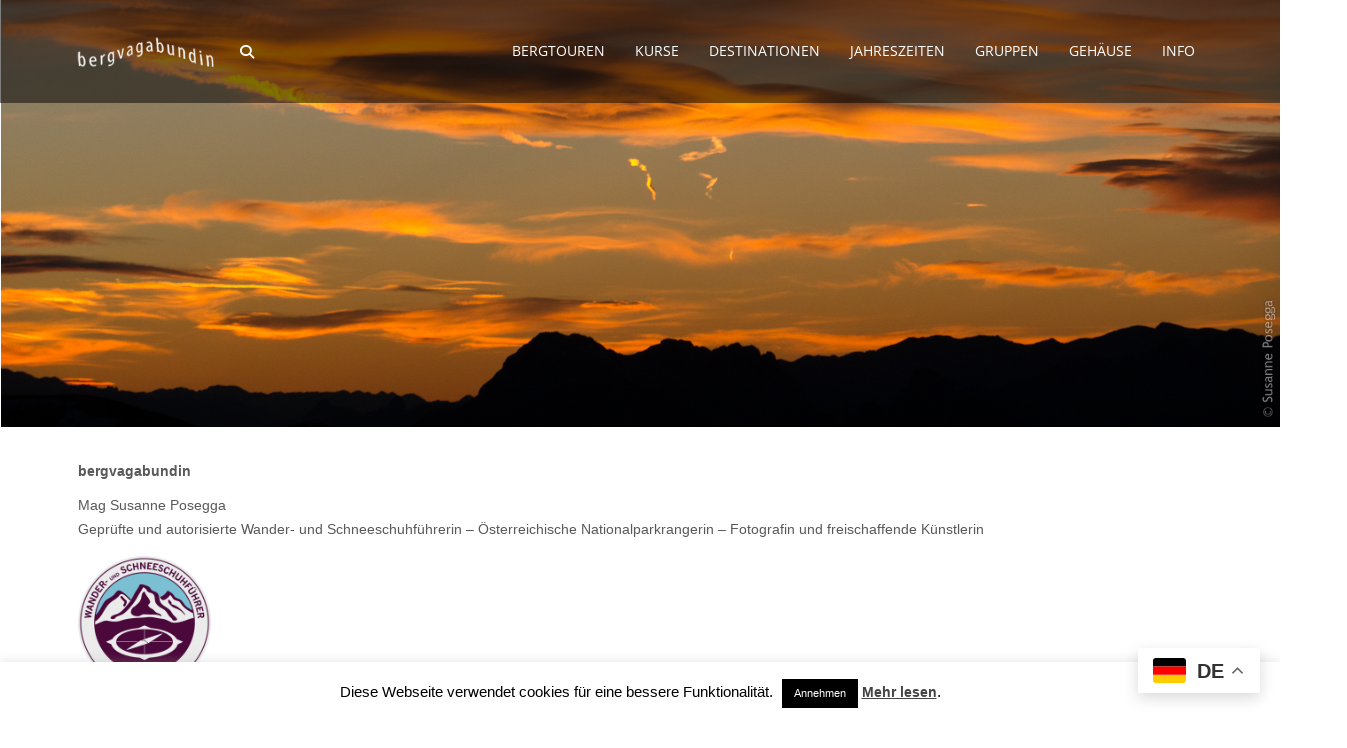

--- FILE ---
content_type: text/html; charset=UTF-8
request_url: https://www.bergvagabundin.at/kontakt/
body_size: 28571
content:

<!DOCTYPE html>
<html lang="de">
<head>
    <meta charset="UTF-8" />
    <meta http-equiv="X-UA-Compatible" content="IE=edge">
    <meta name="viewport" content="width=device-width, initial-scale=1">
<!--    <meta name="viewport" content="width=device-width, initial-scale=1.0, maximum-scale=1.5, user-scalable=yes" />-->
    <title>Impressum | Kontakt &#8211; bergvagabundin</title>
<meta name='robots' content='max-image-preview:large' />

<link rel="alternate" type="application/rss+xml" title="bergvagabundin &raquo; Feed" href="https://www.bergvagabundin.at/feed/" />
<link rel="alternate" type="application/rss+xml" title="bergvagabundin &raquo; Kommentar-Feed" href="https://www.bergvagabundin.at/comments/feed/" />
<link rel="alternate" title="oEmbed (JSON)" type="application/json+oembed" href="https://www.bergvagabundin.at/wp-json/oembed/1.0/embed?url=https%3A%2F%2Fwww.bergvagabundin.at%2Fkontakt%2F" />
<link rel="alternate" title="oEmbed (XML)" type="text/xml+oembed" href="https://www.bergvagabundin.at/wp-json/oembed/1.0/embed?url=https%3A%2F%2Fwww.bergvagabundin.at%2Fkontakt%2F&#038;format=xml" />
<style id='wp-img-auto-sizes-contain-inline-css' type='text/css'>
img:is([sizes=auto i],[sizes^="auto," i]){contain-intrinsic-size:3000px 1500px}
/*# sourceURL=wp-img-auto-sizes-contain-inline-css */
</style>
<style id='wp-block-library-inline-css' type='text/css'>
:root{--wp-block-synced-color:#7a00df;--wp-block-synced-color--rgb:122,0,223;--wp-bound-block-color:var(--wp-block-synced-color);--wp-editor-canvas-background:#ddd;--wp-admin-theme-color:#007cba;--wp-admin-theme-color--rgb:0,124,186;--wp-admin-theme-color-darker-10:#006ba1;--wp-admin-theme-color-darker-10--rgb:0,107,160.5;--wp-admin-theme-color-darker-20:#005a87;--wp-admin-theme-color-darker-20--rgb:0,90,135;--wp-admin-border-width-focus:2px}@media (min-resolution:192dpi){:root{--wp-admin-border-width-focus:1.5px}}.wp-element-button{cursor:pointer}:root .has-very-light-gray-background-color{background-color:#eee}:root .has-very-dark-gray-background-color{background-color:#313131}:root .has-very-light-gray-color{color:#eee}:root .has-very-dark-gray-color{color:#313131}:root .has-vivid-green-cyan-to-vivid-cyan-blue-gradient-background{background:linear-gradient(135deg,#00d084,#0693e3)}:root .has-purple-crush-gradient-background{background:linear-gradient(135deg,#34e2e4,#4721fb 50%,#ab1dfe)}:root .has-hazy-dawn-gradient-background{background:linear-gradient(135deg,#faaca8,#dad0ec)}:root .has-subdued-olive-gradient-background{background:linear-gradient(135deg,#fafae1,#67a671)}:root .has-atomic-cream-gradient-background{background:linear-gradient(135deg,#fdd79a,#004a59)}:root .has-nightshade-gradient-background{background:linear-gradient(135deg,#330968,#31cdcf)}:root .has-midnight-gradient-background{background:linear-gradient(135deg,#020381,#2874fc)}:root{--wp--preset--font-size--normal:16px;--wp--preset--font-size--huge:42px}.has-regular-font-size{font-size:1em}.has-larger-font-size{font-size:2.625em}.has-normal-font-size{font-size:var(--wp--preset--font-size--normal)}.has-huge-font-size{font-size:var(--wp--preset--font-size--huge)}.has-text-align-center{text-align:center}.has-text-align-left{text-align:left}.has-text-align-right{text-align:right}.has-fit-text{white-space:nowrap!important}#end-resizable-editor-section{display:none}.aligncenter{clear:both}.items-justified-left{justify-content:flex-start}.items-justified-center{justify-content:center}.items-justified-right{justify-content:flex-end}.items-justified-space-between{justify-content:space-between}.screen-reader-text{border:0;clip-path:inset(50%);height:1px;margin:-1px;overflow:hidden;padding:0;position:absolute;width:1px;word-wrap:normal!important}.screen-reader-text:focus{background-color:#ddd;clip-path:none;color:#444;display:block;font-size:1em;height:auto;left:5px;line-height:normal;padding:15px 23px 14px;text-decoration:none;top:5px;width:auto;z-index:100000}html :where(.has-border-color){border-style:solid}html :where([style*=border-top-color]){border-top-style:solid}html :where([style*=border-right-color]){border-right-style:solid}html :where([style*=border-bottom-color]){border-bottom-style:solid}html :where([style*=border-left-color]){border-left-style:solid}html :where([style*=border-width]){border-style:solid}html :where([style*=border-top-width]){border-top-style:solid}html :where([style*=border-right-width]){border-right-style:solid}html :where([style*=border-bottom-width]){border-bottom-style:solid}html :where([style*=border-left-width]){border-left-style:solid}html :where(img[class*=wp-image-]){height:auto;max-width:100%}:where(figure){margin:0 0 1em}html :where(.is-position-sticky){--wp-admin--admin-bar--position-offset:var(--wp-admin--admin-bar--height,0px)}@media screen and (max-width:600px){html :where(.is-position-sticky){--wp-admin--admin-bar--position-offset:0px}}

/*# sourceURL=wp-block-library-inline-css */
</style><style id='global-styles-inline-css' type='text/css'>
:root{--wp--preset--aspect-ratio--square: 1;--wp--preset--aspect-ratio--4-3: 4/3;--wp--preset--aspect-ratio--3-4: 3/4;--wp--preset--aspect-ratio--3-2: 3/2;--wp--preset--aspect-ratio--2-3: 2/3;--wp--preset--aspect-ratio--16-9: 16/9;--wp--preset--aspect-ratio--9-16: 9/16;--wp--preset--color--black: #000000;--wp--preset--color--cyan-bluish-gray: #abb8c3;--wp--preset--color--white: #ffffff;--wp--preset--color--pale-pink: #f78da7;--wp--preset--color--vivid-red: #cf2e2e;--wp--preset--color--luminous-vivid-orange: #ff6900;--wp--preset--color--luminous-vivid-amber: #fcb900;--wp--preset--color--light-green-cyan: #7bdcb5;--wp--preset--color--vivid-green-cyan: #00d084;--wp--preset--color--pale-cyan-blue: #8ed1fc;--wp--preset--color--vivid-cyan-blue: #0693e3;--wp--preset--color--vivid-purple: #9b51e0;--wp--preset--gradient--vivid-cyan-blue-to-vivid-purple: linear-gradient(135deg,rgb(6,147,227) 0%,rgb(155,81,224) 100%);--wp--preset--gradient--light-green-cyan-to-vivid-green-cyan: linear-gradient(135deg,rgb(122,220,180) 0%,rgb(0,208,130) 100%);--wp--preset--gradient--luminous-vivid-amber-to-luminous-vivid-orange: linear-gradient(135deg,rgb(252,185,0) 0%,rgb(255,105,0) 100%);--wp--preset--gradient--luminous-vivid-orange-to-vivid-red: linear-gradient(135deg,rgb(255,105,0) 0%,rgb(207,46,46) 100%);--wp--preset--gradient--very-light-gray-to-cyan-bluish-gray: linear-gradient(135deg,rgb(238,238,238) 0%,rgb(169,184,195) 100%);--wp--preset--gradient--cool-to-warm-spectrum: linear-gradient(135deg,rgb(74,234,220) 0%,rgb(151,120,209) 20%,rgb(207,42,186) 40%,rgb(238,44,130) 60%,rgb(251,105,98) 80%,rgb(254,248,76) 100%);--wp--preset--gradient--blush-light-purple: linear-gradient(135deg,rgb(255,206,236) 0%,rgb(152,150,240) 100%);--wp--preset--gradient--blush-bordeaux: linear-gradient(135deg,rgb(254,205,165) 0%,rgb(254,45,45) 50%,rgb(107,0,62) 100%);--wp--preset--gradient--luminous-dusk: linear-gradient(135deg,rgb(255,203,112) 0%,rgb(199,81,192) 50%,rgb(65,88,208) 100%);--wp--preset--gradient--pale-ocean: linear-gradient(135deg,rgb(255,245,203) 0%,rgb(182,227,212) 50%,rgb(51,167,181) 100%);--wp--preset--gradient--electric-grass: linear-gradient(135deg,rgb(202,248,128) 0%,rgb(113,206,126) 100%);--wp--preset--gradient--midnight: linear-gradient(135deg,rgb(2,3,129) 0%,rgb(40,116,252) 100%);--wp--preset--font-size--small: 13px;--wp--preset--font-size--medium: 20px;--wp--preset--font-size--large: 36px;--wp--preset--font-size--x-large: 42px;--wp--preset--spacing--20: 0.44rem;--wp--preset--spacing--30: 0.67rem;--wp--preset--spacing--40: 1rem;--wp--preset--spacing--50: 1.5rem;--wp--preset--spacing--60: 2.25rem;--wp--preset--spacing--70: 3.38rem;--wp--preset--spacing--80: 5.06rem;--wp--preset--shadow--natural: 6px 6px 9px rgba(0, 0, 0, 0.2);--wp--preset--shadow--deep: 12px 12px 50px rgba(0, 0, 0, 0.4);--wp--preset--shadow--sharp: 6px 6px 0px rgba(0, 0, 0, 0.2);--wp--preset--shadow--outlined: 6px 6px 0px -3px rgb(255, 255, 255), 6px 6px rgb(0, 0, 0);--wp--preset--shadow--crisp: 6px 6px 0px rgb(0, 0, 0);}:where(.is-layout-flex){gap: 0.5em;}:where(.is-layout-grid){gap: 0.5em;}body .is-layout-flex{display: flex;}.is-layout-flex{flex-wrap: wrap;align-items: center;}.is-layout-flex > :is(*, div){margin: 0;}body .is-layout-grid{display: grid;}.is-layout-grid > :is(*, div){margin: 0;}:where(.wp-block-columns.is-layout-flex){gap: 2em;}:where(.wp-block-columns.is-layout-grid){gap: 2em;}:where(.wp-block-post-template.is-layout-flex){gap: 1.25em;}:where(.wp-block-post-template.is-layout-grid){gap: 1.25em;}.has-black-color{color: var(--wp--preset--color--black) !important;}.has-cyan-bluish-gray-color{color: var(--wp--preset--color--cyan-bluish-gray) !important;}.has-white-color{color: var(--wp--preset--color--white) !important;}.has-pale-pink-color{color: var(--wp--preset--color--pale-pink) !important;}.has-vivid-red-color{color: var(--wp--preset--color--vivid-red) !important;}.has-luminous-vivid-orange-color{color: var(--wp--preset--color--luminous-vivid-orange) !important;}.has-luminous-vivid-amber-color{color: var(--wp--preset--color--luminous-vivid-amber) !important;}.has-light-green-cyan-color{color: var(--wp--preset--color--light-green-cyan) !important;}.has-vivid-green-cyan-color{color: var(--wp--preset--color--vivid-green-cyan) !important;}.has-pale-cyan-blue-color{color: var(--wp--preset--color--pale-cyan-blue) !important;}.has-vivid-cyan-blue-color{color: var(--wp--preset--color--vivid-cyan-blue) !important;}.has-vivid-purple-color{color: var(--wp--preset--color--vivid-purple) !important;}.has-black-background-color{background-color: var(--wp--preset--color--black) !important;}.has-cyan-bluish-gray-background-color{background-color: var(--wp--preset--color--cyan-bluish-gray) !important;}.has-white-background-color{background-color: var(--wp--preset--color--white) !important;}.has-pale-pink-background-color{background-color: var(--wp--preset--color--pale-pink) !important;}.has-vivid-red-background-color{background-color: var(--wp--preset--color--vivid-red) !important;}.has-luminous-vivid-orange-background-color{background-color: var(--wp--preset--color--luminous-vivid-orange) !important;}.has-luminous-vivid-amber-background-color{background-color: var(--wp--preset--color--luminous-vivid-amber) !important;}.has-light-green-cyan-background-color{background-color: var(--wp--preset--color--light-green-cyan) !important;}.has-vivid-green-cyan-background-color{background-color: var(--wp--preset--color--vivid-green-cyan) !important;}.has-pale-cyan-blue-background-color{background-color: var(--wp--preset--color--pale-cyan-blue) !important;}.has-vivid-cyan-blue-background-color{background-color: var(--wp--preset--color--vivid-cyan-blue) !important;}.has-vivid-purple-background-color{background-color: var(--wp--preset--color--vivid-purple) !important;}.has-black-border-color{border-color: var(--wp--preset--color--black) !important;}.has-cyan-bluish-gray-border-color{border-color: var(--wp--preset--color--cyan-bluish-gray) !important;}.has-white-border-color{border-color: var(--wp--preset--color--white) !important;}.has-pale-pink-border-color{border-color: var(--wp--preset--color--pale-pink) !important;}.has-vivid-red-border-color{border-color: var(--wp--preset--color--vivid-red) !important;}.has-luminous-vivid-orange-border-color{border-color: var(--wp--preset--color--luminous-vivid-orange) !important;}.has-luminous-vivid-amber-border-color{border-color: var(--wp--preset--color--luminous-vivid-amber) !important;}.has-light-green-cyan-border-color{border-color: var(--wp--preset--color--light-green-cyan) !important;}.has-vivid-green-cyan-border-color{border-color: var(--wp--preset--color--vivid-green-cyan) !important;}.has-pale-cyan-blue-border-color{border-color: var(--wp--preset--color--pale-cyan-blue) !important;}.has-vivid-cyan-blue-border-color{border-color: var(--wp--preset--color--vivid-cyan-blue) !important;}.has-vivid-purple-border-color{border-color: var(--wp--preset--color--vivid-purple) !important;}.has-vivid-cyan-blue-to-vivid-purple-gradient-background{background: var(--wp--preset--gradient--vivid-cyan-blue-to-vivid-purple) !important;}.has-light-green-cyan-to-vivid-green-cyan-gradient-background{background: var(--wp--preset--gradient--light-green-cyan-to-vivid-green-cyan) !important;}.has-luminous-vivid-amber-to-luminous-vivid-orange-gradient-background{background: var(--wp--preset--gradient--luminous-vivid-amber-to-luminous-vivid-orange) !important;}.has-luminous-vivid-orange-to-vivid-red-gradient-background{background: var(--wp--preset--gradient--luminous-vivid-orange-to-vivid-red) !important;}.has-very-light-gray-to-cyan-bluish-gray-gradient-background{background: var(--wp--preset--gradient--very-light-gray-to-cyan-bluish-gray) !important;}.has-cool-to-warm-spectrum-gradient-background{background: var(--wp--preset--gradient--cool-to-warm-spectrum) !important;}.has-blush-light-purple-gradient-background{background: var(--wp--preset--gradient--blush-light-purple) !important;}.has-blush-bordeaux-gradient-background{background: var(--wp--preset--gradient--blush-bordeaux) !important;}.has-luminous-dusk-gradient-background{background: var(--wp--preset--gradient--luminous-dusk) !important;}.has-pale-ocean-gradient-background{background: var(--wp--preset--gradient--pale-ocean) !important;}.has-electric-grass-gradient-background{background: var(--wp--preset--gradient--electric-grass) !important;}.has-midnight-gradient-background{background: var(--wp--preset--gradient--midnight) !important;}.has-small-font-size{font-size: var(--wp--preset--font-size--small) !important;}.has-medium-font-size{font-size: var(--wp--preset--font-size--medium) !important;}.has-large-font-size{font-size: var(--wp--preset--font-size--large) !important;}.has-x-large-font-size{font-size: var(--wp--preset--font-size--x-large) !important;}
/*# sourceURL=global-styles-inline-css */
</style>

<style id='classic-theme-styles-inline-css' type='text/css'>
/*! This file is auto-generated */
.wp-block-button__link{color:#fff;background-color:#32373c;border-radius:9999px;box-shadow:none;text-decoration:none;padding:calc(.667em + 2px) calc(1.333em + 2px);font-size:1.125em}.wp-block-file__button{background:#32373c;color:#fff;text-decoration:none}
/*# sourceURL=/wp-includes/css/classic-themes.min.css */
</style>
<link rel='stylesheet' id='ratecss-rating-css' href='https://www.bergvagabundin.at/wp-content/plugins/aventura-plugin/admin/rate/assets/css/rating.css?ver=6.9' type='text/css' media='all' />
<link rel='stylesheet' id='contact-form-7-css' href='https://www.bergvagabundin.at/wp-content/plugins/contact-form-7/includes/css/styles.css?ver=6.1.4' type='text/css' media='all' />
<link rel='stylesheet' id='cookie-law-info-css' href='https://www.bergvagabundin.at/wp-content/plugins/cookie-law-info/legacy/public/css/cookie-law-info-public.css?ver=3.3.8' type='text/css' media='all' />
<link rel='stylesheet' id='cookie-law-info-gdpr-css' href='https://www.bergvagabundin.at/wp-content/plugins/cookie-law-info/legacy/public/css/cookie-law-info-gdpr.css?ver=3.3.8' type='text/css' media='all' />
<link rel='stylesheet' id='your_css-css' href='https://www.bergvagabundin.at/wp-content/plugins/tz-instagram-widget/assets/css/tz_iw_style.css?ver=6.9' type='text/css' media='all' />
<link rel='stylesheet' id='font-awesome-css' href='https://www.bergvagabundin.at/wp-content/themes/aventura/fonts/font-awesome/css/all.min.css?ver=6.9' type='text/css' media='all' />
<link rel='stylesheet' id='bootstrap-css' href='https://www.bergvagabundin.at/wp-content/themes/aventura/css/bootstrap.min.css?ver=6.9' type='text/css' media='all' />
<link rel='stylesheet' id='font-proximanova-css' href='https://www.bergvagabundin.at/wp-content/themes/aventura/css/proximanova.css?ver=6.9' type='text/css' media='all' />
<link rel='stylesheet' id='linearicons-css' href='https://www.bergvagabundin.at/wp-content/themes/aventura/css/linearicons.css?ver=6.9' type='text/css' media='all' />
<link rel='stylesheet' id='animate-css' href='https://www.bergvagabundin.at/wp-content/themes/aventura/css/animate.min.css?ver=6.9' type='text/css' media='all' />
<link rel='stylesheet' id='aventura-fonts-css' href='//www.bergvagabundin.at/wp-content/uploads/omgf/aventura-fonts/aventura-fonts.css?ver=1661694725' type='text/css' media='all' />
<link rel='stylesheet' id='aventura-icheck-css' href='https://www.bergvagabundin.at/wp-content/themes/aventura/css/icheck/icheck.css?ver=6.9' type='text/css' media='all' />
<link rel='stylesheet' id='aventura-style-css' href='https://www.bergvagabundin.at/wp-content/themes/aventura/style.css?ver=6.9' type='text/css' media='all' />
<link rel='stylesheet' id='aventura-update-css-css' href='https://www.bergvagabundin.at/wp-content/themes/aventura/css/update_main.css?ver=6.9' type='text/css' media='all' />
<link rel='stylesheet' id='eeb-css-frontend-css' href='https://www.bergvagabundin.at/wp-content/plugins/email-encoder-bundle/core/includes/assets/css/style.css?ver=251210-203842' type='text/css' media='all' />
<link rel='stylesheet' id='dashicons-css' href='https://www.bergvagabundin.at/wp-includes/css/dashicons.min.css?ver=6.9' type='text/css' media='all' />
<link rel='stylesheet' id='js_composer_front-css' href='//www.bergvagabundin.at/wp-content/uploads/js_composer/js_composer_front_custom.css?ver=8.0.1' type='text/css' media='all' />
<link rel='stylesheet' id='aventura-child-style-css' href='https://www.bergvagabundin.at/wp-content/themes/aventura-child/style.css?ver=6.9' type='text/css' media='all' />
<style id='aventura-child-style-inline-css' type='text/css'>
body .tz-blog-single .tz-blog-single-item .tz-blog-content .tz-blog-excerpt p,
.tz-tour-single .tz-tour-content .tab-content .tab-pane ol li, .tz-tour-single .tz-tour-content .tab-content .tab-pane ul li,
body p, body a, html body#bd, .tz-footer .tz-footer-bottom .tz-copyright{font-family:'Trebuchet MS', Helvetica, sans-serif;font-weight:400;font-size:14px;line-height:24px;color:#595959;}body h1, body h2, body h3, body h4, body h5, body h6,
 body h1 a, body h2 a, body h3 a, body h4 a, body h5 a, body h6 a,
.tzElement_Destination.type-1 .destination-top .destination-title,
.tzElement_FeaturedTour.type-1 .tzTour-top .tour-title,
.tzElement_Banner_Container .tzBannerItemOverlay .tzBannerSlider .tzBannerItem .tzBannerTitle,
.tzElement_Articles .tzArticle-item .content-article .title a,
.tzElement_Destination.type-1 .destination-slider .distination-item .content .title a,
.tzElement_Destination.type-1 .destination-top .view-more,
.tzElement_LatestTour.type-1 .tzLatest-top h2.latest-title,
.tzElement_Articles .Articles-top .Articles-Title,
.tzElement_Articles .Articles-top .view-more,
.tz-blog-single .tz-blog-thumbnail .content h1.tz-blog-title,
.tz-newsletter .newsletter-left .news-content h3.new-title,
.tz-footer .tz-footer-top .footerattr .widget h3.title-widget, .tz-Breadcrumb .tzOverlayBreadcrumb h1{font-family:'Trebuchet MS', Helvetica, sans-serif;font-weight:700;font-size:16px;line-height:30px;color:#777777;}.tz-top,.tz-button-reset,
                .tzElement_Destination.type-1 .destination-top .view-more,
                .tzElement_Destination.type-1 .destination-slider .single-destination-item .content .tz-view-more,
                .tzElement_FeaturedTour.type-1 .tzTour-item .tzTour-info .tz-button a,
                .tzElement_FeaturedTour.type-1 .tzTour-item .tzTour-info .tz-button .tz-wishlist a.btn-remove-wishlist,
                .tzElement_Banner_Container .tzBannerItemOverlay .tzBannerSlider .tzBannerItem .tzBannerButton,
                .tzElement_Articles .Articles-top .view-more,
                .tzElement_Articles .tzArticle-item:hover .info,
                .tzElement_FeaturedTour.type-2 .tzTour-top .view-more,
                .tzElement_About .tzContent_About .button-about,
                .tz-home-slide .tz-home-right .tz-home-right-box .tz-home-search form.tzElement_search_form .tzElement_search_submit .tz-search-btn:hover,
                .tzElement_LatestTour.type-2 .tzLatest-top,
                .tz-tour-archive .tz-tour-sort .styled-select-filters .select-styled:hover::after,
                .tz-tour-archive .tz-tour-sort .styled-select-filters .select-styled:active::after,
                .tz-tour-archive .tz-tour-sort .styled-select-filters .select-styled:focus::after,
                .tz-tour-archive .tz-tour-sort .styled-select-filters .select-styled.active::after,
                .tz-tour-archive .tz-tour-sort .type-btn:hover,
                .tz-tour-archive .tz-tour-sort .type-btn.active,
                .tz-tour-archive .tz-tour-pagination ul li span.current,
                .tz-tour-archive .tz-tour-pagination ul li a:hover,
                .tz-tour-archive .tz-sidebar-filter .filter-item .filter-btn,
                .tz-tour-archive .tz-sidebar-filter .filter-item ul li label.checked,
                .tz-tour-archive .tz-sidebar-filter .filter-item ul li label:hover,
                .tz-tour-archive .tz-sidebar-filter .filter-item h5::after,
                .tz-tour-single .tz-tour-head .tz-tour-thumbnail .flex-control-paging li a::before,
                .tz-tour-single .tz-tour-content .tz-tour-booking .tz-booking-head .tz-tour-contact-number,
                .tz-tour-single .tz-tour-content .tz-tour-booking .tz-tour-book-contact .tz-book-form .tz-contact-form form input.wpcf7-submit,
                .tz-tour-single .tz-tour-content .tab-content .tab-pane .reviews  .comment-form input.submit,
                .tzElement_Destination.type-4 .single-destination-item .content .tz-view-more,
                .tz-blog .blog-wrapper .tz-blog-item .tz-sticky-post,
                .navigation span.current,
                .navigation a:hover,
                .tz-sidebar .widget.widget_newsletterwidget .tnp-widget form .tnp-field-button input,
                .tz-sidebar .widget.widget_tag_cloud .tagcloud a:hover,
                .tz-blog-single .tzComments .comments-area .comment-respond .comment-form .form-submit .submit,
                .tz-wishlist .tz-tour-item .item-content .tz-info .tz-button .readmore,
                .tz_page_content .tz-about-text::after,
                .tz_page_content #tz-button .vc_btn3,
                .wpcf7-form input.wpcf7-submit,
                .tz-form-booking-ajax-content .tz-tour-booking .tz-tour-book-form .tz-tour-price,
                .tz-form-booking-ajax-content .tz-tour-booking .tz-tour-book-form .book-now,
                .tz-tour-archive .tz-tour-content .tz-tour-item .item-content .tz-info .tz-button .readmore,
                .tz-reviews-ajax-content .reviews a.permalink,
                .tz-tour-cart .actions a:hover,
                .tz-tour-cart .book-now-btn:hover,
                .tz-tour-checkout .tz_payment .tz_paypal .book-now-btn,
                .tz-newsletter,
                .tz-top-slider .tz-top-search-wrap .tz-top-search form.tzElement_search_form .tzElement_search_submit .tz-search-btn,
                .tzElement_FeaturedTour.type-4 .tzTour-slider .tzTour-item .tzTour-info .tz-button a,
                .tzElement_FeaturedTour.type-5 .tzTour .tzTour-item .tzTour-item-box .tzTour-info .tz-button a,
                .tz-newsletter.tz-newsletter-type-2 .newsletter-right form .tnp-field-button input.tnp-button,
                .tzBranchs .tzBranchs-wrapper .tz-blog-item .tzBranchs-column.tzBranchs-info a.view-more,
                .tzBranchs-single .tz-blog-single-item .tzBranchs-bottom .tzBranchs-contact .tzBranchs-contact-box .tzBranchs-info,
                .tzBranchs-single .tzComments .comments-area .comment-respond .comment-form .form-submit .submit,
                .tz-shop-detail-wrapper .tz-shop-content div.product div.summary form.cart .button,
                .tz-shop-detail-wrapper .tz-shop-content div.product .panel #reviews #review_form #respond form.comment-form .form-submit input,
                .woocommerce .products ul.products li .tz-shop-product-thumb .tz-shop-product-button a.button,
                .woocommerce form.woocommerce-cart-form table.shop_table tbody tr td.actions .button,
                .woocommerce .cart-collaterals .cart_totals .wc-proceed-to-checkout a.checkout-button,
                .woocommerce-checkout .woocommerce form.checkout #order_review .woocommerce-checkout-payment .place-order button#place_order,
                .tz-shop-wrapper .tz-shop-content ul.products li .tz-shop-product-thumb .tz-shop-product-button a.button,
                .tz-shop-wrapper .tz-shop-content nav.woocommerce-pagination ul.page-numbers li span.page-numbers.current,
                .tz-shop-wrapper .tz-shop-content nav.woocommerce-pagination ul.page-numbers li a.page-numbers:hover,
                .tz-sidebar .widget.widget_price_filter form .price_slider_wrapper .price_slider_amount button.button,
                .tz-sidebar .widget.widget_product_search form.woocommerce-product-search button[type="submit"],
                .tz-destination-single .destination-tour h3 a,
                .tz-destination-single .destination-tour:after,
                .tz-tour-single .tz-tour-head .tz-tour-title .flex-control-paging li a:before,
                .xoo-qv-panel .xoo-qv-modal .xoo-qv-inner-modal .xoo-qv-container .xoo-qv-main .product .xoo-qv-summary form.cart .button,
                .xoo-qv-panel .xoo-qv-modal .xoo-qv-inner-modal .xoo-qv-container .xoo-qv-main .product .xoo-qv-summary .xoo-qv-plink a,
                header.tz-header.header-type-7 ul.tz-nav li:hover::before,
                .tzElement_Image_slide.slr_socials .slr_social a::before,
                .tzElement_Image_slide.slr_socials .slr_social a:hover::before,
                .tzElement_Image_slide.slr_socials .owl-dots .owl-dot:hover::before,
                .tzElement_Image_slide.slr_socials .owl-dots .owl-dot::before,
                .tz-header .tz-header-cart .widget_shopping_cart_content > p.buttons a.checkout:hover,
                div.tzElement-heading-title h2::before,
                div.tzElement_FeaturedTour.type-7 h2::after,div.tzElement_Articles.type-3 .Articles-top h2::before,
                .tzElement_FeaturedTour.type-7 div.tz-price,.tzElement_FeaturedTour.type-7 div.owl-nav i:hover,
                .tzElement_FeaturedTour.type-7 div.owl-dots .active::after,.tzElement_quote.tz_full_width .owl-dots div.owl-dot::before,
                .tzElement_Articles.type-3 div.infos h3::before,div.Tz_align_center::before,div.Tz_align_right::before,div.Tz_align_left::before,
                div.Tz_video_popup i::after,div.Tz_video_popup .video i,div.Tz_video_popup .video .title::before,
                .tzElement_Image_slide .tzImage_Slide_Item div.readmore:hover,.tzElement_Image_slide div.video:hover .play,
                .tzElement_Search.type-2 .tzElement_search_form div.tzElement_search_submit button,
                .tzElement_Destination.type-6 .destination-slider .owl-dots div.owl-dot.active,
                .tzElement_Destination.type-6 .destination-slider .owl-nav div.owl-next:hover,
                .tzElement_Destination.type-6 .destination-slider .owl-nav div.owl-prev:hover,
                .tzElement_FeaturedTour.type-6 .tzTour-top div.tour-title::after,
                .tzElement_FeaturedTour.type-6 .tzTour .tzTour-item .tzTour-info div.tz-price,
                .tz-header .tz-header-cart div.widget_shopping_cart_content::before,
                .tz-header .tz-header-cart div.widget_shopping_cart_content > p.buttons a:hover,
                .tzElement_FeaturedTour.type-6 .tzTour-top div.tour-title::after,
                .tz-footer.tz-footer-type-3 .tz-footer-bottom .tz-footer-bottom-box .tz-footer-social .aventura-footer-bottom-left-box div.aventura-footer-social-item:hover,
                .tzElement_FeaturedTour.type-6 .tzTour-bottom .tz-button div.alltour a:hover .icon,
                .tzElement_FeaturedTour.type-6 div.tzTour-top .tour-title::after,
                .tzElement_Articles.type-2 div.Articles-top .Articles-Title::after,
                .tz-newsletter.tz-newsletter-type-3 div.tnp-field.tnp-field-button input.tnp-button,
                .tzElement_Destination.type-1 .destination-slider .distination-item .content a.tz-view-more:hover,
                .tz-shop-wrapper .tz-shop-content ul.products li .tz-shop-product-thumb div.tz-shop-product-button a.added_to_cart:hover,
                 .tz-shop-wrapper .tz-shop-content ul.products li .tz-shop-product-thumb div.tz-shop-product-button a.added_to_cart,
                 .tzElement_Destination.type-4 .distination-item .content a.tz-view-more,
                 .tz-blog .tz-serach-notda div.page-content form input.submit,
                 .tzElement_quote .owl-dots div.owl-dot.active::after,.tz-header.tz-header-shop div.menu-bottom,
                 .Tz_woo_categories div.tz_cat_top,.Tz_woo_tags div.tz_cat_top,div.wpe__Hover a.button, div.wpe__Hover .added_to_cart,
                 .Tz_elm_shop_slider .tzshop_Slide_content div.Tz_btn a:hover,div.wpe__Hover a.button:hover,div.wpe__Hover .added_to_cart:hover,
                 .tz-header.tz-header-shop .menu-top .box-infor .woo_cart .widget_shopping_cart_content .woocommerce-mini-cart__buttons.buttons a:hover,
                 .tz-footer-bottom.tz_social .tz-footer-social .aventura-footer-bottom-left-box div.aventura-footer-social-item:hover,
                 .tz_page_login .login form.login-form button:hover,.tz_page_login .login form.login-form button,
                 .woocommerce-account div.woocommerce nav.woocommerce-MyAccount-navigation ul li.is-active,
                 .woocommerce-account div.woocommerce nav.woocommerce-MyAccount-navigation ul li:hover,
                 .woocommerce-account .woocommerce div.woocommerce-MyAccount-content table.my_account_orders tbody tr td a.button,
                 .woocommerce-account .woocommerce .woocommerce-MyAccount-content div.woocommerce-pagination a.button,
                 .woocommerce-account .woocommerce .woocommerce-MyAccount-content .woocommerce-Addresses header.woocommerce-Address-title a,
                 .woocommerce-account div.woocommerce form p button.button,.zoom-instagram-widget.widget .zoom-instagram-widget-user-info .zoom-instagram-widget-user-info-about-data a,
                 .zoom-instagram-widget.widget .zoom-instagram-widget__follow-me a:hover,.Tz_align_center::before,.Tz_align_right::before,.Tz_align_left::before,
                 .tzElement_Latest_Posts .tzElement_latest_Slide .owl-nav .owl-next:hover,
                 .tzElement_Latest_Posts .tzElement_latest_Slide .owl-nav .owl-prev:hover,
                 .tzElement_FeaturedTour.type-8 div.tz-price,.tzElement_FeaturedTour.type-8 div.owl-nav i:hover,
                 .tzElement_quote_Nbg .owl-dot.active::after,.TzElement_btn_type2 a,.tzElement_quote_imgat .owl-dots .owl-dot.active::after,
                 .tz-newsletter.tz-newsletter-type-4 .newsletter-right .tnp-field-button .tnp-button,
                 .tz-header.tz-header-twomenu .tz_twomn span, body .aventura-backtotop:hover{background-color:#70635D}.tzElement_Search.type-3 div.tzElement_search_submit button,
                .tzElement_Destination.type-6 .destination-top h3::after,
                .tz-footer div.tzwidget-social a:hover,
                .revslider-initialised .tp-shape{background-color:#70635D!important}.tzElement_FeaturedTour.type-7 div.owl-nav i:hover,.tzElement_Image_slide .tzImage_Slide_Item div.readmore:hover,
                .tzElement_Search.type-2 .tzElement_search_form div.tzElement_search_submit button::before,
                .tzElement_Destination.type-6 .destination-slider .owl-nav div.owl-next:hover,
                .tzElement_Destination.type-6 .destination-slider .owl-nav div.owl-prev:hover,
                .tz-footer.tz-footer-type-3 .tz-footer-bottom .tz-footer-bottom-box .tz-footer-social .aventura-footer-bottom-left-box div.aventura-footer-social-item:hover,
                nav.navigation span.current,.tz-blog .tz-serach-notda div.page-content form input.submit,
                .tzElement_Search.type-2 form.tzElement_search_form div.tzElement_search_submit button.tz-search-btn::before,
                div.Tz_woo_categories,div.Tz_woo_tags,.zoom-instagram-widget.widget .zoom-instagram-widget__follow-me a,
                .tzElement_FeaturedTour.type-8 div.owl-nav i:hover{border-color:#70635D}.tzElement_Hotline .tzHotlineOverlay,
                .tzOur-team .tzOur-teamItem:hover .tz-bg a .tz-overlay::after,
                .tz-header .tz-header-cart .widget_shopping_cart_content > p.buttons a.checkout,
                .tz-newsletter.tz-newsletter-type-3 div.tnp-field.tnp-field-button input.tnp-button:hover,
                .tzElement_Destination.type-1 .destination-slider .distination-item .content a.tz-view-more,
                .tzElement_Destination.type-4 .distination-item .content a.tz-view-more:hover,
                .woocommerce-account .woocommerce div.woocommerce-MyAccount-content table.my_account_orders tbody tr td a.button:hover,
                .woocommerce-account .woocommerce .woocommerce-MyAccount-content div.woocommerce-pagination a.button:hover,
                .woocommerce-account .woocommerce .woocommerce-MyAccount-content .woocommerce-Addresses header.woocommerce-Address-title a:hover,
                .woocommerce-account div.woocommerce form p button.button:hover{background-color:rgba(112,99,93,0.8)}.tzElement_Search.type-4 .tzElement_search_field{background-color:rgba(112,99,93,0.9)}.tz-header nav ul.tz-nav > li > a::before,.tz-header nav ul.tz-nav > li > a::after,
                .tzElement_FeaturedTour.type-1 .tzTour-item .tzTour-info .tz-time .tz-date .content p,
                .tzElement_FeaturedTour.type-1 .tzTour-item .tzTour-info .tz-time .tz-destination .content p,
                .tzElement_FeaturedTour.type-1 .tzTour-item .tzTour-info .tz-time .tz-price .price,
                .tzElement_FeaturedTour.type-1 .tzTour-item .tzTour-info .tz-time .tz-price .price .currency-symbol,
                .tzElement_FeaturedTour.type-1 .tzTour-item .tzTour-info .tz-button .tz-wishlist a.btn-add-wishlist:hover i,
                .tzElement_LatestTour.type-1 .tzLatest-item .tz-info .tz-price span,
                .tz-footer .tz-footer-top .footerattr .widget.dw_twitter .dw-twitter-inner .tweet-item::after,
                .tz-footer .tz-footer-top .footerattr .widget.dw_twitter .dw-twitter-inner .tweet-item .tweet-content a,
                .tzElement_FeaturedTour.type-2 .tzTour-slider .tzTour-item .tzTour-info .tz-price .price,
                .tzElement_FeaturedTour.type-2 .tzTour-slider .tzTour-item .tzTour-info .tz-price .price .currency-symbol,
                .tz-home-slide .tz-home-left .tz-home-left-box nav.vertical_menu ul.main-menu li .icon_menu_item_mobile,
                .tz-home-slide .tz-home-left .tz-home-left-box .sidebar-home-slide aside.widget a,
                .tz-home-slide .tz-home-left .tz-home-left-box .sidebar-home-slide aside.widget .tzwidget-social a:hover,
                .tz-home-slide .tz-home-left .tz-home-left-box nav.vertical_menu ul.main-menu li ul.sub-menu li.menu-item-has-children::after,
                .tzElement_Search form.tzElement_search_form .tzElement_search_submit .tz-search-btn,
                .tzElement_FeaturedTour.type-3 .tzTour-slider .tzTour-item .tzTour-info .tz-time .tz-date .content p,
                .tzElement_FeaturedTour.type-3 .tzTour-slider .tzTour-item .tzTour-info .tz-time .tz-destination .content p,
                .tzElement_FeaturedTour.type-3 .tzTour-slider .tzTour-item .tzTour-info .tz-time .tz-duration .content p,
                .tzElement_FeaturedTour.type-3 .tzTour-slider .owl-nav .owl-next:hover::before,
                .tzElement_FeaturedTour.type-3 .tzTour-slider .owl-nav .owl-prev:hover::before,
                .tz-blog-single .tz-blog-thumbnail .content .tz-blog-meta span i,
                .tz-tour-archive .tz-tour-content .tz-tour-item .item-content .tz-info .tz-price .price,
                .tz-destination-single .destination-tour .destination-tour-grid .destination-tour-item .item-content .tz-info .tz-price .price,
                .tz-tour-archive .tz-tour-content .tz-tour-item .item-content .tz-info .tz-button .tz-btn-wishlist,
                .tz-destination-single .destination-tour .destination-tour-grid .destination-tour-item .item-content .tz-info .tz-button .tz-btn-wishlist,
                .tz-tour-archive .tz-sidebar-filter .filter-item.search_results p i,
                .tz-tour-archive .tz-tour-content .tz-tour-item .item-content .tz-info .tz-title h4 a:hover,
                .tz-tour-single .tz-tour-content .tab-content .tab-pane .reviews ol li .comment-content .content a,
                .tz-tour-single .tz-tour-content .tab-content .tab-pane .reviews  .comment-form a,
                .tz-blog .blog-wrapper .tz-blog-item .tz-blog-content .tz-blog-title a:hover,
                .tz-blog .blog-wrapper .tz-blog-item .tz-blog-content .tz-blog-meta span i,
                .tz-blog .blog-wrapper .tz-blog-item .tz-blog-content .tz-blog-meta span a:hover,
                .tz-sidebar .widget.tz-recent-w ul li .tz-recent-content span i,
                .tz-sidebar .widget.widget_archive ul li,
                .tz-blog-single .tz-blog-thumbnail .content .tz-blog-meta span i,
                .tz-blog-single .tz-blog-single-item .tz-blog-content .tz-blog-share a:hover,
                .tz-blog-single .author .author-item .author-infor .social-author a:hover,
                .tz-blog-single .relatedposts .related .related-item .related-content .title a:hover,
                .tz-blog-single .tzComments .comments-area .comment-list .comments .comment-content h5 a,
                .tz-blog-single .tzComments .comments-area .comment-list .comments .comment-content .content .comment-edit-link,
                .tz-blog-single .tzComments .comments-area .comment-list .comments .comment-content .content .comment-reply-link,
                .tz-wishlist.tour-layout-list .tz-tour-item .item-content .tz-info .tz-time .tz-date p,
                .tz-wishlist.tour-layout-list .tz-tour-item .item-content .tz-info .tz-time .tz-depature p,
                .tz-wishlist .tz-tour-item .item-content .tz-info .tz-price .price,
                .tz-wishlist .tz-tour-item .item-content .tz-info .tz-button .tz-btn-wishlist,
                .tzOur-team .tzOur-teamItem .tz-content .tz-social a:hover,
                .tz_page_content .vc_pie_chart .tz-button:hover,
                .tzElement_Customer_Container .tzCustomerItem .content h3,
                .tz-tour-archive .tz-tour-content.tour-layout-list .tz-tour-item .item-content .tz-info .tz-time .tz-date p,
                .tz-tour-archive .tz-tour-content.tour-layout-list .tz-tour-item .item-content .tz-info .tz-time .tz-depature p,
                .tz-tour-cart table tbody tr p.total strong,
                .tz-tour-checkout .tz_order .box .box-item.total .price,
                .tparrows.tp-leftarrow:hover:before,
                .tparrows.tp-rightarrow:hover:before,
                .tzElement_Banner_Container .tzBannerItemOverlay .tzBannerSlider .owl-nav .owl-prev:hover:before,
                .tzElement_Banner_Container .tzBannerItemOverlay .tzBannerSlider .owl-nav .owl-next:hover:before,
                .tz-home-slide .tz-home-right .tz-home-right-box .tz-home-content .rev_slider_wrapper ul li a:hover,
                .tzElement_Destination.type-5 .destination-slider .single-destination-item .tz-destination-item-child .tz-destination-item-box .content h3 a:hover,
                .tzElement_Latest_Posts .tzElement_latest_Slide .tz_latest_item .tz_latest_item_child .tz_latest_item_box .tz_latest_info h3.tz_latest_title a:hover,
                .tzElement_FeaturedTour.type-5 .tzTour .tzTour-item .tzTour-item-box .tzTour-info .tzTour-info-right span.price,
                .tz-sidebar .widget.tz-instagram-feed .clear a,
                .tzBranchs .tzBranchs-wrapper .tz-blog-item .tzBranchs-column.tzBranchs-info h3.tzBranchs-title a:hover,
                .tz-shop-detail-wrapper .tz-shop-content div.product div.summary .price span,
                .tz-shop-detail-wrapper .tz-shop-content div.product .panel #reviews #comments ol.commentlist li .comment-text p.meta .woocommerce-review__author,
                .woocommerce .products ul.products li span.price span,
                .woocommerce-checkout .woocommerce .woocommerce-info a,
                .woocommerce-checkout .woocommerce .woocommerce-info:before,
                .tz-shop-wrapper .tz-shop-content ul.products li span.price span,
                .tz-shop-wrapper .tz-shop-content ul.products li h2.woocommerce-loop-product__title a:hover,
                .tz-sidebar .widget ul.product_list_widget li span.amount,
                .tz-tour-single .tz-tour-content .tab-content .tab-pane .content .tour-info .tour-info-box .tour-info-column .tour-info-item i,
                .tz-tour-confirm .form_title h3 i,
                .tz-destination-single .destination-tour .destination-tour-grid .destination-tour-item .item-content .tz-info .tz-title h4 a:hover,
                .woocommerce .products ul.products li h2.woocommerce-loop-product__title a:hover,
                .xoo-qv-panel .xoo-qv-modal .xoo-qv-inner-modal .xoo-qv-container .xoo-qv-main .product .xoo-qv-summary .price span,
                .woocommerce .cart-collaterals .cart_totals table.shop_table tbody tr td form.woocommerce-shipping-calculator a:hover,
                .tz-header .tz-header-cart .widget_shopping_cart_content,
                .tz-header .tz-header-cart .widget_shopping_cart_content ul.cart_list li span,
                .tz-header .tz-header-cart .widget_shopping_cart_content > p.total .amount,
                .tzElement_Image_slide.slr_socials:hover .slr_social a:hover,
                div.tzElement_Image_slide.slr_socials .tzImage_Slide_Item .readmores a:hover,
                div.tzElement_Search.type-3 .tzElement_search_submit button::before,
                div.tzElement_Counter.type3 .tzElement_counts,div.tzElement_Counter.type3 p,
                div.tzElement_FeaturedTour.type-7 h3 a:hover,.tzElement_Articles.type-3 div.tzArticle-item:hover h3 a,
                div.tzElement_Distination h3 a:hover,div.TzElement_btn_aventura a::before,div.TzElement_btn_aventura a:hover,
                div.Tz_video_popup a:hover .title,div.tzElement-heading-title a:hover,div.tzElement-heading-title a::after,
                .widget_newsletterwidgetminimal div.tnp-widget-minimal::after,div.tzElement_FeaturedTour.type-7 i,
                .tzElement_Image_slide .tzImage_Slide_Item .readmore:hover div.discover,
                .tzElement_Image_slide .video div.play i,
                .tzElement_FeaturedTour.type-6 .tzTour .tzTour-item .tzTour-info .tz-time .tz-destination span.icon i,
                .tz-header nav span.icon_menu_item_mobile,
                .tzElement_FeaturedTour.type-6 .tzTour .tzTour-item .tzTour-info .tz-time .tz-date span.icon i,
                .tzElement_FeaturedTour.type-6 .tzTour .tzTour-item .tzTour-info div.tz-title span i,
                .tzElement_FeaturedTour.type-6 .tzTour .tzTour-item .tzTour-info div.tz-title h4 a:hover,
                .tzElement_FeaturedTour.type-6 .tzTour-bottom .tz-button div.alltour a:hover .tz_txt,
                .tzElement_Articles.type-2 .Articles-top div.Articles-Title::after,
                .tzElement_Articles.type-2 .tzArticle-item .content-article h3.title a:hover,
                .tz-header.header-type-6 .nav-collapse ul.tz-nav li a:hover,
                .tzElement_Destination.type-5 .destination-slider .distination-item .tz-destination-item-child .tz-destination-item-box div.content h3 a:hover,
                .tzElement_FeaturedTour.type-4 .tzTour-slider .tzTour-item .tzTour-info .tz-time span.tz-address i,
                .tzElement_FeaturedTour.type-4 .tzTour-slider .tzTour-item .tzTour-info .tz-time span.tz-duration i,
                .tzElement_FeaturedTour.type-4 .tzTour-slider .tzTour-item .tzTour-info .tz-time span.tz-price i,
                .tz-footer.tz-footer-type-2 .tz-footer-top div.footerattr .widget ul li a:hover,
                .tz-footer.tz-footer-type-2 .tz-footer-bottom div.tz-footer-link ul li a:hover,
                .tz-header.tz-header-shop .menu-top .box-infor div.Tz-item i,
                .tz-header.tz-header-shop .menu-bottom .tz-search div.tz-header-search-form form span,
                .Tz_elm_shop_slider .tzshop_Slide_content h3.tz_subtitle,.Tz_woo_categories div.tz_catbottom a:hover, .Tz_woo_tags div.tz_catbottom a:hover,
                div.wpe__price,.tz-footer-bottom.tz_social .tz-footer-social .aventura-footer-bottom-left-box div.aventura-footer-social-item a i,
                .tz-header.tz-header-shop .menu-top .box-infor .woo_cart .widget_shopping_cart_content ul.cart_list li span,
                .tz-header.tz-header-shop .menu-top .box-infor .woo_cart .widget_shopping_cart_content .woocommerce-mini-cart__total.total span,
                .tz-footer ul.product_list_widget li .woocommerce-Price-amount.amount,.tz-footer ul.product_list_widget li ins,.tz-footer ul.product_list_widget li del,
                .woo-products-element .wpe__title a:hover,.wpe__Price,.tz-header .tz-header-cart .widget_shopping_cart_content ul.cart_list li a:hover,
                footer.tz-footer ul.product_list_widget li .woocommerce-Price-amount.amount,
                .tz-home-slide .tz-home-right .tz-home-right-box .tz-home-search span.tz-search-tour-mobile:hover,
                .tz-top-slider .tz-top-search-wrap .tz-top-search span.tz-search-tour-mobile:hover,
                .tz-header .nav-collapse ul.tz-nav li a:hover,
                .tz-tour-single .tz-tour-content .tab-content .tab-pane .reviews ol li div.comment-content h5,
                .tz-tour-checkout .tz_payment div.tz_paypal a,.tzElement_Latest_Posts.tz_lp .tz_content a:hover,
                div.tzElement_FeaturedTour.type-8 h3 a:hover,div.tzElement_FeaturedTour.type-8 i,
                .TzElement_btn_type3 a:hover,.tz_scrolldown:hover,.tz_scrolldown i,
                .tz-footer.tz-footer-type-1.tz_bgft ul li a:hover,.tz-footer.tz-footer-type-1.tz_bgft .tz-footer-bottom .tz-footer-link a:hover,
                .tz-shop-detail-wrapper .woocommerce-notices-wrapper .woocommerce-message::before,
                body .content-tour_category .title a:hover,
                body .tzElement_Destination.type-7 .destination-slider .distination-item .content .title a:hover{color:#70635D}.woocommerce form.woocommerce-cart-form table.shop_table tbody tr td.product-remove a:hover,
                .tzElement_Search.type-2 .tzElement_search_form .tzElement_search_field .form-date div.field-box::after,
                header.tz-header.header-type-7 .nav-collapse ul.tz-nav li ul.sub-menu li a:hover,
                .tzElement_Search.type-2 form.tzElement_search_form .tzElement_search_field .form-group.form-date div.field-box::after,
                 header.tz-header .nav-collapse ul.tz-nav li ul.sub-menu li a:hover,
                 .tz-header ul.tz-nav li ul.sub-menu li.current_page_item a,
                 .tz-header ul.tz-nav li.current_page_item a,.tz-footer.tz-footer-type-2 .tzwidget-social a,
                 .tz-header ul.tz-nav .current-menu-item a,.zoom-instagram-widget.widget .zoom-instagram-widget__follow-me a,
                 .tzElement_Search.type-3 .tzElement_search_form div.tzElement_search_field .form-group .field-box.tz_date::after{color:#70635D !important}.tzElement_FeaturedTour.type-1 .tzTour-item .tzTour-info .tz-button .tz-wishlist a.btn-add-wishlist:hover,
                .tzElement_About .tzContent_About .about-us::after,
                .tz-tour-archive .tz-tour-sort .type-btn:hover,
                .tz-tour-archive .tz-tour-sort .type-btn.active,
                .tz-tour-archive .tz-tour-content .tz-tour-item .item-content .tz-info .tz-button .tz-btn-wishlist,
                .tz-destination-single .destination-tour .destination-tour-grid .destination-tour-item .item-content .tz-info .tz-button .tz-btn-wishlist,
                .tz-tour-archive .tz-tour-pagination ul li span.current,
                .tz-tour-archive .tz-tour-pagination ul li a:hover,
                .tz-tour-archive .tz-sidebar-filter .filter-item ul li label.checked,
                .tz-tour-archive .tz-sidebar-filter .filter-item ul li label:hover,
                .tz-blog .blog-wrapper .tz-blog-item .tz-blog-content::after,
                .navigation a:hover,
                .tz-sidebar .widget h3.title-widget::after,
                .tz-blog-single .relatedposts::after,
                .tz-wishlist .tz-tour-item .item-content .tz-info .tz-button .tz-btn-wishlist,
                .tzElement_Customer_Container .owl-dots .owl-dot.active span,
                .tz-tour-single .tz-tour-content .tz-tour-booking .tz-tour-book-form input:hover,
                .tz-tour-single .tz-tour-content .tz-tour-booking .tz-tour-book-form select:hover,
                .tz-tour-single .tz-tour-content .tz-tour-booking .tz-tour-book-form textarea:hover,
                .tz-tour-single .tz-tour-content .tz-tour-booking .tz-tour-book-form input:active,
                .tz-tour-single .tz-tour-content .tz-tour-booking .tz-tour-book-form select:active,
                .tz-tour-single .tz-tour-content .tz-tour-booking .tz-tour-book-form textarea:active,
                .tz-tour-single .tz-tour-content .tz-tour-booking .tz-tour-book-form input:focus,
                .tz-tour-single .tz-tour-content .tz-tour-booking .tz-tour-book-form select:focus,
                .tz-tour-single .tz-tour-content .tz-tour-booking .tz-tour-book-form textarea:focus,
                .tz-tour-single .tz-tour-content .tz-tour-booking .tz-tour-book-contact .tz-book-form .tz-contact-form form input:hover,
                .tz-tour-single .tz-tour-content .tz-tour-booking .tz-tour-book-contact .tz-book-form .tz-contact-form form select:hover,
                .tz-tour-single .tz-tour-content .tz-tour-booking .tz-tour-book-contact .tz-book-form .tz-contact-form form textarea:hover,
                .tz-tour-single .tz-tour-content .tz-tour-booking .tz-tour-book-contact .tz-book-form .tz-contact-form form input:active,
                .tz-tour-single .tz-tour-content .tz-tour-booking .tz-tour-book-contact .tz-book-form .tz-contact-form form select:active,
                .tz-tour-single .tz-tour-content .tz-tour-booking .tz-tour-book-contact .tz-book-form .tz-contact-form form textarea:active,
                .tz-tour-single .tz-tour-content .tz-tour-booking .tz-tour-book-contact .tz-book-form .tz-contact-form form input:focus,
                .tz-tour-single .tz-tour-content .tz-tour-booking .tz-tour-book-contact .tz-book-form .tz-contact-form form select:focus,
                .tz-tour-single .tz-tour-content .tz-tour-booking .tz-tour-book-contact .tz-book-form .tz-contact-form form textarea:focus,
                .tz-tour-cart table thead tr th,
                .tz-tour-checkout .form_content .form-group input:hover,
                .tz-tour-checkout .form_content .form-group select:hover,
                .tz-tour-checkout .form_content .form-group input:active,
                .tz-tour-checkout .form_content .form-group select:active,
                .tz-tour-checkout .form_content .form-group input:focus,
                .tz-tour-checkout .form_content .form-group select:focus,
                .woocommerce form.woocommerce-cart-form table.shop_table thead tr th,
                .woocommerce-checkout .woocommerce .woocommerce-info,
                .tz-tour-confirm .form_title,
                .tz-shop-wrapper .tz-shop-content nav.woocommerce-pagination ul.page-numbers li span.page-numbers.current,
                .tz-shop-wrapper .tz-shop-content nav.woocommerce-pagination ul.page-numbers li a.page-numbers:hover,
                .tzElement_FeaturedTour.type-6 .tzTour-bottom .tz-button div.alltour a:hover .icon,
                .tz-header.header-type-7 ul.tz-nav li ul.sub-menu,
                .tz-header.tz-header-shop .menu-top div.widget_shopping_cart,
                .tz-footer-bottom.tz_social .tz-footer-social .aventura-footer-bottom-left-box div.aventura-footer-social-item:hover,
                .tz-footer.tz-footer-type-2 div.tzwidget-social a{border-color:#70635D}.tz-blog .blog-wrapper .tz-blog-item .tz-sticky-post::before,
                .tz-blog .blog-wrapper .tz-blog-item .tz-sticky-post::after,
                .tz-shop-detail-wrapper .tz-shop-content div.product .woocommerce-tabs ul.tabs li.active,
                .tz-shop-detail-wrapper .woocommerce-notices-wrapper .woocommerce-message{border-top-color:#70635D}.tz-sidebar .widget.widget_search form input.Tzsearchform{border-color:rgba(112,99,93,0.3)}.tzElement_Destination.type-1 .destination-top .view-more:hover,
                .tzElement_Destination.type-1 .destination-slider .single-destination-item .content .tz-view-more:hover,
                .tzElement_FeaturedTour.type-1 .tzTour-item .tzTour-info .tz-button a:hover,
                .tzElement_Banner_Container .tzBannerItemOverlay .tzBannerSlider .tzBannerItem .tzBannerButton:hover,
                .tzElement_Articles .Articles-top .view-more:hover,
                .tzElement_FeaturedTour.type-2 .tzTour-top .view-more:hover,
                .tzElement_About .tzContent_About .button-about:hover,
                .tz-tour-archive .tz-sidebar-filter .filter-item .filter-btn:hover,
                .tz-tour-single .tz-tour-content .tz-tour-booking .tz-tour-book-contact .tz-book-form .tz-contact-form form input.wpcf7-submit:hover,
                .tz-tour-single .tz-tour-content .tab-content .tab-pane .reviews  .comment-form input.submit:hover,
                .tzElement_Destination.type-4 .single-destination-item .content .tz-view-more:hover,
                .tz-sidebar .widget.widget_newsletterwidget .tnp-widget form .tnp-field-button input:hover,
                .tz-blog-single .tzComments .comments-area .comment-respond .comment-form .form-submit .submit:hover,
                .tz-wishlist .tz-tour-item .item-content .tz-info .tz-button .readmore:hover,
                .tz_page_content #tz-button .vc_btn3:hover,
                .wpcf7-form input.wpcf7-submit:hover,
                .tz-form-booking-ajax-content .tz-tour-booking .tz-tour-book-form .book-now:hover,
                .tz-tour-archive .tz-tour-content .tz-tour-item .item-content .tz-info .tz-button .readmore:hover,
                .tz-reviews-ajax-content .reviews a.permalink:hover,
                .tz-tour-checkout .tz_payment .tz_paypal .book-now-btn:hover,
                .tz-top-slider .tz-top-search-wrap .tz-top-search form.tzElement_search_form .tzElement_search_submit .tz-search-btn:hover,
                .tzElement_FeaturedTour.type-4 .tzTour-slider .tzTour-item .tzTour-info .tz-button a:hover,
                .tzElement_FeaturedTour.type-5 .tzTour .tzTour-item .tzTour-item-box .tzTour-info .tz-button a:hover,
                .tz-newsletter.tz-newsletter-type-2 .newsletter-right form .tnp-field-button input.tnp-button:hover,
                .tzBranchs .tzBranchs-wrapper .tz-blog-item .tzBranchs-column.tzBranchs-info a.view-more:hover,
                .tzBranchs-single .tzComments .comments-area .comment-respond .comment-form .form-submit .submit:hover,
                .tz-shop-detail-wrapper .tz-shop-content div.product .panel #reviews #review_form #respond form.comment-form .form-submit input:hover,
                .woocommerce .products ul.products li .tz-shop-product-thumb .tz-shop-product-button a.button:hover,
                .tz-shop-detail-wrapper .tz-shop-content div.product div.summary form.cart .button:hover,
                .woocommerce form.woocommerce-cart-form table.shop_table tbody tr td.actions .button:hover,
                .woocommerce .cart-collaterals .cart_totals .wc-proceed-to-checkout a.checkout-button:hover,
                .woocommerce-checkout .woocommerce form.checkout #order_review .woocommerce-checkout-payment .place-order button#place_order:hover,
                .tz-shop-wrapper .tz-shop-content ul.products li .tz-shop-product-thumb .tz-shop-product-button a.button:hover,
                .tz-sidebar .widget.widget_price_filter form .price_slider_wrapper .price_slider_amount button.button:hover,
                .tz-sidebar .widget.widget_product_search form.woocommerce-product-search button[type="submit"]:hover,
                .tz-destination-single .destination-tour h3 a:hover,.tz-button-reset,
                .xoo-qv-panel .xoo-qv-modal .xoo-qv-inner-modal .xoo-qv-container .xoo-qv-main .product .xoo-qv-summary form.cart .button:hover,
                .xoo-qv-panel .xoo-qv-modal .xoo-qv-inner-modal .xoo-qv-container .xoo-qv-main .product .xoo-qv-summary .xoo-qv-plink a:hover,
                .TzElement_btn_type2 a:hover,.tz-newsletter.tz-newsletter-type-4 .newsletter-right .tnp-field-button .tnp-button:hover{background-color:#655954}.tzElement_FeaturedTour.type-1 .tzTour-item .tzTour-info .tz-button .review,
                .tz-tour-archive .tz-tour-content .tz-tour-item .item-content .tz-info .tz-button .review,
                .tz-tour-archive .tz-tour-content .tz-tour-item .item-content .tz-info .tz-button .view,
                .tz-destination-single .destination-tour .destination-tour-grid .destination-tour-item .item-content .tz-info .tz-button .view,
                .tz-wishlist .tz-tour-item .item-content .tz-info .tz-button .review,
                .tz-tour-archive .range-slider .incl-range,
                a.xoo-qv-button,
                .tz-sidebar .widget.widget_price_filter form .price_slider_wrapper .price_slider.ui-slider-horizontal .ui-slider-range,
                div.wpe__Hover a.xoo-qv-button{background-color:#9B8B82}.tzElement_FeaturedTour.type-1 .tzTour-item .tzTour-info .tz-button .review:hover,
                .tz-tour-archive .tz-tour-content .tz-tour-item .item-content .tz-info .tz-button .review:hover,
                .tz-wishlist .tz-tour-item .item-content .tz-info .tz-button .review:hover,
                a.xoo-qv-button:hover{background-color:#84766f}.tzElement_FeaturedTour.type-1 .tzTour-item .tzTour-info .tz-button .booking,
                .tzElement_FeaturedTour.type-2 .tzTour-slider .tzTour-item .tzImg-tour .tz-thumb .tz-tour-sold-out,
                .tzElement_FeaturedTour.type-3 .tzTour-slider .tzTour-item .tzImg-tour .tz-thumb .tz-tour-sold-out,
                .tzElement_FeaturedTour.type-5 .tzTour .tzTour-item .tzTour-item-box .tzImg-tour .tz-thumb .tz-tour-sold-out,
                .tz-tour-archive .tz-tour-content .tz-tour-item .item-content .tz-thumb .tz-tour-sold-out,
                .tz-destination-single .destination-tour .destination-tour-grid .destination-tour-item .item-content .tz-thumb .tz-tour-sold-out,
                .tz-tour-archive .tz-tour-content .tz-tour-item .item-content .tz-info .tz-button .booking,
                .tz-destination-single .destination-tour .destination-tour-grid .destination-tour-item .item-content .tz-info .tz-button .booking,
                 .tz-tour-single .tz-tour-content .tz-tour-booking .btn-external,
                .tz-tour-single .tz-tour-content .tz-tour-booking .tz-tour-book-form .book-now,
                .tzElement_FeaturedTour.type-3 .tzTour-slider .tzTour-item .tzTour-info .tz-button .booking,
                .tzElement_FeaturedTour.type-3 .tzTour-slider .tzTour-item .tzTour-info .tz-button .tz-price,
                .tz-wishlist .tz-tour-item .item-content .tz-info .tz-button .booking,
                .tzElement_FeaturedTour.type-4 .tzTour-slider .tzTour-item .tzTour-info .tz-button a.more-tour{background-color:#6D9E9A}.tzElement_FeaturedTour.type-1 .tzTour-item .tzTour-info .tz-button .booking:hover,
                .tz-tour-archive .tz-tour-content .tz-tour-item .item-content .tz-info .tz-button .booking:hover,
                .tz-destination-single .destination-tour .destination-tour-grid .destination-tour-item .item-content .tz-info .tz-button .booking:hover,
                 .tz-tour-single .tz-tour-content .tz-tour-booking .btn-external:hover,
                .tz-tour-single .tz-tour-content .tz-tour-booking .tz-tour-book-form .book-now:hover,
                .tzElement_FeaturedTour.type-3 .tzTour-slider .tzTour-item .tzTour-info .tz-button .booking:hover,
                .tz-wishlist .tz-tour-item .item-content .tz-info .tz-button .booking:hover,
                .tzElement_FeaturedTour.type-4 .tzTour-slider .tzTour-item .tzTour-info .tz-button a.more-tour:hover,
                .tz-wishlist .tz-tour-sold-out{background-color:#628e8b}.tzElement_FeaturedTour.type-1 .tzTour-item .tzTour-info .tz-title span i,
                .tzElement_FeaturedTour.type-1 .tzTour-item .tzTour-info .tz-time .tz-destination .icon,
                .tzElement_FeaturedTour.type-2 .tzTour-slider .tzTour-item .tzTour-info .tz-title span i,
                .tzElement_FeaturedTour.type-3 .tzTour-slider .tzTour-item .tzTour-info .tz-time .tz-date .icon,
                .tzElement_FeaturedTour.type-3 .tzTour-slider .tzTour-item .tzTour-info .tz-time .tz-destination .icon,
                .tzElement_FeaturedTour.type-3 .tzTour-slider .tzTour-item .tzTour-info .tz-time .tz-duration .icon,
                .tzElement_LatestTour.type-2 .latest-slider .tzLatest-item .tz-info .tz-title span i,
                .tz-tour-archive .tz-tour-content .tz-tour-item .item-content .tz-info .tz-title span i,
                .tz-tour-archive .tz-tour-content.tour-layout-list .tz-tour-item .item-content .tz-info .tz-time .tz-date .icon,
                .tz-tour-archive .tz-tour-content.tour-layout-list .tz-tour-item .item-content .tz-info .tz-time .tz-depature .icon,
                .tzElement_FeaturedTour.type-1 .tzTour-item .tzTour-info .tz-time .tz-date .icon,
                .tz-tour-single .tz-tour-other .tz-tour-item .other-title span i,
                .tz-wishlist .tz-tour-item .item-content .tz-info .tz-title span i,
                .tz-wishlist.tour-layout-list .tz-tour-item .item-content .tz-info .tz-time .tz-date .icon,
                .tz-wishlist.tour-layout-list .tz-tour-item .item-content .tz-info .tz-time .tz-depature .icon,
                .tzElement_FeaturedTour.type-4 .tzTour-slider .tzTour-item .tzTour-info .tz-time .tz-address i,
                .tzElement_FeaturedTour.type-4 .tzTour-slider .tzTour-item .tzTour-info .tz-time .tz-duration i,
                .tzElement_FeaturedTour.type-4 .tzTour-slider .tzTour-item .tzTour-info .tz-time .tz-price i,
                .wpe__rating div.star-rating,.wpe__ratings{color:#EFA801}.tz-tour-archive .tz-sidebar-filter .filter-item.search-filter .form-group .departure-date::after,
                .tz-tour-archive .tz-sidebar-filter .filter-item .select-styled::after,
                .tz-tour-single .tz-tour-content .tz-tour-booking .tz-tour-book-form .book-departure-date::after,
                .tz-tour-single .tz-tour-content .tz-tour-booking .tz-tour-book-form .st_adults_children .input-number-ticket .input-number-decrement,
                .tz-tour-single .tz-tour-content .tz-tour-booking .tz-tour-book-form .st_adults_children .input-number-ticket .input-number-increment,
                .tz-tour-cart table tbody tr .input-number-ticket .input-number-decrement,
                .tz-tour-cart table tbody tr .input-number-ticket .input-number-increment,
                .tzElement_FeaturedTour.type-3 .tzTour-slider .tzTour-item .tzTour-info .tz-title .trend,
                .tz-tour-archive .tz-sidebar-filter .filter-item .select-styled:after,
                .tz-tour-archive .tz-sidebar-filter .filter-item.search-filter .form-group .departure-date:after,
                .tz-form-booking-ajax-content .tz-tour-booking .tz-tour-book-form .book-departure-date::after,
                .tz-form-booking-ajax-content .tz-tour-booking .tz-tour-book-form .st_adults_children .input-number-ticket .input-number-decrement,
                .tz-form-booking-ajax-content .tz-tour-booking .tz-tour-book-form .st_adults_children .input-number-ticket .input-number-increment,
                .tz-tour-archive input[type=range]::-moz-range-thumb{background-color:#EFA801}.tz-tour-archive input[type=range]::-webkit-slider-thumb{background-color:#EFA801}.tz-tour-archive input[type=range]::-ms-thumb{background-color:#EFA801}.tzElement_FeaturedTour.type-1 .tzTour-item .tzImg-tour .discount,
                .tzElement_LatestTour.type-1 .tzLatest-item .tz-thumb .discount,
                .tzElement_LatestTour.type-2 .tzLatest-top .view-more,
                .tzElement_FeaturedTour.type-2 .tzTour-slider .tzTour-item .tzImg-tour .discount,
                .tz-tour-archive .tz-tour-content .tz-tour-item .item-content .discount span,
                .tz-destination-single .destination-tour .destination-tour-grid .destination-tour-item .item-content .discount span,
                .tz-tour-single .tz-tour-other .tz-tour-item .other-discount span,
                .tz-wishlist .tz-tour-item .item-content .discount span{background-color:#F7941D}.tzElement_FeaturedTour.type-1 .tzTour-item .tzImg-tour .discount::before,
                .tzElement_FeaturedTour.type-1 .tzTour-item .tzImg-tour .discount::after,
                .tzElement_LatestTour.type-1 .tzLatest-item .tz-thumb .discount::before,
                .tzElement_LatestTour.type-1 .tzLatest-item .tz-thumb .discount::after,
                .tzElement_FeaturedTour.type-2 .tzTour-slider .tzTour-item .tzImg-tour .discount::before,
                .tzElement_FeaturedTour.type-2 .tzTour-slider .tzTour-item .tzImg-tour .discount::after,
                .tz-tour-archive .tz-tour-content .tz-tour-item .item-content .discount::before,
                .tz-tour-archive .tz-tour-content .tz-tour-item .item-content .discount::after,
                .tz-tour-single .tz-tour-other .tz-tour-item .other-discount::before,
                .tz-tour-single .tz-tour-other .tz-tour-item .other-discount::after,
                .tz-wishlist .tz-tour-item .item-content .discount::before,
                .tz-wishlist .tz-tour-item .item-content .discount::after,
                .tz-destination-single .destination-tour .destination-tour-grid .destination-tour-item .item-content .discount:before,
                .tz-destination-single .destination-tour .destination-tour-grid .destination-tour-item .item-content .discount:after{border-left-color:#F7941D}.tzElement_TourKind .tourKind-item .info .tz-price span.price{color:#F7941D}/*sp*/
 
.tz-destination-single .destination-tour h3 a{
    display: none;
}



.tz-tour-single .tz-tour-content .tz-tour-booking .tz-tour-book-form{
    display: none;
} 


.tzElement_FeaturedTour.type-1 .tzTour-item .tzTour-info .tz-button .review{
    display: none;
}
.tz-tour-archive .tz-tour-content .tz-tour-item .item-content .tz-info .tz-time .tz-depature{
     display: none;
}   

@media (max-width: 480px) {
 .tz-tour-single .tz-tour-head .tz-tour-title .tz-control-nav{
  line-height: 18px;
 }
 .tz-tour-single .tz-tour-head .tz-tour-title .flex-control-paging li a {
  width: 10px;
 }
 .tz-tour-single .tz-tour-head .tz-tour-title .title {
  padding-top: 0;
 }
 .tz-tour-single .tz-tour-head .tz-tour-title h1 {
  font-size: 12px;
  line-height: 12px;
 }
 .tz-tour-single .tz-tour-head .tz-tour-title .tz-tour-review {
  padding-bottom: 10px;
 }
}

/*sp*/
/*# sourceURL=aventura-child-style-inline-css */
</style>
<script type="text/javascript" src="https://www.bergvagabundin.at/wp-content/themes/aventura-child/jquery-2.2.4.min.js?ver=2.2.4" id="jquery-core-js"></script>
<script type="text/javascript" id="cookie-law-info-js-extra">
/* <![CDATA[ */
var Cli_Data = {"nn_cookie_ids":[],"cookielist":[],"non_necessary_cookies":[],"ccpaEnabled":"","ccpaRegionBased":"","ccpaBarEnabled":"","strictlyEnabled":["necessary","obligatoire"],"ccpaType":"gdpr","js_blocking":"","custom_integration":"","triggerDomRefresh":"","secure_cookies":""};
var cli_cookiebar_settings = {"animate_speed_hide":"500","animate_speed_show":"500","background":"#FFF","border":"#b1a6a6c2","border_on":"","button_1_button_colour":"#000","button_1_button_hover":"#000000","button_1_link_colour":"#fff","button_1_as_button":"1","button_1_new_win":"","button_2_button_colour":"#333","button_2_button_hover":"#292929","button_2_link_colour":"#444","button_2_as_button":"","button_2_hidebar":"","button_3_button_colour":"#000","button_3_button_hover":"#000000","button_3_link_colour":"#fff","button_3_as_button":"1","button_3_new_win":"","button_4_button_colour":"#000","button_4_button_hover":"#000000","button_4_link_colour":"#fff","button_4_as_button":"1","button_7_button_colour":"#61a229","button_7_button_hover":"#4e8221","button_7_link_colour":"#fff","button_7_as_button":"1","button_7_new_win":"","font_family":"inherit","header_fix":"","notify_animate_hide":"","notify_animate_show":"","notify_div_id":"#cookie-law-info-bar","notify_position_horizontal":"right","notify_position_vertical":"bottom","scroll_close":"","scroll_close_reload":"","accept_close_reload":"","reject_close_reload":"","showagain_tab":"","showagain_background":"#fff","showagain_border":"#000","showagain_div_id":"#cookie-law-info-again","showagain_x_position":"100px","text":"#000","show_once_yn":"","show_once":"10000","logging_on":"","as_popup":"","popup_overlay":"1","bar_heading_text":"","cookie_bar_as":"banner","popup_showagain_position":"bottom-right","widget_position":"left"};
var log_object = {"ajax_url":"https://www.bergvagabundin.at/wp-admin/admin-ajax.php"};
//# sourceURL=cookie-law-info-js-extra
/* ]]> */
</script>
<script type="text/javascript" src="https://www.bergvagabundin.at/wp-content/plugins/cookie-law-info/legacy/public/js/cookie-law-info-public.js?ver=3.3.8" id="cookie-law-info-js"></script>
<script type="text/javascript" src="//www.bergvagabundin.at/wp-content/plugins/revslider/sr6/assets/js/rbtools.min.js?ver=6.7.29" async id="tp-tools-js"></script>
<script type="text/javascript" src="//www.bergvagabundin.at/wp-content/plugins/revslider/sr6/assets/js/rs6.min.js?ver=6.7.35" async id="revmin-js"></script>
<script type="text/javascript" src="https://www.bergvagabundin.at/wp-content/plugins/email-encoder-bundle/core/includes/assets/js/custom.js?ver=251210-203842" id="eeb-js-frontend-js"></script>
<script></script><link rel="EditURI" type="application/rsd+xml" title="RSD" href="https://www.bergvagabundin.at/xmlrpc.php?rsd" />
<meta name="generator" content="WordPress 6.9" />
<link rel="canonical" href="https://www.bergvagabundin.at/kontakt/" />
<link rel='shortlink' href='https://www.bergvagabundin.at/?p=9' />
<meta name="generator" content="Redux 4.5.9" /><script type="text/javascript">
(function(url){
	if(/(?:Chrome\/26\.0\.1410\.63 Safari\/537\.31|WordfenceTestMonBot)/.test(navigator.userAgent)){ return; }
	var addEvent = function(evt, handler) {
		if (window.addEventListener) {
			document.addEventListener(evt, handler, false);
		} else if (window.attachEvent) {
			document.attachEvent('on' + evt, handler);
		}
	};
	var removeEvent = function(evt, handler) {
		if (window.removeEventListener) {
			document.removeEventListener(evt, handler, false);
		} else if (window.detachEvent) {
			document.detachEvent('on' + evt, handler);
		}
	};
	var evts = 'contextmenu dblclick drag dragend dragenter dragleave dragover dragstart drop keydown keypress keyup mousedown mousemove mouseout mouseover mouseup mousewheel scroll'.split(' ');
	var logHuman = function() {
		if (window.wfLogHumanRan) { return; }
		window.wfLogHumanRan = true;
		var wfscr = document.createElement('script');
		wfscr.type = 'text/javascript';
		wfscr.async = true;
		wfscr.src = url + '&r=' + Math.random();
		(document.getElementsByTagName('head')[0]||document.getElementsByTagName('body')[0]).appendChild(wfscr);
		for (var i = 0; i < evts.length; i++) {
			removeEvent(evts[i], logHuman);
		}
	};
	for (var i = 0; i < evts.length; i++) {
		addEvent(evts[i], logHuman);
	}
})('//www.bergvagabundin.at/?wordfence_lh=1&hid=EB8D02C24B92BE27CBAEF10F4E8C6514');
</script>        <!-- Copyright protection script -->
        <meta http-equiv="imagetoolbar" content="no">
        <script>
            /*<![CDATA[*/
            document.oncontextmenu = function () {
                return false;
            };
            /*]]>*/
        </script>
        <script type="text/javascript">
            /*<![CDATA[*/
            document.onselectstart = function () {
                event = event || window.event;
                var custom_input = event.target || event.srcElement;

                if (custom_input.type !== "text" && custom_input.type !== "textarea" && custom_input.type !== "password") {
                    return false;
                } else {
                    return true;
                }

            };
            if (window.sidebar) {
                document.onmousedown = function (e) {
                    var obj = e.target;
                    if (obj.tagName.toUpperCase() === 'SELECT'
                        || obj.tagName.toUpperCase() === "INPUT"
                        || obj.tagName.toUpperCase() === "TEXTAREA"
                        || obj.tagName.toUpperCase() === "PASSWORD") {
                        return true;
                    } else {
                        return false;
                    }
                };
            }
            window.onload = function () {
                document.body.style.webkitTouchCallout = 'none';
                document.body.style.KhtmlUserSelect = 'none';
            }
            /*]]>*/
        </script>
        <script type="text/javascript">
            /*<![CDATA[*/
            if (parent.frames.length > 0) {
                top.location.replace(document.location);
            }
            /*]]>*/
        </script>
        <script type="text/javascript">
            /*<![CDATA[*/
            document.ondragstart = function () {
                return false;
            };
            /*]]>*/
        </script>
        <script type="text/javascript">

            document.addEventListener('DOMContentLoaded', () => {
                const overlay = document.createElement('div');
                overlay.id = 'overlay';

                Object.assign(overlay.style, {
                    position: 'fixed',
                    top: '0',
                    left: '0',
                    width: '100%',
                    height: '100%',
                    backgroundColor: 'rgba(255, 255, 255, 0.9)',
                    display: 'none',
                    zIndex: '9999'
                });

                document.body.appendChild(overlay);

                document.addEventListener('keydown', (event) => {
                    if (event.metaKey || event.ctrlKey) {
                        overlay.style.display = 'block';
                    }
                });

                document.addEventListener('keyup', (event) => {
                    if (!event.metaKey && !event.ctrlKey) {
                        overlay.style.display = 'none';
                    }
                });
            });
        </script>
        <style type="text/css">
            * {
                -webkit-touch-callout: none;
                -webkit-user-select: none;
                -moz-user-select: none;
                user-select: none;
            }

            img {
                -webkit-touch-callout: none;
                -webkit-user-select: none;
                -moz-user-select: none;
                user-select: none;
            }

            input,
            textarea,
            select {
                -webkit-user-select: auto;
            }
        </style>
        <!-- End Copyright protection script -->

        <!-- Source hidden -->

                <script>
        var gdpr_compliant_recaptcha_stamp = '3b15fc271efbaf1e1ef8c3b068d7a61fa5a239d4aa550328b83968c1db2354d1';
        var gdpr_compliant_recaptcha_ip = '18.116.40.244';
        var gdpr_compliant_recaptcha_nonce = null;
        var gdpr_compliant_recaptcha = {
            stampLoaded : false,
            // Create an array to store override functions
            originalFetches : [],
            originalXhrOpens : [],
            originalXhrSends : [],
            originalFetch : window.fetch,
            abortController : new AbortController(),
            originalXhrOpen : XMLHttpRequest.prototype.open,
            originalXhrSend : XMLHttpRequest.prototype.send,

            // Function to check if a string is a valid JSON
            isValidJson : function( str ) {
                try {
                    JSON.parse( str );
                    return true;
                } catch ( error ) {
                    return false;
                }
            },

            // Function to handle fetch response
            handleFetchResponse: function (input, init) {
                // Store method and URL
                var method = (init && init.method) ? init.method.toUpperCase() : 'GET';
                var url = input;
                gdpr_compliant_recaptcha.originalFetches.forEach(overrideFunction => {
                            overrideFunction.apply(this, arguments);
                });
                // Bind the original fetch function to the window object
                var originalFetchBound = gdpr_compliant_recaptcha.originalFetch.bind(window);
                try{
                    // Call the original fetch method
                    //return gdpr_compliant_recaptcha.originalFetch.apply(this, arguments).then(function (response) {
                    return originalFetchBound(input, init).then(function (response) {
                        var clonedResponse = response.clone();
                        // Check for an error response
                        if (response.ok && method === 'POST') {
                            // Parse the response JSON
                            return response.text().then(function (responseData) {
                                var data = responseData;
                                if (gdpr_compliant_recaptcha.isValidJson(responseData)) {
                                    data = JSON.parse(responseData);
                                }
                                // Check if the gdpr_error_message parameter is present
                                if (data.data && data.data.gdpr_error_message) {
                                    gdpr_compliant_recaptcha.displayErrorMessage(data.data.gdpr_error_message);
                                    gdpr_compliant_recaptcha.abortController.abort();
                                    return Promise.reject(new Error('Request aborted'));
                                }
                                // Return the original response for non-error cases
                                return clonedResponse;
                            });
                        }
                        return clonedResponse;
                    });
                } catch (error) {
                    // Return a resolved promise in case of an error
                    return Promise.resolve();
                }
            },

            // Full implementation of SHA265 hashing algorithm.
            sha256 : function( ascii ) {
                function rightRotate( value, amount ) {
                    return ( value>>>amount ) | ( value<<(32 - amount ) );
                }

                var mathPow = Math.pow;
                var maxWord = mathPow( 2, 32 );
                var lengthProperty = 'length';

                // Used as a counter across the whole file
                var i, j;
                var result = '';

                var words = [];
                var asciiBitLength = ascii[ lengthProperty ] * 8;

                // Caching results is optional - remove/add slash from front of this line to toggle.
                // Initial hash value: first 32 bits of the fractional parts of the square roots of the first 8 primes
                // (we actually calculate the first 64, but extra values are just ignored).
                var hash = this.sha256.h = this.sha256.h || [];

                // Round constants: First 32 bits of the fractional parts of the cube roots of the first 64 primes.
                var k = this.sha256.k = this.sha256.k || [];
                var primeCounter = k[ lengthProperty ];

                var isComposite = {};
                for ( var candidate = 2; primeCounter < 64; candidate++ ) {
                    if ( ! isComposite[ candidate ] ) {
                        for ( i = 0; i < 313; i += candidate ) {
                            isComposite[ i ] = candidate;
                        }
                        hash[ primeCounter ] = ( mathPow( candidate, 0.5 ) * maxWord ) | 0;
                        k[ primeCounter++ ] = ( mathPow( candidate, 1 / 3 ) * maxWord ) | 0;
                    }
                }

                // Append Ƈ' bit (plus zero padding).
                ascii += '\x80';

                // More zero padding
                while ( ascii[ lengthProperty ] % 64 - 56 ){
                ascii += '\x00';
                }

                for ( i = 0, max = ascii[ lengthProperty ]; i < max; i++ ) {
                    j = ascii.charCodeAt( i );

                    // ASCII check: only accept characters in range 0-255
                    if ( j >> 8 ) {
                    return;
                    }
                    words[ i >> 2 ] |= j << ( ( 3 - i ) % 4 ) * 8;
                }
                words[ words[ lengthProperty ] ] = ( ( asciiBitLength / maxWord ) | 0 );
                words[ words[ lengthProperty ] ] = ( asciiBitLength );

                // process each chunk
                for ( j = 0, max = words[ lengthProperty ]; j < max; ) {

                    // The message is expanded into 64 words as part of the iteration
                    var w = words.slice( j, j += 16 );
                    var oldHash = hash;

                    // This is now the undefinedworking hash, often labelled as variables a...g
                    // (we have to truncate as well, otherwise extra entries at the end accumulate.
                    hash = hash.slice( 0, 8 );

                    for ( i = 0; i < 64; i++ ) {
                        var i2 = i + j;

                        // Expand the message into 64 words
                        var w15 = w[ i - 15 ], w2 = w[ i - 2 ];

                        // Iterate
                        var a = hash[ 0 ], e = hash[ 4 ];
                        var temp1 = hash[ 7 ]
                            + ( rightRotate( e, 6 ) ^ rightRotate( e, 11 ) ^ rightRotate( e, 25 ) ) // S1
                            + ( ( e&hash[ 5 ] ) ^ ( ( ~e ) &hash[ 6 ] ) ) // ch
                            + k[i]
                            // Expand the message schedule if needed
                            + ( w[ i ] = ( i < 16 ) ? w[ i ] : (
                                    w[ i - 16 ]
                                    + ( rightRotate( w15, 7 ) ^ rightRotate( w15, 18 ) ^ ( w15 >>> 3 ) ) // s0
                                    + w[ i - 7 ]
                                    + ( rightRotate( w2, 17 ) ^ rightRotate( w2, 19 ) ^ ( w2 >>> 10 ) ) // s1
                                ) | 0
                            );

                        // This is only used once, so *could* be moved below, but it only saves 4 bytes and makes things unreadble:
                        var temp2 = ( rightRotate( a, 2 ) ^ rightRotate( a, 13 ) ^ rightRotate( a, 22 ) ) // S0
                            + ( ( a&hash[ 1 ] )^( a&hash[ 2 ] )^( hash[ 1 ]&hash[ 2 ] ) ); // maj

                            // We don't bother trimming off the extra ones,
                            // they're harmless as long as we're truncating when we do the slice().
                        hash = [ ( temp1 + temp2 )|0 ].concat( hash );
                        hash[ 4 ] = ( hash[ 4 ] + temp1 ) | 0;
                    }

                    for ( i = 0; i < 8; i++ ) {
                        hash[ i ] = ( hash[ i ] + oldHash[ i ] ) | 0;
                    }
                }

                for ( i = 0; i < 8; i++ ) {
                    for ( j = 3; j + 1; j-- ) {
                        var b = ( hash[ i ]>>( j * 8 ) ) & 255;
                        result += ( ( b < 16 ) ? 0 : '' ) + b.toString( 16 );
                    }
                }
                return result;
            },

            // Replace with your desired hash function.
            hashFunc : function( x ) {
                return this.sha256( x );
            },

            // Convert hex char to binary string.
            hexInBin : function( x ) {
                var ret = '';
                switch( x.toUpperCase() ) {
                    case '0':
                    return '0000';
                    break;
                    case '1':
                    return '0001';
                    break;
                    case '2':
                    return '0010';
                    break;
                    case '3':
                    return '0011';
                    break;
                    case '4':
                    return '0100';
                    break;
                    case '5':
                    return '0101';
                    break;
                    case '6':
                    return '0110';
                    break;
                    case '7':
                    return '0111';
                    break;
                    case '8':
                    return '1000';
                    break;
                    case '9':
                    return '1001';
                    break;
                    case 'A':
                    return '1010';
                    break;
                    case 'B':
                    return '1011';
                    break;
                    case 'C':
                    return '1100';
                    break;
                    case 'D':
                    return '1101';
                    break;
                    case 'E':
                    return '1110';
                    break;
                    case 'F':
                    return '1111';
                    break;
                    default :
                    return '0000';
                }
            },

            // Gets the leading number of bits from the string.
            extractBits : function( hexString, numBits ) {
                var bitString = '';
                var numChars = Math.ceil( numBits / 4 );
                for ( var i = 0; i < numChars; i++ ){
                    bitString = bitString + '' + this.hexInBin( hexString.charAt( i ) );
                }

                bitString = bitString.substr( 0, numBits );
                return bitString;
            },

            // Check if a given nonce is a solution for this stamp and difficulty
            // the $difficulty number of leading bits must all be 0 to have a valid solution.
            checkNonce : function( difficulty, stamp, nonce ) {
                var colHash = this.hashFunc( stamp + nonce );
                var checkBits = this.extractBits( colHash, difficulty );
                return ( checkBits == 0 );
            },

            sleep : function( ms ) {
                return new Promise( resolve => setTimeout( resolve, ms ) );
            },

            // Iterate through as many nonces as it takes to find one that gives us a solution hash at the target difficulty.
            findHash : async function() {
                var hashStamp = gdpr_compliant_recaptcha_stamp;
                var clientIP = gdpr_compliant_recaptcha_ip;
                var hashDifficulty = '12';

                var nonce = 1;

                while( ! this.checkNonce( hashDifficulty, hashStamp, nonce ) ) {
                    nonce++;
                    if ( nonce % 10000 == 0 ) {
                        let remaining = Math.round( ( Math.pow( 2, hashDifficulty ) - nonce ) / 10000 );
                        // Don't peg the CPU and prevent the browser from rendering these updates
                        //await this.sleep( 100 );
                    }
                }
                gdpr_compliant_recaptcha_nonce = nonce;
                
                fetch('https://www.bergvagabundin.at/wp-admin/admin-ajax.php', {
                    method: 'POST',
                    headers: {
                        'Content-Type': 'application/x-www-form-urlencoded'
                    },
                    body: 'action=check_stamp' +
                          '&hashStamp=' + encodeURIComponent(hashStamp) +
                          '&hashDifficulty=' + encodeURIComponent(hashDifficulty) +
                          '&clientIP=' + encodeURIComponent(clientIP) +
                          '&hashNonce=' + encodeURIComponent(nonce)
                })
                .then(function (response) {
                });
                return true;
            },
            
            initCaptcha : function(){
                fetch('https://www.bergvagabundin.at/wp-admin/admin-ajax.php?action=get_stamp', {
                    method: 'GET',
                    headers: {
                        'Content-Type': 'application/x-www-form-urlencoded'
                    },
                })
                .then(function (response) {
                    return response.json();
                })
                .then(function (response) {
                    gdpr_compliant_recaptcha_stamp = response.stamp;
                    gdpr_compliant_recaptcha_ip = response.client_ip;
                    gdpr_compliant_recaptcha.findHash();
                });

            },

            // Function to display a nice-looking error message
            displayErrorMessage : function(message) {
                // Create a div for the error message
                var errorMessageElement = document.createElement('div');
                errorMessageElement.className = 'error-message';
                errorMessageElement.textContent = message;

                // Style the error message
                errorMessageElement.style.position = 'fixed';
                errorMessageElement.style.top = '50%';
                errorMessageElement.style.left = '50%';
                errorMessageElement.style.transform = 'translate(-50%, -50%)';
                errorMessageElement.style.background = '#ff3333';
                errorMessageElement.style.color = '#ffffff';
                errorMessageElement.style.padding = '15px';
                errorMessageElement.style.borderRadius = '10px';
                errorMessageElement.style.zIndex = '1000';

                // Append the error message to the body
                document.body.appendChild(errorMessageElement);

                // Remove the error message after a delay (e.g., 5 seconds)
                setTimeout(function () {
                    errorMessageElement.remove();
                }, 5000);
            },

            addFirstStamp : function(e){
                if( ! gdpr_compliant_recaptcha.stampLoaded){
                    gdpr_compliant_recaptcha.stampLoaded = true;
                    gdpr_compliant_recaptcha.initCaptcha();
                    let forms = document.querySelectorAll('form');
                    //This is important to mark password fields. They shall not be posted to the inbox
                    function convertStringToNestedObject(str) {
                        var keys = str.match(/[^\[\]]+|\[[^\[\]]+\]/g); // Extrahiere Wörter und eckige Klammern
                        var obj = {};
                        var tempObj = obj;

                        for (var i = 0; i < keys.length; i++) {
                            var key = keys[i];

                            // Wenn die eckigen Klammern vorhanden sind
                            if (key.startsWith('[') && key.endsWith(']')) {
                                key = key.substring(1, key.length - 1); // Entferne eckige Klammern
                            }

                            tempObj[key] = (i === keys.length - 1) ? null : {};
                            tempObj = tempObj[key];
                        }

                        return obj;
                    }
                    forms.forEach(form => {
                        let passwordInputs = form.querySelectorAll("input[type='password']");
                        let hashPWFields = [];
                        passwordInputs.forEach(input => {
                            hashPWFields.push(convertStringToNestedObject(input.getAttribute('name')));
                        });
                        
                        if (hashPWFields.length !== 0) {
                            let hashPWFieldsInput = document.createElement('input');
                            hashPWFieldsInput.type = 'hidden';
                            hashPWFieldsInput.classList.add('hashPWFields');
                            hashPWFieldsInput.name = 'hashPWFields';
                            hashPWFieldsInput.value = btoa(JSON.stringify(hashPWFields));//btoa(hashPWFields);
                            form.prepend(hashPWFieldsInput);
                        }
                    });

                    // Override open method to store method and URL
                    XMLHttpRequest.prototype.open = function (method, url) {
                        this._method = method;
                        this._url = url;
                        return gdpr_compliant_recaptcha.originalXhrOpen.apply(this, arguments);
                    };

                    // Override send method to set up onreadystatechange dynamically
                    XMLHttpRequest.prototype.send = function (data) {
                        var self = this;

                        function handleReadyStateChange() {
                            if (self.readyState === 4 && self._method === 'POST') {
                                // Check for an error response
                                if (self.status >= 200 && self.status < 300) {
                                    var responseData = self.responseType === 'json' ? self.response : self.responseText;
                                    if(gdpr_compliant_recaptcha.isValidJson(responseData)){
                                        // Parse the response JSON
                                        responseData = JSON.parse(responseData);
                                    }
                                    // Check if the gdpr_error_message parameter is present
                                    if (!responseData.success && responseData.data && responseData.data.gdpr_error_message) {
                                        // Show an error message
                                        gdpr_compliant_recaptcha.displayErrorMessage(responseData.data.gdpr_error_message);
                                        gdpr_compliant_recaptcha.abortController.abort();
                                        return null;
                                    }
                                }
                            }
                            // Call the original onreadystatechange function
                            if (self._originalOnReadyStateChange) {
                                self._originalOnReadyStateChange.apply(self, arguments);
                            }
                        }

                        // Set up onreadystatechange dynamically
                        if (!this._originalOnReadyStateChange) {
                            this._originalOnReadyStateChange = this.onreadystatechange;
                            this.onreadystatechange = handleReadyStateChange;
                        }

                        // Call each override function in order
                        gdpr_compliant_recaptcha.originalXhrSends.forEach(overrideFunction => {
                            overrideFunction.apply(this, arguments);
                        });

                        result = gdpr_compliant_recaptcha.originalXhrSend.apply(this, arguments);
                        if (result instanceof Promise){
                            return result.then(function() {});
                        }else{
                            return result;
                        }
                    };

                    // Override window.fetch globally
                    window.fetch = gdpr_compliant_recaptcha.handleFetchResponse;

                    setInterval( gdpr_compliant_recaptcha.initCaptcha, 10 * 60000 );
                }
            }
        }
        window.addEventListener( 'load', function gdpr_compliant_recaptcha_load () {
            document.addEventListener( 'keydown', gdpr_compliant_recaptcha.addFirstStamp, { once : true } );
            document.addEventListener( 'mousemove', gdpr_compliant_recaptcha.addFirstStamp, { once : true } );
            document.addEventListener( 'scroll', gdpr_compliant_recaptcha.addFirstStamp, { once : true } );
            document.addEventListener( 'click', gdpr_compliant_recaptcha.addFirstStamp, { once : true } );
        } );
        </script>
        <meta name="generator" content="Powered by WPBakery Page Builder - drag and drop page builder for WordPress."/>
<style type="text/css" id="custom-background-css">
body.custom-background { background-color: #ffffff; }
</style>
	<meta name="generator" content="Powered by Slider Revolution 6.7.35 - responsive, Mobile-Friendly Slider Plugin for WordPress with comfortable drag and drop interface." />
<script>function setREVStartSize(e){
			//window.requestAnimationFrame(function() {
				window.RSIW = window.RSIW===undefined ? window.innerWidth : window.RSIW;
				window.RSIH = window.RSIH===undefined ? window.innerHeight : window.RSIH;
				try {
					var pw = document.getElementById(e.c).parentNode.offsetWidth,
						newh;
					pw = pw===0 || isNaN(pw) || (e.l=="fullwidth" || e.layout=="fullwidth") ? window.RSIW : pw;
					e.tabw = e.tabw===undefined ? 0 : parseInt(e.tabw);
					e.thumbw = e.thumbw===undefined ? 0 : parseInt(e.thumbw);
					e.tabh = e.tabh===undefined ? 0 : parseInt(e.tabh);
					e.thumbh = e.thumbh===undefined ? 0 : parseInt(e.thumbh);
					e.tabhide = e.tabhide===undefined ? 0 : parseInt(e.tabhide);
					e.thumbhide = e.thumbhide===undefined ? 0 : parseInt(e.thumbhide);
					e.mh = e.mh===undefined || e.mh=="" || e.mh==="auto" ? 0 : parseInt(e.mh,0);
					if(e.layout==="fullscreen" || e.l==="fullscreen")
						newh = Math.max(e.mh,window.RSIH);
					else{
						e.gw = Array.isArray(e.gw) ? e.gw : [e.gw];
						for (var i in e.rl) if (e.gw[i]===undefined || e.gw[i]===0) e.gw[i] = e.gw[i-1];
						e.gh = e.el===undefined || e.el==="" || (Array.isArray(e.el) && e.el.length==0)? e.gh : e.el;
						e.gh = Array.isArray(e.gh) ? e.gh : [e.gh];
						for (var i in e.rl) if (e.gh[i]===undefined || e.gh[i]===0) e.gh[i] = e.gh[i-1];
											
						var nl = new Array(e.rl.length),
							ix = 0,
							sl;
						e.tabw = e.tabhide>=pw ? 0 : e.tabw;
						e.thumbw = e.thumbhide>=pw ? 0 : e.thumbw;
						e.tabh = e.tabhide>=pw ? 0 : e.tabh;
						e.thumbh = e.thumbhide>=pw ? 0 : e.thumbh;
						for (var i in e.rl) nl[i] = e.rl[i]<window.RSIW ? 0 : e.rl[i];
						sl = nl[0];
						for (var i in nl) if (sl>nl[i] && nl[i]>0) { sl = nl[i]; ix=i;}
						var m = pw>(e.gw[ix]+e.tabw+e.thumbw) ? 1 : (pw-(e.tabw+e.thumbw)) / (e.gw[ix]);
						newh =  (e.gh[ix] * m) + (e.tabh + e.thumbh);
					}
					var el = document.getElementById(e.c);
					if (el!==null && el) el.style.height = newh+"px";
					el = document.getElementById(e.c+"_wrapper");
					if (el!==null && el) {
						el.style.height = newh+"px";
						el.style.display = "block";
					}
				} catch(e){
					console.log("Failure at Presize of Slider:" + e)
				}
			//});
		  };</script>
		<style type="text/css" id="wp-custom-css">
			/*css gk*/

.tz-tour-single .tz-tour-head:after{
       background: linear-gradient(to bottom, rgba(0, 0, 0, 0) 0%, rgba(0, 0, 0, 0.00) 100%);
}
.tz-blog-single .tz-blog-thumbnail .content:after{
       background: linear-gradient(to bottom, rgba(0, 0, 0, 0) 0%, rgba(0, 0, 0, 0.00) 100%);
}

.tz-tour-single .tz-tour-content .tz-tour-booking .tz-tour-book-contact .tz-title {
       display: none;
}

.tz-tour-single .tz-tour-content .tz-tour-booking .tz-booking-head .tz-tour-price {
       color: white;
       background-color: #70635D;
}

.tz-tour-single .tz-tour-content .tz-tour-booking .tz-booking-head .tz-tour-price .tz-tour-total-price {
       font-weight:400;
}

.tz-destination-single .destination-tour h3 a {
       background-color: #70635d; 
}


.tz-destination-single .destination-tour .destination-tour-grid .destination-tour-item .item-content .tz-info .tz-button h3 a {
       background-color: #70635d; 
       float: right;
       border-radius: 0px;
       font-size: 13px;
 font-weight: 400;
       top: -10px;
 position: relative;
       padding: 4px 10px 5px 10px;
       line-height: 18px;
}

.tz-destination-single .destination-tour .destination-tour-grid .destination-tour-item .item-content .tz-info .tz-button h3 a:before {
       content: "ℹ";
       font-size: 18px;
       background-color: #70635d;
}



.tz-destination-single .destination-tour .destination-tour-grid .destination-tour-item .item-content .tz-info .tz-reviews {
       display: none;
}

.tz-destination-single .destination-tour .destination-tour-grid .destination-tour-item .item-content .tz-info .tz-time .tz-date, .tz-destination-single .destination-tour .destination-tour-grid .destination-tour-item .item-content .tz-info .tz-time .tz-depature {
       border-bottom: 0;
}

.tz-destination-single .destination-tour .destination-tour-grid .destination-tour-item .item-content .tz-info .tz-button .tz-btn-wishlist {
       display: none;
}

.tzElement_FeaturedTour.type-1 .tzTour-item .tzTour-info .tz-time .tz-price p {
       display: none;
}

/*
.tzElement_FeaturedTour.type-1 .tzTour-item .tzTour-info .tz-button .booking, .tz-tour-archive .tz-tour-content .tz-tour-item .item-content .tz-info .tz-button .booking, .tz-tour-single .tz-tour-content .tz-tour-booking .btn-external, .tz-tour-single .tz-tour-content .tz-tour-booking .tz-tour-book-form .book-now, .tzElement_FeaturedTour.type-3 .tzTour-slider .tzTour-item .tzTour-info .tz-button .booking, .tzElement_FeaturedTour.type-3 .tzTour-slider .tzTour-item .tzTour-info .tz-button .tz-price, .tz-wishlist .tz-tour-item .item-content .tz-info .tz-button .booking, .tzElement_FeaturedTour.type-4 .tzTour-slider .tzTour-item .tzTour-info .tz-button a.more-tour {
       display: none;
}
*/

.tz-button .book-now-ajax-btn {
	display: none;
}

.tzElement_FeaturedTour.type-1 .tzTour-item .tzTour-info .tz-button .tz-wishlist a.btn-add-wishlist {
       display: none;
}

.tzElement_FeaturedTour.type-1 .tzTour-item .tzTour-info .tz-button .readmore {
       float: right;
}

.tzElement_FeaturedTour.type-1 .tzTour-item .tzTour-info .tz-time .tz-date {
       border-right: none;
}



.tz-tour-archive .tz-tour-content .tz-tour-item .item-content .tz-info .tz-button .tz-btn-wishlist {
       display: none;
}

.tzElement_FeaturedTour.type-1 .tzTour-item .tzTour-info .tz-time .tz-date .content .text {
   font-size: 14px;
   line-height: 18px;
}

.tzElement_FeaturedTour.type-1 .tzTour-item .tzTour-info .tz-title span {
   font-size: 15px;
   font-weight: normal;
   line-height: 22px;
}

.fa-clock-o:before {
   font-size: 13px;
}

/*Submenu*/
.tz-header nav ul.tz-nav > li > ul.sub-menu {
       background: rgba(0, 0, 0, 0.5);
}

.tz-header nav ul.tz-nav > li > ul.sub-menu li a {
       color: white;
}
/*css gk*/		</style>
		<style id="aventura_options-dynamic-css" title="dynamic-css" class="redux-options-output">#bd{background-color:#000000;}.header-type-3 .tz_logo img{height:30px;width:150px;}.tz-Breadcrumb .tzOverlayBreadcrumb{padding-top:164px;}</style><noscript><style> .wpb_animate_when_almost_visible { opacity: 1; }</style></noscript><link rel='stylesheet' id='redux-custom-fonts-css' href='//www.bergvagabundin.at/wp-content/uploads/redux/custom-fonts/fonts.css?ver=1674471755' type='text/css' media='all' />
<link rel='stylesheet' id='owl-carousel-css' href='https://www.bergvagabundin.at/wp-content/plugins/aventura-plugin/assets/css/owl.carousel.css?ver=6.9' type='text/css' media='all' />
<link rel='stylesheet' id='rs-plugin-settings-css' href='//www.bergvagabundin.at/wp-content/plugins/revslider/sr6/assets/css/rs6.css?ver=6.7.35' type='text/css' media='all' />
<style id='rs-plugin-settings-inline-css' type='text/css'>
#rs-demo-id {}
/*# sourceURL=rs-plugin-settings-inline-css */
</style>
</head>
<body id="bd" class="wp-singular page-template page-template-template-homepage page-template-template-homepage-php page page-id-9 custom-background wp-theme-aventura wp-child-theme-aventura-child wpb-js-composer js-comp-ver-8.0.1 vc_responsive" data-thousand=".">
<!--Include Loading Template-->

<header class="tz-header header-type-3">
            <div class="container">
                        <button class="navbar-toggle collapsed tz_icon_menu" type="button" data-target="#tz-navbar-collapse" data-toggle="collapse">
                <i class="fa fa-bars"></i>
            </button>
            <a class="pull-left tz_logo" href="https://www.bergvagabundin.at" title="bergvagabundin">
                <img src="https://www.bergvagabundin.at/wp-content/uploads/2018/02/bergvagbundin_2018_weiß.png" alt="bergvagabundin" />            </a>
            <div class="tz-header-search pull-right">
                <span class='icon_search tz_icon_search'></span>
                <span class='icon_close tz_icon_close'></span>
                <div class="tz-header-search-form">
                    	<form method="get" class="searchform" action="https://www.bergvagabundin.at">
		<input type="text" class="field Tzsearchform inputbox search-query" name="s" placeholder="Search..." />
		<input type="submit" class="submit searchsubmit" name="submit" value="Search" />
		<span aria-hidden='true' class='fas fa-search icon_search'></span>
	</form>
                </div>
            </div>
            <nav class="nav-collapse pull-right">
                    <ul id="tz-navbar-collapse" class="nav navbar-nav collapse navbar-collapse tz-nav"><li id="menu-item-4037" class="menu-item menu-item-type-post_type menu-item-object-page menu-item-has-children menu-item-4037"><a href="https://www.bergvagabundin.at/touren/">Bergtouren</a>
<ul class="sub-menu">
	<li id="menu-item-3974" class="menu-item menu-item-type-post_type menu-item-object-page menu-item-3974"><a href="https://www.bergvagabundin.at/touren/bergwandern/">Bergwandern</a></li>
	<li id="menu-item-3973" class="menu-item menu-item-type-post_type menu-item-object-page menu-item-3973"><a href="https://www.bergvagabundin.at/touren/trekking/">Trekking</a></li>
	<li id="menu-item-2876" class="menu-item menu-item-type-post_type menu-item-object-page menu-item-2876"><a href="https://www.bergvagabundin.at/touren/botanische-wanderung/">Pflanzen-Wanderung</a></li>
	<li id="menu-item-3989" class="menu-item menu-item-type-post_type menu-item-object-page menu-item-3989"><a href="https://www.bergvagabundin.at/touren/maedels-in-die-berge/">❤ Mädels in die Berge !</a></li>
	<li id="menu-item-2880" class="menu-item menu-item-type-post_type menu-item-object-page menu-item-2880"><a href="https://www.bergvagabundin.at/touren/schneeschuhwandern-2/">Schneeschuhwandern</a></li>
	<li id="menu-item-4543" class="menu-item menu-item-type-taxonomy menu-item-object-tour-category menu-item-4543"><a href="https://www.bergvagabundin.at/tour-category/slow-hiking/">Slow Hiking</a></li>
	<li id="menu-item-5238" class="menu-item menu-item-type-taxonomy menu-item-object-tour-category menu-item-5238"><a href="https://www.bergvagabundin.at/tour-category/offene-touren/">Offene Touren</a></li>
</ul>
</li>
<li id="menu-item-5094" class="menu-item menu-item-type-post_type menu-item-object-page menu-item-has-children menu-item-5094"><a href="https://www.bergvagabundin.at/kurse/">Kurse</a>
<ul class="sub-menu">
	<li id="menu-item-5045" class="menu-item menu-item-type-post_type menu-item-object-page menu-item-5045"><a href="https://www.bergvagabundin.at/kurse/fotokurse/">Fotokurse</a></li>
	<li id="menu-item-2892" class="menu-item menu-item-type-post_type menu-item-object-page menu-item-2892"><a href="https://www.bergvagabundin.at/kurse/lawinenkurse/">Schneeschuhkurse</a></li>
</ul>
</li>
<li id="menu-item-1494" class="menu-item menu-item-type-post_type menu-item-object-page menu-item-has-children menu-item-1494"><a href="https://www.bergvagabundin.at/destination/">Destinationen</a>
<ul class="sub-menu">
	<li id="menu-item-2241" class="menu-item menu-item-type-post_type menu-item-object-destination menu-item-2241"><a href="https://www.bergvagabundin.at/destination/gesaeuse/">Gesäuse</a></li>
	<li id="menu-item-2244" class="menu-item menu-item-type-post_type menu-item-object-destination menu-item-2244"><a href="https://www.bergvagabundin.at/destination/dachstein/">Dachstein – UNESCO WELTERBE</a></li>
	<li id="menu-item-2240" class="menu-item menu-item-type-post_type menu-item-object-destination menu-item-2240"><a href="https://www.bergvagabundin.at/destination/totes-gebirge/">Totes Gebirge</a></li>
	<li id="menu-item-2243" class="menu-item menu-item-type-post_type menu-item-object-destination menu-item-2243"><a href="https://www.bergvagabundin.at/destination/dolomiten/">Dolomiten, Lienzer &#038; Karnische</a></li>
	<li id="menu-item-4587" class="menu-item menu-item-type-post_type menu-item-object-destination menu-item-4587"><a href="https://www.bergvagabundin.at/destination/hoellengebirge/">Höllengebirge</a></li>
	<li id="menu-item-5241" class="menu-item menu-item-type-post_type menu-item-object-destination menu-item-5241"><a href="https://www.bergvagabundin.at/destination/watzmann-nationalpark-berchtesgaden/">Watzmann – Nationalpark Berchtesgaden</a></li>
</ul>
</li>
<li id="menu-item-3970" class="menu-item menu-item-type-post_type menu-item-object-page menu-item-has-children menu-item-3970"><a href="https://www.bergvagabundin.at/jahreszeiten/">Jahreszeiten</a>
<ul class="sub-menu">
	<li id="menu-item-3382" class="menu-item menu-item-type-post_type menu-item-object-page menu-item-3382"><a href="https://www.bergvagabundin.at/fruehling/">Frühling</a></li>
	<li id="menu-item-1621" class="menu-item menu-item-type-post_type menu-item-object-page menu-item-1621"><a href="https://www.bergvagabundin.at/sommer/">Sommer</a></li>
	<li id="menu-item-2277" class="menu-item menu-item-type-post_type menu-item-object-page menu-item-2277"><a href="https://www.bergvagabundin.at/herbst/">Herbst</a></li>
	<li id="menu-item-1638" class="menu-item menu-item-type-post_type menu-item-object-page menu-item-1638"><a href="https://www.bergvagabundin.at/schneeschuhwandern-snowshoe-hiking/">Winter</a></li>
	<li id="menu-item-4317" class="menu-item menu-item-type-post_type menu-item-object-page menu-item-4317"><a href="https://www.bergvagabundin.at/tourenkalender/">Touren Kalender</a></li>
</ul>
</li>
<li id="menu-item-5097" class="menu-item menu-item-type-post_type menu-item-object-page menu-item-has-children menu-item-5097"><a href="https://www.bergvagabundin.at/gruppen/">Gruppen</a>
<ul class="sub-menu">
	<li id="menu-item-4259" class="menu-item menu-item-type-post_type menu-item-object-page menu-item-4259"><a href="https://www.bergvagabundin.at/familienwanderungen/">Familien</a></li>
	<li id="menu-item-2540" class="menu-item menu-item-type-post_type menu-item-object-page menu-item-2540"><a href="https://www.bergvagabundin.at/bergschule/">Schulen</a></li>
	<li id="menu-item-3980" class="menu-item menu-item-type-post_type menu-item-object-page menu-item-3980"><a href="https://www.bergvagabundin.at/firmenausfluege/">Firmen</a></li>
</ul>
</li>
<li id="menu-item-4995" class="menu-item menu-item-type-custom menu-item-object-custom menu-item-4995"><a href="https://www.gehäuse.at">Gehäuse</a></li>
<li id="menu-item-1600" class="menu-item menu-item-type-post_type menu-item-object-page current-menu-ancestor current-menu-parent current_page_parent current_page_ancestor menu-item-has-children menu-item-1600"><a href="https://www.bergvagabundin.at/about-us/">Info</a>
<ul class="sub-menu">
	<li id="menu-item-5155" class="menu-item menu-item-type-post_type menu-item-object-page menu-item-5155"><a href="https://www.bergvagabundin.at/newsletter/">newsletter</a></li>
	<li id="menu-item-2403" class="menu-item menu-item-type-post_type menu-item-object-page menu-item-2403"><a href="https://www.bergvagabundin.at/agb/">AGB</a></li>
	<li id="menu-item-3505" class="menu-item menu-item-type-post_type menu-item-object-page menu-item-3505"><a href="https://www.bergvagabundin.at/about-us/gutscheine/">Gutscheine</a></li>
	<li id="menu-item-2925" class="menu-item menu-item-type-post_type menu-item-object-page menu-item-2925"><a href="https://www.bergvagabundin.at/about-us/bergekosten-versicherung/">Bergrettung</a></li>
	<li id="menu-item-2402" class="menu-item menu-item-type-post_type menu-item-object-page menu-item-2402"><a href="https://www.bergvagabundin.at/anforderungen/">Anforderungen</a></li>
	<li id="menu-item-3697" class="menu-item menu-item-type-post_type menu-item-object-page menu-item-3697"><a href="https://www.bergvagabundin.at/about-us/ausruestung/">Ausrüstung Bergwandern</a></li>
	<li id="menu-item-3781" class="menu-item menu-item-type-post_type menu-item-object-page menu-item-3781"><a href="https://www.bergvagabundin.at/about-us/winterausruestung/">Ausrüstung Schneeschuhwandern</a></li>
	<li id="menu-item-22" class="menu-item menu-item-type-post_type menu-item-object-page current-menu-item page_item page-item-9 current_page_item menu-item-22"><a href="https://www.bergvagabundin.at/kontakt/" aria-current="page">Impressum | Kontakt</a></li>
</ul>
</li>
</ul>            </nav>

                    </div><!--end class container-->
    </header>
    <div class="main-content tz_suby ">
        <div class="wpb-content-wrapper"><div class="vc_row wpb_row vc_row-fluid vc_row-gradient-none6970b98e840f1 vc_row_wave-6970b98e840f1"><div class="wpb_column vc_column_container vc_col-sm-12"><div class="vc_column-inner "><div class="wpb_wrapper">
	<div  class="wpb_single_image wpb_content_element vc_align_left wpb_content_element">
		
		<figure class="wpb_wrapper vc_figure">
			<div class="vc_single_image-wrapper   vc_box_border_grey"><img decoding="async" class="vc_single_image-img " src="https://www.bergvagabundin.at/wp-content/uploads/2018/03/hochschwab_©susanne_posegga__1160432.jpg" width="1920" height="640" alt="hochschwab_©susanne_posegga__1160432" title="hochschwab_©susanne_posegga__1160432" loading="lazy" /></div>
		</figure>
	</div>
<div class="vc_empty_space"   style="height: 32px"><span class="vc_empty_space_inner"></span></div></div></div></div></div><div class="vc_row wpb_row vc_row-fluid vc_row-gradient-none6970b98e853e6 vc_row_wave-6970b98e853e6"><div class="container"><div class="wpb_column vc_column_container vc_col-sm-12"><div class="vc_column-inner "><div class="wpb_wrapper">
	<div class="wpb_text_column wpb_content_element" >
		<div class="wpb_wrapper">
			<p><strong>bergvagabundin<br />
</strong></p>
<p>Mag Susanne Posegga<br />
Geprüfte und autorisierte Wander- und Schneeschuhführerin &#8211; Österreichische Nationalparkrangerin &#8211; Fotografin und freischaffende Künstlerin</p>
<p><img decoding="async" class="alignnone wp-image-3598" src="https://www.bergvagabundin.at/wp-content/uploads/2019/02/wanderfuehrer_rahmenlos.png" alt="" width="133" height="133" /></p>
<p>Mitglied im Verband der Oberösterreichischen Berg- und Schiführer<br />
A- 4100 Ottensheim<br />
A -8920 Hieflau<br />
+43 699 128 10 204<br />
<span id="eeb-205401-255579"></span><script type="text/javascript">(function() {var ml="vu4bd%oai.s0tpenrg",mi="=6:<52;3>@A07A731?48?9>1",o="";for(var j=0,l=mi.length;j<l;j++) {o+=ml.charAt(mi.charCodeAt(j)-48);}document.getElementById("eeb-205401-255579").innerHTML = decodeURIComponent(o);}());</script><noscript>*protected email*</noscript></p>
<p>Reisebüro Deutschland<br />
D 82335 Berg<br />
+49 15678 885123<br />
Für alle Pakete mit Übernachtungen in der EU inklusive R&amp;V Sicherungsschein</p>
<p><img decoding="async" class="alignnone wp-image-5217" src="https://www.bergvagabundin.at/wp-content/uploads/2024/09/Guetesiegel1-300x300.jpg" alt="" width="150" height="150" srcset="https://www.bergvagabundin.at/wp-content/uploads/2024/09/Guetesiegel1-300x300.jpg 300w, https://www.bergvagabundin.at/wp-content/uploads/2024/09/Guetesiegel1-768x768.jpg 768w, https://www.bergvagabundin.at/wp-content/uploads/2024/09/Guetesiegel1-150x150.jpg 150w, https://www.bergvagabundin.at/wp-content/uploads/2024/09/Guetesiegel1.jpg 1181w" sizes="(max-width: 150px) 100vw, 150px" /></p>

		</div>
	</div>
<div class="vc_empty_space"   style="height: 32px"><span class="vc_empty_space_inner"></span></div><div class="vc_empty_space"   style="height: 32px"><span class="vc_empty_space_inner"></span></div>
	<div class="wpb_text_column wpb_content_element" >
		<div class="wpb_wrapper">
			<p>© Alle Bilder und Texte sind urheberrechtlich geschützt.<br />
Alle Texte und sämtliche auf dieser Webseite verwendeten Fotos unterliegen dem Urheberrecht von Mag. Susanne Posegga und dürfen nur auf Anfrage und nach schriftlicher Einwilligung verwendet werden.</p>
<p><strong>Nutzungsbedingungen:<br />
</strong>Alle Inhalte dieser Website dienen ausschließlich der Information und sind für die persönliche Nutzung bestimmt.<br />
Jede weitere Nutzung, insbesondere die Speicherung in Datenbanken, Vervielfältigung, Nutzung im gewerblichen Sinn, auch in Teilen oder in veränderter Form, ist ausdrücklich untersagt und unterliegt der Zustimmung der Website-Inhaberin.<br />
Jede Einbindung von einzelnen Seiten oder Inhalten in fremde Frames ist zu unterlassen.</p>
<p>Bilder auf Anfrage gegen Honorar auch in Druckqualität erhältlich!</p>

		</div>
	</div>
<div class="vc_empty_space"   style="height: 32px"><span class="vc_empty_space_inner"></span></div>
	<div class="wpb_text_column wpb_content_element" >
		<div class="wpb_wrapper">
			<p><strong>Inhalte / Links:</strong><br />
Die Inhaberin hat keinen Einfluss auf grafische Inhalte und Programmierung jener Seiten, die durch Link mit dieser Webseite verbunden sind. Aus diesem Grund übernimmt die Inhaberin keine Verantwortung und gibt keine Garantie für die Inhalte, die Vollständigkeit und Richtigkeit der Texte der verlinkten Seiten. Diese Webseite könnte Seiten und Abschnitte enthalten, die durch das CMS System (Content Management System) oder andere Systeme vom Inhaber verändert werden können, deshalb ist die Inhaberin nicht verantwortlich für die Richtigkeit und Vollständigkeit der Inhalte.</p>
<p>&nbsp;</p>
<p><strong>Pflichtinformation nach EU-Verordnung Nr. 524/2013 des Europäischen Parlaments und Rats</strong><br />
Plattform zur Online-Beilegung verbraucherrechtlicher Streitigkeiten (ODR) der Europäischen Kommission:<br />
<a href="http://ec.europa.eu/consumers/odr/" target="_blank" rel="noopener">http://ec.europa.eu/consumers/odr/</a></p>
<p>&nbsp;</p>
<p><strong>Senden von Daten / Privacy:</strong><br />
Informationsschreiben im Sinne des Art. 13 des Gesetzesdekretes 196/2003 bezüglich der Handhabung der persönlichen Daten und Zulassung der Datenverarbeitung: die in dieser Seite gesammelten Daten haben den Zweck, den Interessierten zu registrieren und für ihn ein Informationsdienst zu aktivieren, was Angebote, Preise und ähnliches angeht, bezüglich der von dieser Internetseite dargestellten Exkursionen. Die Übergabe dieser Daten, die auf elektronische Weise verarbeitet werden, ist fakultativ; andererseits zieht die fehlende Datenangabe die Unmöglichkeit des Austausches und Informationsdienstes von Seiten des Geschäftsleiters nach sich. Der Interessierte kann die Aktualisierung, die Richtigstellung und die Ergänzung unvollständiger oder falscher Daten, oder gegebenenfalls die Löschung erfordern, sollte die Handhabung gegen das Gesetz, die Richtlinien oder gegen andere, im Sinne des Art. 7 des Gesetzesdekretes 196/2003 vorgesehene Befugnisse verstoßen. Dies geschieht, indem der Interessierte den Geschäftsleiter der derzeitigen Internetadresse kontaktiert, der für die Datenverarbeitung zuständig ist.</p>
<p><strong>Datenschutzerklärung</strong><br />
Der Schutz Ihrer persönlichen Daten ist uns ein besonderes Anliegen. Wir verarbeiten Ihre Daten daher ausschließlich auf Grundlage der gesetzlichen Bestimmungen (DSGVO, TKG 2003). In diesen Datenschutzinformationen informieren wir Sie über die wichtigsten Aspekte der Datenverarbeitung im Rahmen unserer Website.</p>
<p><strong>Kontakt mit uns</strong><br />
Wenn Sie per Formular auf der Website oder per E-Mail Kontakt mit uns aufnehmen, werden Ihre angegebenen Daten zwecks Bearbeitung der Anfrage und für den Fall von Anschlussfragen sechs Monate bei uns gespeichert.</p>
<p><strong>Datenspeicherung</strong><br />
Die von Ihnen bereit gestellten Daten sind zur Vertragserfüllung bzw zur Durchführung vorvertraglicher Maßnahmen erforderlich. Ohne diese Daten können wir den Vertrag mit Ihnen nicht abschließen. Eine Datenübermittlung an Dritte erfolgt nicht, mit Ausnahme der Übermittlung an unseren Steuerberater zur Erfüllung unserer steuerrechtlichen Verpflichtungen.</p>
<p>Nach Abbruch des Buchungsvorganges werden die bei uns gespeicherten Daten gelöscht. Im Falle eines Vertragsabschlusses werden sämtliche Daten aus dem Vertragsverhältnis bis zum Ablauf der steuerrechtlichen Aufbewahrungsfrist (7 Jahre) gespeichert. Die Daten werden bis nach Vollendung der Tour gespeichert.<br />
Die Datenverarbeitung erfolgt auf Basis der gesetzlichen Bestimmungen des § 96 Abs 3 TKG sowie des Art 6 Abs 1 lit a (Einwilligung) und/oder lit b (notwendig zur Vertragserfüllung) der DSGVO.</p>
<p>Wenn Sie den auf der Webseite angebotenen Newsletter beziehen möchten, benötigen wir von Ihnen eine E-Mail-Adresse sowie Informationen, welche uns die Überprüfung gestatten, dass Sie der Inhaber der angegebenen E-Mail-Adresse und mit dem Empfang des Newsletters einverstanden sind.</p>
<p>Zur Gewährleistung einer einverständlichen Newsletter-Versendung nutzen wir das sogenannte Double-Opt-in-Verfahren. Im Zuge dessen lässt sich der potentielle Empfänger in einen Verteiler aufnehmen. Anschließend erhält der Nutzer durch eine Bestätigungs-E-Mail die Möglichkeit, die Anmeldung rechtssicher zu bestätigen. Nur wenn die Bestätigung erfolgt, wird die Adresse aktiv in den Verteiler aufgenommen. Diese Daten verwenden wir ausschließlich für den Versand der angeforderten Informationen und Angebote.</p>
<p>Als Newsletter Software wird Newsletter2Go verwendet. Ihre Daten werden dabei an die Newsletter2Go GmbH übermittelt. Newsletter2Go ist es dabei untersagt, Ihre Daten zu verkaufen und für andere Zwecke, als für den Versand von Newslettern zu nutzen. Newsletter2Go ist ein deutscher, zertifizierter Anbieter, welcher nach den Anforderungen der Datenschutz-Grundverordnung und des Bundesdatenschutzgesetzes ausgewählt wurde.</p>
<p>Weitere Informationen finden Sie hier: https://www.newsletter2go.de/informationen-newsletter-empfaenger/<br />
Die erteilte Einwilligung zur Speicherung der Daten, der E-Mail-Adresse sowie deren Nutzung zum Versand des Newsletters können Sie jederzeit widerrufen, etwa über den „Abmelden“-Link im Newsletter.</p>
<p>Die datenschutzrechtlichen Maßnahmen unterliegen stets technischen Erneuerungen aus diesem Grund bitten wir Sie, sich über unsere Datenschutzmaßnahmen in regelmäßigen Abständen durch Einsichtnahme in unsere Datenschutzerklärung zu informieren.</p>

		</div>
	</div>
<div class="vc_empty_space"   style="height: 32px"><span class="vc_empty_space_inner"></span></div>
	<div class="wpb_text_column wpb_content_element" >
		<div class="wpb_wrapper">
			
<div class="wpcf7 no-js" id="wpcf7-f292-p9-o1" lang="en-US" dir="ltr" data-wpcf7-id="292">
<div class="screen-reader-response"><p role="status" aria-live="polite" aria-atomic="true"></p> <ul></ul></div>
<form action="/kontakt/#wpcf7-f292-p9-o1" method="post" class="wpcf7-form init" aria-label="Contact form" novalidate="novalidate" data-status="init">
<fieldset class="hidden-fields-container"><input type="hidden" name="_wpcf7" value="292" /><input type="hidden" name="_wpcf7_version" value="6.1.4" /><input type="hidden" name="_wpcf7_locale" value="en_US" /><input type="hidden" name="_wpcf7_unit_tag" value="wpcf7-f292-p9-o1" /><input type="hidden" name="_wpcf7_container_post" value="9" /><input type="hidden" name="_wpcf7_posted_data_hash" value="" />
</fieldset>
<h3 style="text-align: center; color: #595959;" > BUCHUNG
</h3>
<p class= "tz-description">Bitte füllen Sie für jede Person ein eigenes Formular aus.
</p>
<p><label>Tour | Workshop </label><br />
<span class="wpcf7-form-control-wrap" data-name="tour"><input size="40" maxlength="400" class="wpcf7-form-control wpcf7-text wpcf7-validates-as-required" aria-required="true" aria-invalid="false" placeholder="Tourname" value="" type="text" name="tour" /></span>
</p>
<p><label> Datum </label><span class="wpcf7-form-control-wrap" data-name="Datum"><input class="wpcf7-form-control wpcf7-date wpcf7-validates-as-required wpcf7-validates-as-date" aria-required="true" aria-invalid="false" value="" type="date" name="Datum" /></span>
</p>
<p><label>Vorname & Nachname </label><br />
<span class="wpcf7-form-control-wrap" data-name="vorname"><input size="40" maxlength="400" class="wpcf7-form-control wpcf7-text wpcf7-validates-as-required" aria-required="true" aria-invalid="false" value="" type="text" name="vorname" /></span>
</p>
<p><label>Telefonnummer </label><br />
<span class="wpcf7-form-control-wrap" data-name="Telefon"><input size="40" maxlength="400" class="wpcf7-form-control wpcf7-tel wpcf7-validates-as-required wpcf7-text wpcf7-validates-as-tel" aria-required="true" aria-invalid="false" value="" type="tel" name="Telefon" /></span>
</p>
<p><label> Adresse </label><br />
<span class="wpcf7-form-control-wrap" data-name="Adresse"><input size="40" maxlength="400" class="wpcf7-form-control wpcf7-text wpcf7-validates-as-required" aria-required="true" aria-invalid="false" value="" type="text" name="Adresse" /></span>
</p>
<p><label> Email </label><br />
<span class="wpcf7-form-control-wrap" data-name="email"><input size="40" maxlength="400" class="wpcf7-form-control wpcf7-email wpcf7-validates-as-required wpcf7-text wpcf7-validates-as-email" aria-required="true" aria-invalid="false" value="" type="email" name="email" /></span>
</p>
<p><label> Geburtsdatum </label><br />
<span class="wpcf7-form-control-wrap" data-name="Geburtsdatum"><input size="40" maxlength="400" class="wpcf7-form-control wpcf7-text" aria-invalid="false" value="" type="text" name="Geburtsdatum" /></span>
</p>
<p class= "tz-description"><br />
Ihre Daten werden ausschließlich zur Bearbeitung Ihrer Buchung benötigt.<br />
Mit Ihrer Buchung bestätigen Sie die <a href="https://www.bergvagabundin.at/agb/", target="_blank"> AGB</a> zu akzeptieren.
</p>
<p><input class="wpcf7-form-control wpcf7-submit has-spinner" type="submit" value="Buchen" />
</p>
<p class= "tz-description"><br />
Falls das Formular nicht funktioniert, können Sie auch eine Email senden!
</p><div class="wpcf7-response-output" aria-hidden="true"></div>
</form>
</div>


		</div>
	</div>
</div></div></div></div></div>
</div>    </div>

        <footer class="tz-footer  tz-footer-type-1 tz_sloverlay tz_bgft  " >
                <div class="tz_background "></div>
        <div class="tz-footer-content">

                        
                            <div class="tz-footer-bottom ">
                    <div class="container">
                        <div class="tz-footer-bottom-box">
                            <div class="row">
                                                                    <div class="tz-copyright col-md-4">
                                        Copyright Susanne Posegga                                    </div>
                                                                        <div class="tz-footer-logo col-md-4">
                                            <img src="https://www.bergvagabundin.at/wp-content/uploads/2018/02/schriftzug_weiss_s-2-e1519644250600.png"
                                                 alt="bergvagabundin"/>
                                    </div>
                                                                                                            <div class="tz-footer-link col-md-4">
                                                                                    </div>
                                                                                                </div>
                        </div>
                    </div>
                </div>
                        </div>    </footer>
    <div class="tz-form-booking-ajax-content"></div>
    <div class="tz-reviews-ajax-content"></div>
    
		<script>
			window.RS_MODULES = window.RS_MODULES || {};
			window.RS_MODULES.modules = window.RS_MODULES.modules || {};
			window.RS_MODULES.waiting = window.RS_MODULES.waiting || [];
			window.RS_MODULES.defered = false;
			window.RS_MODULES.moduleWaiting = window.RS_MODULES.moduleWaiting || {};
			window.RS_MODULES.type = 'compiled';
		</script>
		<script type="speculationrules">
{"prefetch":[{"source":"document","where":{"and":[{"href_matches":"/*"},{"not":{"href_matches":["/wp-*.php","/wp-admin/*","/wp-content/uploads/*","/wp-content/*","/wp-content/plugins/*","/wp-content/themes/aventura-child/*","/wp-content/themes/aventura/*","/*\\?(.+)"]}},{"not":{"selector_matches":"a[rel~=\"nofollow\"]"}},{"not":{"selector_matches":".no-prefetch, .no-prefetch a"}}]},"eagerness":"conservative"}]}
</script>
<!--googleoff: all--><div id="cookie-law-info-bar" data-nosnippet="true"><span>Diese Webseite verwendet cookies für eine bessere Funktionalität. <a role='button' data-cli_action="accept" id="cookie_action_close_header" class="small cli-plugin-button cli-plugin-main-button cookie_action_close_header cli_action_button wt-cli-accept-btn">Annehmen</a> <a href="https://www.bergvagabundin.at/kontakt/" id="CONSTANT_OPEN_URL" class="cli-plugin-main-link">Mehr lesen</a>. </span></div><div id="cookie-law-info-again" data-nosnippet="true"><span id="cookie_hdr_showagain">Privacy &amp; Cookies Policy</span></div><div class="cli-modal" data-nosnippet="true" id="cliSettingsPopup" tabindex="-1" role="dialog" aria-labelledby="cliSettingsPopup" aria-hidden="true">
  <div class="cli-modal-dialog" role="document">
	<div class="cli-modal-content cli-bar-popup">
		  <button type="button" class="cli-modal-close" id="cliModalClose">
			<svg class="" viewBox="0 0 24 24"><path d="M19 6.41l-1.41-1.41-5.59 5.59-5.59-5.59-1.41 1.41 5.59 5.59-5.59 5.59 1.41 1.41 5.59-5.59 5.59 5.59 1.41-1.41-5.59-5.59z"></path><path d="M0 0h24v24h-24z" fill="none"></path></svg>
			<span class="wt-cli-sr-only">Schließen</span>
		  </button>
		  <div class="cli-modal-body">
			<div class="cli-container-fluid cli-tab-container">
	<div class="cli-row">
		<div class="cli-col-12 cli-align-items-stretch cli-px-0">
			<div class="cli-privacy-overview">
				<h4>Privacy Overview</h4>				<div class="cli-privacy-content">
					<div class="cli-privacy-content-text">This website uses cookies to improve your experience while you navigate through the website. Out of these, the cookies that are categorized as necessary are stored on your browser as they are essential for the working of basic functionalities of the website. We also use third-party cookies that help us analyze and understand how you use this website. These cookies will be stored in your browser only with your consent. You also have the option to opt-out of these cookies. But opting out of some of these cookies may affect your browsing experience.</div>
				</div>
				<a class="cli-privacy-readmore" aria-label="Mehr anzeigen" role="button" data-readmore-text="Mehr anzeigen" data-readless-text="Weniger anzeigen"></a>			</div>
		</div>
		<div class="cli-col-12 cli-align-items-stretch cli-px-0 cli-tab-section-container">
												<div class="cli-tab-section">
						<div class="cli-tab-header">
							<a role="button" tabindex="0" class="cli-nav-link cli-settings-mobile" data-target="necessary" data-toggle="cli-toggle-tab">
								Necessary							</a>
															<div class="wt-cli-necessary-checkbox">
									<input type="checkbox" class="cli-user-preference-checkbox"  id="wt-cli-checkbox-necessary" data-id="checkbox-necessary" checked="checked"  />
									<label class="form-check-label" for="wt-cli-checkbox-necessary">Necessary</label>
								</div>
								<span class="cli-necessary-caption">immer aktiv</span>
													</div>
						<div class="cli-tab-content">
							<div class="cli-tab-pane cli-fade" data-id="necessary">
								<div class="wt-cli-cookie-description">
									Necessary cookies are absolutely essential for the website to function properly. This category only includes cookies that ensures basic functionalities and security features of the website. These cookies do not store any personal information.								</div>
							</div>
						</div>
					</div>
																	<div class="cli-tab-section">
						<div class="cli-tab-header">
							<a role="button" tabindex="0" class="cli-nav-link cli-settings-mobile" data-target="non-necessary" data-toggle="cli-toggle-tab">
								Non-necessary							</a>
															<div class="cli-switch">
									<input type="checkbox" id="wt-cli-checkbox-non-necessary" class="cli-user-preference-checkbox"  data-id="checkbox-non-necessary" checked='checked' />
									<label for="wt-cli-checkbox-non-necessary" class="cli-slider" data-cli-enable="Aktiviert" data-cli-disable="Deaktiviert"><span class="wt-cli-sr-only">Non-necessary</span></label>
								</div>
													</div>
						<div class="cli-tab-content">
							<div class="cli-tab-pane cli-fade" data-id="non-necessary">
								<div class="wt-cli-cookie-description">
									Any cookies that may not be particularly necessary for the website to function and is used specifically to collect user personal data via analytics, ads, other embedded contents are termed as non-necessary cookies. It is mandatory to procure user consent prior to running these cookies on your website.								</div>
							</div>
						</div>
					</div>
										</div>
	</div>
</div>
		  </div>
		  <div class="cli-modal-footer">
			<div class="wt-cli-element cli-container-fluid cli-tab-container">
				<div class="cli-row">
					<div class="cli-col-12 cli-align-items-stretch cli-px-0">
						<div class="cli-tab-footer wt-cli-privacy-overview-actions">
						
															<a id="wt-cli-privacy-save-btn" role="button" tabindex="0" data-cli-action="accept" class="wt-cli-privacy-btn cli_setting_save_button wt-cli-privacy-accept-btn cli-btn">SPEICHERN &amp; AKZEPTIEREN</a>
													</div>
						
					</div>
				</div>
			</div>
		</div>
	</div>
  </div>
</div>
<div class="cli-modal-backdrop cli-fade cli-settings-overlay"></div>
<div class="cli-modal-backdrop cli-fade cli-popupbar-overlay"></div>
<!--googleon: all--><div class="gtranslate_wrapper" id="gt-wrapper-41445949"></div><script type="text/html" id="wpb-modifications"> window.wpbCustomElement = 1; </script><script type="text/javascript" src="https://www.bergvagabundin.at/wp-content/plugins/aventura-plugin/admin/rate/assets/js/jquery.rating.pack.js?ver=6.9" id="rate-rating-js"></script>
<script type="text/javascript" src="https://www.bergvagabundin.at/wp-content/plugins/aventura-plugin/admin/rate/assets/js/frontend.js?ver=6.9" id="rate-frontend-js"></script>
<script type="text/javascript" src="https://www.bergvagabundin.at/wp-includes/js/dist/hooks.min.js?ver=dd5603f07f9220ed27f1" id="wp-hooks-js"></script>
<script type="text/javascript" src="https://www.bergvagabundin.at/wp-includes/js/dist/i18n.min.js?ver=c26c3dc7bed366793375" id="wp-i18n-js"></script>
<script type="text/javascript" id="wp-i18n-js-after">
/* <![CDATA[ */
wp.i18n.setLocaleData( { 'text direction\u0004ltr': [ 'ltr' ] } );
//# sourceURL=wp-i18n-js-after
/* ]]> */
</script>
<script type="text/javascript" src="https://www.bergvagabundin.at/wp-content/plugins/contact-form-7/includes/swv/js/index.js?ver=6.1.4" id="swv-js"></script>
<script type="text/javascript" id="contact-form-7-js-translations">
/* <![CDATA[ */
( function( domain, translations ) {
	var localeData = translations.locale_data[ domain ] || translations.locale_data.messages;
	localeData[""].domain = domain;
	wp.i18n.setLocaleData( localeData, domain );
} )( "contact-form-7", {"translation-revision-date":"2025-10-26 03:28:49+0000","generator":"GlotPress\/4.0.3","domain":"messages","locale_data":{"messages":{"":{"domain":"messages","plural-forms":"nplurals=2; plural=n != 1;","lang":"de"},"This contact form is placed in the wrong place.":["Dieses Kontaktformular wurde an der falschen Stelle platziert."],"Error:":["Fehler:"]}},"comment":{"reference":"includes\/js\/index.js"}} );
//# sourceURL=contact-form-7-js-translations
/* ]]> */
</script>
<script type="text/javascript" id="contact-form-7-js-before">
/* <![CDATA[ */
var wpcf7 = {
    "api": {
        "root": "https:\/\/www.bergvagabundin.at\/wp-json\/",
        "namespace": "contact-form-7\/v1"
    }
};
//# sourceURL=contact-form-7-js-before
/* ]]> */
</script>
<script type="text/javascript" src="https://www.bergvagabundin.at/wp-content/plugins/contact-form-7/includes/js/index.js?ver=6.1.4" id="contact-form-7-js"></script>
<script type="text/javascript" src="https://www.bergvagabundin.at/wp-content/themes/aventura/js/resize.js?ver=6.9" id="aventura-resize-js"></script>
<script type="text/javascript" src="https://www.bergvagabundin.at/wp-content/themes/aventura/js/bootstrap.min.js?ver=6.9" id="bootstrap-js"></script>
<script type="text/javascript" id="aventura-custom-js-extra">
/* <![CDATA[ */
var aventura_ajax = {"url":"https://www.bergvagabundin.at/wp-admin/admin-ajax.php"};
//# sourceURL=aventura-custom-js-extra
/* ]]> */
</script>
<script type="text/javascript" src="https://www.bergvagabundin.at/wp-content/themes/aventura/js/custom.js?ver=6.9" id="aventura-custom-js"></script>
<script type="text/javascript" src="https://www.bergvagabundin.at/wp-content/plugins/js_composer/assets/js/dist/js_composer_front.min.js?ver=8.0.1" id="wpb_composer_front_js-js"></script>
<script type="text/javascript" src="https://www.bergvagabundin.at/wp-content/plugins/aventura-plugin/assets/js/owl.carousel.js?ver=6.9" id="owl-carousel-js"></script>
<script type="text/javascript" id="gt_widget_script_41445949-js-before">
/* <![CDATA[ */
window.gtranslateSettings = /* document.write */ window.gtranslateSettings || {};window.gtranslateSettings['41445949'] = {"default_language":"de","languages":["en","fr","de","es"],"url_structure":"none","flag_style":"2d","wrapper_selector":"#gt-wrapper-41445949","alt_flags":{"en":"usa"},"float_switcher_open_direction":"top","switcher_horizontal_position":"right","switcher_vertical_position":"bottom","flags_location":"\/wp-content\/plugins\/gtranslate\/flags\/"};
//# sourceURL=gt_widget_script_41445949-js-before
/* ]]> */
</script><script src="https://www.bergvagabundin.at/wp-content/plugins/gtranslate/js/float.js?ver=6.9" data-no-optimize="1" data-no-minify="1" data-gt-orig-url="/kontakt/" data-gt-orig-domain="www.bergvagabundin.at" data-gt-widget-id="41445949" defer></script><script></script></body>
</html>


--- FILE ---
content_type: text/css
request_url: https://www.bergvagabundin.at/wp-content/plugins/tz-instagram-widget/assets/css/tz_iw_style.css?ver=6.9
body_size: 344
content:
/* =========================================================================
 *  TZ instagram style
 * ========================================================================= */

.tz-instagram-content:after {
    display: table;
    clear: both;
    content: '';
}
h4.instagram-title i.fa {
    margin-right: 5px;
}
.tz-instagram-footer {
    width: 25%;
    float: left;
}

@media only screen and (max-width: 768px) {
    .tz-instagram-footer {
        width: 50%;
    }
}

--- FILE ---
content_type: text/css
request_url: https://www.bergvagabundin.at/wp-content/themes/aventura/css/update_main.css?ver=6.9
body_size: 298199
content:
.main-content {
    overflow: hidden
}

.owl-carousel {
    -ms-touch-action: pan-y;
    touch-action: pan-y
}

.tz-header.header-type-6 {
    background: center;
    padding: 0 40px;
    position: absolute;
    left: 0;
    right: 0
}

.tz-header.header-type-6 .pull-left {
    float: left !important
}

.tz-header.header-type-6 .pull-right {
    float: right !important
}

.tz-header.header-type-6 nav ul.tz-nav > li > a {
    color: #fff
}

.tz-header.header-type-6 .tz-header-search span {
    color: #fff
}

.tz-header.header-type-6 .tz-header-cart .shop-woo__your-cart {
    color: #fff
}

.tz-header.tz-headereff {
    position: fixed;
    top: 0;
    left: 0;
    right: 0;
    z-index: 999;
    background: rgba(0, 0, 0, .7)
}

.tzElement_Image_slide {
    z-index: 1;
    height: 100vh
}

.tzElement_Image_slide .tzImage_Slide_Item {
    height: 111vh;
    position: relative
}

.tzElement_Image_slide .tzImage_Slide_Item:after {
    content: '';
    position: absolute;
    background: rgba(0, 0, 0, .4);
    width: 100%;
    height: 100%;
    top: 0;
    right: 0;
    left: 0;
    bottom: 0
}

.tzElement_Image_slide .tzImage_Slide_Item h3 {
    position: relative;
    margin-top: 144px;
    font-size: 66px;
    line-height: 72.6px;
    color: #fff;
    font-family: "Open Sans";
    font-weight: 700;
    top: 160px;
    z-index: 2;
    text-transform: capitalize;
    -o-transition: .5s ease;
    transition: .5s ease;
    -moz-transition: .5s ease;
    -webkit-transition: .5s ease
}

.tzElement_Image_slide .tzImage_Slide_Item .readmore {
    position: relative;
    z-index: 2;
    margin-top: 233px;
    background: inherit;
    border: 1px solid #fff;
    width: 50px;
    height: 50px;
    -o-transition: .3s ease;
    transition: .3s ease;
    -moz-transition: .3s ease;
    -webkit-transition: .3s ease
}

.tzElement_Image_slide .tzImage_Slide_Item .readmore:hover {
    border: 1px solid #dc8051;
    background: #dc8051;
    -o-transition: .3s ease;
    transition: .3s ease;
    -moz-transition: .3s ease;
    -webkit-transition: .3s ease
}

.tzElement_Image_slide .tzImage_Slide_Item .readmore:hover .discover {
    color: #dc8051;
    -o-transition: .3s ease;
    transition: .3s ease;
    -moz-transition: .3s ease;
    -webkit-transition: .3s ease
}

.tzElement_Image_slide .tzImage_Slide_Item .readmore .discover {
    font-size: 14px;
    margin-left: 82px;
    margin-top: 12px;
    color: #fff;
    font-weight: 700;
    line-height: 20px;
    letter-spacing: .1px;
    font-family: "Open Sans";
    width: 120px;
    text-transform: uppercase;
    -o-transition: .3s ease;
    transition: .3s ease;
    -moz-transition: .3s ease;
    -webkit-transition: .3s ease
}

.tzElement_Image_slide .tzImage_Slide_Item .readmore .view-more span {
    color: #fff;
    position: absolute;
    padding: 16px;
    font-size: 16px
}

.tzElement_Image_slide .owl-carousel .owl-item img {
    height: 100%;
    position: absolute;
    top: 0;
    right: 0;
    left: 0;
    bottom: 0;
    -o-object-fit: cover;
    object-fit: cover
}

.tzElement_Image_slide .owl-nav {
    display: none
}

.tzElement_Image_slide .owl-dots {
    display: -webkit-box;
    display: -ms-flexbox;
    display: flex;
    -webkit-box-orient: vertical;
    -webkit-box-direction: normal;
    -ms-flex-direction: column;
    flex-direction: column;
    position: absolute;
    top: -70px;
    right: 60px;
    bottom: 0;
    -webkit-box-pack: center;
    -ms-flex-pack: center;
    justify-content: center;
    -webkit-transform: rotateY(180deg);
    transform: rotateY(180deg)
}

.tzElement_Image_slide .owl-dots .owl-dot {
    position: relative;
    padding: 15px 0;
    width: 50px
}

.tzElement_Image_slide .owl-dots .owl-dot:after {
    content: '';
    position: absolute;
    background: #fff;
    width: 50px;
    height: 1px;
    -webkit-transition: .5s;
    -o-transition: .5s;
    transition: .5s;
    opacity: .4
}

.tzElement_Image_slide .owl-dots .owl-dot span {
    display: none
}

.tzElement_Image_slide .owl-dots .active {
    position: relative;
    padding: 15px 0;
    width: 100px
}

.tzElement_Image_slide .owl-dots .active:after {
    content: '';
    position: absolute;
    background: #fff;
    width: 100px;
    height: 1px;
    -webkit-transition: .5s;
    -o-transition: .5s;
    transition: .5s;
    opacity: 1
}

.tzElement_Image_slide .owl-dots .active span {
    color: #fff;
    display: block;
    -webkit-transform: rotateY(180deg);
    transform: rotateY(180deg);
    position: absolute;
    right: -35px;
    margin-top: -15px;
    font-size: 18px;
    line-height: 30px;
    font-weight: 700;
    font-family: "Open Sans"
}

.tzElement_Image_slide .box-video {
    position: relative;
    bottom: 16%
}

.tzElement_Image_slide .video {
    position: absolute;
    z-index: 1;
    float: right;
    right: 180px;
    bottom: 15%
}

.tzElement_Image_slide .video:hover .play {
    background: #dc8051;
    -o-transition: .3s ease;
    transition: .3s ease;
    -webkit-transition: .3s ease;
    -moz-transition: .3s ease
}

.tzElement_Image_slide .video:hover .play i {
    color: #fff !important;
    -o-transition: .3s ease;
    transition: .3s ease;
    -webkit-transition: .3s ease;
    -moz-transition: .3s ease
}

.tzElement_Image_slide .video .play {
    width: 70px;
    height: 70px;
    background: #fff;
    border-radius: 50%;
    -o-transition: .3s ease;
    transition: .3s ease;
    -webkit-transition: .3s ease;
    -moz-transition: .3s ease
}

.tzElement_Image_slide .video .play i {
    position: absolute;
    padding: 23px 28px;
    font-size: 26px;
    color: #dc8051;
    -o-transition: .3s ease;
    transition: .3s ease;
    -webkit-transition: .3s ease;
    -moz-transition: .3s ease
}

.tzElement_Image_slide .video h5 {
    position: absolute;
    margin-left: 100px;
    margin-top: -60px;
    color: #fff;
    font-size: 14px;
    line-height: 20px;
    font-family: "Open Sans";
    font-weight: 300;
    width: 180px;
    text-transform: uppercase
}

.tzElement_Image_slide .video h5 em {
    position: absolute;
    width: 140px;
    font-style: normal;
    font-size: 24px;
    line-height: 30px;
    font-family: "Open Sans";
    font-weight: 700;
    display: inline-table;
    top: 20px;
    left: 0;
    text-transform: capitalize
}

.tzElement_Image_slide .video h5 a {
    color: #fff
}

.tzElement_Search.type-2 {
    width: 100%;
    -o-transition: .3s ease;
    transition: .3s ease;
    -moz-transition: .3s ease;
    -webkit-transition: .3s ease;
    max-width: 100%;
    padding: 70px 0 90px;
    position: relative;
    z-index: 2
}

.tzElement_Search.type-2:before {
    content: '';
    position: absolute;
    top: 0;
    bottom: 0;
    right: 0;
    left: 0;
    width: 90%;
    height: 100%;
    background: #fff;
    -webkit-box-shadow: 10px 0 50px 0 rgba(0, 0, 0, .1);
    box-shadow: 10px 0 50px 0 rgba(0, 0, 0, .1)
}

.tzElement_Search.type-2 form.tzElement_search_form .tzElement_search_field {
    padding-right: 250px;
    display: -ms-grid;
    display: grid;
    -ms-grid-columns: auto auto;
    grid-template-columns: auto auto
}

.tzElement_Search.type-2 form.tzElement_search_form .tzElement_search_field label {
    font-size: 36px;
    color: #222;
    line-height: 1.4em
}

.tzElement_Search.type-2 form.tzElement_search_form .tzElement_search_field .form-group.form-name {
    margin: 0;
    width: 100% !important;
    padding-top: 0;
    padding-right: 30px
}

.tzElement_Search.type-2 form.tzElement_search_form .tzElement_search_field .form-group.form-name .field-box input {
    background: inherit;
    color: #222;
    font-size: 18px;
    line-height: 20px;
    font-weight: 300;
    font-family: "Open Sans";
    border-bottom: 1px solid #aaaaaa7a;
    margin-top: 30px;
    height: 60px
}

.tzElement_Search.type-2 form.tzElement_search_form .tzElement_search_field .form-group.form-name .field-box input::-webkit-input-placeholder {
    color: #aaa
}

.tzElement_Search.type-2 form.tzElement_search_form .tzElement_search_field .form-group.form-name .field-box input:-ms-input-placeholder {
    color: #aaa
}

.tzElement_Search.type-2 form.tzElement_search_form .tzElement_search_field .form-group.form-name .field-box input::-ms-input-placeholder {
    color: #aaa
}

.tzElement_Search.type-2 form.tzElement_search_form .tzElement_search_field .form-group.form-name .field-box input::placeholder {
    color: #aaa
}

.tzElement_Search.type-2 form.tzElement_search_form .tzElement_search_field .form-group.form-date {
    width: 100% !important;
    margin-top: auto;
    margin-bottom: 0;
    padding-top: 0
}

.tzElement_Search.type-2 form.tzElement_search_form .tzElement_search_field .form-group.form-date label {
    display: none
}

.tzElement_Search.type-2 form.tzElement_search_form .tzElement_search_field .form-group.form-date .field-box input {
    background: inherit;
    color: #222;
    font-size: 18px;
    line-height: 20px;
    font-weight: 300;
    font-family: "Open Sans";
    border-bottom: 1px solid #aaaaaa7a;
    margin-top: -35px;
    height: 60px
}

.tzElement_Search.type-2 form.tzElement_search_form .tzElement_search_field .form-group.form-date .field-box input::-webkit-input-placeholder {
    color: #aaa
}

.tzElement_Search.type-2 form.tzElement_search_form .tzElement_search_field .form-group.form-date .field-box input:-ms-input-placeholder {
    color: #aaa
}

.tzElement_Search.type-2 form.tzElement_search_form .tzElement_search_field .form-group.form-date .field-box input::-ms-input-placeholder {
    color: #aaa
}

.tzElement_Search.type-2 form.tzElement_search_form .tzElement_search_field .form-group.form-date .field-box input::placeholder {
    color: #aaa
}

.tzElement_Search.type-2 form.tzElement_search_form .tzElement_search_field .form-group.form-date .field-box:after {
    color: #dc8051 !important;
    top: 10px !important;
    font-size: 20px
}

.tzElement_Search.type-2 form.tzElement_search_form .tzElement_search_submit {
    position: absolute;
    right: 0;
    top: unset;
    bottom: 0;
    width: 250px;
    z-index: 2
}

.tzElement_Search.type-2 form.tzElement_search_form .tzElement_search_submit button.tz-search-btn {
    color: #fff !important;
    height: 60px;
    font-size: 18px !important;
    font-weight: 600 !important;
    letter-spacing: .5px
}

.tzElement_Search.type-2 form.tzElement_search_form .tzElement_search_submit button.tz-search-btn:before {
    border: #dc8051 solid 6px
}

.tzElement_Search.type-2 .form-destination {
    display: none
}

.tzElement_Search.type-2 .form-duration {
    display: none
}


.tzElement_Destination.type-6 {
    margin-bottom: 155px
}

.tzElement_Destination.type-6 .destination-slider-wrapper {
    position: relative;
    z-index: 2;
    -webkit-clip-path: inset(-100vw -100vw -100vw 0);
    clip-path: inset(-100vw -100vw -100vw 0)
}

.tzElement_Destination.type-6 .destination-slider {
    overflow: inherit
}

.tzElement_Destination.type-6 .destination-slider .owl-stage-outer {
    overflow: inherit
}

.tzElement_Destination.type-6 .destination-slider .owl-stage-outer .distination-item {
    width: 100%;
    min-width: 370px
}

.tzElement_Destination.type-6 .destination-slider .owl-stage-outer .distination-item:hover h3 {
    -webkit-transition: all .3s ease 0s;
    -moz-transition: all .3s ease 0s;
    -ms-transition: all .3s ease 0s;
    -o-transition: all .3s ease 0s;
    transition: all .3s ease 0s
}

.tzElement_Destination.type-6 .destination-slider .owl-stage-outer .distination-item:hover a img {
    -webkit-transform: scale(1.1);
    -moz-transform: scale(1.1);
    -ms-transform: scale(1.1);
    -o-transform: scale(1.1);
    transform: scale(1.1);
    -webkit-transition: all .3s ease 0s;
    -moz-transition: all .3s ease 0s;
    -ms-transition: all .3s ease 0s;
    -o-transition: all .3s ease 0s;
    transition: all .3s ease 0s;
    -moz-box-shadow: 0 10px 10px 2px rgba(0, 0, 0, .5);
    -ms-box-shadow: 0 10px 10px 2px rgba(0, 0, 0, .5);
    -webkit-box-shadow: 0 10px 10px 2px rgba(0, 0, 0, .5);
    box-shadow: 0 10px 10px 2px rgba(0, 0, 0, .5)
}

.tzElement_Destination.type-6 .destination-slider .owl-stage-outer .distination-item h3 {
    position: absolute;
    margin-top: -70px;
    margin-left: 40px;
    -webkit-transition: all .3s ease 0s;
    -moz-transition: all .3s ease 0s;
    -ms-transition: all .3s ease 0s;
    -o-transition: all .3s ease 0s;
    transition: all .3s ease 0s
}

.tzElement_Destination.type-6 .destination-slider .owl-stage-outer .distination-item h3 a {
    font-size: 20px;
    line-height: 25.2px;
    font-family: "Open Sans";
    font-weight: 800;
    color: #fff;
    height: unset
}

.tzElement_Destination.type-6 .destination-slider .owl-stage-outer .distination-item a {
    display: block;
    width: 100%;
    height: 518px
}

.tzElement_Destination.type-6 .destination-slider .owl-stage-outer .distination-item a img {
    -o-object-fit: cover;
    object-fit: cover;
    min-height: auto;
    width: 100%;
    height: 100%;
    -webkit-transition: all .3s ease 0s;
    -moz-transition: all .3s ease 0s;
    -ms-transition: all .3s ease 0s;
    -o-transition: all .3s ease 0s;
    transition: all .3s ease 0s
}

.tzElement_Destination.type-6 .destination-slider .owl-nav {
    display: block;
    position: relative;
    margin-top: 123px
}

.tzElement_Destination.type-6 .destination-slider .owl-nav .owl-prev {
    width: 50px;
    height: 50px;
    border: 1px solid #aaa;
    position: absolute;
    top: -50px;
    left: 50px;
    -webkit-transition: all .3s ease 0s;
    -moz-transition: all .3s ease 0s;
    -ms-transition: all .3s ease 0s;
    -o-transition: all .3s ease 0s;
    transition: all .3s ease 0s
}

.tzElement_Destination.type-6 .destination-slider .owl-nav .owl-prev i {
    padding: 18px 20px;
    color: #aaa
}

.tzElement_Destination.type-6 .destination-slider .owl-nav .owl-prev:hover {
    background: #dc8051;
    border: 1px solid #dc8051;
    -webkit-transition: all .3s ease 0s;
    -moz-transition: all .3s ease 0s;
    -ms-transition: all .3s ease 0s;
    -o-transition: all .3s ease 0s;
    transition: all .3s ease 0s
}

.tzElement_Destination.type-6 .destination-slider .owl-nav .owl-prev:hover i {
    color: #fff
}

.tzElement_Destination.type-6 .destination-slider .owl-nav .owl-next {
    width: 50px;
    height: 50px;
    border: 1px solid #aaa;
    position: absolute;
    top: -50px;
    right: 50px;
    -o-transition: .5s ease;
    transition: .5s ease;
    -webkit-transition: .5s ease;
    -moz-transition: .5s ease
}

.tzElement_Destination.type-6 .destination-slider .owl-nav .owl-next i {
    padding: 18px 20px;
    color: #aaa
}

.tzElement_Destination.type-6 .destination-slider .owl-nav .owl-next:hover {
    background: #dc8051;
    border: 1px solid #dc8051;
    -o-transition: .5s ease;
    transition: .5s ease;
    -webkit-transition: .5s ease;
    -moz-transition: .5s ease
}

.tzElement_Destination.type-6 .destination-slider .owl-nav .owl-next:hover i {
    color: #fff
}

.tzElement_Destination.type-6 .destination-slider .owl-dots {
    width: 78%;
    height: 2px;
    position: relative;
    background: #aaa;
    display: -webkit-box;
    display: -ms-flexbox;
    display: flex;
    -webkit-box-orient: horizontal;
    -webkit-box-direction: normal;
    -ms-flex-direction: row;
    flex-direction: row;
    -webkit-box-pack: normal;
    -ms-flex-pack: normal;
    justify-content: normal;
    -webkit-transform: none;
    -ms-transform: none;
    transform: none;
    margin: 0 auto;
    bottom: 25px;
    top: inherit
}

.tzElement_Destination.type-6 .destination-slider .owl-dots .owl-dot {
    width: 224px;
    height: 2px;
    background: #e0e0e0;
    padding: 0;
    -webkit-transition: .5s ease;
    -o-transition: .5s ease;
    transition: .5s ease;
    position: relative
}

.tzElement_Destination.type-6 .destination-slider .owl-dots .owl-dot:before {
    position: absolute;
    top: -10px;
    left: 0;
    content: "";
    width: 100%;
    padding: 10px 0;
    background: 0 0
}

.tzElement_Destination.type-6 .destination-slider .owl-dots .owl-dot:after {
    display: none
}

.tzElement_Destination.type-6 .destination-slider .owl-dots .owl-dot span {
    display: none
}

.tzElement_Destination.type-6 .destination-slider .owl-dots .owl-dot.active {
    background: #dc8051;
    width: 245px;
    height: 4px;
    margin-top: -1px;
    -webkit-transition: .5s ease;
    -o-transition: .5s ease;
    transition: .5s ease
}

.tzElement_Destination.type-6 .destination-slider .owl-dots .owl-dot.active:after {
    display: none
}

.tzElement_Destination.type-6 .destination-slider .owl-dots .owl-dot.active span {
    display: none
}

.tzElement_Destination.type-6 .destination-top {
    display: -webkit-box;
    display: -ms-flexbox;
    display: flex;
    -webkit-box-orient: horizontal;
    -webkit-box-direction: normal;
    -ms-flex-direction: row;
    flex-direction: row;
    margin-bottom: 100px
}

.tzElement_Destination.type-6 .destination-top h3 {
    font-size: 48px;
    line-height: 57.6px;
    font-family: "Open Sans";
    font-weight: 800;
    position: relative;
    width: 50%
}

.tzElement_Destination.type-6 .destination-top h3:after {
    content: '';
    position: absolute;
    width: 100px;
    height: 2px;
    left: 0;
    top: 145px;
    background: #dc8051
}

.tzElement_Destination.type-6 .destination-top p {
    width: 50%;
    font-family: "Open Sans";
    font-weight: 400;
    font-size: 16px;
    line-height: 28.8px;
    opacity: .8;
    letter-spacing: .3px
}

.tzElement_FeaturedTour.type-6 {
    padding-bottom: 150px
}

.tzElement_FeaturedTour.type-6 .tzTour-top {
    display: -webkit-box;
    display: -ms-flexbox;
    display: flex;
    -webkit-box-orient: horizontal;
    -webkit-box-direction: normal;
    -ms-flex-direction: row;
    flex-direction: row;
    padding-bottom: 100px
}

.tzElement_FeaturedTour.type-6 .tzTour-top .tour-title {
    width: 50%;
    font-size: 48px;
    line-height: 57.6px;
    font-family: "Open Sans";
    font-weight: 800;
    position: relative
}

.tzElement_FeaturedTour.type-6 .tzTour-top .tour-title:after {
    position: absolute;
    content: '';
    width: 100px;
    height: 2px;
    background: #dc8051;
    left: 0;
    margin-top: 90px
}

.tzElement_FeaturedTour.type-6 .tzTour-top .tour-description {
    width: 50%;
    font-weight: 400;
    font-family: "Open Sans";
    font-size: 16px;
    line-height: 28.8px;
    color: #595959;
    opacity: .8
}

.tzElement_FeaturedTour.type-6 .tzTour-bottom {
    margin-top: 10px;
    text-align: center
}

.tzElement_FeaturedTour.type-6 .tzTour-bottom a {
    color: #595959;
    -webkit-transition: .3s;
    -moz-transition: .3s;
    -ms-transition: .3s;
    -o-transition: .3s;
    transition: .3s
}

.tzElement_FeaturedTour.type-6 .tzTour-bottom a:hover .icon {
    color: #fff
}

.tzElement_FeaturedTour.type-6 .tzTour-bottom .icon {
    font-size: 16px;
    width: 40px;
    height: 40px;
    border: 1px solid;
    display: inline-block;
    padding: 11px 0;
    -webkit-transition: .3s;
    -moz-transition: .3s;
    -ms-transition: .3s;
    -o-transition: .3s;
    transition: .3s
}

.tzElement_FeaturedTour.type-6 .tzTour-bottom .tz_txt {
    margin-left: 25px;
    font-size: 14px;
    font-weight: 600;
    text-transform: uppercase;
    -webkit-transition: .3s;
    -moz-transition: .3s;
    -ms-transition: .3s;
    -o-transition: .3s;
    transition: .3s
}

.tzElement_FeaturedTour.type-6 .tzTour {
    display: -ms-grid;
    display: grid;
    -ms-grid-columns: auto auto auto;
    grid-template-columns: auto auto auto;
    grid-column-gap: 50px
}

.tzElement_FeaturedTour.type-6 .tzTour .tzTour-item {
    width: 100%
}

.tzElement_FeaturedTour.type-6 .tzTour .tzTour-item .tzImg-tour .tz-thumb {
    width: 100%;
    height: 420px;
    position: relative
}

.tzElement_FeaturedTour.type-6 .tzTour .tzTour-item .tzImg-tour .tz-thumb .tz-tour-sold-out {
    width: 70px;
    height: 70px;
    background: #e36252;
    -webkit-border-radius: 50%;
    -moz-border-radius: 50%;
    -ms-border-radius: 50%;
    -o-border-radius: 50%;
    border-radius: 50%;
    position: absolute;
    top: 20px;
    right: 20px;
    z-index: 9;
    color: #fff;
    font-size: 13px;
    font-weight: 700;
    padding: 22px 0;
    text-align: center
}

.tzElement_FeaturedTour.type-6 .tzTour .tzTour-item .tzImg-tour .tz-thumb a {
    -webkit-transition: all .3s ease 0s;
    -moz-transition: all .3s ease 0s;
    -ms-transition: all .3s ease 0s;
    -o-transition: all .3s ease 0s;
    transition: all .3s ease 0s
}

.tzElement_FeaturedTour.type-6 .tzTour .tzTour-item .tzImg-tour .tz-thumb a:hover:after {
    background: #222;
    opacity: .4;
    -webkit-transition: all .3s ease 0s;
    -moz-transition: all .3s ease 0s;
    -ms-transition: all .3s ease 0s;
    -o-transition: all .3s ease 0s;
    transition: all .3s ease 0s
}

.tzElement_FeaturedTour.type-6 .tzTour .tzTour-item .tzImg-tour .tz-thumb a img {
    height: 100%;
    -o-object-fit: cover;
    object-fit: cover;
    width: 100%
}

.tzElement_FeaturedTour.type-6 .tzTour .tzTour-item .tzImg-tour .tz-thumb a:after {
    background: rgba(0, 0, 0, 0);
    content: "";
    top: 0;
    left: 0;
    width: 100%;
    height: 100%;
    position: absolute;
    -webkit-transition: all .3s ease 0s;
    -moz-transition: all .3s ease 0s;
    -ms-transition: all .3s ease 0s;
    -o-transition: all .3s ease 0s;
    transition: all .3s ease 0s
}

.tzElement_FeaturedTour.type-6 .tzTour .tzTour-item .tzImg-tour .discount {
    display: none
}

.tzElement_FeaturedTour.type-6 .tzTour .tzTour-item .tzTour-info {
    height: 190px
}

.tzElement_FeaturedTour.type-6 .tzTour .tzTour-item .tzTour-info .tz-reviews {
    display: none
}

.tzElement_FeaturedTour.type-6 .tzTour .tzTour-item .tzTour-info .tz-button {
    display: none
}

.tzElement_FeaturedTour.type-6 .tzTour .tzTour-item .tzTour-info .tz-price {
    min-width: 110px;
    height: 40px;
    background: #dc8051;
    position: absolute;
    top: -40px;
    right: 0;
    display: -webkit-box;
    display: -ms-flexbox;
    display: flex;
    -webkit-box-pack: center;
    -ms-flex-pack: center;
    justify-content: center
}

.tzElement_FeaturedTour.type-6 .tzTour .tzTour-item .tzTour-info .tz-price p {
    display: none
}

.tzElement_FeaturedTour.type-6 .tzTour .tzTour-item .tzTour-info .tz-price .price {
    color: #fff;
    font-size: 16px;
    font-weight: 600;
    font-family: "Open Sans";
    position: absolute;
    padding: 8px 11px
}

.tzElement_FeaturedTour.type-6 .tzTour .tzTour-item .tzTour-info .tz-title {
    position: absolute;
    margin-top: 56px
}

.tzElement_FeaturedTour.type-6 .tzTour .tzTour-item .tzTour-info .tz-title h4 {
    font-family: "Open Sans";
    font-weight: 800;
    font-size: 24px;
    line-height: 28.8px
}

.tzElement_FeaturedTour.type-6 .tzTour .tzTour-item .tzTour-info .tz-title h4 a {
    color: #222;
    text-transform: capitalize;
    -webkit-transition: .5s ease;
    -o-transition: .5s ease;
    transition: .5s ease
}

.tzElement_FeaturedTour.type-6 .tzTour .tzTour-item .tzTour-info .tz-title h4 a:hover {
    color: #dc8051;
    -webkit-transition: .5s ease;
    -o-transition: .5s ease;
    transition: .5s ease
}

.tzElement_FeaturedTour.type-6 .tzTour .tzTour-item .tzTour-info .tz-title span {
    position: absolute;
    width: 140px;
    margin-left: 140px;
    margin-top: -3px;
    text-transform: capitalize
}

.tzElement_FeaturedTour.type-6 .tzTour .tzTour-item .tzTour-info .tz-title span i {
    color: #dc8051;
    padding-right: 10px
}

.tzElement_FeaturedTour.type-6 .tzTour .tzTour-item .tzTour-info .tz-title .tz-average-rating {
    right: -140px;
    top: -38px;
    position: absolute
}

.tzElement_FeaturedTour.type-6 .tzTour .tzTour-item .tzTour-info .tz-time {
    position: relative
}

.tzElement_FeaturedTour.type-6 .tzTour .tzTour-item .tzTour-info .tz-time .tz-date {
    position: absolute;
    margin-top: 100px;
    display: -webkit-box;
    display: -ms-flexbox;
    display: flex;
    -webkit-box-orient: horizontal;
    -webkit-box-direction: normal;
    -ms-flex-direction: row;
    flex-direction: row
}

.tzElement_FeaturedTour.type-6 .tzTour .tzTour-item .tzTour-info .tz-time .tz-date .icon i {
    padding-right: 10px;
    font-size: 14px;
    color: #dc8051
}

.tzElement_FeaturedTour.type-6 .tzTour .tzTour-item .tzTour-info .tz-time .tz-date .content p {
    display: none
}

.tzElement_FeaturedTour.type-6 .tzTour .tzTour-item .tzTour-info .tz-time .tz-date .content .text {
    display: block;
    margin-bottom: 0;
    font-weight: 400;
    color: #222;
    position: absolute;
    width: 100px
}

.tzElement_FeaturedTour.type-6 .tzTour .tzTour-item .tzTour-info .tz-time .tz-destination {
    display: -webkit-box;
    display: -ms-flexbox;
    display: flex;
    -webkit-box-orient: horizontal;
    -webkit-box-direction: normal;
    -ms-flex-direction: row;
    flex-direction: row;
    padding-top: 25px
}

.tzElement_FeaturedTour.type-6 .tzTour .tzTour-item .tzTour-info .tz-time .tz-destination .icon i {
    padding-right: 10px;
    font-size: 14px;
    color: #dc8051
}

.tzElement_FeaturedTour.type-6 .tzTour .tzTour-item .tzTour-info .tz-time .tz-destination .content p {
    display: none
}

.tzElement_FeaturedTour.type-6 .tzTour .tzTour-item .tzTour-info .tz-time .tz-destination .content .text {
    display: block;
    margin-bottom: 0;
    font-weight: 700;
    color: #aaa;
    position: absolute;
    width: 100%
}

.tzElement_quote {
    width: 95%;
    float: right !important;
    z-index: 9;
    right: 0
}

.tzElement_quote img {
    width: 100%;
    -o-object-fit: cover;
    object-fit: cover;
    height: 800px
}

.tzElement_quote .tzImage_Slide_Item .absotute-content {
    padding: 50px 50px 95px 50px;
    position: absolute;
    width: 570px;
    right: 50%;
    top: 35%;
    bottom: 18.5%;
    left: auto;
    margin-right: -535px;
    background: #fff
}

.tzElement_quote .tzImage_Slide_Item .content {
    font-size: 24px;
    font-style: italic;
    line-height: 38.4px;
    font-family: "Open Sans";
    color: #595959;
    max-height: 155px;
    overflow: auto
}

.tzElement_quote .tzImage_Slide_Item .author {
    font-size: 18px;
    line-height: 27px;
    font-family: "Open Sans";
    font-weight: 800;
    color: #222;
    margin-top: 33px;
    text-transform: uppercase
}

.tzElement_quote .owl-dots {
    display: -webkit-box;
    display: -ms-flexbox;
    display: flex;
    -webkit-box-orient: horizontal;
    -webkit-box-direction: normal;
    -ms-flex-direction: row;
    flex-direction: row;
    position: absolute;
    top: 70%;
    left: 50%;
    margin-left: 5px;
    margin-top: 10px
}

.tzElement_quote .owl-dots .owl-dot {
    padding: 15px 0;
    margin: 0 10px;
    width: 30px;
    opacity: .5
}

.tzElement_quote .owl-dots .owl-dot:after {
    content: '';
    position: absolute;
    background: #aaa;
    width: 30px;
    height: 2px
}

.tzElement_quote .owl-dots .owl-dot span {
    display: none
}

.tzElement_quote .owl-dots .owl-dot.active {
    position: relative;
    padding: 15px 0;
    width: 30px;
    opacity: 1
}

.tzElement_quote .owl-dots .owl-dot.active:after {
    content: '';
    position: absolute;
    background: #dc8051;
    width: 30px;
    height: 2px
}

.tzElement_quote .owl-dots .owl-dot.active span {
    display: none
}

.tzElement_Articles.type-2 {
    padding-top: 103px
}

.tzElement_Articles.type-2 .row {
    display: -webkit-box;
    display: -ms-flexbox;
    display: flex;
    -webkit-box-orient: vertical;
    -webkit-box-direction: normal;
    -ms-flex-direction: revert;
    flex-direction: revert;
    -ms-flex-wrap: wrap;
    flex-wrap: wrap
}

.tzElement_Articles.type-2 .Articles-top {
    margin-bottom: 38px
}

.tzElement_Articles.type-2 .Articles-top .Articles-Title {
    display: -webkit-box;
    display: -ms-flexbox;
    display: flex;
    -webkit-box-orient: horizontal;
    -webkit-box-direction: normal;
    -ms-flex-direction: row;
    flex-direction: row;
    -webkit-box-align: center;
    -ms-flex-align: center;
    align-items: center;
    -webkit-box-pack: center;
    -ms-flex-pack: center;
    justify-content: center;
    float: none;
    font-size: 48px;
    line-height: 57.6px;
    font-weight: 800;
    font-family: "Open Sans";
    text-transform: capitalize;
    color: #222;
    position: relative;
    margin-bottom: 90px
}

.tzElement_Articles.type-2 .Articles-top .Articles-Title:after {
    content: '';
    position: absolute;
    width: 100px;
    height: 2px;
    background: #dc8051;
    top: 90px;
    left: 0;
    right: 0;
    margin: 0 auto
}

.tzElement_Articles.type-2 .tzArticle-item:hover .content-article > a:after {
    background: rgba(0, 0, 0, 0)
}

.tzElement_Articles.type-2 .tzArticle-item .content-article > a:hover:after {
    background: rgba(0, 0, 0, .4)
}

.tzElement_Articles.type-2 .tzArticle-item .content-article a:hover img {
    -webkit-transform: scale(1.2);
    -moz-transform: scale(1.2);
    -ms-transform: scale(1.2);
    -o-transform: scale(1.2);
    transform: scale(1.2)
}

.tzElement_Articles.type-2 .tzArticle-item {
    display: -webkit-box;
    display: -ms-flexbox;
    display: flex;
    -webkit-box-orient: vertical;
    -webkit-box-direction: normal;
    -ms-flex-direction: column;
    flex-direction: column
}

.tzElement_Articles.type-2 .tzArticle-item:hover .info .date {
    color: #595959
}

.tzElement_Articles.type-2 .tzArticle-item .content-article a {
    overflow: hidden;
    position: relative
}

.tzElement_Articles.type-2 .tzArticle-item .content-article a:after {
    content: "";
    position: absolute;
    width: 100%;
    height: 100%;
    background: rgba(0, 0, 0, 0);
    left: 0;
    top: 0;
    bottom: 0;
    right: 0;
    -webkit-transition: all .3s ease 0s;
    -moz-transition: all .3s ease 0s;
    -ms-transition: all .3s ease 0s;
    -o-transition: all .3s ease 0s;
    transition: all .3s ease 0s
}

.tzElement_Articles.type-2 .tzArticle-item .content-article a img {
    -o-object-fit: cover;
    object-fit: cover;
    -webkit-transition: all .4s ease 0s;
    -moz-transition: all .4s ease 0s;
    -ms-transition: all .4s ease 0s;
    -o-transition: all .4s ease 0s;
    transition: all .4s ease 0s;
    -webkit-transform: scale(1);
    -moz-transform: scale(1);
    -ms-transform: scale(1);
    -o-transform: scale(1);
    transform: scale(1)
}

.tzElement_Articles.type-2 .tzArticle-item .content-article a img:after {
    content: "";
    position: absolute;
    width: 100%;
    height: 100%;
    background: rgba(0, 0, 0, 0);
    left: 0;
    top: 0;
    bottom: 0;
    right: 0;
    -webkit-transition: all .3s ease 0s;
    -moz-transition: all .3s ease 0s;
    -ms-transition: all .3s ease 0s;
    -o-transition: all .3s ease 0s;
    transition: all .3s ease 0s
}

.tzElement_Articles.type-2 .tzArticle-item .content-article .title {
    margin-top: 30px;
    padding-left: 0;
    position: relative;
    padding: 0
}

.tzElement_Articles.type-2 .tzArticle-item .content-article .title a {
    font-size: 24px;
    line-height: 28.8px;
    font-weight: 800;
    font-family: "Open Sans";
    text-transform: initial;
    color: #222;
    -webkit-transition: .5s ease;
    -o-transition: .5s ease;
    transition: .5s ease
}

.tzElement_Articles.type-2 .tzArticle-item .content-article .title a:hover {
    color: #dc8051;
    -webkit-transition: .5s ease;
    -o-transition: .5s ease;
    transition: .5s ease
}

.tzElement_Articles.type-2 .tzArticle-item .info {
    background: inherit;
    padding: 0
}

.tzElement_Articles.type-2 .tzArticle-item .info .author {
    display: none
}

.tzElement_Articles.type-2 .tzArticle-item .info .date {
    float: left;
    font-size: 12px;
    line-height: 28px;
    color: #595959;
    font-weight: 400;
    text-transform: uppercase
}

.tz-newsletter.tz-newsletter-type-3 {
    padding: 50px 0 537px 0;
    position: relative;
    background-position: center;
    background-repeat: no-repeat;
    background-size: cover;
    text-align: center
}

.tz-newsletter.tz-newsletter-type-3 .newsletter-right .newsletter {
    display: -webkit-box;
    display: -ms-flexbox;
    display: flex;
    -webkit-box-pack: center;
    -ms-flex-pack: center;
    justify-content: center
}

.tz-newsletter.tz-newsletter-type-3 .newsletter-right form .tnp-field-button:before {
    left: 40px
}

.tz-newsletter.tz-newsletter-type-3 .newsletter-right form .tnp-field-email input {
    padding: 8px 27px
}

.tz-newsletter.tz-newsletter-type-3 .newsletter-left {
    position: relative
}

.tz-newsletter.tz-newsletter-type-3 .newsletter-left .news-content {
    padding: 60px 0 10px
}

.tz-newsletter.tz-newsletter-type-3 .newsletter-left .news-content:after {
    position: absolute;
    content: '';
    height: 1px;
    background: rgba(0, 0, 0, .1);
    opacity: .3;
    top: -50px;
    left: 0;
    width: 95%;
    margin: 0 auto;
    right: 0
}

.tz-newsletter.tz-newsletter-type-3 .newsletter-left .news-content .new-title {
    color: #222;
    font-size: 48px;
    line-height: 57.6px;
    text-transform: capitalize;
    text-align: center
}

.tz-newsletter.tz-newsletter-type-3 .newsletter-left .news-content p {
    font-family: 'Open Sans', sans-serif;
    font-weight: 400;
    font-size: 14px;
    line-height: 25px;
    color: #595959;
    display: -webkit-box;
    display: -ms-flexbox;
    display: flex;
    -webkit-box-pack: center;
    -ms-flex-pack: center;
    justify-content: center
}

.tz-newsletter.tz-newsletter-type-3 .tnp-field.tnp-field-email {
    padding: 0
}

.tz-newsletter.tz-newsletter-type-3 .tnp-field.tnp-field-email input {
    height: 60px;
    background: #fff;
    border: 1px solid #e7e7e7;
    border-radius: initial;
    color: #222
}

.tz-newsletter.tz-newsletter-type-3 .tnp-field.tnp-field-email input::-webkit-input-placeholder {
    color: #aaa
}

.tz-newsletter.tz-newsletter-type-3 .tnp-field.tnp-field-email input:-ms-input-placeholder {
    color: #aaa
}

.tz-newsletter.tz-newsletter-type-3 .tnp-field.tnp-field-email input::-ms-input-placeholder {
    color: #aaa
}

.tz-newsletter.tz-newsletter-type-3 .tnp-field.tnp-field-email input::placeholder {
    color: #aaa
}

.tz-newsletter.tz-newsletter-type-3 .tnp-field.tnp-field-button {
    padding: 0;
    float: left
}

.tz-newsletter.tz-newsletter-type-3 .tnp-field.tnp-field-button:before {
    color: #fff
}

.tz-newsletter.tz-newsletter-type-3 .tnp-field.tnp-field-button input.tnp-button {
    background: #dc8051;
    height: 60px;
    border-radius: initial;
    color: #fff;
    font-weight: 700
}

.tz-newsletter.tz-newsletter-type-3:after {
    background: inherit
}

.tz-footer.tz-footer-type-3 {
    padding: 103px 0 0;
    background: #fff;
    background-image: none !important
}

.tz-footer.tz-footer-type-3 .tz-footer-top {
    padding: 0 0 55px
}

.tz-footer.tz-footer-type-3 .tz-footer-top .footerattr h3 {
    font-size: 14px;
    line-height: 27px;
    font-family: "Open Sans";
    font-weight: 800;
    color: #222 !important
}

.tz-footer.tz-footer-type-3 .tz-footer-center {
    padding-bottom: 80px
}

.tz-footer.tz-footer-type-3 .tz-footer-center .partner-slider .item {
    width: 100%;
    height: 50px;
    display: -webkit-box;
    display: -ms-flexbox;
    display: flex;
    -webkit-box-orient: horizontal;
    -webkit-box-direction: normal;
    -ms-flex-direction: row;
    flex-direction: row;
    -webkit-box-align: center;
    -ms-flex-align: center;
    align-items: center;
    -webkit-box-pack: center;
    -ms-flex-pack: center;
    justify-content: center
}

.tz-footer.tz-footer-type-3 .tz-footer-center .partner-slider .item img {
    width: auto;
    opacity: .3;
    -webkit-transition: all .3s ease 0s;
    -moz-transition: all .3s ease 0s;
    -ms-transition: all .3s ease 0s;
    -o-transition: all .3s ease 0s;
    transition: all .3s ease 0s
}

.tz-footer.tz-footer-type-3 .tz-footer-center .partner-slider .item img:hover {
    opacity: 1;
    -webkit-transition: all .3s ease 0s;
    -moz-transition: all .3s ease 0s;
    -ms-transition: all .3s ease 0s;
    -o-transition: all .3s ease 0s;
    transition: all .3s ease 0s
}

.tz-footer.tz-footer-type-3 .tz-footer-bottom {
    background: #fff;
    position: relative;
    padding: 27px 0
}

.tz-footer.tz-footer-type-3 .tz-footer-bottom:after {
    content: '';
    position: absolute;
    width: 100%;
    height: 1px;
    top: 0;
    background: #aaa;
    opacity: .3
}

.tz-footer-bottom.tz_social .tz-copyright {
    padding: 40px 15px !important;
    text-align: center
}

.tz-footer-bottom.tz_social .tz-footer-logo {
    text-align: left;
    padding: 36px 15px
}

.tz-footer-bottom.tz_social .tz-footer-social {
    padding: 0
}

.tz-footer-bottom.tz_social .tz-footer-social .aventura-footer-bottom-left-box {
    display: -webkit-box;
    display: -ms-flexbox;
    display: flex;
    -webkit-box-orient: horizontal;
    -webkit-box-direction: normal;
    -ms-flex-direction: row;
    flex-direction: row;
    -webkit-box-pack: end;
    -ms-flex-pack: end;
    justify-content: flex-end;
    padding: 32px 15px
}

.tz-footer-bottom.tz_social .tz-footer-social .aventura-footer-bottom-left-box .aventura-footer-social-item {
    width: 40px;
    height: 40px;
    margin: 0 5px;
    background: #fff;
    border: 1px solid #aaa;
    -webkit-transition: all .3s ease 0s;
    -moz-transition: all .3s ease 0s;
    -ms-transition: all .3s ease 0s;
    -o-transition: all .3s ease 0s;
    transition: all .3s ease 0s
}

.tz-footer-bottom.tz_social .tz-footer-social .aventura-footer-bottom-left-box .aventura-footer-social-item:last-child {
    margin-right: 0
}

.tz-footer-bottom.tz_social .tz-footer-social .aventura-footer-bottom-left-box .aventura-footer-social-item a i {
    padding: 12px 13px;
    color: #dc8051;
    -webkit-transition: all .3s ease 0s;
    -moz-transition: all .3s ease 0s;
    -ms-transition: all .3s ease 0s;
    -o-transition: all .3s ease 0s;
    transition: all .3s ease 0s
}

.tz-footer-bottom.tz_social .tz-footer-social .aventura-footer-bottom-left-box .aventura-footer-social-item a .fa-facebook {
    padding: 12px 15px;
    -webkit-transition: all .3s ease 0s;
    -moz-transition: all .3s ease 0s;
    -ms-transition: all .3s ease 0s;
    -o-transition: all .3s ease 0s;
    transition: all .3s ease 0s
}

.tz-footer-bottom.tz_social .tz-footer-social .aventura-footer-bottom-left-box .aventura-footer-social-item:hover {
    border: 1px solid #dc8051;
    -webkit-transition: all .3s ease 0s;
    -moz-transition: all .3s ease 0s;
    -ms-transition: all .3s ease 0s;
    -o-transition: all .3s ease 0s;
    transition: all .3s ease 0s
}

.tz-footer-bottom.tz_social .tz-footer-social .aventura-footer-bottom-left-box .aventura-footer-social-item:hover a i {
    color: #fff;
    -webkit-transition: all .3s ease 0s;
    -moz-transition: all .3s ease 0s;
    -ms-transition: all .3s ease 0s;
    -o-transition: all .3s ease 0s;
    transition: all .3s ease 0s
}

.tz-footer.tz-footer-type-3 .tz-footer-top .footerattr .widget ul li a {
    color: #595959;
    opacity: .9
}

.tz-footer.tz-footer-type-3 .tz-footer-bottom .tz-footer-link ul li a:hover {
    color: #000
}

.tz-footer.tz-footer-type-3 .tz-footer-top .footerattr .widget.WP_Editor_Widget p {
    color: #595959
}

@media only screen and (max-device-width: 1600px) {
    .tzElement_quote .tzImage_Slide_Item .absotute-content{
        margin-right:-585px;
    }
    .tzElement_quote {
        width: 100%
    }
    .tzElement_quote .owl-dots{
        margin-left: 55px;
    }

    .tzElement_Search.type-2:before {
        width: 100%
    }

    .tzElement_Image_slide .tzImage_Slide_Item h3 {
        font-size: 53px;
        line-height: 1.3em;
        top: 33%;
        margin-top: 0;
        position: absolute
    }

    .tzElement_Image_slide .tzImage_Slide_Item .readmore {
        position: absolute;
        top: 35%
    }

    .tzElement_Image_slide .box-video {
        position: relative
    }

    .tzElement_Image_slide .box-video .video {
        right: 180px;
        bottom: 16%
    }
}

@media only screen and (max-device-width: 1199px) {
    .tzElement_quote .tzImage_Slide_Item .absotute-content{
        margin-right:-485px;
    }
    .tzElement_Image_slide .box-video .video {
        right: 150px
    }

    .tzElement_Image_slide .box-video .video .play {
        width: 65px;
        height: 65px
    }

    .tzElement_Image_slide .box-video .video .play i {
        position: absolute;
        padding: 0;
        font-size: 24px;
        display: -webkit-box;
        display: -ms-flexbox;
        display: flex;
        -webkit-box-pack: center;
        -ms-flex-pack: center;
        justify-content: center;
        -webkit-box-align: center;
        -ms-flex-align: center;
        align-items: center;
        width: 100%;
        height: 100%;
        left: 2px
    }

    .tzElement_Image_slide .box-video .video h5 {
        position: absolute;
        margin-left: 85px;
        margin-top: -55px;
        font-size: 12px
    }

    .tzElement_Image_slide .box-video .video h5 em {
        font-size: 20px;
        line-height: 28px
    }

    .tzElement_FeaturedTour.type-6 {
        padding-bottom: 80px !important
    }

    .tzElement_FeaturedTour.type-6 .tzTour-bottom .alltour {
        padding: 20px
    }

    .tzElement_FeaturedTour.type-6 .tzTour {
        display: -ms-grid;
        display: grid;
        -ms-grid-columns: auto auto auto;
        grid-template-columns: auto auto auto;
        grid-column-gap: 35px
    }

    .tzElement_FeaturedTour.type-6 .tzTour .owl-stage-outer .distination-item {
        min-width: 300px
    }

    .tzElement_FeaturedTour.type-6 .tzTour-top .tour-description {
        font-size: 15px;
        line-height: 27.8px
    }

    .tzElement_Search.type-2 {
        padding: 60px 0 70px
    }

    .tzElement_Search.type-2 form.tzElement_search_form .tzElement_search_field .form-group.form-name label {
        font-size: 26px
    }

    .tzElement_Search.type-2 form.tzElement_search_form .tzElement_search_field .form-group.form-name input {
        font-size: 16px;
        margin-top: 25px;
        height: 55px
    }

    .tzElement_Search.type-2 form.tzElement_search_form .tzElement_search_field .form-group.form-date .field-box input {
        font-size: 16px;
        height: 55px
    }

    .tzElement_Search.type-2 form.tzElement_search_form .tzElement_search_submit button.tz-search-btn {
        height: 55px;
        font-size: 16px !important
    }

    .tzElement_Destination.type-6 .destination-slider .owl-nav .owl-prev {
        left: 25px
    }

    .tzElement_Destination.type-6 .destination-slider .owl-nav .owl-next {
        right: 25px
    }

    .tzElement_Destination.type-6 .destination-top h3 {
        font-size: 45px;
        line-height: 1.3em
    }

    .tzElement_Destination.type-6 .destination-top p {
        font-size: 15px;
        line-height: 27.8px
    }

    .tzElement_FeaturedTour.type-6 {
        padding-bottom: 495px
    }

    .tzElement_FeaturedTour.type-6 .tzTour .tzTour-item .tzTour-info .tz-title h4 {
        font-size: 18px
    }

    .tzElement_FeaturedTour.type-6 .tzTour .tzTour-item .tzTour-info .tz-title span {
        font-size: 13px
    }

    .tzElement_FeaturedTour.type-6 .tzTour .tzTour-item .tzTour-info .tz-time .tz-date .content .text {
        font-size: 13px
    }

    .tzElement_FeaturedTour.type-6 .tzTour-top .tour-title {
        font-size: 45px;
        line-height: 1.3em
    }

    div.tzElement_quote {
        margin-top: 0 !important
    }

    .tzElement_quote {
        width: 100%
    }

    .tzElement_quote img {
        height: 575px
    }

    .tzElement_quote .tzImage_Slide_Item .absotute-content {
        padding: 40px 40px 0 40px;
        top: 25%;
        bottom: 15%;
        width: 505px
    }

    .tzElement_quote .tzImage_Slide_Item .absotute-content .content {
        font-size: 21px;
        letter-spacing: .3px
    }

    .tzElement_quote .tzImage_Slide_Item .absotute-content .author {
        margin-top: 25px
    }

    .tzElement_quote .owl-dots {
        margin-left: 10px
    }

    .tzElement_Articles.type-2 {
        padding-top: 95px
    }

    .tzElement_Articles.type-2 .tzArticle-item .content-article .title a {
        font-size: 22px
    }

    .tz-newsletter.tz-newsletter-type-3 {
        padding: 50px 0 480px 0
    }

    .tz-newsletter.tz-newsletter-type-3 .newsletter-left .news-content .new-title {
        font-size: 45px;
        line-height: 1.3em
    }

    .tz-newsletter.tz-newsletter-type-3 .newsletter {
        height: 60px
    }

    .tzElement_Search.type-2 form.tzElement_search_form .tzElement_search_field {
        padding-right: 190px;
        display: -ms-grid;
        display: grid;
        -ms-grid-columns: auto auto;
        grid-template-columns: auto auto
    }

    .tzElement_Search.type-2 form.tzElement_search_form .tzElement_search_submit {
        width: 20%
    }

    .tzElement_Destination.type-6 .destination-slider .owl-stage-outer .distination-item {
        min-width: 300px
    }

    .tzElement_Destination.type-6 .destination-slider .owl-stage-outer .distination-item a {
        height: 450px
    }
}

@media only screen and (max-device-width: 1024px) {
    .tzElement_Articles.type-2 {
        padding-top: 85px
    }
}

@media only screen and (max-device-width: 992px) {
    body .tz-home-slide.not-fixed .tz-home-left{
        height:auto;
    }
    .tz-footer.tz-footer-type-3 .tz-footer-top {
        padding: 0 0 25px
    }

    .tz-header.header-type-6 nav ul.tz-nav > li > a {
        color: #595959
    }

    .tz-header.header-type-6 .navbar-toggle i {
        color: #fff
    }

    .tz-header.header-type-6 .tz-icon-cart {
        margin-right: 15px
    }

    .tzElement_Image_slide .tzImage_Slide_Item h3 {
        font-size: 50px;
        line-height: 1.3em
    }

    .tzElement_Destination.type-6 .destination-slider .owl-nav .owl-prev {
        left: 10px
    }

    .tzElement_Destination.type-6 .destination-slider .owl-nav .owl-next {
        right: 10px
    }

    .tz-footer.tz-footer-type-3 .tz-footer-top .row {
        display: -webkit-box;
        display: -ms-flexbox;
        display: flex
    }
}

@media only screen and (max-device-width: 991px) {
    .tz-footer.tz-footer-type-3 .tz-footer-top {
        padding: 0 0 30px
    }
    .tzElement_quote .tzImage_Slide_Item .absotute-content{
        background:rgba(255,255,255,0.8);
    }

    .tzElement_Image_slide .tzImage_Slide_Item h3 {
        font-size: 43px;
        line-height: 1.3em
    }

    .tzElement_Image_slide .box-video .video {
        right: 135px
    }

    .tzElement_Image_slide .box-video .video .play {
        width: 60px;
        height: 60px
    }

    .tzElement_Image_slide .box-video .video .play i {
        padding: 20px 25px;
        font-size: 22px
    }

    .tzElement_Image_slide .box-video .video h5 {
        margin-left: 80px;
        margin-top: -50px;
        font-size: 14px
    }

    .tzElement_Image_slide .box-video .video h5 em {
        font-size: 18px;
        line-height: 26px
    }

    .tzElement_FeaturedTour.type-6 .tzTour {
        display: -ms-grid;
        display: grid;
        -ms-grid-columns: auto auto;
        grid-template-columns: auto auto;
        grid-column-gap: 30px;
        margin: 0 15px
    }

    .tzElement_FeaturedTour.type-6 .tzTour .owl-stage-outer .distination-item {
        min-width: 300px
    }

    .tzElement_FeaturedTour.type-6 .tzTour-top .tour-title {
        font-size: 40px;
        line-height: 1.3em;
        width: 45%
    }

    .tzElement_FeaturedTour.type-6 .tzTour-top .tour-description {
        width: 55%;
        font-size: 14px;
        letter-spacing: -.1px
    }

    .tzElement_Search.type-2 {
        padding: 60px 0 70px
    }

    .tzElement_Search.type-2 form.tzElement_search_form .tzElement_search_field {
        padding-right: 140px
    }

    .tzElement_Search.type-2 form.tzElement_search_form .tzElement_search_field .form-group.form-name label {
        font-size: 22px
    }

    .tzElement_Search.type-2 form.tzElement_search_form .tzElement_search_field .form-group.form-name .field-box input {
        font-size: 14px;
        margin-top: 20px;
        height: 55px
    }

    .tzElement_Search.type-2 form.tzElement_search_form .tzElement_search_field .form-group.form-date .field-box input {
        font-size: 14px;
        height: 55px
    }

    .tzElement_Search.type-2 form.tzElement_search_form .tzElement_search_field .form-group.form-date .field-box:after {
        font-size: 18px;
        top: 5px !important
    }

    .tzElement_Search.type-2 form.tzElement_search_form .tzElement_search_submit button.tz-search-btn {
        height: 50px;
        font-size: 14px !important
    }

    .tzElement_Destination.type-6 .destination-top h3 {
        font-size: 40px;
        line-height: 1.3em;
        width: 45%
    }

    .tzElement_Destination.type-6 .destination-top p {
        font-size: 14px !important;
        width: 55%
    }

    .tzElement_quote .tzImage_Slide_Item .absotute-content {
        padding: 40px 40px 0 40px;
        top: 25%;
        bottom: 15%;
        width: 60%;
        left: 20%
    }

    .tzElement_quote .tzImage_Slide_Item .absotute-content .content {
        font-size: 20px;
        letter-spacing: .5px
    }

    .tzElement_quote .tzImage_Slide_Item .absotute-content .author {
        font-size: 17px;
        line-height: 35px
    }

    .tzElement_quote .owl-dots {
        left: 50%;
        -webkit-transform: translateX(-50%);
        -moz-transform: translateX(-50%);
        -ms-transform: translateX(-50%);
        -o-transform: translateX(-50%);
        transform: translateX(-50%);
    }

    .tz-newsletter.tz-newsletter-type-3 {
        padding: 50px 0 430px 0
    }





    .tz-newsletter.tz-newsletter-type-3 .tnp-field input {
        height: 55px !important
    }

    .tz-newsletter.tz-newsletter-type-3 .newsletter-right {
        margin-top: 32px
    }

    .tz-newsletter.tz-newsletter-type-3 .newsletter-right form .tnp-field-button:before {
        left: 15px;
    }

    .tz-newsletter.tz-newsletter-type-3 .newsletter-left .news-content .new-title {
        font-size: 40px;
        line-height: 1.3em
    }

    .tzElement_Articles.type-2 .Articles-top .Articles-Title {
        font-size: 40px;
        margin-bottom: 60px
    }

    .tzElement_Articles.type-2 .Articles-top .Articles-Title:after {
        top: 80px
    }

    .tz-footer.tz-footer-type-3 .tz-footer-top .row {
        display: -ms-grid;
        display: grid;
        -ms-grid-columns: auto auto;
        grid-template-columns: auto auto
    }

    .tz-footer.tz-footer-type-3 .tz-footer-top .row:before {
        display: none
    }

    .tz-footer.tz-footer-type-3 .tz-footer-top .row .footerattr {
        width: 100%
    }

    .tz-footer.tz-footer-type-3 .tz-footer-bottom {
        padding: 35px 0
    }

    .tz-footer.tz-footer-type-3 .tz-footer-bottom-box .row {
        margin: 0 auto;
        width: 100%
    }

    .tz-footer.tz-footer-type-3 .tz-footer-bottom-box .row:before {
        display: none
    }

    .tz-footer.tz-footer-type-3 .tz-footer-bottom-box .row .tz-footer-logo {
        padding: 0 !important;
        line-height: 50px;
        width: 100%
    }

    .tz-footer.tz-footer-type-3 .tz-footer-bottom-box .row .tz-copyright {
        text-align: center;
        width: 100%;
        line-height: 50px;
        padding: 0 !important
    }

    .tz-footer.tz-footer-type-3 .tz-footer-bottom-box .row .tz-footer-social .aventura-footer-bottom-left-box {
        padding: 5px 0 0 0 !important;
        width: 100%
    }
}

@media (max-width: 768px) {
    .tz-footer.tz-footer-type-3 .tz-footer-top {
        padding: 0 0 25px
    }

    .tzElement_Articles.type-2 {
        margin: 0 15px
    }

}

@media (max-width: 767px) {
    .tzElement_Image_slide .tzImage_Slide_Item h3 {
        font-size: 35px;
        line-height: 1.3em
    }

    .tzElement_Image_slide .tzImage_Slide_Item .readmore {
        position: absolute;
        top: 24%;
        width: 40px;
        height: 40px
    }

    .tzElement_Image_slide .tzImage_Slide_Item .readmore .view-more span {
        padding: 12px;
        font-size: 13px
    }

    .tzElement_Image_slide .tzImage_Slide_Item .readmore .discover {
        font-size: 13px;
        margin-left: 60px;
        margin-top: 8px
    }

    .tzElement_Image_slide .owl-dots {
        right: 15px
    }

    .tzElement_Search.type-2 form.tzElement_search_form .tzElement_search_field {
        display: -ms-grid;
        display: grid;
        -ms-grid-columns: auto;
        grid-template-columns: auto;
        grid-row-gap: 60px;
        padding-right: 0
    }

    .tzElement_Search.type-2 form.tzElement_search_form .tzElement_search_field .form-group {
        padding: 0 !important
    }

    .tzElement_Search.type-2 form.tzElement_search_form .tzElement_search_submit {
        position: relative;
        top: 30px;
        width: 100% !important
    }

    .tzElement_Destination.type-6 .destination-top {
        display: -ms-grid;
        display: grid;
        margin-bottom: 50px
    }

    .tzElement_Destination.type-6 .destination-top h3 {
        width: 100%;
        padding-bottom: 30px;
        position: relative;
        margin-bottom: 50px;
        font-size: 35px
    }

    .tzElement_Destination.type-6 .destination-top h3:after {
        top: unset;
        bottom: 0
    }

    .tzElement_Destination.type-6 .destination-top p {
        width: 100%
    }

    .tzElement_Destination.type-6 .destination-slider .owl-dots {
        width: 70%
    }

    .tzElement_FeaturedTour.type-6 {
        padding-top: 0 !important
    }

    .tzElement_FeaturedTour.type-6 .tzTour-top {
        display: -ms-grid;
        display: grid;
        padding-bottom: 40px;
        padding-top: 80px
    }

    .tzElement_FeaturedTour.type-6 .tzTour-top .tour-title {
        font-size: 35px;
        width: 100%;
        padding-bottom: 30px;
        margin-bottom: 50px
    }

    .tzElement_FeaturedTour.type-6 .tzTour-top .tour-title:after {
        margin-top: 0;
        bottom: 0
    }

    .tzElement_FeaturedTour.type-6 .tzTour-top .tour-description {
        width: 100%
    }

    .tzElement_FeaturedTour.type-6 .tzTour {
        -ms-grid-columns: auto;
        grid-template-columns: auto;
        max-width: 400px;
        margin: 0 auto
    }

    .tzElement_quote .tzImage_Slide_Item .absotute-content {
        padding: 35px 40px 0 40px;
        top: 30%;
        bottom: 15%;
        width: 70%;
        left: 15%;
    }

    .tzElement_quote .tzImage_Slide_Item .absotute-content .content {
        font-size: 17px;
        letter-spacing: .5px;
        line-height: 2em
    }

    .tzElement_quote .tzImage_Slide_Item .absotute-content .author {
        font-size: 15px;
        line-height: 30px
    }

    .tzElement_Articles.type-2 .Articles-top .Articles-Title {
        font-size: 35px;
        margin-bottom: 50px
    }

    .tzElement_Articles.type-2 .Articles-top .Articles-Title:after {
        top: 80px
    }

    .tzElement_Articles.type-2 .tzArticle-item .content-article .title a {
        font-size: 20px
    }

    .tz-footer.tz-footer-type-3 .tz-footer-top .row {
        display: -ms-grid;
        display: grid;
        -ms-grid-columns: auto;
        grid-template-columns: auto;
        margin: 0 auto
    }

    .tz-footer.tz-footer-type-3 .tz-footer-top .row:before {
        display: none
    }

    .tz-footer.tz-footer-type-3 .tz-footer-top .row .footerattr {
        width: 100%
    }

    .tz-footer.tz-footer-type-3 .tz-footer-bottom {
        padding: 35px 0
    }

    .tz-footer.tz-footer-type-3 .tz-footer-bottom-box .row {
        display: -ms-grid;
        display: grid;
        -ms-grid-columns: auto;
        grid-template-columns: auto;
        grid-row-gap: 20px;
        -webkit-box-pack: inherit;
        -ms-flex-pack: inherit;
        justify-content: inherit;
        margin: 0 auto
    }

    .tz-footer.tz-footer-type-3 .tz-footer-bottom-box .row:after, .tz-footer.tz-footer-type-3 .tz-footer-bottom-box .row:before {
        display: none
    }

    .tz-footer.tz-footer-type-3 .tz-footer-bottom-box .row .tz-footer-logo {
        padding: 0 !important;
        width: 100%;
        text-align: center
    }

    .tz-footer.tz-footer-type-3 .tz-footer-bottom-box .row .tz-copyright {
        text-align: center;
        width: 100%;
        line-height: 50px;
        padding: 0
    }

    .tz-footer.tz-footer-type-3 .tz-footer-bottom-box .row .tz-footer-social .aventura-footer-bottom-left-box {
        padding: 5px 0 0 0 !important;
        width: 100%;
        display: -webkit-box;
        display: -ms-flexbox;
        display: flex;
        -webkit-box-pack: center;
        -ms-flex-pack: center;
        justify-content: center
    }

    .tz-newsletter.tz-newsletter-type-3 .newsletter-left .news-content .new-title {
        font-size: 35px;
        line-height: 1.3em
    }


}

@media (max-width: 575px) {
    .tz-header.header-type-6 {
        padding: 0 15px
    }

    .tzElement_Image_slide .tzImage_Slide_Item h3 {
        font-size: 30px;
        line-height: 1.3em
    }

    .tzElement_Image_slide .tzImage_Slide_Item .readmore {
        position: absolute;
        top: 25%;
        width: 35px;
        height: 35px
    }

    .tzElement_Image_slide .tzImage_Slide_Item .readmore .view-more span {
        padding: 10px;
        font-size: 12px
    }

    .tzElement_Image_slide .tzImage_Slide_Item .readmore .discover {
        font-size: 12px;
        margin-left: 55px;
        margin-top: 7px
    }

    .tzElement_Image_slide .owl-dots {
        right: 15px
    }

    .tzElement_Image_slide .owl-dots .owl-dot {
        padding: 13px 0;
        width: 30px
    }

    .tzElement_Image_slide .owl-dots .owl-dot:after {
        width: 30px
    }

    .tzElement_Image_slide .owl-dots .owl-dot.active {
        width: 60px
    }

    .tzElement_Image_slide .owl-dots .owl-dot.active:after {
        width: 60px
    }

    .tzElement_Image_slide .owl-dots .owl-dot.active span {
        right: -23px;
        font-size: 16px
    }

    .tzElement_Destination.type-6 .destination-top h3 {
        width: 100%;
        padding-bottom: 30px;
        position: relative;
        margin-bottom: 50px;
        font-size: 33px
    }

    .tzElement_FeaturedTour.type-6 .tzTour-top .tour-title {
        font-size: 33px;
        width: 100%;
        padding-bottom: 30px;
        margin-bottom: 50px
    }

    .tzElement_quote .tzImage_Slide_Item .absotute-content {
        padding: 35px 40px 0 40px;
        top: 30%;
        bottom: 18%;
    }

    .tzElement_quote .tzImage_Slide_Item .absotute-content .content {
        font-size: 15px;
        letter-spacing: .5px;
        line-height: 2em
    }

    .tzElement_quote .tzImage_Slide_Item .absotute-content .author {
        font-size: 14px;
        line-height: 30px
    }

    .tzElement_Articles.type-2 .Articles-top .Articles-Title {
        font-size: 33px;
        margin-bottom: 50px
    }

    .tz-newsletter.tz-newsletter-type-3 {
        padding: 50px 0 380px 0
    }



    .tz-newsletter.tz-newsletter-type-3 .tnp-field.tnp-field-button input.tnp-button {
        padding: 8px 0 8px 10px;
        font-weight: 700;
        font-size: 12px !important
    }

    .tz-newsletter.tz-newsletter-type-3 .tnp-field input {
        height: 50px !important
    }

    .tz-newsletter.tz-newsletter-type-3 .newsletter-right {
        margin-top: 32px
    }

    .tz-newsletter.tz-newsletter-type-3 .newsletter-right form .tnp-field-button:before {
        font-size: 10px
    }

    .tz-newsletter.tz-newsletter-type-3 .newsletter-left .news-content .new-title {
        font-size: 33px;
        line-height: 1.3em
    }
}

@media (max-width: 480px) {
    .tz-header.header-type-6 {
        padding: 5px 15px
    }
    body .tz-newsletter.tz-newsletter-type-3 .newsletter-right{
        padding:0 15px;
    }
    body .tz-newsletter.tz-newsletter-type-3 .tnp-field.tnp-field-email{
        padding:0;
        width:75%;
    }
    body .tz-newsletter.tz-newsletter-type-3 .tnp-field.tnp-field-button{
        padding: 0;
        float: left;
        margin-top: 0;
        margin-left: 0;
        width: 25%;
    }

    .tz-header.header-type-6 .tz-header-cart .shop-woo__your-cart {
        color: #fff;
        padding: 17px 0 17px 20px
    }

    .tz-header.header-type-6 .tz-header-search {
        display: block
    }

    .tz-header.header-type-6 .tz-header-search span {
        padding: 15px 0;
        width: auto
    }

    .tz-header.header-type-6 .tz-header-search .tz-header-search-form {
        width: 230px
    }

    .tzElement_Image_slide .tzImage_Slide_Item h3 {
        font-size: 28px;
        line-height: 1.3em;
        left: 15px
    }

    .tzElement_Image_slide .tzImage_Slide_Item .readmore {
        position: absolute;
        top: 22%;
        width: 35px;
        height: 35px;
        left: 15px
    }

    .tzElement_Image_slide .tzImage_Slide_Item .readmore .view-more span {
        padding: 10px;
        font-size: 12px
    }

    .tzElement_Image_slide .tzImage_Slide_Item .readmore .discover {
        font-size: 12px;
        margin-left: 55px;
        margin-top: 7px
    }

    .tzElement_Image_slide .owl-dots {
        right: 15px;
        top: unset;
        bottom: 14%
    }

    .tzElement_Image_slide .owl-dots .owl-dot {
        padding: 13px 0;
        width: 30px
    }

    .tzElement_Image_slide .owl-dots .owl-dot:after {
        width: 30px
    }

    .tzElement_Image_slide .owl-dots .owl-dot.active {
        width: 60px
    }

    .tzElement_Image_slide .owl-dots .owl-dot.active:after {
        width: 60px
    }

    .tzElement_Image_slide .owl-dots .owl-dot.active span {
        right: -23px;
        font-size: 16px
    }

    .tzElement_Image_slide .box-video .video {
        right: unset;
        left: 15px
    }

    .tzElement_Search.type-2 form.tzElement_search_form .tzElement_search_field .form-group.form-name label {
        font-size: 20px
    }

    .tzElement_Destination.type-6 {
        margin-bottom: 70px
    }

    .tzElement_Destination.type-6 .destination-top h3 {
        width: 100%;
        padding-bottom: 30px;
        position: relative;
        margin-bottom: 50px;
        font-size: 28px
    }

    .tzElement_Destination.type-6 .destination-top p {
        font-size: 12px !important;
        line-height: 2em
    }

    .tzElement_Destination.type-6 .destination-slider .owl-nav .owl-prev {
        width: 40px;
        height: 40px;
        left: 0
    }

    .tzElement_Destination.type-6 .destination-slider .owl-nav .owl-prev i {
        padding: 13px
    }

    .tzElement_Destination.type-6 .destination-slider .owl-nav .owl-next {
        width: 40px;
        height: 40px;
        right: 0
    }

    .tzElement_Destination.type-6 .destination-slider .owl-nav .owl-next i {
        padding: 13px 15px
    }

    .tzElement_Destination.type-6 .destination-slider .owl-dots {
        width: 70%;
        bottom: 30px
    }

    .tzElement_FeaturedTour.type-6 {
        padding-top: 0 !important
    }

    .tzElement_FeaturedTour.type-6 .tzTour-top .tour-title {
        font-size: 28px;
        width: 100%;
        padding-bottom: 30px;
        margin-bottom: 50px
    }

    .tzElement_quote img {
        height: 480px
    }

    .tzElement_quote .tzImage_Slide_Item .absotute-content {
        padding: 35px 35px 0 40px;
        top: 28%;
        bottom: 18%;
    }

    .tzElement_quote .tzImage_Slide_Item .absotute-content .content {
        font-size: 13px;
        letter-spacing: .5px;
        line-height: 2em
    }

    .tzElement_quote .tzImage_Slide_Item .absotute-content .author {
        font-size: 13px;
        line-height: 20px
    }

    .tzElement_quote .owl-dots {
        top: 70%;
    }

    .tzElement_Articles.type-2 .Articles-top .Articles-Title {
        font-size: 28px;
        margin-bottom: 50px
    }

    .tz-newsletter.tz-newsletter-type-3 {
        padding: 50px 0 300px 0
    }




    .tz-newsletter.tz-newsletter-type-3 .tnp-field input {
        height: 45px !important
    }

    .tz-newsletter.tz-newsletter-type-3 .newsletter-right {
        margin-top: 32px
    }

    .tz-newsletter.tz-newsletter-type-3 .newsletter-right form .tnp-field-button:before {
        left: 20px;
    }

    .tz-newsletter.tz-newsletter-type-3 .newsletter-left .news-content .new-title {
        font-size: 28px;
        line-height: 1.5em
    }

    .tz-newsletter.tz-newsletter-type-3 .newsletter-right form .tnp-field-email input {
        padding: 8px 15px;
        font-size: 13px
    }
}

.tzElement_Image_slide.slr_socials .owl-dots .owl-dot:before, .tzElement_Image_slide.slr_socials .slr_social a:before, .tzElement_Image_slide.slr_socials .slr_social a:hover:before {
    content: "";
    width: 2px;
    height: 60px;
    z-index: 1;
    position: absolute
}

.tzElement_Search.type-3 .tzElement_search_form div.tzElement_search_field .form-group .field-box.tz_date:after, .widget_newsletterwidgetminimal .tnp-widget-minimal:after {
    display: block;
    font-family: "Font Awesome 5 Free";
    font-size: 14px;
    line-height: 43px;
    color: #dc8051;
    text-align: center;
    position: absolute;
    top: 0;
    right: 10px;
    cursor: default
}

.TzElement_btn_aventura a:before, .tzElement-heading-title a:before, .tzElement_Latest_Posts.tz_lp .owl-nav .owl-next:before, .tzElement_Latest_Posts.tz_lp .owl-nav .owl-prev:before, .tzElement_Search.type-3 form.tzElement_search_form .tzElement_search_field .form-group .field-box:after, .tzElement_Search.type-4 .field-box:after {
    font-family: Linearicons;
    speak: none;
    font-style: normal;
    font-weight: 400;
    font-variant: normal;
    text-transform: none;
    line-height: 1
}

.tzElement_FeaturedTour.type-7 h2, .tzElement_FeaturedTour.type-8 h2 {
    position: relative;
    font-size: 48px;
    font-weight: 800;
    line-height: 58px;
    color: #333;
    min-width: 350px;
    margin-bottom: 80px;
    padding-bottom: 30px
}

.tzElement_Articles.type-3 .Articles-top h2:before, .tzElement_FeaturedTour.type-7 h2:after, .tzElement_FeaturedTour.type-8 h2:after {
    content: '';
    width: 100px;
    height: 2px;
    background: #dc8051;
    position: absolute;
    left: 0;
    bottom: 0
}

.tzElement_FeaturedTour.type-7 p, .tzElement_FeaturedTour.type-8 p {
    max-width: 539px;
    font-size: 16px;
    line-height: 30px;
    font-weight: 300;
    color: #666;
    margin-left: auto
}

.tzElement_FeaturedTour.type-7 .owl-nav .owl-next i, .tzElement_FeaturedTour.type-7 .owl-nav .owl-prev i, .tzElement_FeaturedTour.type-8 .owl-nav .owl-next i, .tzElement_FeaturedTour.type-8 .owl-nav .owl-prev i {
    width: 50px;
    height: 50px;
    border: 1px solid #aaaaaa7d;
    color: #aaa;
    text-align: center;
    line-height: 47px;
    position: absolute;
    margin: 0;
    font-size: 24px;
    background: #fff
}

.Tz_align_center:before, .Tz_align_left:before, .Tz_align_right:before {
    content: "";
    width: 100px;
    height: 2px;
    position: absolute;
    bottom: 0
}

.tz-header .tz-header-cart .widget_shopping_cart_content ul.cart_list {
    max-height: 60vh
}

.tz-header .tz-header-cart .widget_shopping_cart_content:before {
    content: "";
    position: absolute;
    width: 20px;
    height: 20px;
    background: #dc8051;
    top: -10px;
    right: 4px;
    -webkit-transform: rotate(45deg);
    -moz-transform: rotate(45deg);
    -ms-transform: rotate(45deg);
    -o-transform: rotate(45deg);
    transform: rotate(45deg);
    z-index: -1
}

.tz-header-cart .shop__widget-cart .widgettitle {
    display: none
}

.tz-header-cart .widget_shopping_cart_content {
    padding: 10px;
    border-top: 2px solid;
    border-bottom: 2px solid;
    color: #dc8051
}

.tz-header-cart .woocommerce-mini-cart-item.mini_cart_item {
    height: auto;
    padding: 20px 0 20px 0 !important;
    margin: 0 !important
}

.tz-header-cart .woocommerce-mini-cart-item.mini_cart_item a.remove {
    font-size: 20px !important;
    top: 19px !important;
    right: 5px !important
}

.tz-header-cart .woocommerce-mini-cart-item.mini_cart_item a.title {
    padding: 0;
    margin: 0 !important;
    color: #2a2a2a !important
}

.tz-header-cart .attachment-woocommerce_thumbnail.size-woocommerce_thumbnail {
    border-radius: 50%;
    -webkit-border-radius: 50%;
    -moz-border-radius: 50%
}

.tz-header.header-type-7 {
    position: absolute;
    width: 100%;
    left: 0;
    right: 0;
    background: 0 0;
    padding: 0 50px;
    border-bottom: 1px solid #ccccc86b
}

.tz-header.header-type-7 .tz-header-search .tz_icon_close, .tz-header.header-type-7 .tz-header-search .tz_icon_search {
    color: #fff;
    padding: 45px 0 39px 30px
}

.tz-header.header-type-7 .tz-header-search span {
    color: #fff
}

.tz-header.header-type-7 .tz-header-cart {
    margin-left: 20px
}

.tz-header.header-type-7 .tz-header-cart a {
    padding: 45px 0 39px 20px
}

.tz-header.header-type-7 .tz-header-cart, .tz-header.header-type-7 .tz-header-search {
    display: none
}

.tz-header.header-type-7 .tz-header-cart i, .tz-header.header-type-7 .tz-header-search i {
    color: #fff
}

.tz-header.header-type-7 .Show {
    display: block !important
}

.header-type-7.tz-headereff {
    position: fixed;
    z-index: 999;
    background: rgba(0, 0, 0, .7);
    border-bottom: none
}

.tzElement_Image_slide.slr_socials:hover {
    -webkit-transition: .4s linear 0s;
    -moz-transition: .4s linear 0s;
    -ms-transition: .4s linear 0s;
    -o-transition: .4s linear 0s;
    transition: .4s linear 0s
}

.tzElement_Image_slide.slr_socials:hover .slr_social a {
    -webkit-transition: .4s linear 0s;
    -moz-transition: .4s linear 0s;
    -ms-transition: .4s linear 0s;
    -o-transition: .4s linear 0s;
    transition: .4s linear 0s
}

.tzElement_Image_slide.slr_socials:hover .slr_social a:hover:after {
    max-width: 100vw
}

.tzElement_Image_slide.slr_socials .tzImage_Slide_Item {
    height: 112vh
}

.tzElement_Image_slide.slr_socials .tzImage_Slide_Item:after {
    background: rgba(0, 0, 0, .5)
}

.tzElement_Image_slide.slr_socials .tzImage_Slide_Item h2 {
    -webkit-transition: .6s linear 0s;
    -moz-transition: .6s linear 0s;
    -ms-transition: .6s linear 0s;
    -o-transition: .6s linear 0s;
    transition: .6s linear 0s;
    display: -webkit-box;
    display: -ms-flexbox;
    display: flex;
    font-size: 66px;
    line-height: 80px;
    position: absolute;
    text-align: center;
    left: 0;
    right: 0;
    color: #fff;
    z-index: 1;
    height: 100vh;
    -webkit-box-pack: center;
    -ms-flex-pack: center;
    justify-content: center;
    -webkit-box-align: center;
    -ms-flex-align: center;
    align-items: center;
    text-transform: capitalize;
    font-weight: 600;
    margin-top: 3px
}

.tzElement_Image_slide.slr_socials .tzImage_Slide_Item .readmores {
    display: -webkit-box;
    display: -ms-flexbox;
    display: flex;
    -webkit-transition: .6s linear 0s;
    -moz-transition: .6s linear 0s;
    -ms-transition: .6s linear 0s;
    -o-transition: .6s linear 0s;
    transition: .6s linear 0s;
    opacity: 1;
    position: absolute;
    z-index: 2;
    -webkit-box-pack: center;
    -ms-flex-pack: center;
    justify-content: center;
    -webkit-box-align: center;
    -ms-flex-align: center;
    align-items: center;
    width: 100%;
    height: 100%;
    left: 0;
    right: 0;
    margin-top: 100px
}

.tzElement_Image_slide.slr_socials .tzImage_Slide_Item .readmores a {
    display: -webkit-box;
    display: -ms-flexbox;
    display: flex;
    color: #fff;
    text-transform: uppercase;
    -webkit-transition: .4s linear 0s;
    -moz-transition: .4s linear 0s;
    -ms-transition: .4s linear 0s;
    -o-transition: .4s linear 0s;
    transition: .4s linear 0s
}

.tzElement_Image_slide.slr_socials .tzImage_Slide_Item .readmores a:hover {
    color: #dc8051
}

.tzElement_Image_slide.slr_socials .tzImage_Slide_Item span {
    margin-right: 13px;
    font-size: 18px
}

.tzElement_Image_slide.slr_socials .tzImage_Slide_Item .discover {
    font-size: 14px;
    letter-spacing: 1px;
    font-weight: 600;
    line-height: 20px
}

.tzElement_Image_slide.slr_socials .readmore {
    padding-top: 20px;
    border: none;
    display: -webkit-box;
    display: -ms-flexbox;
    display: flex;
    -webkit-box-pack: center;
    -ms-flex-pack: center;
    justify-content: center;
    margin: 0 auto
}

.tzElement_Image_slide.slr_socials .readmore:hover {
    border: none;
    background: 0 0
}

.tzElement_Image_slide.slr_socials .readmore .discover {
    line-height: 48px;
    margin: 0
}

.tzElement_Image_slide.slr_socials .readmore span {
    position: unset !important
}

.tzElement_Image_slide.slr_socials .readmore a {
    display: -webkit-box;
    display: -ms-flexbox;
    display: flex
}

.tzElement_Image_slide.slr_socials .slr_social {
    -webkit-transition: .5s linear 0s;
    -moz-transition: .5s linear 0s;
    -ms-transition: .5s linear 0s;
    -o-transition: .5s linear 0s;
    transition: .5s linear 0s;
    position: absolute;
    z-index: 1;
    top: 50%;
    display: -webkit-box;
    display: -ms-flexbox;
    display: flex;
    -webkit-box-orient: vertical;
    -webkit-box-direction: normal;
    -ms-flex-direction: column;
    flex-direction: column;
    -webkit-transform: translate(0, -50%);
    -ms-transform: translate(0, -50%);
    transform: translate(0, -50%);
    opacity: 1;
    left: 65px;
    margin-top: 28px
}

.tzElement_Image_slide.slr_socials .slr_social a {
    font-size: 20px;
    line-height: 55.5px;
    color: #fff;
    position: relative
}

.tzElement_Image_slide.slr_socials .slr_social a:after {
    position: absolute;
    overflow: hidden;
    top: 1px;
    max-width: 0;
    left: 30px;
    content: attr(data-hover);
    -webkit-transition: .5s;
    -moz-transition: .5s;
    -ms-transition: .5s;
    -o-transition: .5s;
    transition: .5s;
    font-size: 14px
}

.tzElement_Image_slide.slr_socials .slr_social a:before {
    -webkit-transition: .3s linear 0s;
    -moz-transition: .3s linear 0s;
    -ms-transition: .3s linear 0s;
    -o-transition: .3s linear 0s;
    transition: .3s linear 0s;
    height: 0;
    bottom: 0;
    left: 7px
}

.tzElement_Image_slide.slr_socials .slr_social a:hover {
    margin: 0 0 100px 0
}

.tzElement_Image_slide.slr_socials .slr_social a:hover:before {
    pointer-events: none;
    bottom: -80px
}

.tzElement_Image_slide.slr_socials .slr_social .box-item {
    display: -webkit-box;
    display: -ms-flexbox;
    display: flex;
    -webkit-box-orient: vertical;
    -webkit-box-direction: normal;
    -ms-flex-direction: column;
    flex-direction: column;
    position: inherit;
    top: -110px
}

.tzElement_Image_slide.slr_socials .owl-item {
    overflow: hidden
}

.tzElement_Image_slide.slr_socials .owl-dots {
    -webkit-transition: .6s linear 0s;
    -moz-transition: .6s linear 0s;
    -ms-transition: .6s linear 0s;
    -o-transition: .6s linear 0s;
    transition: .6s linear 0s;
    opacity: 1;
    margin: 5px 0 0 0;
    position: absolute;
    top: 0
}

.tzElement_Image_slide.slr_socials .owl-dots .active, .tzElement_Image_slide.slr_socials .owl-dots .owl-dot {
    width: 0 !important;
    margin: 13px 0
}

.tzElement_Image_slide.slr_socials .owl-dots .active:after, .tzElement_Image_slide.slr_socials .owl-dots .owl-dot:after {
    display: none
}

.tzElement_Image_slide.slr_socials .owl-dots .active span, .tzElement_Image_slide.slr_socials .owl-dots .owl-dot span {
    display: block !important;
    color: #fff;
    -webkit-transform: rotateY(180deg);
    transform: rotateY(180deg);
    position: absolute;
    right: -10px;
    font-size: 18px;
    line-height: 30px;
    font-weight: 600;
    font-family: "Open Sans", sanserif;
    opacity: 1;
    margin: 15px 0;
    -webkit-transition: .4s linear 0s;
    -moz-transition: .4s linear 0s;
    -ms-transition: .4s linear 0s;
    -o-transition: .4s linear 0s;
    transition: .4s linear 0s
}

.tzElement_Image_slide.slr_socials .owl-dots .owl-dot span {
    -webkit-transition: .4s linear 0s;
    -moz-transition: .4s linear 0s;
    -ms-transition: .4s linear 0s;
    -o-transition: .4s linear 0s;
    transition: .4s linear 0s;
    opacity: .3
}

.tzElement_Image_slide.slr_socials .owl-dots .owl-dot span:before {
    content: "";
    position: absolute;
    z-index: 1;
    padding: 15px
}

.tzElement_Image_slide.slr_socials .owl-dots .owl-dot span:hover {
    opacity: 1
}

.tzElement_Image_slide.slr_socials .owl-dots .owl-dot.active {
    margin-bottom: 100px
}

.tzElement_Image_slide.slr_socials .owl-dots .owl-dot.active span {
    opacity: 1
}

.tzElement_Image_slide.slr_socials .owl-dots .owl-dot.active:before {
    height: 60px;
    bottom: -120px;
    opacity: 1
}

.tzElement_Image_slide.slr_socials .owl-dots .owl-dot {
    -webkit-transition: .3s linear 0s;
    -moz-transition: .3s linear 0s;
    -ms-transition: .3s linear 0s;
    -o-transition: .3s linear 0s;
    transition: .3s linear 0s
}

.tzElement_Image_slide.slr_socials .owl-dots .owl-dot:before {
    -webkit-transition: .4s linear 0s;
    -moz-transition: .4s linear 0s;
    -ms-transition: .4s linear 0s;
    -o-transition: .4s linear 0s;
    transition: .4s linear 0s;
    left: -1px;
    bottom: 0;
    pointer-events: none;
    height: 0;
    opacity: 0
}

.tzElement_Image_slide.slr_socials .Txt_global {
    font-size: 200px;
    text-transform: uppercase;
    opacity: .08;
    color: #fff;
    font-family: "Proxima Nova Black";
    margin: 0;
    padding: 0;
    cursor: default;
    letter-spacing: 70px;
    text-indent: 70px;
    position: absolute;
    top: 46%;
    -webkit-transform: translate(-50%, -50%);
    -moz-transform: translate(-50%, -50%);
    -ms-transform: translate(-50%, -50%);
    -o-transform: translate(-50%, -50%);
    transform: translate(-50%, -50%);
    text-align: center;
    z-index: 1;
    left: 50%;
    line-height: normal
}

.tzElement_Search.type-3 {
    background: #fff;
    position: relative;
    z-index: 1;
    max-width: 1290px;
    margin: 0 auto;
    padding: 54px 0 55px
}

.tzElement_Search.type-3 form.tzElement_search_form .tzElement_search_field {
    display: -ms-grid;
    display: grid;
    -ms-grid-columns: auto auto auto;
    grid-template-columns: auto auto auto;
    padding-right: 183px
}

.tzElement_Search.type-3 form.tzElement_search_form .tzElement_search_field .form-group .field-box select option {
    color: #717171
}

.tzElement_Search.type-3 form.tzElement_search_form .tzElement_search_field .form-group .field-box:after {
    content: "\e93a";
    line-height: 42px;
    font-size: 10px !important;
    font-weight: 700
}

.tzElement_Search.type-3 label {
    font-size: 18px !important;
    color: #2a2a2a !important;
    font-weight: 700 !important;
    text-transform: uppercase;
    padding-bottom: 13px
}

.tzElement_Search.type-3 .field-box.tz_search:after {
    display: none
}

.tzElement_Search.type-3 .field-box {
    border-bottom: 1px solid #aaaaaa40
}

.tzElement_Search.type-3 .field-box input, .tzElement_Search.type-3 .field-box select {
    line-height: 20px !important;
    font-weight: 300 !important;
    padding-left: 10px !important;
    margin-bottom: 5px !important
}

.tzElement_Search.type-3 .field-box input, .tzElement_Search.type-3 .field-box input::-webkit-input-placeholder, .tzElement_Search.type-3 .field-box select, .tzElement_Search.type-3 .field-box:after {
    font-size: 18px !important;
    color: #aaa !important;
    background: 0 0 !important;
    cursor: pointer
}

.tzElement_Search.type-3 .field-box input, .tzElement_Search.type-3 .field-box input:-ms-input-placeholder, .tzElement_Search.type-3 .field-box select, .tzElement_Search.type-3 .field-box:after {
    font-size: 18px !important;
    color: #aaa !important;
    background: 0 0 !important;
    cursor: pointer
}

.tzElement_Search.type-3 .field-box input, .tzElement_Search.type-3 .field-box input::-ms-input-placeholder, .tzElement_Search.type-3 .field-box select, .tzElement_Search.type-3 .field-box:after {
    font-size: 18px !important;
    color: #aaa !important;
    background: 0 0 !important;
    cursor: pointer
}

.tzElement_Search.type-3 .field-box input, .tzElement_Search.type-3 .field-box input::placeholder, .tzElement_Search.type-3 .field-box select, .tzElement_Search.type-3 .field-box:after {
    font-size: 18px !important;
    color: #aaa !important;
    background: 0 0 !important;
    cursor: pointer
}

.tzElement_Search.type-3 .form-group {
    width: auto !important;
    padding-right: 30px
}

.tzElement_Search.type-3 .tzElement_search_submit {
    margin: 2px 15px 0 0
}

.tzElement_Search.type-3 .tzElement_search_submit button {
    font-size: 18px !important;
    letter-spacing: .5px;
    min-width: 170px !important;
    height: 60px !important;
    background: #dc8051 !important;
    color: #fff !important;
    font-weight: 600 !important
}

.tzElement_Search.type-3 .tzElement_search_submit button:before {
    border: solid 6px !important;
    color: #dc8051
}

.tzElement_Search.type-3:before {
    content: "";
    width: 100%;
    height: 100%;
    background: 0 0;
    top: 0;
    z-index: 0;
    position: absolute;
    max-width: 1290px;
    left: 0;
    right: 0;
    margin: 0 auto;
    -webkit-box-shadow: 0 20px 30px 10px gray;
    -moz-box-shadow: 0 20px 30px 10px gray;
    box-shadow: 0 20px 30px 10px gray;
    opacity: .15
}

.Tz_video_popup {
    position: relative;
    text-align: right
}

.Tz_video_popup img {
    position: relative;
    width: 100%
}

.Tz_video_popup .video {
    position: absolute;
    bottom: 0;
    right: 0;
    width: 300px;
    min-height: 120px;
    background: #fff;
    -webkit-box-align: center;
    -ms-flex-align: center;
    align-items: center;
    display: -webkit-box;
    display: -ms-flexbox;
    display: flex;
    -webkit-box-shadow: 0 4px 15px 10px #8080801a;
    -moz-box-shadow: 0 4px 15px 10px #8080801a;
    box-shadow: 0 4px 15px 10px #8080801a
}

.Tz_video_popup .video i {
    border: 1px solid transparent;
    background: #dc8051;
    border-radius: 50%;
    -webkit-border-radius: 50%;
    -moz-border-radius: 50%;
    font-size: 24px;
    width: 71px;
    height: 71px;
    text-align: center;
    line-height: 69px;
    margin-left: 30px;
    padding-left: 5px;
    color: #fff;
    -webkit-transition: .3s linear 0s;
    -moz-transition: .3s linear 0s;
    -ms-transition: .3s linear 0s;
    -o-transition: .3s linear 0s;
    transition: .3s linear 0s
}

.Tz_video_popup .video .content {
    position: absolute;
    left: 120px;
    display: -webkit-box;
    display: -ms-flexbox;
    display: flex;
    -webkit-box-orient: vertical;
    -webkit-box-direction: normal;
    -ms-flex-direction: column;
    flex-direction: column;
    top: 30%;
    font-size: 14px;
    color: #2a2a2a;
    text-transform: uppercase
}

.Tz_video_popup .video span {
    display: inline-block;
    line-height: 25px;
    font-weight: 300;
    -webkit-transition: .3s linear 0s;
    -moz-transition: .3s linear 0s;
    -ms-transition: .3s linear 0s;
    -o-transition: .3s linear 0s;
    transition: .3s linear 0s;
    margin-right: auto
}

.Tz_video_popup .video .title {
    font-weight: 700;
    font-size: 24px;
    text-transform: capitalize;
    position: relative
}

.Tz_video_popup .video .title:before {
    -webkit-transition: .3s linear 0s;
    -moz-transition: .3s linear 0s;
    -ms-transition: .3s linear 0s;
    -o-transition: .3s linear 0s;
    transition: .3s linear 0s;
    content: "";
    position: absolute;
    left: 0;
    width: 0;
    height: 2px;
    background: #dc8051;
    bottom: -5px
}

.Tz_video_popup .video.only_ic {
    width: auto !important;
    padding-right: 30px
}

.Tz_video_popup i {
    position: relative
}

.Tz_video_popup i:before {
    position: relative;
    z-index: 1
}

.Tz_video_popup i:after {
    content: "";
    background: #dc8051;
    position: absolute;
    width: 100%;
    height: 100%;
    left: 0;
    z-index: 0;
    border-radius: 50%;
    -webkit-border-radius: 50%;
    -moz-border-radius: 50%
}

.Tz_video_popup i:hover:after {
    -webkit-transform: scale(1.3);
    -moz-transform: scale(1.3);
    -ms-transform: scale(1.3);
    -o-transform: scale(1.3);
    transform: scale(1.3);
    opacity: 0;
    -webkit-transition: .4s linear 0s;
    -moz-transition: .4s linear 0s;
    -ms-transition: .4s linear 0s;
    -o-transition: .4s linear 0s;
    transition: .4s linear 0s
}

.Tz_video_popup a:hover .title {
    color: #dc8051
}

.Tz_video_popup a:hover .title:before {
    -webkit-transition: .3s linear 0s;
    -moz-transition: .3s linear 0s;
    -ms-transition: .3s linear 0s;
    -o-transition: .3s linear 0s;
    transition: .3s linear 0s;
    width: 100%
}

.tzElement-heading-title h2 {
    font-size: 48px;
    line-height: 1.2em;
    font-weight: 800;
    position: relative;
    padding-bottom: 33px;
    margin-bottom: 51px;
    color: #2a2a2a
}

.tzElement-heading-title p {
    line-height: 1.8em;
    font-weight: 400;
    font-size: 16px
}

.tzElement-heading-title .Tz_btn {
    margin-top: 60px
}

.tzElement-heading-title a {
    -webkit-transition: .4s linear 0s;
    -moz-transition: .4s linear 0s;
    -ms-transition: .4s linear 0s;
    -o-transition: .4s linear 0s;
    transition: .4s linear 0s;
    font-size: 14px;
    line-height: 30px;
    color: #595959;
    text-transform: uppercase;
    font-weight: 600;
    position: relative;
    letter-spacing: 1px
}

.tzElement-heading-title a:before {
    content: "\e944";
    font-size: 18px;
    margin-right: 15px;
    top: 2px;
    position: relative
}

.tzElement-heading-title a:after {
    position: absolute;
    content: "";
    left: 0;
    width: 0;
    background: 0 0;
    height: 100%;
    border-bottom: 1px solid;
    color: #dc8051;
    padding: 15px 0;
    -webkit-transition: .4s linear 0s;
    -moz-transition: .4s linear 0s;
    -ms-transition: .4s linear 0s;
    -o-transition: .4s linear 0s;
    transition: .4s linear 0s
}

.tzElement-heading-title a:hover {
    color: #dc8051
}

.tzElement-heading-title a:hover:after {
    width: 100%
}

.tzElement-heading-title .Tz_box.Tz_right {
    text-align: right
}

.tzElement-heading-title .Tz_box.Tz_left {
    text-align: left
}

.tzElement-heading-title .Tz_box.Tz_center {
    text-align: center
}

.tzElement_Counter.type3 h3 {
    font-size: 14px;
    font-weight: 800;
    line-height: 20px;
    color: #595959;
    text-align: left
}

.tzElement_Counter.type3 .tzElement_counts, .tzElement_Counter.type3 p {
    display: -webkit-box;
    display: -ms-flexbox;
    display: flex;
    color: #dc8051;
    font-size: 72px;
    font-weight: 700;
    opacity: 1;
    line-height: 60px
}

.tzElement_FeaturedTour.type-7, .tzElement_FeaturedTour.type-8 {
    padding-bottom: 22px;
    margin: 0 15px
}

.tzElement_FeaturedTour.type-7 .container, .tzElement_FeaturedTour.type-8 .container {
    padding: 0 30px
}

.tzElement_FeaturedTour.type-7 .tzTour-slider, .tzElement_FeaturedTour.type-8 .tzTour-slider {
    padding-bottom: 100px
}

.tzElement_FeaturedTour.type-7 .Tz_sl_overfow, .tzElement_FeaturedTour.type-8 .Tz_sl_overfow {
    overflow: hidden
}

.tzElement_FeaturedTour.type-7 .owl-stage-outer, .tzElement_FeaturedTour.type-8 .owl-stage-outer {
    overflow: unset;
    padding-bottom: 45px
}

.tzElement_FeaturedTour.type-7 .owl-nav, .tzElement_FeaturedTour.type-8 .owl-nav {
    position: relative;
    width: 100%;
    display: -webkit-box;
    display: -ms-flexbox;
    display: flex;
    max-width: 69%;
    margin: 0 auto;
}

.tzElement_FeaturedTour.type-7 .owl-nav .owl-prev i, .tzElement_FeaturedTour.type-8 .owl-nav .owl-prev i {
    left: 0
}

.tzElement_FeaturedTour.type-7 .owl-nav .owl-next i, .tzElement_FeaturedTour.type-8 .owl-nav .owl-next i {
    right: 0;
    padding-left: 3px
}

.tzElement_FeaturedTour.type-7 .owl-nav i, .tzElement_FeaturedTour.type-8 .owl-nav i {
    -webkit-transition: .4s linear 0s;
    -moz-transition: .4s linear 0s;
    -ms-transition: .4s linear 0s;
    -o-transition: .4s linear 0s;
    transition: .4s linear 0s
}

.tzElement_FeaturedTour.type-7 .owl-nav i:hover, .tzElement_FeaturedTour.type-8 .owl-nav i:hover {
    -webkit-transition: .3s linear 0s;
    -moz-transition: .3s linear 0s;
    -ms-transition: .3s linear 0s;
    -o-transition: .3s linear 0s;
    transition: .3s linear 0s;
    color: #fff !important;
    background: #dc8051;
    border: 1px solid #dc8051
}

.tzElement_FeaturedTour.type-7 .tzTour[data-item="2"] .owl-nav, .tzElement_FeaturedTour.type-8 .tzTour[data-item="2"] .owl-nav {
    max-width: 84%
}

.tzElement_FeaturedTour.type-7 .tzTour[data-number="1"] .owl-dot, .tzElement_FeaturedTour.type-8 .tzTour[data-number="1"] .owl-dot {
    width: 50%
}

.tzElement_FeaturedTour.type-7 .tzTour[data-number="2"] .owl-dot, .tzElement_FeaturedTour.type-8 .tzTour[data-number="2"] .owl-dot {
    width: 50%
}

.tzElement_FeaturedTour.type-7 .tzTour[data-number="3"] .owl-dot, .tzElement_FeaturedTour.type-8 .tzTour[data-number="3"] .owl-dot {
    width: 33%
}

.tzElement_FeaturedTour.type-7 .tzTour[data-number="4"] .owl-dot, .tzElement_FeaturedTour.type-8 .tzTour[data-number="4"] .owl-dot {
    width: 25%
}

.tzElement_FeaturedTour.type-7 .tzTour[data-number="5"] .owl-dot, .tzElement_FeaturedTour.type-8 .tzTour[data-number="5"] .owl-dot {
    width: 20%
}

.tzElement_FeaturedTour.type-7 .tzTour[data-number="6"] .owl-dot, .tzElement_FeaturedTour.type-8 .tzTour[data-number="6"] .owl-dot {
    width: 16.6%
}

.tzElement_FeaturedTour.type-7 .owl-dots, .tzElement_FeaturedTour.type-8 .owl-dots {
    position: relative;
    max-width: 54.5%;
    display: -webkit-box;
    display: -ms-flexbox;
    display: flex;
    -webkit-box-pack: center;
    -ms-flex-pack: center;
    justify-content: center;
    z-index: -1;
    padding-top: 15px;
    margin: 0 auto
}

.tzElement_FeaturedTour.type-7 .owl-dots .owl-dot, .tzElement_FeaturedTour.type-8 .owl-dots .owl-dot {
    width: 10%;
    height: 20px;
    position: relative
}

.tzElement_FeaturedTour.type-7 .owl-dots .owl-dot:before, .tzElement_FeaturedTour.type-8 .owl-dots .owl-dot:before {
    content: "";
    position: absolute;
    width: 100%;
    height: 1px;
    background: #aaa;
    top: 50%
}

.tzElement_FeaturedTour.type-7 .owl-dots .owl-dot:after, .tzElement_FeaturedTour.type-8 .owl-dots .owl-dot:after {
    -webkit-transition: .4s linear 0s;
    -moz-transition: .4s linear 0s;
    -ms-transition: .4s linear 0s;
    -o-transition: .4s linear 0s;
    transition: .4s linear 0s;
    width: 0;
    content: "";
    position: absolute;
    height: 1px;
    background: #aaa;
    top: 50%;
    left: 50%
}

.tzElement_FeaturedTour.type-7 .owl-dots .active:after, .tzElement_FeaturedTour.type-8 .owl-dots .active:after {
    -webkit-transition: .4s linear 0s;
    -moz-transition: .4s linear 0s;
    -ms-transition: .4s linear 0s;
    -o-transition: .4s linear 0s;
    transition: .4s linear 0s;
    background: #dc8051;
    height: 3px;
    margin-top: -1px;
    width: 100%;
    left: 0
}

.tzElement_FeaturedTour.type-7 .tzTour-top, .tzElement_FeaturedTour.type-8 .tzTour-top {
    display: -webkit-box;
    display: -ms-flexbox;
    display: flex;
    margin: 0 0 0 -15px
}

.tzElement_FeaturedTour.type-7 .tzImg-tour, .tzElement_FeaturedTour.type-7 .tzTour-item, .tzElement_FeaturedTour.type-7 .tzTour-item-box, .tzElement_FeaturedTour.type-8 .tzImg-tour, .tzElement_FeaturedTour.type-8 .tzTour-item, .tzElement_FeaturedTour.type-8 .tzTour-item-box {
    position: relative
}

.tzElement_FeaturedTour.type-7 .tz-tour-sold-out, .tzElement_FeaturedTour.type-8 .tz-tour-sold-out {
    display: none
}

.tzElement_FeaturedTour.type-7 .discount, .tzElement_FeaturedTour.type-8 .discount {
    display: none;
    position: absolute;
    top: 40px;
    left: -15px;
    width: 100px;
    height: 40px;
    color: #fff;
    background: #dc8051;
    text-align: center;
    line-height: 40px
}

.tzElement_FeaturedTour.type-7 .discount:before, .tzElement_FeaturedTour.type-8 .discount:before {
    border-left: 15px solid #dc8051;
    border-left-color: #dc8051;
    border-bottom: 20px solid transparent;
    content: "";
    height: 0;
    right: -15px;
    position: absolute;
    top: 0;
    width: 0
}

.tzElement_FeaturedTour.type-7 .discount:after, .tzElement_FeaturedTour.type-8 .discount:after {
    border-left: 15px solid #dc8051;
    border-right-color: #dc8051;
    border-top: 20px solid transparent;
    content: "";
    height: 0;
    right: -15px;
    position: absolute;
    bottom: 0;
    width: 0
}

.tzElement_FeaturedTour.type-7 .discount small:after, .tzElement_FeaturedTour.type-8 .discount small:after {
    border-right: 15px solid rgba(0, 0, 0, .6);
    border-bottom: 10px solid transparent;
    content: "";
    height: 0;
    position: absolute;
    left: 0;
    top: 40px;
    width: 0
}

.tzElement_FeaturedTour.type-7 .tz-price, .tzElement_FeaturedTour.type-8 .tz-price {
    position: absolute;
    top: 380px;
    font-size: 16px;
    right: 0;
    min-width: 110px;
    height: 40px;
    background: #dc8051;
    color: #fff;
    line-height: 40px;
    text-align: center;
    font-weight: 600
}

.tzElement_FeaturedTour.type-7 .tz-price:before, .tzElement_FeaturedTour.type-8 .tz-price:before {
    content: "$";
    margin: 0 -3px
}

.tzElement_FeaturedTour.type-7 .tz-price:after, .tzElement_FeaturedTour.type-8 .tz-price:after {
    content: "/day";
    margin: 0 -3px
}

.tzElement_FeaturedTour.type-7 .tzTour-info, .tzElement_FeaturedTour.type-8 .tzTour-info {
    margin: 27px 0
}

.tzElement_FeaturedTour.type-7 .tz-thumb, .tzElement_FeaturedTour.type-8 .tz-thumb {
    height: 420px;
    overflow: hidden
}

.tzElement_FeaturedTour.type-7 .tz-thumb a:before, .tzElement_FeaturedTour.type-8 .tz-thumb a:before {
    content: "";
    position: absolute;
    width: 100%;
    height: 100%;
    -webkit-transition: .4s linear 0s;
    -moz-transition: .4s linear 0s;
    -ms-transition: .4s linear 0s;
    -o-transition: .4s linear 0s;
    transition: .4s linear 0s
}

.tzElement_FeaturedTour.type-7 .tz-thumb a:hover:before, .tzElement_FeaturedTour.type-8 .tz-thumb a:hover:before {
    background: rgba(0, 0, 0, .3)
}

.tzElement_FeaturedTour.type-7 img, .tzElement_FeaturedTour.type-8 img {
    -o-object-fit: cover;
    object-fit: cover;
    height: 100%;
    width: 100%
}

.tzElement_FeaturedTour.type-7 h4, .tzElement_FeaturedTour.type-8 h4 {
    font-size: 14px;
    color: #aaa;
    text-transform: uppercase;
    font-weight: 600;
    margin: 0;
    padding-bottom: 15px
}

.tzElement_FeaturedTour.type-7 h4:after, .tzElement_FeaturedTour.type-8 h4:after {
    content: ' tour'
}

.tzElement_FeaturedTour.type-7 h3, .tzElement_FeaturedTour.type-8 h3 {
    font-size: 24px;
    text-transform: capitalize
}

.tzElement_FeaturedTour.type-7 h3 a, .tzElement_FeaturedTour.type-8 h3 a {
    color: #2a2a2a;
    -webkit-transition: .4s linear 0s;
    -moz-transition: .4s linear 0s;
    -ms-transition: .4s linear 0s;
    -o-transition: .4s linear 0s;
    transition: .4s linear 0s
}

.tzElement_FeaturedTour.type-7 h3 a:hover, .tzElement_FeaturedTour.type-8 h3 a:hover {
    color: #dc8051;
    -webkit-transition: .4s linear 0s;
    -moz-transition: .4s linear 0s;
    -ms-transition: .4s linear 0s;
    -o-transition: .4s linear 0s;
    transition: .4s linear 0s
}

.tzElement_FeaturedTour.type-7 .tz-date, .tzElement_FeaturedTour.type-8 .tz-date {
    margin-top: -2px
}

.tzElement_FeaturedTour.type-7 i, .tzElement_FeaturedTour.type-8 i {
    margin-right: 10px;
    color: #dc8051
}

.tzElement_FeaturedTour.type-7 .icon, .tzElement_FeaturedTour.type-8 .icon {
    margin-right: 30px
}

.tzElement_FeaturedTour.type-7 .view-more, .tzElement_FeaturedTour.type-8 .view-more {
    display: -webkit-box;
    display: -ms-flexbox;
    display: flex
}

.tzElement_FeaturedTour.type-7 .view-more span, .tzElement_FeaturedTour.type-8 .view-more span {
    color: #595959;
    margin: 0 30px 0 0;
    width: 40px;
    height: 40px;
    border: 1px solid;
    line-height: 38px;
    text-align: center
}

.tzElement_FeaturedTour.type-7 .view-more p, .tzElement_FeaturedTour.type-8 .view-more p {
    margin: 0;
    text-transform: uppercase;
    line-height: 40px;
    font-weight: 600
}

.tzElement_FeaturedTour.type-7 .alltour, .tzElement_FeaturedTour.type-8 .alltour {
    display: -webkit-box;
    display: -ms-flexbox;
    display: flex;
    -webkit-box-pack: center;
    -ms-flex-pack: center;
    justify-content: center;
    padding-top: 50px
}

.tzElement_quote.tz_full_width {
    margin: 0;
    width: 100%;
    float: none !important;
    z-index: 9
}

.tzElement_quote.tz_full_width img {
    width: 100%;
    -o-object-fit: cover;
    object-fit: cover;
    height: 800px
}

.tzElement_quote.tz_full_width .absotute-content {
    padding: 50px 55px 0 60px;
    position: absolute;
    width: 570px;
    right: 0;
    top: 29%;
    bottom: 25%;
    left: 50%;
    margin-left: 0;
    background: #fff;
    letter-spacing: -.3px;
    margin-top: -2px
}

.tzElement_quote.tz_full_width .owl-dots {
    display: -webkit-box;
    display: -ms-flexbox;
    display: flex;
    -webkit-box-orient: horizontal;
    -webkit-box-direction: normal;
    -ms-flex-direction: row;
    flex-direction: row;
    position: absolute;
    top: 64%;
    left: 50%;
    margin-left: 50px
}

.tzElement_quote.tz_full_width .owl-dots .owl-dot {
    -webkit-transition: .4s linear 0s;
    -moz-transition: .4s linear 0s;
    -ms-transition: .4s linear 0s;
    -o-transition: .4s linear 0s;
    transition: .4s linear 0s
}

.tzElement_quote.tz_full_width .owl-dots .owl-dot:before {
    -webkit-transition: .4s linear 0s;
    -moz-transition: .4s linear 0s;
    -ms-transition: .4s linear 0s;
    -o-transition: .4s linear 0s;
    transition: .4s linear 0s;
    content: "";
    position: absolute;
    width: 0;
    height: 2px;
    background: #dc8051
}

.tzElement_quote.tz_full_width .owl-dots .active:before {
    -webkit-transition: .4s linear 0s;
    -moz-transition: .4s linear 0s;
    -ms-transition: .4s linear 0s;
    -o-transition: .4s linear 0s;
    transition: .4s linear 0s;
    width: 30px;
    z-index: 10
}

.tzElement_quote.tz_full_width .owl-dots .active:after {
    display: none
}

.tzElement_Articles.type-3 img {
    height: 470px;
    -o-object-fit: cover;
    object-fit: cover;
    -o-object-position: 50% 50%;
    object-position: 50% 50%
}

.tzElement_Articles.type-3 .Articles-top {
    text-align: center
}

.tzElement_Articles.type-3 .Articles-top h2 {
    font-size: 48px;
    line-height: 57.6px;
    font-weight: 800;
    text-transform: capitalize;
    float: none;
    position: relative;
    padding-bottom: 33px;
    margin-bottom: 62px
}

.tzElement_Articles.type-3 .Articles-top h2:before {
    right: 0;
    margin: 0 auto
}

.tzElement_Articles.type-3 .infos {
    position: absolute;
    bottom: 0;
    left: 15px;
    margin: 0 45px 45px 30px
}

.tzElement_Articles.type-3 .infos span {
    font-size: 12px;
    line-height: 30px;
    color: #fff;
    text-transform: uppercase;
    font-weight: 400;
    cursor: default
}

.tzElement_Articles.type-3 .infos h3 {
    margin: 0
}

.tzElement_Articles.type-3 .infos h3 a {
    -webkit-transition: .3s linear 0s;
    -moz-transition: .3s linear 0s;
    -ms-transition: .3s linear 0s;
    -o-transition: .3s linear 0s;
    transition: .3s linear 0s;
    font-size: 24px;
    line-height: 28.8px;
    color: #fff;
    text-transform: capitalize;
    letter-spacing: .2px;
    position: relative
}

.tzElement_Articles.type-3 .infos h3:after, .tzElement_Articles.type-3 .infos h3:before {
    content: "";
    position: absolute;
    background: #dc8051;
    width: 50px;
    height: 1px;
    bottom: -15px;
    -webkit-transition: .3s linear 0s;
    -moz-transition: .3s linear 0s;
    -ms-transition: .3s linear 0s;
    -o-transition: .3s linear 0s;
    transition: .3s linear 0s
}

.tzElement_Articles.type-3 .infos h3:after {
    left: 0;
    opacity: 0;
    width: 0
}

.tzElement_Articles.type-3 .tzArticle-item:hover h3 a {
    -webkit-transition: .3s linear 0s;
    -moz-transition: .3s linear 0s;
    -ms-transition: .3s linear 0s;
    -o-transition: .3s linear 0s;
    transition: .3s linear 0s;
    color: #dc8051
}

.tzElement_Articles.type-3 .tzArticle-item:hover h3:after {
    -webkit-transition: .3s linear 0s;
    -moz-transition: .3s linear 0s;
    -ms-transition: .3s linear 0s;
    -o-transition: .3s linear 0s;
    transition: .3s linear 0s;
    opacity: 1;
    background: #fff;
    width: 50px
}

.tzElement_Articles.type-3 .tzArticle-item .content-article a:before {
    content: "";
    position: absolute;
    width: 100%;
    height: 100%;
    background: rgba(0, 0, 0, .2)
}

.Tz_partner {
    min-height: 80px;
    display: -webkit-box;
    display: -ms-flexbox;
    display: flex;
    -webkit-box-pack: center;
    -ms-flex-pack: center;
    justify-content: center;
    -webkit-box-align: center;
    -ms-flex-align: center;
    align-items: center
}

.Tz_partner img {
    -webkit-transition: .3s linear 0s;
    -moz-transition: .3s linear 0s;
    -ms-transition: .3s linear 0s;
    -o-transition: .3s linear 0s;
    transition: .3s linear 0s;
    opacity: .3
}

.Tz_partner a:hover {
    -webkit-transition: .3s linear 0s;
    -moz-transition: .3s linear 0s;
    -ms-transition: .3s linear 0s;
    -o-transition: .3s linear 0s;
    transition: .3s linear 0s
}

.Tz_partner a:hover img {
    opacity: 1
}

.tzElement_Distination {
    position: relative
}

.tzElement_Distination:hover .tz-overlay {
    background: rgba(0, 0, 0, .7)
}

.tzElement_Distination .Tz_img {
    position: relative;
    height: 370px
}

.tzElement_Distination img {
    position: relative;
    height: 100%;
    -o-object-fit: cover;
    object-fit: cover
}

.tzElement_Distination .tz-overlay {
    position: absolute;
    top: 0;
    left: 0;
    background: rgba(0, 0, 0, .4);
    width: 100%;
    height: 100%;
    -webkit-transition: .4s linear 0s;
    -moz-transition: .4s linear 0s;
    -ms-transition: .4s linear 0s;
    -o-transition: .4s linear 0s;
    transition: .4s linear 0s
}

.tzElement_Distination h3 {
    width: 100%;
    position: absolute;
    bottom: 20px;
    left: 50%;
    -webkit-transform: translate(-50%, 0);
    -moz-transform: translate(-50%, 0);
    -ms-transform: translate(-50%, 0);
    -o-transform: translate(-50%, 0);
    transform: translate(-50%, 0);
    text-align: center
}

.tzElement_Distination h3 .count-offer {
    display: block;
    font-size: 12px;
    line-height: 25px;
    font-weight: 500;
    color: #fff;
    opacity: .6;
    cursor: default
}

.tzElement_Distination h3 a {
    font-size: 18px;
    color: #fff;
    font-weight: 700;
    line-height: 25px;
    -webkit-transition: .4s linear 0s;
    -moz-transition: .4s linear 0s;
    -ms-transition: .4s linear 0s;
    -o-transition: .4s linear 0s;
    transition: .4s linear 0s
}

.tzElement_Distination h3 a:hover {
    color: #dc8051
}

.Tz_align_center {
    text-align: center;
    width: 100%
}

.Tz_align_center:before {
    left: 0;
    right: 0;
    margin: 0 auto
}

.Tz_align_right {
    text-align: right;
    width: 100%
}

.Tz_align_right:before {
    right: 0
}

.Tz_align_left {
    text-align: left;
    width: 100%
}

.Tz_align_left:before {
    left: 0
}

.tzElement-title h2 {
    color: #2a2a2a;
    font-size: 48px;
    line-height: 57.6px;
    margin-bottom: 40px
}

.TzElement_btn_aventura {
    padding-top: 50px;
    text-align: center;
    display: inline-block
}

.TzElement_btn_aventura a {
    font-size: 18px;
    line-height: 28.8px;
    text-transform: uppercase;
    font-weight: 700;
    color: #595959;
    letter-spacing: 1px;
    position: relative;
    -webkit-transition: .3s linear 0s;
    -moz-transition: .3s linear 0s;
    -ms-transition: .3s linear 0s;
    -o-transition: .3s linear 0s;
    transition: .3s linear 0s
}

.TzElement_btn_aventura a:before {
    content: "\e942";
    position: absolute;
    top: -40px;
    color: #dc8051;
    width: 99%;
    pointer-events: none
}

.TzElement_btn_aventura a:hover {
    color: #dc8051
}

.tz-footer.tz-footer-type-1.tz_bgft {
    overflow: hidden;
    position: relative;
    padding: 0
}

.tz-footer.tz-footer-type-1.tz_bgft .tz_background {
    position: absolute;
    width: 100%;
    height: 100%;
    z-index: 0
}

.tz-footer.tz-footer-type-1.tz_bgft .tz_bgblur {
    filter: blur(2px);
    -webkit-filter: blur(2px);
    -ms-filter: blur(2px)
}

.tz-footer.tz-footer-type-1.tz_bgft .tz-footer-content {
    position: relative;
    z-index: 1
}

.tz-footer.tz-footer-type-1.tz_bgft .tz-footer-top {
    padding: 99px 0 60px
}

.tz-footer.tz-footer-type-1.tz_bgft .tz-footer-top .widget h3.title-widget {
    line-height: 14px;
    font-weight: 700;
    margin-bottom: 16px;
    font-size: 14px;
    letter-spacing: .9px
}

.tz-footer.tz-footer-type-1.tz_bgft .tz-footer-top .widget.WP_Editor_Widget p {
    line-height: 32px;
    font-size: 14px
}

.tz-footer.tz-footer-type-1.tz_bgft .tz-footer-top .widget.widget_nav_menu ul li a {
    display: block;
    padding: 4px 0;
    font-size: 14px
}

.tz-footer.tz-footer-type-1.tz_bgft .tz-footer-top .widget_newsletterwidgetminimal.widget {
    padding-bottom: 16px
}

.tz-footer.tz-footer-type-1.tz_bgft .tz-footer-top .widget_media_image {
    margin: 0 0 25px
}

.tz-footer.tz-footer-type-1.tz_bgft .tz-footer-bottom {
    background: 0 0;
    border-top: 1px solid rgba(255, 255, 255, .1)
}

.tz-footer.tz-footer-type-1.tz_bgft .tz-footer-bottom .row {
    display: -webkit-box;
    display: -ms-flexbox;
    display: flex;
    -webkit-box-align: center;
    -ms-flex-align: center;
    align-items: center;
    -ms-flex-wrap: wrap;
    flex-wrap: wrap
}

.tz-footer.tz-footer-type-1.tz_bgft .tz-footer-bottom .tz-copyright {
    padding: 45px 15px;
    color: #aaa
}

.tz-footer.tz-footer-type-1.tz_bgft .tz-footer-bottom .tz-footer-link {
    padding: 45px 0
}

.tz-footer.tz-footer-type-1.tz_bgft .tz-footer-bottom .tz-footer-link a {
    color: #aaa;
    -webkit-transition: .4s linear 0s;
    -moz-transition: .4s linear 0s;
    -ms-transition: .4s linear 0s;
    -o-transition: .4s linear 0s;
    transition: .4s linear 0s
}

.tz-footer.tz-footer-type-1.tz_bgft .tz-footer-bottom .tz-footer-link a:hover {
    -webkit-transition: .4s linear 0s;
    -moz-transition: .4s linear 0s;
    -ms-transition: .4s linear 0s;
    -o-transition: .4s linear 0s;
    transition: .4s linear 0s
}

.tz-footer.tz-footer-type-1.tz_bgft ul li a {
    -webkit-transition: .4s linear 0s;
    -moz-transition: .4s linear 0s;
    -ms-transition: .4s linear 0s;
    -o-transition: .4s linear 0s;
    transition: .4s linear 0s
}

.tz-footer.tz-footer-type-1.tz_sloverlay {
    position: relative
}

.tz-footer.tz-footer-type-1.tz_sloverlay:before {
    content: "";
    width: 100%;
    height: 100%;
    background: rgba(0, 0, 0, .8);
    position: absolute;
    opacity: .8
}

.tz-footer .tzwidget-social {
    padding: 11px 0
}

.tz-footer .tzwidget-social a {
    width: 40px;
    height: 40px;
    background: #fff;
    display: inline-block;
    margin: 0 10px 10px 0;
    text-align: center;
    line-height: 38px;
    font-size: 16px;
    color: #aaa;
    -webkit-transition: .3s linear 0s;
    -moz-transition: .3s linear 0s;
    -ms-transition: .3s linear 0s;
    -o-transition: .3s linear 0s;
    transition: .3s linear 0s
}

.tz-footer .tzwidget-social a:hover {
    color: #fff;
    background: #dc8051
}

.tz-footer .tzwidget-social a i {
    padding: 10px 0
}

.tz-footer .tzwidget-social a:last-child {
    margin: 0 0 10px 0
}

.tz-footer .tz-footer-credit {
    display: -webkit-box;
    display: -ms-flexbox;
    display: flex;
    padding: 0 15px;
    -webkit-box-pack: flex-end;
    -ms-flex-pack: flex-end;
    justify-content: flex-end
}

.tz-footer .tz-footer-credit .item {
    margin-left: 10px
}

.tz-footer .tz-footer-credit .item:first-child {
    margin-left: 0
}

.tz-footer .tz-footer-credit img {
    max-width: 51px
}

.tz-footer .tz-footer-logo_c {
    text-align: center
}

.tz-footer .tz-copyright_c {
    line-height: 33px;
    color: #595959;
    opacity: .9
}

.tz-footer .tz-footer-bottom.ft_credit {
    padding: 30px 0
}

.tz-footer .tz-footer-bottom.ft_credit:after {
    max-width: 1140px;
    left: 0;
    right: 0;
    margin: 0 auto
}

.tz-footer ul.product_list_widget {
    padding-top: 11px !important
}

.tz-footer ul.product_list_widget li {
    height: 70px;
    margin-bottom: 20px
}

.tz-footer ul.product_list_widget li:before {
    display: none
}

.tz-footer ul.product_list_widget li a {
    position: relative;
    left: 0
}

.tz-footer ul.product_list_widget li a img {
    position: absolute;
    left: 0;
    min-width: 70px;
    height: 70px;
    -o-object-fit: contain;
    object-fit: contain;
    margin: 0;
    width: 70px
}

.tz-footer ul.product_list_widget li .star-rating {
    display: none
}

.tz-footer ul.product_list_widget li del {
    margin-right: 5px;
    opacity: .7
}

.tz-footer ul.product_list_widget li .product-title {
    line-height: 1.7em;
    font-size: 14px;
    font-weight: 600;
    display: inline-block;
    width: 100%;
    max-width: 150px;
    left: 90px;
    position: relative
}

.tz-footer ul.product_list_widget li .woocommerce-Price-amount.amount {
    font-size: 14px;
    font-weight: 600;
    line-height: 1.4em;
    left: 90px;
    position: relative;
    color: #dc8051
}

.tz-footer.tz-footer-type-1 ul.product_list_widget li .product-title {
    color: #ababab
}

.tz-footer.tz-footer-type-1 .tz-footer-bottom.ft_credit .tz-copyright_c {
    color: #ababab
}

.tz-footer.tz-footer-type-1 .tz-footer-bottom.tz_social .tz-copyright {
    color: #ababab
}

.tz-footer.tz-footer-type-2 {
    overflow: hidden
}

.tz-footer.tz-footer-type-2 ul.product_list_widget li .product-title {
    color: #ababab
}

.tz-footer.tz-footer-type-2 .tz-footer-bottom.ft_credit .row {
    padding: 30px 0 0 0
}

.tz-footer.tz-footer-type-2 .tz-footer-bottom.tz_social .tz-footer-logo {
    left: 15px
}

.tz-footer.tz-footer-type-2 .tzwidget-social a {
    border: 1px solid #dc8051
}

.tz-footer.tz-footer-type-2 .tzwidget-social a:hover {
    color: #fff !important
}

.widget_newsletterwidgetminimal .tnp-submit {
    position: absolute;
    right: 5px;
    width: 25px !important;
    z-index: 1;
    opacity: 0
}

.widget_newsletterwidgetminimal .tnp-widget-minimal {
    position: relative;
    bottom: -7px;
    max-width: 280px
}

.widget_newsletterwidgetminimal .tnp-widget-minimal input.tnp-email {
    background: 0 0;
    border: none;
    color: #fff;
    border-bottom: 1px solid rgba(255, 255, 255, .2);
    position: relative
}

.widget_newsletterwidgetminimal .tnp-widget-minimal:after {
    content: '\f1d8'
}

.tz-footer.tz-footer-type-3 .widget_newsletterwidgetminimal .tnp-widget-minimal input.tnp-email {
    color: #aaa
}

.tz-footer.tz-footer-type-3 .tzwidget-social a {
    background: #aaa;
    color: #fff
}

.tz-header.header-type-4 {
    position: absolute
}

.tz-header.header-type-4.fixed {
    position: fixed
}

.tz-header ul.tz-nav .current_page_item a {
    color: #dc8051 !important
}

.tz-header ul.tz-nav .current_page_item .sub-menu li a {
    text-decoration: none;
    color: #000 !important
}

.tz-header ul.tz-nav li .sub-menu .current_page_item a {
    text-decoration: underline;
    color: #dc8051 !important
}

.tz-header.tz-header-shop {
    z-index: 999
}

.tz-header.tz-header-shop .menu-top {
    width: 100%;
    display: -webkit-box;
    display: -moz-box;
    display: -ms-flexbox;
    display: -webkit-flex;
    display: flex;
    align-items: center;
    -webkit-align-items: center
}

.tz-header.tz-header-shop .menu-top .tz_logo {
    padding: 40px 0
}

.tz-header.tz-header-shop .menu-top .box-infor {
    display: -webkit-box;
    display: -ms-flexbox;
    display: flex;
    margin-left: auto;
    -webkit-box-align: center;
    -ms-flex-align: center;
    align-items: center;
    max-width: 100%
}

.tz-header.tz-header-shop .menu-top .box-infor .Tz-item {
    display: -webkit-box;
    display: -ms-flexbox;
    display: flex;
    text-align: center;
    position: relative;
    width: auto;
    padding: 0 40px 0 30px
}

.tz-header.tz-header-shop .menu-top .box-infor .Tz-item:after {
    content: "";
    position: absolute;
    right: 0;
    z-index: 1;
    height: 100%;
    width: 1px;
    background: rgba(0, 0, 0, .1);
    top: 0
}

.tz-header.tz-header-shop .menu-top .box-infor .Tz-item i {
    font-size: 24px;
    color: #dc8051;
    line-height: 1.4em;
    margin-right: 20px
}

.tz-header.tz-header-shop .menu-top .box-infor .Tz-item .tz-shop-cart {
    display: -webkit-box;
    display: -ms-flexbox;
    display: flex;
    -webkit-box-align: center;
    -ms-flex-align: center;
    align-items: center
}

.tz-header.tz-header-shop .menu-top .box-infor .Tz-item:last-child {
    height: 100%;
    -webkit-box-align: center;
    -ms-flex-align: center;
    align-items: center
}

.tz-header.tz-header-shop .menu-top .box-infor .Tz-item:last-child:after {
    display: none
}

.tz-header.tz-header-shop .menu-top .box-infor .woo_cart {
    padding: 0 0 0 30px;
    z-index: 9;
    position: relative;
    -webkit-transition: .4s linear 0s;
    -moz-transition: .4s linear 0s;
    -ms-transition: .4s linear 0s;
    -o-transition: .4s linear 0s;
    transition: .4s linear 0s
}

.tz-header.tz-header-shop .menu-top .box-infor .woo_cart small {
    display: none
}

.tz-header.tz-header-shop .menu-top .box-infor .woo_cart .woo_content {
    width: 125px
}

.tz-header.tz-header-shop .menu-top .box-infor .woo_cart:hover .widget_shopping_cart {
    -webkit-transition: .4s linear 0s;
    -moz-transition: .4s linear 0s;
    -ms-transition: .4s linear 0s;
    -o-transition: .4s linear 0s;
    transition: .4s linear 0s;
    opacity: 1;
    top: 100%;
    z-index: 1;
    visibility: visible
}

.tz-header.tz-header-shop .menu-top .box-infor .woo_cart .widget_shopping_cart_content ul.cart_list li img {
    float: left;
    width: 60px;
    margin-left: 0;
    margin-right: 15px
}

.tz-header.tz-header-shop .menu-top .box-infor .woo_cart .widget_shopping_cart_content ul.cart_list li a {
    font-size: 12px;
    color: #595959;
    text-transform: uppercase;
    letter-spacing: .3px;
    padding-bottom: 4px
}

.tz-header.tz-header-shop .menu-top .box-infor .woo_cart .widget_shopping_cart_content ul.cart_list li span {
    font-size: 12px
}

.tz-header.tz-header-shop .menu-top .box-infor .woo_cart .widget_shopping_cart_content .woocommerce-mini-cart__total.total span {
    display: inline-block;
    float: right;
    font-weight: 600
}

.tz-header.tz-header-shop .menu-top .box-infor .woo_cart .widget_shopping_cart_content .woocommerce-mini-cart__buttons.buttons a {
    width: 100%;
    text-align: center;
    border-radius: 0;
    padding: 10px 0;
    text-transform: uppercase;
    -webkit-transition: .4s linear 0s;
    -moz-transition: .4s linear 0s;
    -ms-transition: .4s linear 0s;
    -o-transition: .4s linear 0s;
    transition: .4s linear 0s;
    font-size: 12px;
    font-weight: 600;
    letter-spacing: .5px
}

.tz-header.tz-header-shop .menu-top .box-infor .woo_cart .widget_shopping_cart_content .woocommerce-mini-cart__buttons.buttons a:hover {
    color: #fff
}

.tz-header.tz-header-shop .menu-top .box-infor .woo_cart .woocommerce-mini-cart-item.mini_cart_item {
    height: auto;
    padding: 5px 0 20px 0 !important;
    margin: 0 !important
}

.tz-header.tz-header-shop .menu-top .box-infor .woo_cart .woocommerce-mini-cart-item.mini_cart_item a.remove {
    font-size: 15px !important;
    top: 5px !important;
    left: 95% !important
}

.tz-header.tz-header-shop .menu-top .box-infor .woo_cart .woocommerce-mini-cart-item.mini_cart_item a.title {
    padding: 0;
    margin: 0 !important;
    color: #2a2a2a !important
}

.tz-header.tz-header-shop .menu-top .woo_content, .tz-header.tz-header-shop .menu-top h4 {
    font-size: 12px;
    font-weight: 300;
    color: #595959;
    margin: 0;
    text-align: left;
    line-height: 1.4em
}

.tz-header.tz-header-shop .menu-top .woo_content a, .tz-header.tz-header-shop .menu-top .woo_content span, .tz-header.tz-header-shop .menu-top h4 a, .tz-header.tz-header-shop .menu-top h4 span {
    font-size: 13px;
    font-weight: 400;
    color: #2a2a2a
}

.tz-header.tz-header-shop .menu-top .widget_shopping_cart {
    -webkit-transition: .4s linear 0s;
    -moz-transition: .4s linear 0s;
    -ms-transition: .4s linear 0s;
    -o-transition: .4s linear 0s;
    transition: .4s linear 0s;
    opacity: 0;
    position: absolute;
    width: 210px;
    padding: 20px 15px 10px;
    background: #fff;
    left: 0;
    top: 130%;
    z-index: -1;
    border-top: 2px solid;
    visibility: hidden
}

.tz-header.tz-header-shop .menu-top .widget_shopping_cart h2 {
    display: none
}

.tz-header.tz-header-shop .menu-bottom {
    -webkit-transition: .4s linear 0s;
    -moz-transition: .4s linear 0s;
    -ms-transition: .4s linear 0s;
    -o-transition: .4s linear 0s;
    transition: .4s linear 0s;
    background: #dc8051;
    min-height: 80px;
    display: -webkit-box;
    display: -ms-flexbox;
    display: flex;
    -webkit-box-align: center;
    -ms-flex-align: center;
    align-items: center
}

.tz-header.tz-header-shop .menu-bottom .container {
    display: -webkit-box;
    display: -ms-flexbox;
    display: flex;
    -webkit-box-align: center;
    -ms-flex-align: center;
    align-items: center
}

.tz-header.tz-header-shop .menu-bottom .menu-shop {
    width: auto
}

.tz-header.tz-header-shop .menu-bottom .menu-shop ul li:last-child {
    margin-right: 0
}

.tz-header.tz-header-shop .menu-bottom .menu-shop ul .menu-item-has-children a i {
    display: inline-block
}

.tz-header.tz-header-shop .menu-bottom .menu-shop ul li {
    margin-right: 56px
}

.tz-header.tz-header-shop .menu-bottom .menu-shop ul li a {
    color: #fff;
    margin: 28px 0
}

.tz-header.tz-header-shop .menu-bottom .menu-shop ul li a i {
    color: #fff;
    margin-left: 10px;
    display: none
}

.tz-header.tz-header-shop .menu-bottom .menu-shop ul li a:after, .tz-header.tz-header-shop .menu-bottom .menu-shop ul li a:before {
    display: none
}

.tz-header.tz-header-shop .menu-bottom .menu-shop ul li .sub-menu li {
    margin: 0 !important
}

.tz-header.tz-header-shop .menu-bottom .menu-shop ul li .sub-menu li a {
    margin: 0;
    color: #2a2a2a
}

.tz-header.tz-header-shop .menu-bottom .menu-shop ul li .sub-menu li a i {
    display: none
}

.tz-header.tz-header-shop .menu-bottom .menu-shop.tz_full {
    width: 100%
}

.tz-header.tz-header-shop .menu-bottom .tz-search {
    max-width: 370px;
    max-height: 40px;
    margin-left: auto;
    overflow: hidden;
    width: 100%
}

.tz-header.tz-header-shop .menu-bottom .tz-search .tz-header-search-form {
    width: 100%;
    height: 40px
}

.tz-header.tz-header-shop .menu-bottom .tz-search .tz-header-search-form form {
    width: 100%;
    height: 100%;
    position: relative
}

.tz-header.tz-header-shop .menu-bottom .tz-search .tz-header-search-form form .Tzsearchform {
    position: relative;
    width: 100%;
    height: 100%;
    border: none;
    background: #fff;
    padding: 0 20px;
    font-size: 13px;
    font-weight: 300;
    color: #aaa
}

.tz-header.tz-header-shop .menu-bottom .tz-search .tz-header-search-form form .submit {
    display: block;
    position: absolute;
    right: 9px;
    top: 9px;
    z-index: 2;
    width: 10px;
    height: 25px;
    opacity: 0
}

.tz-header.tz-header-shop .menu-bottom .tz-search .tz-header-search-form form span {
    position: absolute;
    top: 13px;
    right: 15px;
    color: #dc8051;
    font-size: 14px
}

.tz-header.tz-header-shop .Tz_shop_menu.tz-headereff {
    position: fixed;
    top: -50px;
    left: 0;
    width: 100%;
    -webkit-transform: translate(0, 50px);
    -moz-transform: translate(0, 50px);
    -ms-transform: translate(0, 50px);
    -o-transform: translate(0, 50px);
    transform: translate(0, 50px)
}

.tz-header.tz-header-shop .Tz_shop_menu nav ul.tz-nav > li > ul.sub-menu {
    left: -23px
}

.Tz_elm_shop_slider {
    display: -webkit-box;
    display: -ms-flexbox;
    display: flex;
    height: 100%
}

.Tz_elm_shop_slider .tzshop_Slide_content {
    position: relative
}

.Tz_elm_shop_slider .tzshop_Slide_content:before {
    content: "";
    position: absolute;
    top: 0;
    width: 100%;
    height: 100%;
    background: rgba(0, 0, 0, .5);
    z-index: 1
}

.Tz_elm_shop_slider .tzshop_Slide_content img {
    position: relative;
    min-height: 562px;
    max-height: 100vh;
    -o-object-fit: cover;
    object-fit: cover
}

.Tz_elm_shop_slider .tzshop_Slide_content .box-content {
    position: absolute;
    top: 48.6%;
    -webkit-transform: translate(0, -50%);
    -moz-transform: translate(0, -50%);
    -ms-transform: translate(0, -50%);
    -o-transform: translate(0, -50%);
    transform: translate(0, -50%);
    left: 60px;
    z-index: 2
}

.Tz_elm_shop_slider .tzshop_Slide_content h3 {
    font-size: 18px;
    color: #dc8051;
    line-height: 1.7em;
    font-weight: 600
}

.Tz_elm_shop_slider .tzshop_Slide_content h2 {
    font-size: 48px;
    color: #fff;
    font-weight: 900;
    text-transform: uppercase;
    line-height: 1.19em;
    margin-bottom: 27px
}

.Tz_elm_shop_slider .tzshop_Slide_content p {
    font-size: 14px;
    color: #d4d4d4;
    line-height: 24px
}

.Tz_elm_shop_slider .tzshop_Slide_content .Tz_btn a {
    color: #2a2a2a;
    font-size: 12px;
    text-transform: uppercase;
    font-weight: 600;
    min-width: 170px;
    max-height: 40px;
    background: #fff;
    display: inline-block;
    text-align: center;
    margin-top: 27px;
    padding: 8px 15px;
    -webkit-transition: .4s linear 0s;
    -moz-transition: .4s linear 0s;
    -ms-transition: .4s linear 0s;
    -o-transition: .4s linear 0s;
    transition: .4s linear 0s
}

.Tz_elm_shop_slider .tzshop_Slide_content .Tz_btn a:hover {
    background: #dc8051;
    color: #fff
}

.Tz_elm_shop_slider .tzshop_Slide_content .Tz_btn .btn_shop {
    padding: 0
}

.Tz_elm_shop_slider .owl-dots {
    position: absolute;
    left: 50%;
    -webkit-transform: translate(-50%, 0);
    -moz-transform: translate(-50%, 0);
    -ms-transform: translate(-50%, 0);
    -o-transform: translate(-50%, 0);
    transform: translate(-50%, 0);
    bottom: 30px;
    display: -webkit-box;
    display: -ms-flexbox;
    display: flex
}

.Tz_elm_shop_slider .owl-dots .owl-dot {
    -webkit-transition: .3s linear 0s;
    -moz-transition: .3s linear 0s;
    -ms-transition: .3s linear 0s;
    -o-transition: .3s linear 0s;
    transition: .3s linear 0s;
    width: 8px;
    height: 8px;
    background: #fff;
    margin: 0 10px;
    border-radius: 50%;
    position: relative;
    opacity: .5
}

.Tz_elm_shop_slider .owl-dots .owl-dot:before {
    content: "";
    position: absolute;
    width: 200%;
    height: 200%;
    left: -50%;
    top: -50%
}

.Tz_elm_shop_slider .owl-dots .owl-dot.active {
    opacity: 1
}

.Tz_elm_shop_slider .Tz_box-carousel {
    width: 100%
}

.Tz_woo_categories, .Tz_woo_tags {
    border: 2px solid #dc8051;
    height: 100%;
    overflow: auto
}

.Tz_woo_categories .tz_cat_top, .Tz_woo_tags .tz_cat_top {
    padding: 21px 15px;
    background: #dc8051;
    display: -webkit-box;
    display: -ms-flexbox;
    display: flex
}

.Tz_woo_categories .tz_cat_top h3, .Tz_woo_tags .tz_cat_top h3 {
    margin: 0;
    line-height: 15px;
    font-size: 14px;
    font-weight: 700;
    color: #fff;
    text-transform: uppercase;
    padding-left: 15px
}

.Tz_woo_categories .tz_cat_top span, .Tz_woo_tags .tz_cat_top span {
    width: 20px;
    height: 2px;
    background: #fff;
    margin: 0 0 5px 0
}

.Tz_woo_categories .tz_cat_top span:last-child, .Tz_woo_tags .tz_cat_top span:last-child {
    margin: 0
}

.Tz_woo_categories .icon, .Tz_woo_tags .icon {
    position: relative;
    width: 20px;
    height: auto;
    display: -webkit-box;
    display: -ms-flexbox;
    display: flex;
    -webkit-box-orient: vertical;
    -webkit-box-direction: normal;
    -ms-flex-direction: column;
    flex-direction: column
}

.Tz_woo_categories .tz_catbottom h4, .Tz_woo_tags .tz_catbottom h4 {
    margin: 0;
    padding: 15px;
    border-bottom: 1px solid rgba(0, 0, 0, .06);
    max-height: 50px
}

.Tz_woo_categories .tz_catbottom a, .Tz_woo_tags .tz_catbottom a {
    -webkit-transition: .3s linear 0s;
    -moz-transition: .3s linear 0s;
    -ms-transition: .3s linear 0s;
    -o-transition: .3s linear 0s;
    transition: .3s linear 0s;
    font-size: 14px;
    color: #565656;
    font-weight: 400;
    text-transform: capitalize
}

.Tz_woo_categories .tz_catbottom a:hover, .Tz_woo_tags .tz_catbottom a:hover {
    color: #dc8051
}

.tzElement_categories_woo .Tz_box_parent {
    -webkit-transition: .4s linear 0s;
    -moz-transition: .4s linear 0s;
    -ms-transition: .4s linear 0s;
    -o-transition: .4s linear 0s;
    transition: .4s linear 0s;
    position: relative;
    width: 100%;
    z-index: 1
}

.tzElement_categories_woo .Tz_box_parent a {
    position: relative;
    display: inline-block;
    max-width: 100%
}

.tzElement_categories_woo .Tz_box_parent a:before {
    -webkit-transition: .3s linear 0s;
    -moz-transition: .3s linear 0s;
    -ms-transition: .3s linear 0s;
    -o-transition: .3s linear 0s;
    transition: .3s linear 0s;
    visibility: hidden;
    opacity: 0;
    content: "";
    position: absolute;
    width: auto;
    height: auto;
    z-index: 2;
    top: 50%;
    left: 20%;
    right: 20%;
    bottom: 10px;
    background: #000
}

.tzElement_categories_woo .Tz_box_parent a:hover .box-content {
    visibility: visible;
    opacity: 1;
    -webkit-transform: translate(-50%, -50%);
    -moz-transform: translate(-50%, -50%);
    -ms-transform: translate(-50%, -50%);
    -o-transform: translate(-50%, -50%);
    transform: translate(-50%, -50%)
}

.tzElement_categories_woo .Tz_box_parent a:hover:before {
    visibility: visible;
    opacity: .6;
    top: 10px;
    left: 10px;
    right: 10px;
    border: 3px solid #fff
}

.tzElement_categories_woo .Tz_box_parent img {
    position: relative;
    -o-object-fit: cover;
    object-fit: cover;
    width: 100%
}

.tzElement_categories_woo .Tz_box_parent .box-content {
    -webkit-transition: .3s linear 0s;
    -moz-transition: .3s linear 0s;
    -ms-transition: .3s linear 0s;
    -o-transition: .3s linear 0s;
    transition: .3s linear 0s;
    visibility: hidden;
    opacity: 0;
    position: absolute;
    z-index: 2;
    top: 50%;
    -webkit-transform: translate(-50%, 0);
    -moz-transform: translate(-50%, 0);
    -ms-transform: translate(-50%, 0);
    -o-transform: translate(-50%, 0);
    transform: translate(-50%, 0);
    left: 50%
}

.tzElement_categories_woo .Tz_box_parent span, .tzElement_categories_woo .Tz_box_parent strong {
    color: #fff;
    margin: 0;
    text-align: center;
    line-height: 1.4em;
    display: block
}

.tzElement_categories_woo .Tz_box_parent strong {
    font-size: 24px;
    font-weight: 800
}

.tzElement_categories_woo .Tz_box_parent span {
    font-size: 14px;
    font-weight: 300
}

.Tz_shop_paner h2 {
    font-size: 32px;
    margin: 0;
    padding: 10px 0 0 0;
    line-height: 2em
}

.Tz_shop_paner h2:before {
    display: none
}

.tz-footer.tz-footer-type-3 .tnp-widget-minimal input.tnp-email {
    border-bottom: 1px solid rgba(0, 0, 0, .2)
}

.tz-footer.tz-footer-type-3 .tz-footer-bottom .tz-copyrights, .tz-footer.tz-footer-type-3 .tz-footer-bottom .tz-footer-logos {
    padding: 25px 15px
}

.tz-footer.tz-footer-type-3 .tz-footer-bottom .tz-footer-logos {
    text-align: center
}

.tz-footer.tz-footer-type-3.ft_credit {
    padding: 73px 0 0 0
}

.tz-footer.tz-footer-type-3.ft_credit .tz-footer-top {
    padding: 0 0 70px
}

.tz-footer.tz-footer-type-3.ft_credit .tz-footer-top .footerattr .widget {
    margin: 0 0 33px
}

.tz-footer.tz-footer-type-3.ft_credit .tz-footer-top .footerattr .widget img {
    padding-top: 5px
}

.tz-footer.tz-footer-type-3.ft_credit .tz-footer-top .footerattr .widget h3.title-widget {
    margin: 0 0 23px
}

.tz-footer.tz-footer-type-3.ft_credit .tz-footer-top .footerattr .widget ul li {
    line-height: 26px
}

.tz-footer.tz-footer-type-3.ft_credit .tz-footer-top .footerattr .widget.WP_Editor_Widget p {
    margin-bottom: 6px
}

.tz-footer.tz-footer-type-3.ft_credit .tzwidget-social {
    padding: 0
}

.tz-footer.tz-footer-type-3.ft_credit ul.product_list_widget li {
    grid-gap: 15px;
    margin-bottom: 10px
}

.tzpreview {
    padding: 10px;
    background: #f0f0f0;
    margin: 10px 0 30px
}

.tzpreview span {
    background-color: #f7f7f9;
    color: #d14;
    display: block;
    font-size: 14px;
    line-height: 25px
}

.tzpreview span.shortcode-preview-c {
    padding-left: 20px
}

.TzElement_btn_type2 {
    padding-bottom: 30px
}

.TzElement_btn_type2 a {
    position: relative;
    min-width: 170px;
    height: 50px;
    color: #fff;
    display: inline-block;
    line-height: 46px;
    border: 2px solid transparent;
    text-align: center;
    font-size: 14px;
    letter-spacing: .75px;
    -webkit-transition: .3s linear 0s;
    -moz-transition: .3s linear 0s;
    -ms-transition: .3s linear 0s;
    -o-transition: .3s linear 0s;
    transition: .3s linear 0s;
    padding: 0 30px
}

.TzElement_btn_type2 a:hover {
    color: #fff
}

.tz_btn_align_center {
    width: 100%;
    margin: 0 auto;
    text-align: center
}

.tz_btn_align_right {
    float: right
}

.btn_shop {
    padding-bottom: 30px
}

.btn_shop a {
    position: relative;
    margin-top: 25px;
    min-width: 170px;
    height: 50px;
    color: #fff;
    background: #dc8051;
    display: inline-block;
    line-height: 48px;
    border: 2px solid transparent;
    text-align: center;
    font-size: 14px;
    letter-spacing: .75px
}

.btn_shop a:after, .btn_shop a:before {
    -webkit-transition: .3s linear 0s;
    -moz-transition: .3s linear 0s;
    -ms-transition: .3s linear 0s;
    -o-transition: .3s linear 0s;
    transition: .3s linear 0s;
    content: "" !important;
    position: absolute;
    background: #fff;
    width: 0;
    height: 25px;
    margin: 0;
    padding: 0;
    z-index: -1
}

.btn_shop a:before {
    top: 0;
    left: 0
}

.btn_shop a:after {
    bottom: 0;
    left: 100%;
    -webkit-transform: translate(-100%, 1px);
    -moz-transform: translate(-100%, 1px);
    -ms-transform: translate(-100%, 1px);
    -o-transform: translate(-100%, 1px);
    transform: translate(-100%, 1px)
}

.btn_shop a:hover {
    border: 2px solid #dc8051;
    opacity: .7
}

.btn_shop a:hover:after, .btn_shop a:hover:before {
    width: 100%
}

.tz-shop-content table.variations {
    position: relative
}

.tz-shop-content table.variations td.label {
    padding-right: 1em;
    height: 100%;
    display: -webkit-box;
    display: -ms-flexbox;
    display: flex;
    justify-items: center;
    padding-top: 10px;
    text-transform: capitalize
}

.tz-shop-content table.variations td.label label {
    font-size: 20px !important
}

.tz-shop-content table.variations select {
    border: 1px solid #ededed;
    line-height: 0;
    padding: 14px 10px 10px;
    height: 40px;
    appearance: none;
    -webkit-appearance: none;
    -moz-appearance: none;
    -ms-appearance: none;
    -o-appearance: none
}

@media only screen and (min-device-width: 1282px) {
    .tz-header ul.tz-nav .current-menu-item ul.sub-menu li a {
        color: #595959 !important
    }

    .tz-header.header-type-7 ul.tz-nav li {
        position: relative;
        margin: 0 16px !important
    }

    .tz-header.header-type-7 ul.tz-nav li:before {
        position: absolute;
        content: "";
        bottom: -1px;
        height: 2px;
        left: 0;
        width: 0;
        -webkit-transition: .3s linear 0s;
        -moz-transition: .3s linear 0s;
        -ms-transition: .3s linear 0s;
        -o-transition: .3s linear 0s;
        transition: .3s linear 0s
    }

    .tz-header.header-type-7 ul.tz-nav li:hover {
        -webkit-transition: .3s linear 0s;
        -moz-transition: .3s linear 0s;
        -ms-transition: .3s linear 0s;
        -o-transition: .3s linear 0s;
        transition: .3s linear 0s
    }

    .tz-header.header-type-7 ul.tz-nav li:hover:before {
        width: 100%;
        background: #dc8051
    }

    .tz-header.header-type-7 ul.tz-nav li a {
        color: #fff;
        position: relative;
        font-weight: 400 !important;
        margin: 45px 10px 41px 10px !important
    }

    .tz-header.header-type-7 ul.tz-nav li a:before {
        display: none
    }

    .tz-header.header-type-7 ul.tz-nav li a:after {
        display: none
    }

    .tz-header.header-type-7 ul.tz-nav li .sub-menu {
        margin: -1px 0 0 -13px !important;
        border-top: 2px solid #dc8051
    }

    .tz-header.header-type-7 ul.tz-nav li .sub-menu li {
        margin: 0 !important
    }

    .tz-header.header-type-7 ul.tz-nav li .sub-menu li:hover:before {
        display: none
    }

    .tz-header.header-type-7 ul.tz-nav li .sub-menu li ul.sub-menu {
        margin: 0 !important
    }

    .tz-header.header-type-7 ul.tz-nav li .sub-menu a {
        color: #000 !important;
        margin: 0 !important
    }

    .Tz_video_popup {
        max-width: 50vw
    }

    .tzElement-heading-title .Tz_box.Tz_right {
        text-align: right
    }

    .tzElement-heading-title .Tz_box.Tz_right p {
        padding-left: 30px
    }

    .tzElement-heading-title .Tz_box.Tz_left {
        text-align: left
    }

    .tzElement-heading-title .Tz_box.Tz_left p {
        padding-right: 30px
    }

    .tzElement-heading-title .Tz_box.Tz_center {
        text-align: center
    }

    .tzElement-heading-title .Tz_box.Tz_center p {
        padding: 35px
    }

    .tzElement_quote .tz_full_width .tzImage_Slide_Item {
        height: 800px
    }
}

@media only screen and (min-device-width: 1200px) and (max-device-width: 1281px) {
    .tz-header.tz-header-shop .Tz_shop_menu nav ul.tz-nav > li > ul.sub-menu {
        left: -11px
    }

    .tz-header.header-type-7 ul.tz-nav li {
        position: relative;
        margin: 0 9px !important
    }

    .tz-header.header-type-7 ul.tz-nav li:before {
        position: absolute;
        content: "";
        bottom: -1px;
        height: 2px;
        left: 0;
        width: 0;
        -webkit-transition: .3s linear 0s;
        -moz-transition: .3s linear 0s;
        -ms-transition: .3s linear 0s;
        -o-transition: .3s linear 0s;
        transition: .3s linear 0s
    }

    .tz-header.header-type-7 ul.tz-nav li:hover {
        -webkit-transition: .3s linear 0s;
        -moz-transition: .3s linear 0s;
        -ms-transition: .3s linear 0s;
        -o-transition: .3s linear 0s;
        transition: .3s linear 0s
    }

    .tz-header.header-type-7 ul.tz-nav li:hover:before {
        width: 100%;
        background: #dc8051
    }

    .tz-header.header-type-7 ul.tz-nav li a {
        color: #fff;
        position: relative;
        font-weight: 400 !important;
        margin: 45px 10px 41px 10px !important
    }

    .tz-header.header-type-7 ul.tz-nav li a:before {
        display: none
    }

    .tz-header.header-type-7 ul.tz-nav li a:after {
        display: none
    }

    .tz-header.header-type-7 ul.tz-nav li .sub-menu {
        margin: -1px 0 0 0 !important;
        border-top: 2px solid #dc8051
    }

    .tz-header.header-type-7 ul.tz-nav li .sub-menu li {
        margin: 0 !important
    }

    .tz-header.header-type-7 ul.tz-nav li .sub-menu li:hover:before {
        display: none
    }

    .tz-header.header-type-7 ul.tz-nav li .sub-menu li ul.sub-menu {
        margin: 0 !important
    }

    .tz-header.header-type-7 ul.tz-nav li .sub-menu a {
        color: #000 !important;
        margin: 0 !important
    }

    .Tz_video_popup {
        max-width: 50vw
    }

    .tzElement-heading-title .Tz_box.Tz_right {
        text-align: right
    }

    .tzElement-heading-title .Tz_box.Tz_right p {
        padding-left: 70px
    }

    .tzElement-heading-title .Tz_box.Tz_left {
        text-align: left
    }

    .tzElement-heading-title .Tz_box.Tz_left p {
        padding-right: 70px
    }

    .tzElement-heading-title .Tz_box.Tz_center {
        text-align: center
    }

    .tzElement-heading-title .Tz_box.Tz_center p {
        padding: 35px
    }

    .tzElement_quote .tz_full_width .tzImage_Slide_Item {
        height: 800px
    }
}

@media only screen and (min-device-width: 993px) and (max-device-width: 1199px) {
    div.Tz_partner {
        padding: 0 !important;
        padding-bottom: 35px !important
    }

    .tz-footer.tz-footer-type-1.tz_bgft .tz-footer-top .widget h3.title-widget {
        letter-spacing: 0
    }

    .tz-header.header-type-7 ul.tz-nav li {
        position: relative;
        margin: 0 !important
    }

    .tz-header.header-type-7 ul.tz-nav li:before {
        position: absolute;
        content: "";
        bottom: -1px;
        height: 2px;
        left: 0;
        width: 0;
        -webkit-transition: .3s linear 0s;
        -moz-transition: .3s linear 0s;
        -ms-transition: .3s linear 0s;
        -o-transition: .3s linear 0s;
        transition: .3s linear 0s
    }

    .tz-header.header-type-7 ul.tz-nav li:hover {
        -webkit-transition: .3s linear 0s;
        -moz-transition: .3s linear 0s;
        -ms-transition: .3s linear 0s;
        -o-transition: .3s linear 0s;
        transition: .3s linear 0s
    }

    .tz-header.header-type-7 ul.tz-nav li:hover:before {
        width: 100%;
        background: #dc8051
    }

    .tz-header.header-type-7 ul.tz-nav li a {
        color: #fff;
        position: relative;
        font-weight: 400 !important;
        margin: 45px 10px 41px 10px !important
    }

    .tz-header.header-type-7 ul.tz-nav li a:before {
        display: none
    }

    .tz-header.header-type-7 ul.tz-nav li a:after {
        display: none
    }

    .tz-header.header-type-7 ul.tz-nav li .sub-menu {
        margin-top: -1px !important;
        border-top: 2px solid #dc8051
    }

    .tz-header.header-type-7 ul.tz-nav li .sub-menu li:hover:before {
        display: none
    }

    .tz-header.header-type-7 ul.tz-nav li .sub-menu a {
        color: #000 !important;
        margin: 0 !important
    }

    .tzElement-heading-title.Tz_Title {
        padding: 90px 0 19px 0 !important
    }

    div.tzElement-heading-title {
        padding: 45px 15px 0 15px !important;
        margin-bottom: 0 !important
    }

    div.tzElement-heading-title h2 {
        font-size: 42px;
        line-height: 1.3em;
        padding-bottom: 30px;
        margin-bottom: 40px
    }

    div.tzElement-heading-title p {
        padding: 0
    }

    div.tzElement-heading-title .Tz_btn {
        margin-top: 45px
    }

    .tzElement_Counter.type3 .tzElement_counts, .tzElement_Counter.type3 p {
        font-size: 62px
    }

    .Tz_video_popup {
        margin: 0 15px 20px 0
    }

    .Tz_video_popup .video {
        width: 300px;
        min-height: 105px
    }

    .Tz_video_popup .video i {
        font-size: 20px;
        width: 60px;
        height: 60px;
        line-height: 58px
    }

    .Tz_video_popup .video .content {
        left: 105px;
        top: 32%;
        font-size: 13px
    }

    .Tz_video_popup .video span {
        line-height: 20px
    }

    .Tz_video_popup .video .title {
        font-size: 20px
    }

    .Tz_video_popup img {
        -o-object-fit: cover;
        object-fit: cover
    }

    .tzElement_FeaturedTour.type-7, .tzElement_FeaturedTour.type-8 {
        padding-bottom: 0
    }

    .tzElement_FeaturedTour.type-7 h2, .tzElement_FeaturedTour.type-8 h2 {
        font-size: 42px;
        line-height: 1.3em
    }

    .tzElement_FeaturedTour.type-7 p, .tzElement_FeaturedTour.type-8 p {
        max-width: 454px;
        font-size: 14px;
        line-height: 25px
    }

    .tzElement_quote.tz_full_width img {
        height: 600px
    }

    .tzElement_quote.tz_full_width .absotute-content {
        padding: 40px 40px 0 50px;
        position: absolute;
        width: 480px;
        top: 30%;
        bottom: 17%
    }

    .tzElement_quote.tz_full_width .absotute-content .content {
        font-size: 19px;
        line-height: 34px
    }

    .tzElement_quote.tz_full_width .absotute-content .author {
        margin-top: 25px
    }

    .tzElement_quote.tz_full_width .owl-dots {
        top: 70%;
        margin-left: 40px
    }

    .tzElement_Articles.type-3 {
        margin-top: 30px !important;
        padding-bottom: 0
    }

    .tzElement_Articles.type-3 .Articles-top {
        margin: 0
    }

    .tzElement_Articles.type-3 .Articles-top h2 {
        font-size: 42px;
        line-height: 1.3em
    }

    .tzElement_Articles.type-3 .infos h3 a {
        font-size: 19px;
        line-height: 20.8px
    }

    .tz-footer.tz-footer-type-1.tz_bgft .tz-copyright {
        left: 15px
    }

    .tz-footer.tz-footer-type-1.tz_bgft .tz-footer-link ul {
        text-align: right
    }

    .tzElement_Search.type-3 form.tzElement_search_form .tzElement_search_field {
        display: -ms-grid;
        display: grid;
        -ms-grid-columns: auto auto auto;
        grid-template-columns: auto auto auto;
        padding-right: 164px
    }
}

@media only screen and (max-device-width: 992px) {
    .tz-header.header-type-7 .tz-header-search .tz_icon_search {
        padding: 44px 0 39px 30px
    }

    div.Tz_partner {
        padding-top: 10px;
        padding-bottom: 50px !important
    }

    .Tz_align_center:before, .Tz_align_left:before, .Tz_align_right:before, .tzElement_Articles.type-3 .Articles-top h2:before, .tzElement_FeaturedTour.type-7 h2:after {
        width: 70px
    }

    .tzElement_Search.type-3 form.tzElement_search_form .tzElement_search_field {
        display: -ms-grid;
        display: grid;
        -ms-grid-columns: auto auto auto;
        grid-template-columns: auto auto auto;
        padding-right: 164px
    }

    .tzElement_Search.type-3 form.tzElement_search_form .tzElement_search_field .form-group .field-box:after {
        content: "\e93a";
        line-height: 44px;
        font-size: 8px !important
    }

    .tz-footer.tz-footer-type-1.tz_bgft .tz-footer-top .widget h3.title-widget {
        letter-spacing: 0
    }

    .tz-header-cart, .tz-header-search {
        margin: 0 !important
    }

    .tz-header-cart span:before, .tz-header-search span:before {
        font-size: 16px
    }

    .tz-header.header-type-7 {
        padding: 0 20px
    }

    .tz-header.header-type-7 .navbar-toggle {
        margin-left: 20px;
        margin-right: 0
    }

    .tz-header.header-type-7 .navbar-toggle i {
        color: #fff
    }

    .tzElement-heading-title.Tz_Title {
        padding: 90px 0 19px 0 !important
    }

    div.tzElement-heading-title {
        padding: 70px 0 0 0 !important;
        margin-bottom: 0 !important
    }

    div.tzElement-heading-title h2 {
        font-size: 38px;
        line-height: 1.3em;
        padding-bottom: 30px;
        margin-bottom: 50px
    }

    div.tzElement-heading-title p {
        padding: 0
    }

    .tzElement_Counter.type3 .tzElement_counts, .tzElement_Counter.type3 p {
        font-size: 58px
    }

    .tzElement_FeaturedTour.type-7, .tzElement_FeaturedTour.type-8 {
        margin: 0 10px;
        padding-top: 30px !important
    }

    .tzElement_FeaturedTour.type-7 .tzTour-top, .tzElement_FeaturedTour.type-8 .tzTour-top {
        padding-top: 50px
    }

    .tzElement_FeaturedTour.type-7 h2, .tzElement_FeaturedTour.type-8 h2 {
        font-size: 38px;
        line-height: 1.3em
    }

    .tzElement_FeaturedTour.type-7 .tour-description, .tzElement_FeaturedTour.type-8 .tour-description {
        max-width: 480px;
        font-size: 14px;
        line-height: 28px;
        margin-bottom: 40px
    }

    .tzElement_FeaturedTour.type-7 .owl-nav .owl-next i, .tzElement_FeaturedTour.type-7 .owl-nav .owl-prev i, .tzElement_FeaturedTour.type-8 .owl-nav .owl-next i, .tzElement_FeaturedTour.type-8 .owl-nav .owl-prev i {
        width: 40px;
        height: 40px;
        line-height: 37px;
        font-size: 17px
    }

    .tzElement_FeaturedTour.type-7 .owl-dots, .tzElement_FeaturedTour.type-8 .owl-dots {
        padding-top: 10px
    }

    .tzElement_FeaturedTour.type-7 h4, .tzElement_FeaturedTour.type-8 h4 {
        font-size: 13px
    }

    .tzElement_FeaturedTour.type-7 h3, .tzElement_FeaturedTour.type-8 h3 {
        font-size: 20px
    }

    .tzElement_FeaturedTour.type-7 .tz-date, .tzElement_FeaturedTour.type-8 .tz-date {
        font-size: 13px
    }

    .tzElement_FeaturedTour.type-7 .tz-price, .tzElement_FeaturedTour.type-8 .tz-price {
        font-size: 14px;
        min-width: 100px
    }

    .tzElement_FeaturedTour.type-7 .tzTour-slider, .tzElement_FeaturedTour.type-8 .tzTour-slider {
        padding-bottom: 50px
    }

    .tzElement_quote.tz_full_width img {
        min-height: 600px;
        height: 600px
    }

    .tzElement_quote.tz_full_width .absotute-content {
        padding: 40px 40px 0 50px;
        position: absolute;
        width: 480px;
        top: 30%;
        bottom: 17%
    }

    .tzElement_quote.tz_full_width .absotute-content .content {
        font-size: 19px;
        line-height: 34px
    }

    .tzElement_quote.tz_full_width .absotute-content .author {
        margin-top: 25px
    }

    .tzElement_quote.tz_full_width .owl-dots {
        top: 70%;
        margin-left: 40px
    }

    .tzElement_Image_slide.slr_socials .owl-dots .owl-dot.active {
        margin-bottom: 60px
    }

    .tzElement_Image_slide.slr_socials .owl-dots .owl-dot.active span {
        opacity: 1
    }

    .tzElement_Image_slide.slr_socials .owl-dots .owl-dot.active:before {
        height: 40px;
        bottom: -85px;
        opacity: 1
    }

    .tz-footer.tz-footer-type-1.tz_bgft .tz-footer-top .widget.widget_nav_menu ul li a {
        display: block;
        padding: 4px 0;
        font-size: 12px
    }

    .tz-footer.tz-footer-type-1.tz_bgft .tzwidget-social a {
        width: 35px;
        height: 35px;
        line-height: 34px;
        font-size: 13px
    }

    .tzElement_Search.type-3 {
        margin-bottom: 80px !important
    }

    .tzElement_Articles.type-3 {
        padding: 0
    }

    .tzElement_Articles.type-3 .Articles-top h2 {
        margin: 30px 0 40px 0;
        font-size: 38px
    }

    .tzElement_Articles.type-3 .infos h3 a {
        font-size: 19px;
        line-height: 21.8px
    }

    div.TzElement_btn_aventura {
        padding: 80px 0 85px !important
    }
}

@media only screen and (max-device-width: 991px) {
    .tz-footer.tz-footer-type-1.tz_bgft .tz-footer-bottom-box .tz-copyright, .tz-footer.tz-footer-type-1.tz_bgft .tz-footer-bottom-box .tz-footer-logo {
        width: 100%
    }

    .tz-footer-bottom.tz_social .tz-footer-logo {
        text-align: center;
        padding: 36px 0
    }

    .tz-footer-bottom.tz_social .tz-footer-social .aventura-footer-bottom-left-box {
        display: -webkit-box;
        display: -ms-flexbox;
        display: flex;
        -webkit-box-orient: horizontal;
        -webkit-box-direction: normal;
        -ms-flex-direction: row;
        flex-direction: row;
        -webkit-box-pack: center;
        -ms-flex-pack: center;
        justify-content: center;
        padding: 32px 15px
    }

    .tzElement_Image_slide.slr_socials .tzImage_Slide_Item h2 {
        font-size: 50px;
        line-height: 1.3em
    }

    .tzElement_Image_slide.slr_socials .tzImage_Slide_Item .readmores {
        margin-top: 70px
    }

    .tzElement_Image_slide.slr_socials .slr_social {
        margin-top: 36px;
        left: 40px
    }

    .tzElement_Image_slide.slr_socials .slr_social a {
        font-size: 15px;
        line-height: 40.5px
    }

    .tzElement_Image_slide.slr_socials .owl-dots {
        right: 35px
    }

    .tzElement_Image_slide.slr_socials .owl-dots .owl-dot span {
        font-size: 15px
    }

    .tzElement_Search.type-3 .field-box input, .tzElement_Search.type-3 .field-box input::-webkit-input-placeholder, .tzElement_Search.type-3 .field-box select, .tzElement_Search.type-3 .field-box:after {
        font-size: 15px !important
    }

    .tzElement_Search.type-3 .field-box input, .tzElement_Search.type-3 .field-box input:-ms-input-placeholder, .tzElement_Search.type-3 .field-box select, .tzElement_Search.type-3 .field-box:after {
        font-size: 15px !important
    }

    .tzElement_Search.type-3 .field-box input, .tzElement_Search.type-3 .field-box input::-ms-input-placeholder, .tzElement_Search.type-3 .field-box select, .tzElement_Search.type-3 .field-box:after {
        font-size: 15px !important
    }

    .tzElement_Search.type-3 .field-box input, .tzElement_Search.type-3 .field-box input::placeholder, .tzElement_Search.type-3 .field-box select, .tzElement_Search.type-3 .field-box:after {
        font-size: 15px !important
    }

    .tzElement_Search.type-3 .tzElement_search_field {
        padding: 0 !important
    }

    .tzElement_Search.type-3 .tzElement_search_field .form-group {
        width: 100% !important;
        padding-right: 15px !important
    }

    .tzElement_Search.type-3 .tzElement_search_field .form-group:last-child, .tzElement_Search.type-3 .tzElement_search_field .form-group:nth-child(4) {
        padding-right: 0 !important
    }

    .tzElement_Search.type-3 form.tzElement_search_form .tzElement_search_submit {
        position: unset;
        width: 100%
    }

    .tzElement_Search.type-3 form label {
        font-size: 16px !important;
        padding: 0
    }

    .tzElement_Search.type-3 form .form-group .field-box select {
        font-size: 15px !important
    }

    .tzElement_Search.type-3 form .form-group .field-box:after {
        font-size: 15px !important
    }

    .tzElement_Search.type-3 .tzElement_search_submit button {
        font-size: 14px !important;
        height: 50px !important;
        margin-top: 10px
    }

    .Tz_video_popup {
        margin: 0 15px 20px 0
    }

    .Tz_video_popup .video {
        width: 100%;
        min-height: 105px
    }

    .Tz_video_popup .video i {
        font-size: 20px;
        width: 60px;
        height: 60px;
        line-height: 58px
    }

    .Tz_video_popup .video .content {
        left: 105px;
        top: 32%;
        font-size: 13px
    }

    .Tz_video_popup .video span {
        line-height: 20px
    }

    .Tz_video_popup .video .title {
        font-size: 20px
    }

    .Tz_video_popup img {
        min-height: 440px;
        -o-object-fit: cover;
        object-fit: cover
    }

    .tzElement-heading-title.Tz_Title {
        padding: 80px 15px 19px 15px !important
    }

    div.tzElement-heading-title {
        padding: 25px 0 0 0 !important
    }

    div.tzElement-heading-title h2 {
        font-size: 33px;
        line-height: 1.3em;
        padding-bottom: 25px;
        margin-bottom: 35px
    }

    div.tzElement-heading-title p {
        font-size: 13px
    }

    div.tzElement-heading-title .Tz_btn {
        margin-top: 35px
    }

    div.tzElement-heading-title a {
        font-size: 13px
    }

    div.tzElement-heading-title a:before {
        font-size: 16px;
        margin-right: 6px
    }

    .tzElement_Counter.type3 {
        margin: 0 15px
    }

    .tzElement_Counter.type3 .tzElement_counts, .tzElement_Counter.type3 p {
        font-size: 52px
    }

    .tzElement_FeaturedTour.type-7, .tzElement_FeaturedTour.type-8 {
        margin: 0 30px
    }

    .tzElement_FeaturedTour.type-7 h2, .tzElement_FeaturedTour.type-8 h2 {
        font-size: 33px;
        line-height: 1.3em;
        margin-bottom: 40px
    }

    .tzElement_FeaturedTour.type-7 .owl-nav, .tzElement_FeaturedTour.type-8 .owl-nav {
        max-width: 75%
    }

    .tzElement_FeaturedTour.type-7 p, .tzElement_FeaturedTour.type-8 p {
        max-width: 100%;
        font-size: 13px;
        line-height: 23px
    }

    .tzElement_FeaturedTour.type-7 .tour-description, .tzElement_FeaturedTour.type-8 .tour-description {
        max-width: 100%;
        font-size: 14px;
        line-height: 22px;
        margin-bottom: 30px;
        padding-top: 10px
    }

    .tzElement_FeaturedTour.type-7 .tzTour-top, .tzElement_FeaturedTour.type-8 .tzTour-top {
        padding-top: 50px
    }

    .tzElement_quote.tz_full_width .owl-dots {
        top: 64%;
        margin-left: 30px
    }

    .tzElement_quote.tz_full_width .absotute-content {
        padding: 30px 30px 0 40px;
        position: absolute;
        width: 370px;
        top: 30%;
        bottom: 23%
    }

    .tzElement_quote.tz_full_width .absotute-content p.content {
        font-size: 14px;
        line-height: 30px;
        margin: 0
    }

    .tzElement_quote.tz_full_width .absotute-content .author {
        margin-top: 18px !important;
        font-size: 16px
    }

    .tzElement_Articles.type-3 {
        margin: 5px 15px 0 !important;
        padding-bottom: 0 !important
    }

    .tzElement_Articles.type-3 img {
        height: 400px
    }

    .tzElement_Articles.type-3 .Articles-top {
        padding: 50px 0 10px
    }

    .tzElement_Articles.type-3 .Articles-top h2 {
        font-size: 33px;
        line-height: 1.3em;
        margin-bottom: 40px
    }

    .tzElement_Articles.type-3 .infos h3 a {
        font-size: 20px;
        line-height: 22.8px
    }

    .tzElement_Distination .Tz_img {
        height: 300px
    }

    .tzElement_Distination h3 {
        bottom: 5px
    }

    .tzElement_Distination h3 a {
        font-size: 17px
    }

    div.TzElement_btn_aventura a {
        font-size: 16px;
        line-height: 16.8px
    }
}

@media only screen and (max-device-width: 768px) {
    .Tz_video_popup {
        margin: 0 15px 20px 15px
    }

    .tzElement_FeaturedTour.type-7 .tour-description, .tzElement_FeaturedTour.type-8 .tour-description {
        max-width: 100%;
        font-size: 13px;
        line-height: 22px;
        margin-bottom: 30px;
        padding-top: 10px
    }
}

@media only screen and (max-device-width: 767px) {
    .tzElement_Articles img {
        width: 100%;
        -o-object-fit: cover;
        object-fit: cover
    }

    .tzElement_Image_slide.slr_socials .tzImage_Slide_Item h2 {
        font-size: 40px;
        line-height: 1.3em
    }

    .tzElement_Image_slide.slr_socials .tzImage_Slide_Item .readmores {
        margin-top: 70px
    }

    .tzElement_Image_slide.slr_socials .slr_social {
        margin-top: 35px;
        left: 30px
    }

    .tzElement_Image_slide.slr_socials .slr_social a {
        font-size: 15px;
        line-height: 40.5px
    }

    .tzElement_Image_slide.slr_socials .owl-dots {
        right: 25px
    }

    .tzElement_Image_slide.slr_socials .owl-dots .owl-dot {
        margin: 5px 0
    }

    .tzElement_Image_slide.slr_socials .owl-dots .owl-dot span {
        font-size: 15px
    }

    .tzElement_Image_slide.slr_socials:hover a:after, .tzElement_Image_slide.slr_socials:hover a:before {
        display: none
    }

    .tzElement_Image_slide.slr_socials .slr_social a:hover {
        margin: 0
    }

    .tzElement_Search.type-3 .tzElement_search_field {
        padding: 0 !important
    }

    .tzElement_Search.type-3 form.tzElement_search_form .tzElement_search_submit {
        position: unset;
        width: 100%
    }

    .tzElement_Search.type-3 form label {
        font-size: 16px !important;
        padding: 0
    }

    .tzElement_Search.type-3 form .form-group .field-box select {
        font-size: 15px !important
    }

    .tzElement_Search.type-3 form .form-group .field-box:after {
        font-size: 15px !important
    }

    .Tz_video_popup {
        margin: 0 15px 20px
    }

    .Tz_video_popup .video {
        width: 50%;
        min-height: 105px
    }

    .Tz_video_popup .video i {
        font-size: 20px;
        width: 60px;
        height: 60px;
        line-height: 58px
    }

    .Tz_video_popup .video .content {
        left: 105px;
        top: 32%;
        font-size: 13px
    }

    .Tz_video_popup .video span {
        line-height: 20px
    }

    .Tz_video_popup .video .title {
        font-size: 20px
    }

    .Tz_video_popup img {
        height: 550px;
        -o-object-fit: cover;
        object-fit: cover
    }

    .tzElement-heading-title.Tz_Title {
        padding: 80px 15px 19px 15px !important
    }

    div.tzElement-heading-title {
        padding: 50px 0 1px 0 !important
    }

    div.tzElement-heading-title h2 {
        font-size: 30px;
        line-height: 1.3em;
        padding-bottom: 25px;
        margin-bottom: 35px
    }

    div.tzElement-heading-title .Tz_btn {
        margin-top: 40px
    }

    div.tzElement-heading-title a, div.tzElement-heading-title p {
        font-size: 13px
    }

    div.tzElement-heading-title a:before {
        font-size: 16px;
        margin-right: 6px
    }

    .tzElement_Counter.type3 {
        display: -webkit-box;
        display: -ms-flexbox;
        display: flex;
        -webkit-box-orient: vertical;
        -webkit-box-direction: normal;
        -ms-flex-direction: column;
        flex-direction: column;
        -webkit-box-align: center;
        -ms-flex-align: center;
        align-items: center;
        padding: 15px 0
    }

    .tzElement_Counter.type3 .tzElement_counts, .tzElement_Counter.type3 p {
        font-size: 50px
    }

    .tzElement_FeaturedTour.type-7, .tzElement_FeaturedTour.type-8 {
        margin: 0 30px
    }

    .tzElement_FeaturedTour.type-7 h2, .tzElement_FeaturedTour.type-8 h2 {
        min-width: 50%;
        font-size: 30px;
        line-height: 1.3em
    }

    .tzElement_FeaturedTour.type-7 .tour-description, .tzElement_FeaturedTour.type-8 .tour-description {
        font-size: 12px;
        line-height: 1.7em
    }

    .tzElement_FeaturedTour.type-7 .owl-nav, .tzElement_FeaturedTour.type-8 .owl-nav {
        max-width: 80%
    }

    .tzElement_FeaturedTour.type-7 .tzTour-top, .tzElement_FeaturedTour.type-8 .tzTour-top {
        padding-top: 30px
    }

    div.tzElement_Distination {
        margin: 0 0 30px 0 !important;
        position: relative
    }

    div.tzElement_Distination .Tz_img {
        max-width: 350px;
        margin: 0 auto
    }

    div.tzElement_Distination .Tz_img img {
        width: 100%;
        -o-object-fit: cover;
        object-fit: cover
    }

    .tzElement_quote.tz_full_width img {
        min-height: 400px;
        height: 400px
    }

    .tzElement_quote.tz_full_width .owl-dots {
        top: 68%;
        left: 35%;
        margin-left: 30px
    }

    .tzElement_quote.tz_full_width .absotute-content {
        padding: 30px 35px 0 40px;
        position: absolute;
        width: 370px;
        top: 20%;
        bottom: 15%;
        left: 35%
    }

    .tzElement_quote.tz_full_width .absotute-content p.content {
        font-size: 14px;
        line-height: 30px;
        margin: 0
    }

    .tzElement_quote.tz_full_width .absotute-content .author {
        margin-top: 15px !important;
        font-size: 14px
    }

    .tzElement_Articles.type-3 {
        max-width: 400px;
        margin: 0 auto 0 !important
    }

    .tzElement_Articles.type-3 .row {
        padding-bottom: 20px
    }

    .tzElement_Articles.type-3 .content-article img {
        width: 100%;
        -o-object-fit: cover;
        object-fit: cover
    }

    .tzElement_Articles.type-3 .Articles-top {
        margin-bottom: 0
    }

    .tzElement_Articles.type-3 .Articles-top h2 {
        font-size: 30px;
        line-height: 1.3em
    }

    .tzElement_Articles.type-3 .infos h3 a {
        font-size: 20px;
        line-height: 21.8px
    }

    .tz-footer.tz-footer-type-1.tz_bgft .tz-footer-top {
        padding: 100px 0 0 0
    }

    .tz-footer.tz-footer-type-1.tz_bgft .tz-footer-bottom .tz-copyright {
        left: 0;
        right: 0
    }

    .tz-footer.tz-footer-type-1.tz_bgft .tz-footer-bottom .tz-footer-link ul {
        text-align: center
    }

    div.TzElement_btn_aventura {
        padding: 55px 0 85px !important
    }

    div.TzElement_btn_aventura a:before {
        top: -30px
    }
}

@media only screen and (max-device-width: 575px) {
    .tzElement_Image_slide.slr_socials:hover a:after, .tzElement_Image_slide.slr_socials:hover a:before {
        display: none
    }

    .tzElement_Image_slide.slr_socials .slr_social a:hover {
        margin: 0
    }

    .tzElement_Image_slide.slr_socials .tzImage_Slide_Item h2 {
        font-size: 30px;
        line-height: 1.3em
    }

    .tzElement_Image_slide.slr_socials .tzImage_Slide_Item .readmores {
        margin-top: 40px
    }

    .tzElement_Image_slide.slr_socials .tzImage_Slide_Item .readmores .discover {
        font-size: 12px
    }

    .tzElement_Image_slide.slr_socials .tzImage_Slide_Item .readmores span {
        font-size: 14px;
        line-height: 18px
    }

    .tzElement_Image_slide.slr_socials .slr_social {
        margin-top: 35px;
        left: 30px
    }

    .tzElement_Image_slide.slr_socials .slr_social a {
        font-size: 15px;
        line-height: 40.5px
    }

    .tzElement_Image_slide.slr_socials .owl-dots {
        right: 25px
    }

    .tzElement_Image_slide.slr_socials .owl-dots .owl-dot {
        margin: 5px 0
    }

    .tzElement_Image_slide.slr_socials .owl-dots .owl-dot span {
        font-size: 15px
    }

    .tzElement_Image_slide.slr_socials:hover a:after {
        display: none
    }

    .tzElement_Search.type-3 {
        margin-bottom: 80px !important
    }

    .tzElement_Search.type-3 .tzElement_search_field {
        padding: 0 !important
    }

    .tzElement_Search.type-3 .tzElement_search_field .form-group {
        width: 100% !important;
        padding: 0 !important;
        margin-bottom: 45px
    }

    .tzElement_Search.type-3 .tzElement_search_field .form-group:last-child {
        margin-bottom: 15px
    }

    .tzElement_Search.type-3 form.tzElement_search_form .tzElement_search_submit {
        position: unset;
        width: 100%
    }

    .tzElement_Search.type-3 form.tzElement_search_form .tzElement_search_field {
        -ms-grid-columns: auto;
        grid-template-columns: auto
    }

    .tzElement_Search.type-3 form label {
        font-size: 14px !important;
        padding: 0
    }

    .tzElement_Search.type-3 form .form-group .field-box select {
        font-size: 13px !important
    }

    .tzElement_Search.type-3 form .form-group .field-box:after {
        font-size: 13px !important
    }

    .Tz_video_popup {
        margin: 0 15px 20px
    }

    .Tz_video_popup .video {
        width: 100%;
        min-height: 105px
    }

    .Tz_video_popup .video i {
        font-size: 20px;
        width: 60px;
        height: 60px;
        line-height: 58px
    }

    .Tz_video_popup .video .content {
        left: 105px;
        top: 32%;
        font-size: 13px
    }

    .Tz_video_popup .video span {
        line-height: 20px
    }

    .Tz_video_popup .video .title {
        font-size: 20px
    }

    .Tz_video_popup img {
        height: 550px;
        -o-object-fit: cover;
        object-fit: cover
    }

    div.tzElement-heading-title {
        margin-bottom: 0 !important
    }

    div.tzElement-heading-title h2 {
        font-size: 30px;
        line-height: 1.3em;
        padding-bottom: 25px;
        margin-bottom: 35px
    }

    div.tzElement-heading-title .Tz_btn {
        margin-top: 40px
    }

    div.tzElement-heading-title p {
        line-height: 24px;
        font-weight: 400;
        font-size: 13px
    }

    div.tzElement-heading-title a {
        font-size: 12px
    }

    div.tzElement-heading-title a:before {
        font-size: 15px;
        margin-right: 6px
    }

    .tzElement_Counter.type3 {
        display: -webkit-box;
        display: -ms-flexbox;
        display: flex;
        -webkit-box-orient: vertical;
        -webkit-box-direction: normal;
        -ms-flex-direction: column;
        flex-direction: column;
        -webkit-box-align: center;
        -ms-flex-align: center;
        align-items: center;
        padding: 15px 0
    }

    .tzElement_Counter.type3 h3 {
        margin-bottom: 10px
    }

    .tzElement_Counter.type3 .tzElement_counts, .tzElement_Counter.type3 p {
        font-size: 43px
    }

    .tzElement_FeaturedTour.type-7 .tzTour-top, .tzElement_FeaturedTour.type-8 .tzTour-top {
        display: -webkit-box;
        display: -ms-flexbox;
        display: flex;
        -webkit-box-orient: vertical;
        -webkit-box-direction: normal;
        -ms-flex-direction: column;
        flex-direction: column;
        margin: 0
    }

    .tzElement_FeaturedTour.type-7 h2, .tzElement_FeaturedTour.type-8 h2 {
        padding-top: 0;
        min-width: 100%;
        font-size: 30px;
        line-height: 1.4em;
        margin-bottom: 30px
    }

    .tzElement_FeaturedTour.type-7 .tour-description, .tzElement_FeaturedTour.type-8 .tour-description {
        max-width: 100%;
        font-size: 13px;
        line-height: 24px;
        margin-bottom: 40px
    }

    .tzElement_FeaturedTour.type-7 .owl-nav, .tzElement_FeaturedTour.type-8 .owl-nav {
        max-width: 100%
    }

    .tzElement_FeaturedTour.type-7 .owl-nav .owl-next i, .tzElement_FeaturedTour.type-7 .owl-nav .owl-prev i, .tzElement_FeaturedTour.type-8 .owl-nav .owl-next i, .tzElement_FeaturedTour.type-8 .owl-nav .owl-prev i {
        width: 40px;
        height: 40px;
        line-height: 37px;
        font-size: 17px
    }

    .tzElement_FeaturedTour.type-7 .owl-dots, .tzElement_FeaturedTour.type-8 .owl-dots {
        max-width: 68%;
        padding-top: 10px
    }

    .tzElement_FeaturedTour.type-7 h4, .tzElement_FeaturedTour.type-8 h4 {
        font-size: 13px
    }

    .tzElement_FeaturedTour.type-7 h3, .tzElement_FeaturedTour.type-8 h3 {
        font-size: 20px
    }

    .tzElement_FeaturedTour.type-7 .tz-date, .tzElement_FeaturedTour.type-8 .tz-date {
        font-size: 13px
    }

    .tzElement_FeaturedTour.type-7 .tz-price, .tzElement_FeaturedTour.type-8 .tz-price {
        font-size: 14px;
        min-width: 100px
    }

    .tzElement_FeaturedTour.type-7 .tzTour-slider, .tzElement_FeaturedTour.type-8 .tzTour-slider {
        padding-bottom: 50px
    }

    .tzElement_Distination {
        position: relative;
        margin-bottom: 30px
    }

    .tzElement_Distination .Tz_img {
        max-width: 350px;
        margin: 0 auto
    }

    .tzElement_Distination .Tz_img img {
        width: 100%;
        -o-object-fit: cover;
        object-fit: cover
    }

    .tzElement_quote.tz_full_width img {
        min-height: 400px;
        height: 400px
    }

    .tzElement_quote.tz_full_width .owl-dots {
        top: 68%;
        left: 20%;
        margin-left: 30px
    }

    .tzElement_quote.tz_full_width .absotute-content {
        padding: 30px 30px 0 40px;
        position: absolute;
        width: 370px;
        top: 20%;
        bottom: 15%;
        left: 20%
    }

    .tzElement_quote.tz_full_width .absotute-content p.content {
        font-size: 14px;
        line-height: 30px;
        margin: 0
    }

    .tzElement_quote.tz_full_width .absotute-content .author {
        margin-top: 15px !important;
        font-size: 13px
    }

    .tzElement_Articles.type-3 {
        max-width: 400px;
        margin: 0 auto !important
    }

    .tzElement_Articles.type-3 .Articles-top {
        padding: 40px 0 0 0
    }

    .tzElement_Articles.type-3 .Articles-top h2 {
        font-size: 30px;
        line-height: 1.3em;
        margin-bottom: 40px
    }

    .tzElement_Articles.type-3 .content-article img {
        width: 100%;
        -o-object-fit: cover;
        object-fit: cover
    }

    .tzElement_Articles.type-3 .infos h3 a {
        font-size: 20px;
        line-height: 20.8px
    }

    .tz-footer.tz-footer-type-1.tz_bgft .tz-footer-top {
        padding: 100px 0 0 0
    }

    .tz-footer.tz-footer-type-1.tz_bgft .tz-footer-bottom .tz-copyright {
        left: 0;
        right: 0
    }

    .tz-footer.tz-footer-type-1.tz_bgft .tz-footer-bottom .tz-footer-link ul {
        text-align: center
    }

    div.TzElement_btn_aventura {
        padding: 40px 0 70px !important
    }

    div.TzElement_btn_aventura a {
        font-size: 14px
    }

    div.TzElement_btn_aventura a:before {
        top: -30px
    }
}

@media only screen and (max-device-width: 480px) {
    .tz-header.header-type-7 {
        padding: 0 10px
    }

    .tz-header.header-type-7 .tz-header-search .tz_icon_close {
        padding: 20px 0 20px 30px
    }

    .tz-header.header-type-7 .tz-header-search .tz-header-search-form {
        width: 250px;
        right: -30px
    }

    .tzElement_Image_slide.slr_socials .tzImage_Slide_Item h2 {
        font-size: 25px;
        line-height: 1.3em
    }

    .tzElement_Image_slide.slr_socials .tzImage_Slide_Item .readmores {
        margin-top: 30px
    }

    .tzElement_Image_slide.slr_socials .tzImage_Slide_Item .readmores .discover {
        font-size: 12px
    }

    .tzElement_Image_slide.slr_socials .tzImage_Slide_Item .readmores span {
        font-size: 14px;
        line-height: 18px
    }

    .tzElement_Image_slide.slr_socials .slr_social {
        left: 30px
    }

    .tzElement_Image_slide.slr_socials .slr_social a {
        font-size: 15px;
        line-height: 40.5px
    }

    .tzElement_Image_slide.slr_socials .owl-dots {
        right: 20px;
        top: 50%
    }

    .tzElement_Image_slide.slr_socials .owl-dots .owl-dot {
        margin: 5px 0
    }

    .tzElement_Image_slide.slr_socials .owl-dots .owl-dot span {
        font-size: 15px
    }

    .tzElement_Image_slide.slr_socials:hover a:after, .tzElement_Image_slide.slr_socials:hover a:before {
        display: none
    }

    .tzElement_Image_slide.slr_socials .slr_social a:hover {
        margin: 0
    }

    .tzElement_Search.type-3 {
        padding: 50px 0 10px 0 !important;
        margin-bottom: 80px !important
    }

    .tzElement_Search.type-3 .field-box input, .tzElement_Search.type-3 .field-box input::-webkit-input-placeholder, .tzElement_Search.type-3 .field-box select, .tzElement_Search.type-3 .field-box:after {
        font-size: 13px !important
    }

    .tzElement_Search.type-3 .field-box input, .tzElement_Search.type-3 .field-box input:-ms-input-placeholder, .tzElement_Search.type-3 .field-box select, .tzElement_Search.type-3 .field-box:after {
        font-size: 13px !important
    }

    .tzElement_Search.type-3 .field-box input, .tzElement_Search.type-3 .field-box input::-ms-input-placeholder, .tzElement_Search.type-3 .field-box select, .tzElement_Search.type-3 .field-box:after {
        font-size: 13px !important
    }

    .tzElement_Search.type-3 .field-box input, .tzElement_Search.type-3 .field-box input::placeholder, .tzElement_Search.type-3 .field-box select, .tzElement_Search.type-3 .field-box:after {
        font-size: 13px !important
    }

    .tzElement_Search.type-3 .tzElement_search_field {
        padding: 0 !important
    }

    .tzElement_Search.type-3 .tzElement_search_field .form-group {
        width: 100% !important;
        padding: 0 !important
    }

    .tzElement_Search.type-3 form.tzElement_search_form .tzElement_search_submit {
        position: unset;
        width: 100%
    }

    .tzElement_Search.type-3 form.tzElement_search_form .tzElement_search_submit button {
        font-size: 13px !important;
        height: 50px !important
    }

    .tzElement_Search.type-3 form.tzElement_search_form .tzElement_search_field {
        -ms-grid-columns: auto;
        grid-template-columns: auto
    }

    .tzElement_Search.type-3 form label {
        font-size: 14px !important;
        padding: 0
    }

    .tzElement_Search.type-3 form .form-group .field-box select {
        font-size: 13px !important
    }

    .tzElement_Search.type-3 form .form-group .field-box:after {
        font-size: 13px !important
    }

    .Tz_video_popup {
        margin: 0 15px 20px
    }

    .Tz_video_popup .video {
        width: 100%;
        min-height: 105px
    }

    .Tz_video_popup .video i {
        font-size: 20px;
        width: 60px;
        height: 60px;
        line-height: 58px
    }

    .Tz_video_popup .video .content {
        left: 105px;
        top: 32%;
        font-size: 13px
    }

    .Tz_video_popup .video span {
        line-height: 20px
    }

    .Tz_video_popup .video .title {
        font-size: 20px
    }

    .Tz_video_popup img {
        height: 550px;
        -o-object-fit: cover;
        object-fit: cover
    }

    div.tzElement-heading-title h2 {
        font-size: 30px;
        line-height: 1.3em;
        padding-bottom: 25px;
        margin-bottom: 35px
    }

    div.tzElement-heading-title .Tz_btn {
        margin-top: 40px
    }

    div.tzElement-heading-title p {
        line-height: 24px;
        font-weight: 400;
        font-size: 13px
    }

    div.tzElement-heading-title a {
        font-size: 12px
    }

    div.tzElement-heading-title a:before {
        font-size: 14px;
        margin-right: 6px
    }

    .tzElement_Counter.type3 {
        display: -webkit-box;
        display: -ms-flexbox;
        display: flex;
        -webkit-box-orient: vertical;
        -webkit-box-direction: normal;
        -ms-flex-direction: column;
        flex-direction: column;
        -webkit-box-align: center;
        -ms-flex-align: center;
        align-items: center
    }

    .tzElement_FeaturedTour.type-7, .tzElement_FeaturedTour.type-8 {
        margin: 0 10px;
        padding-top: 0 !important
    }

    .tzElement_FeaturedTour.type-7 .tzTour-top, .tzElement_FeaturedTour.type-8 .tzTour-top {
        padding-top: 50px;
        display: -webkit-box;
        display: -ms-flexbox;
        display: flex;
        -webkit-box-orient: vertical;
        -webkit-box-direction: normal;
        -ms-flex-direction: column;
        flex-direction: column
    }

    .tzElement_FeaturedTour.type-7 h2, .tzElement_FeaturedTour.type-8 h2 {
        min-width: 100%;
        font-size: 30px;
        line-height: 1.3em;
        margin-bottom: 30px
    }

    .tzElement_FeaturedTour.type-7 .tour-description, .tzElement_FeaturedTour.type-8 .tour-description {
        max-width: 100%;
        font-size: 13px;
        line-height: 24px;
        margin-bottom: 60px
    }

    .tzElement_FeaturedTour.type-7 .owl-nav, .tzElement_FeaturedTour.type-8 .owl-nav {
        max-width: 100%
    }

    .tzElement_FeaturedTour.type-7 .owl-nav .owl-next i, .tzElement_FeaturedTour.type-7 .owl-nav .owl-prev i, .tzElement_FeaturedTour.type-8 .owl-nav .owl-next i, .tzElement_FeaturedTour.type-8 .owl-nav .owl-prev i {
        width: 40px;
        height: 40px;
        line-height: 37px;
        font-size: 17px
    }

    .tzElement_FeaturedTour.type-7 .owl-dots, .tzElement_FeaturedTour.type-8 .owl-dots {
        max-width: 68%;
        padding-top: 10px
    }

    .tzElement_FeaturedTour.type-7 h4, .tzElement_FeaturedTour.type-8 h4 {
        font-size: 13px
    }

    .tzElement_FeaturedTour.type-7 h3, .tzElement_FeaturedTour.type-8 h3 {
        font-size: 20px
    }

    .tzElement_FeaturedTour.type-7 .tz-date, .tzElement_FeaturedTour.type-8 .tz-date {
        font-size: 13px
    }

    .tzElement_FeaturedTour.type-7 .tz-price, .tzElement_FeaturedTour.type-8 .tz-price {
        font-size: 14px;
        min-width: 100px
    }

    .tzElement_FeaturedTour.type-7 .tzTour-slider, .tzElement_FeaturedTour.type-8 .tzTour-slider {
        padding-bottom: 50px
    }

    .tzElement_Distination {
        position: relative;
        margin: 0 10px 30px 10px
    }

    .tzElement_Distination .Tz_img {
        max-width: 380px;
        margin: 0 auto
    }

    .tzElement_Distination .Tz_img img {
        width: 100%;
        -o-object-fit: cover;
        object-fit: cover
    }

    .TzElement_btn_aventura a {
        font-size: 15px;
        line-height: 20.8px
    }

    .tzElement_quote.tz_full_width img {
        min-height: 400px;
        height: 400px
    }

    .tzElement_quote.tz_full_width .owl-dots {
        top: 68%;
        left: 50%;
        -webkit-transform: translate(-50%, 0);
        -moz-transform: translate(-50%, 0);
        -ms-transform: translate(-50%, 0);
        -o-transform: translate(-50%, 0);
        transform: translate(-50%, 0);
        margin-left: -50px
    }

    .tzElement_quote.tz_full_width .owl-dots .owl-dot {
        margin: 0 0 0 10px
    }

    .tzElement_quote.tz_full_width .absotute-content {
        padding: 25px 15px 0 30px;
        position: absolute;
        width: 300px;
        top: 27%;
        bottom: 15%;
        left: 50%;
        -webkit-transform: translate(-50%, 0);
        -moz-transform: translate(-50%, 0);
        -ms-transform: translate(-50%, 0);
        -o-transform: translate(-50%, 0);
        transform: translate(-50%, 0)
    }

    .tzElement_quote.tz_full_width .absotute-content p.content {
        font-size: 12px;
        line-height: 24px;
        margin: 0
    }

    .tzElement_quote.tz_full_width .absotute-content .author {
        margin-top: 15px !important;
        font-size: 13px
    }

    .tzElement_Articles.type-3 {
        max-width: 400px;
        padding-bottom: 10px !important
    }

    .tzElement_Articles.type-3 .Articles-top {
        padding: 40px 0 0 0
    }

    .tzElement_Articles.type-3 .Articles-top h2 {
        font-size: 30px;
        line-height: 1.3em;
        font-weight: 800;
        padding-bottom: 33px;
        margin-bottom: 40px
    }

    .tzElement_Articles.type-3 .content-article {
        margin: 0 5px
    }

    .tzElement_Articles.type-3 .content-article img {
        width: 100%;
        -o-object-fit: cover;
        object-fit: cover
    }

    .tzElement_Articles.type-3 .infos h3 a {
        font-size: 20px;
        line-height: 20.8px
    }

    .tz-footer.tz-footer-type-1.tz_bgft {
        overflow: hidden
    }

    .tz-footer.tz-footer-type-1.tz_bgft .tz-footer-top {
        padding: 100px 15px 0 15px
    }

    .tz-footer.tz-footer-type-1.tz_bgft .tz-footer-top .widget.widget_nav_menu ul li a {
        font-size: 13px
    }

    .tz-footer.tz-footer-type-1.tz_bgft .tz-footer-bottom .tz-copyright {
        text-align: center;
        left: 0;
        right: 0;
        padding: 20px 0 !important
    }

    .tz-footer.tz-footer-type-1.tz_bgft .tz-footer-bottom .tz-footer-link {
        padding: 20px 0 !important
    }

    .tz-footer.tz-footer-type-1.tz_bgft .tz-footer-bottom .tz-footer-link ul {
        text-align: center
    }

    .tz-footer.tz-footer-type-1.tz_bgft .tz-footer-bottom .tz-footer-link ul a {
        padding: 0 8px
    }

    .tz-footer.tz-footer-type-1 .tz-footer-bottom.tz_social .tz-copyright {
        padding: 20px 0 !important
    }

    .tzwidget-social {
        display: -webkit-box;
        display: -ms-flexbox;
        display: flex
    }

    .footerattr {
        padding: 0
    }
}

.tz-mgleft.tz-shop-sidebar-none .container {
    display: -webkit-box;
    display: -ms-flexbox;
    display: flex
}

.tz-header.header-type-6 .nav-collapse ul.tz-nav li a {
    -webkit-transition: .4s linear 0s;
    -moz-transition: .4s linear 0s;
    -ms-transition: .4s linear 0s;
    -o-transition: .4s linear 0s;
    transition: .4s linear 0s
}

.tz-header ul.tz-nav .current-menu-item ul.sub-menu li a {
    color: #595959 !important
}

.xoo-qv-container {
    padding: 20px;
    border-radius: 10px;
    -webkit-border-radius: 10px;
    -moz-border-radius: 10px
}

.xoo-qv-summary tr {
    display: -webkit-box;
    display: -ms-flexbox;
    display: flex;
    -webkit-box-align: center;
    -ms-flex-align: center;
    align-items: center
}

.xoo-qv-summary .variations select {
    border-radius: 5px;
    -webkit-border-radius: 5px;
    -moz-border-radius: 5px;
    padding: 10px 5px
}

.tz-wishlist .tz-tour-sold-out {
    width: 75px;
    height: 75px;
    text-align: center;
    line-height: 1.2em;
    display: -webkit-box;
    display: -ms-flexbox;
    display: flex;
    -webkit-box-pack: center;
    -ms-flex-pack: center;
    justify-content: center;
    -webkit-box-align: center;
    -ms-flex-align: center;
    align-items: center;
    border-radius: 50%;
    position: absolute;
    top: 20px;
    font-size: 14px;
    font-weight: 700;
    color: #fff;
    left: 20px
}

.zoom-instagram-widget.widget a {
    font-family: "Open Sans", sanserif
}

.zoom-instagram-widget.widget ul li {
    padding: 0
}

.zoom-instagram-widget.widget .zoom-instagram-widget-user-info .zoom-instagram-widget-user-info-about-data {
    display: block
}

.zoom-instagram-widget.widget .zoom-instagram-widget-user-info .zoom-instagram-widget-user-info-follow-button {
    display: inline-block;
    font-family: "Open Sans", sanserif
}

.zoom-instagram-widget.widget .zoom-instagram-widget__follow-me a:hover {
    color: #fff !important
}

.tz-tour-single.tz-tour-single-sidebar-none .content.itinerary p:last-child {
    max-width: 70%
}

.tz-tour-single.tz-tour-single-sidebar-none .content.itinerary p:nth-last-child(2) {
    max-width: 70%
}

.tz-tour-single .tz-tour-other .row > div {
    padding-bottom: 10px
}

.category-blog .tz-header.header-type-2, .post-type-archive-tour .tz-header.header-type-2 {
    position: relative;
    height: 103px
}

.category-blog .tz-header.header-type-3, .post-type-archive-tour .tz-header.header-type-3 {
    position: relative
}

.category-blog .tz-header.header-type-2.tz-headereff, .category-blog .tz-header.header-type-3.tz-headereff, .post-type-archive-tour .tz-header.header-type-2.tz-headereff, .post-type-archive-tour .tz-header.header-type-3.tz-headereff {
    position: fixed;
    -webkit-transition: .3s linear 0s;
    -moz-transition: .3s linear 0s;
    -ms-transition: .3s linear 0s;
    -o-transition: .3s linear 0s;
    transition: .3s linear 0s;
    top: -100px;
    -webkit-transform: translate(0, 100px);
    -moz-transform: translate(0, 100px);
    -ms-transform: translate(0, 100px);
    -o-transform: translate(0, 100px);
    transform: translate(0, 100px)
}

@media only screen and (min-width: 993px) {
    .tz-header.tz-header-shop .nav-collapse ul.tz-nav li a:hover {
        color: #fff
    }

    .tz-header.tz-header-shop ul.tz-nav .current_page_item > a {
        color: #fff !important
    }

    .tz-header.tz-header-shop ul.tz-nav ul.sub-menu li.current_page_item ul.sub-menu li a {
        color: #000 !important
    }

    .tz_logomb {
        display: none
    }

    .tz-header.tz-header-twomenu .box-menu .tz_show {
        display: block !important
    }

    .tz-header nav {
        position: relative;
        margin-left: auto
    }

    .tz-header.header-type-1 > .container,
    body .tz-header.header-type-2,
    body .tz-header.header-type-6,
    body .tz-header.header-type-7,
    body .tz-header.header-type-4 .container,
    body .tz-header.header-type-3 .container,
    body .tz-header.header-type-5 .container,
    body .tz-header.header-type-11 .container
    {
        display: -webkit-box;
        display: -moz-box;
        display: -ms-flexbox;
        display: -webkit-flex;
        display: flex;
        align-items: center
    }
}

@media only screen and (device-width: 992px) {
    .tz-footer .row {
        display: -webkit-box;
        display: -ms-flexbox;
        display: flex
    }

    .tz-newsletter.tz-newsletter-type-1 {
        padding: 0
    }

    .tz-newsletter.tz-newsletter-type-1 .row {
        display: -webkit-box;
        display: -ms-flexbox;
        display: flex;
        -webkit-box-pack: center;
        -ms-flex-pack: center;
        justify-content: center;
        -webkit-box-align: center;
        -ms-flex-align: center;
        align-items: center
    }

    .tz-newsletter.tz-newsletter-type-1 form div.tnp-field-button {
        padding: 0
    }
}

.tz-blog .tz-serach-notda .page-content form {
    height: 40px
}

.tz-blog .tz-serach-notda .page-content form input {
    height: 100%
}

.tz-blog .tz-serach-notda .page-content form input.submit {
    height: 100%;
    background: #dc8051;
    border: 1px solid #dc8051;
    padding: 0 15px;
    color: #fff;
    text-transform: uppercase;
    -webkit-transition: .3s linear 0s;
    -moz-transition: .3s linear 0s;
    -ms-transition: .3s linear 0s;
    -o-transition: .3s linear 0s;
    transition: .3s linear 0s
}

.tz-blog .tz-serach-notda .page-content form input.submit:hover {
    opacity: .9
}

@media only screen and (max-device-width: 992px) {
    .tz-shop-detail-wrapper .tz-shop-content div.product div.summary h1.product_title, .woocommerce .products h2, .xoo-qv-panel .xoo-qv-modal .xoo-qv-inner-modal .xoo-qv-container .xoo-qv-main .product .xoo-qv-summary h1.product_title {
        font-size: 32px
    }

    ::-webkit-scrollbar-thumb {
        background: #595959;
        border-radius: 10px
    }

    ::-webkit-scrollbar-track {
        -webkit-box-shadow: inset 0 0 5px grey;
        box-shadow: inset 0 0 5px grey;
        border-radius: 10px
    }

    ::-webkit-scrollbar {
        width: 10px
    }

    ::-webkit-scrollbar-thumb:hover {
        background: #2a2a2a
    }

    .tz-header.tz-header-twomenu.fixed nav.nav-collapse {
        overflow-y: unset;
        max-height: unset
    }

    .tz-header.tz-header-twomenu.fixed .box-menu {
        height: 88vh;
        overflow-y: auto;
        overflow-x: hidden;
        display:none;
    }
    .tz-header.tz-header-twomenu.fixed .box-menu.in {
        display:block;
    }

    .tz-header.tz-header-twomenu nav.nav-collapse {
        position:relative;
    }
    .tz-header.fixed nav.nav-collapse {
        overflow-y: auto;
        max-height: 80vh
    }

    .tz-home-slide nav.nav-collapse.vertical_menu {
        max-height: 80vh;
        overflow-y: auto
    }

    .widget ul.zoom-instagram-widget__items {
        display: -webkit-box;
        display: -ms-flexbox;
        display: flex;
        -ms-flex-wrap: wrap;
        flex-wrap: wrap
    }

    .tz-header.header-type-1 .tz-header-cart .shop-woo__your-cart, .tz-header.header-type-2 .tz-header-cart .shop-woo__your-cart, .tz-header.header-type-3 .tz-header-cart .shop-woo__your-cart, .tz-header.header-type-4 .tz-header-cart .shop-woo__your-cart, .tz-header.header-type-5 .tz-header-cart .shop-woo__your-cart {
        margin-right: 15px
    }

    .tz-header.fixed.tz-headereff {
        position: fixed;
        top: -20px;
        -webkit-transition: .3s;
        -o-transition: .3s;
        transition: .3s;
        -webkit-transform: translate(0, 20px);
        -moz-transform: translate(0, 20px);
        -ms-transform: translate(0, 20px);
        -o-transform: translate(0, 20px);
        transform: translate(0, 20px)
    }

    .category-blog .tz-header.header-type-2 nav, .post-type-archive-tour .tz-header.header-type-2 nav {
        position: absolute;
        left: 40px;
        right: 40px;
        width: auto
    }

    .category-blog .tz-header.header-type-2.fixed.tz-headereff, .post-type-archive-tour .tz-header.header-type-2.fixed.tz-headereff {
        top: -100px
    }

    .tz-contact-info .wpb_text_column .wpb_wrapper div, .tz-contact-info .wpb_text_column .wpb_wrapper p {
        font-size: 12px
    }

    .tz-header.header-type-1.fixed.active, .tz-header.header-type-5.fixed.active {
        position: fixed;
        top: -50px;
        -webkit-transform: translate(0, 50px);
        -moz-transform: translate(0, 50px);
        -ms-transform: translate(0, 50px);
        -o-transform: translate(0, 50px);
        transform: translate(0, 50px);
        width: 100%
    }
}

@media only screen and (max-device-width: 991px) {
    .tz-top .top-left, .tz-top .top-right {
        padding: 0 15px;
        width: 100%
    }

    .tz-footer.tz-footer-type-2 .tz-footer-bottom.tz_social .tz-footer-logo {
        text-align: center;
        left: 0
    }

    .tz-footer.tz-footer-type-2 .tz-footer-social {
        text-align: center;
        padding: 0;
        display: -webkit-box;
        display: -ms-flexbox;
        display: flex;
        -webkit-box-pack: center;
        -ms-flex-pack: center;
        justify-content: center
    }
}

@media only screen and (max-device-width: 768px) {
    .tz-shop-detail-wrapper .tz-shop-content div.product div.summary h1.product_title, .woocommerce .products h2, .xoo-qv-panel .xoo-qv-modal .xoo-qv-inner-modal .xoo-qv-container .xoo-qv-main .product .xoo-qv-summary h1.product_title {
        font-size: 30px
    }

    .tz-tour-single .tz-tour-head .tz-tour-thumbnail {
        min-height: 300px
    }

    .tz-tour-single .tz-tour-head .tz-tour-thumbnail img {
        height: 300px;
        -o-object-fit: cover;
        object-fit: cover
    }

    .tz-tour-book-contact .wpcf7-form {
        display: -webkit-box;
        display: -ms-flexbox;
        display: flex;
        -webkit-box-pack: center;
        -ms-flex-pack: center;
        justify-content: center;
        flex-direction:column;
    }

    .tz-tour-single.tz-tour-single-sidebar-none .content.itinerary p:last-child {
        max-width: 100%
    }

    .tz-tour-single.tz-tour-single-sidebar-none .content.itinerary p:nth-last-child(2) {
        max-width: 100%
    }
}

@media only screen and (max-device-width: 480px) {
    .tz-shop-detail-wrapper .tz-shop-content div.product div.summary h1.product_title, .woocommerce .products h2, .xoo-qv-panel .xoo-qv-modal .xoo-qv-inner-modal .xoo-qv-container .xoo-qv-main .product .xoo-qv-summary h1.product_title {
        font-size: 26px
    }

    ::-webkit-scrollbar {
        width: 6px
    }

    .tz-home-slide.tz-home-croll .tz_logo {
        max-width: 145px
    }

    .tz-header .tz_icon_menu {
        padding: 17px 10px 13px
    }

    .tz-header .tz_logo {
        max-width: 140px
    }

    .tz-header nav .icon_menu_item_mobile:after {
        font-size: 10px
    }

    .tz-header nav ul.tz-nav > li > ul.sub-menu {
        padding: 0 0 14px
    }

    .tz-header .nav-collapse ul.tz-nav li a {
        margin: 15px 15px 15px;
        font-size: 12px
    }

    .nav-collapse {
        padding: 0
    }

    .tz-top-slider .tz-top-search-wrap .tz-top-search .tz-search-tour-mobile {
        font-size: 14px
    }

    .tz-header.header-type-1 .tz-header-cart .shop-woo__your-cart, .tz-header.header-type-2 .tz-header-cart .shop-woo__your-cart, .tz-header.header-type-3 .tz-header-cart .shop-woo__your-cart, .tz-header.header-type-4 .tz-header-cart .shop-woo__your-cart, .tz-header.header-type-5 .tz-header-cart .shop-woo__your-cart {
        padding: 18px 0 18px 24px;
        margin-right: 15px
    }

    .tz-header.header-type-7 .tz-header-search .tz_icon_search {
        padding: 20px 0 20px 30px
    }

    .tz-header.header-type-7 .tz-header-cart a {
        padding: 22px 0 20px 20px
    }

    .tz-footer.tz-footer-type-1 .tz-footer-top, .tz-footer.tz-footer-type-2 .tz-footer-top {
        padding: 0 15px
    }

    .category-blog .tz-header.header-type-2, .post-type-archive-tour .tz-header.header-type-2 {
        height: 60px
    }

    .tz-header.header-type-2 {
        padding: 0 15px
    }
}

.woocommerce-mini-cart-item.mini_cart_item a {
    padding: 0 !important
}

.woo-products-element .wpe__item {
    position: relative;
    -moz-transition: .5s;
    -o-transition: .5s;
    -webkit-transition: .5s;
    transition: .5s
}

.woo-products-element .wpe__item:hover .wpe__Img img {
    -webkit-transform: scale(1.1);
    -moz-transform: scale(1.1);
    -ms-transform: scale(1.1);
    -o-transform: scale(1.1);
    transform: scale(1.1)
}

.woo-products-element .wpe__item:hover .wpe__Img .wpe__Hover {
    bottom: 0
}

.woo-products-element .wpe__content {
    text-align: center
}

.woo-products-element .wpe__title {
    font-family: "Open Sans", sans-serif;
    font-size: 16px;
    line-height: 1.4em;
    font-weight: 700;
    margin: 24px 0 8px;
    text-transform: capitalize
}

.woo-products-element .wpe__title a {
    -moz-transition: .4s;
    -o-transition: .4s;
    -webkit-transition: .4s;
    transition: .4s;
    color: #202020
}

.woo-products-element .tz_title {
    text-align: center;
    padding-bottom: 30px
}

.woo-products-element .tz_title h2 {
    color: #2a2a2a;
    font-size: 36px;
    font-weight: 800;
    margin: 0;
    line-height: 2em
}

.woo-products-element .tz_title p {
    font-size: 14px;
    color: #565656;
    font-weight: 300;
    line-height: 1.9em;
    margin: 0
}

.wpe__rating {
    margin-bottom: 12px
}

.wpe__rating .star-rating {
    float: none !important;
    display: inline-block;
    color: #fdb714;
    height: 1.1em;
    font-size: 12px
}

.wpe__price {
    font-family: "Open Sans", sans-serif;
    font-size: 16px;
    line-height: 20.4px;
    margin: 0 0 10px;
    font-weight: 600
}

.wpe__price del {
    margin: 0 10px;
    -webkit-text-decoration-color: #cecece;
    text-decoration-color: #cecece
}

.wpe__price del .woocommerce-Price-amount {
    color: #cecece
}

.wpe__price ins {
    margin: 0 10px;
    text-decoration: none
}

.wpe__wrapper {
    display: -webkit-box;
    display: -ms-flexbox;
    display: flex;
    -webkit-box-orient: horizontal;
    -webkit-box-direction: normal;
    -ms-flex-direction: row;
    flex-direction: row;
    -ms-flex-wrap: wrap;
    flex-wrap: wrap;
    margin: 0 -15px;
    padding-top: 22px
}

.grid-layout .wpe__item {
    -webkit-box-flex: 1;
    -ms-flex: 1 1 auto;
    flex: 1 1 auto;
    padding: 0 15px;
    margin: 0 0 30px
}

.grid-col-1 .wpe__item {
    width: 100%
}

.grid-col-2 .wpe__item {
    width: 50%
}

.grid-col-3 .wpe__item {
    max-width: 33.33%
}

.grid-col-4 .wpe__item {
    max-width: 25%
}

.grid-col-5 .wpe__item {
    max-width: 20%
}

.wpe__Img {
    -moz-transition: .3s;
    -o-transition: .3s;
    -webkit-transition: .3s;
    transition: .3s;
    position: relative;
    overflow: hidden
}

.wpe__Img a {
    position: relative;
    display: inline-block;
    width: 100%;
    height: 100%
}

.wpe__Img a img {
    position: relative;
    width: 100%;
    height: 100%;
    -moz-transition: .3s;
    -o-transition: .3s;
    -webkit-transition: .3s;
    transition: .3s
}

.wpe__Hover {
    position: absolute;
    bottom: -40px;
    width: 100%;
    display: -webkit-box;
    display: -ms-flexbox;
    display: flex;
    max-height: 40px;
    -moz-transition: .3s;
    -o-transition: .3s;
    -webkit-transition: .3s;
    transition: .3s
}

.wpe__Hover a {
    position: relative;
    max-width: 100%;
    width: 100%;
    margin: 0;
    height: auto;
    line-height: 40px;
    padding: 0 !important;
    text-align: center;
    text-transform: uppercase;
    color: #fff;
    font-weight: 700
}

.wpe__Hover a i {
    font-size: 12px;
    margin-right: 6px
}

.wpe__Hover a:hover:before {
    background: rgba(0, 0, 0, .1)
}

.wpe__Hover a:before {
    -moz-transition: .3s;
    -o-transition: .3s;
    -webkit-transition: .3s;
    transition: .3s;
    content: "";
    position: absolute;
    width: 100%;
    height: 100%;
    left: 0
}

.wpe__Hover a.xoo-qv-button {
    border: none;
    font-size: 12px;
    background: #bbcd77;
    color: #fff;
    z-index: 0
}

.wpe__Hover a.button {
    position: relative
}

.wpe__Hover .added_to_cart, .wpe__Hover a.button {
    -webkit-border-radius: 0;
    -moz-border-radius: 0;
    border-radius: 0;
    background: #dc8051;
    color: #fff;
    font-size: 12px;
    line-height: 40px
}

.wpe__Hover .added_to_cart:hover, .wpe__Hover a.button:hover {
    background: #dc8051;
    color: #fff
}

.wpe__Hover a.wc-forward {
    position: absolute;
    top: 0;
    width: 50%;
    z-index: 1
}

.tz_woo a.wc-forward {
    width: 100%
}

.wpe__Content .wpe__title {
    margin: 28px 0 10px
}

.wpe__Content .wpe__title a {
    font-size: 18px;
    font-weight: 800;
    text-transform: uppercase
}

.wpe__Price {
    display: inline-block;
    font-size: 16px;
    font-weight: 600
}

.wpe__Price del {
    opacity: .5
}

.wpe__ratings {
    display: contents;
    position: relative;
    color: #fdb714
}

.wpe__ratings .star-rating {
    top: 5px;
    height: 1.2em
}

@media only screen and (max-device-width: 1199px) {
    .tz-newsletter.tz-newsletter-type-2 .newsletter-right form .tnp-field-button:before {
        left: 35px;
        color: #fff
    }

    .tz-header.tz-header-shop .menu-top .tz_logo {
        padding: 35px 0 30px
    }

    .tz-header.tz-header-shop .menu-top .box-infor .Tz-item i {
        font-size: 22px
    }

    .tz-header.tz-header-shop .menu-top h4 {
        font-size: 14px
    }

    .tz-header.tz-header-shop .menu-top h4 a, .tz-header.tz-header-shop .menu-top h4 span {
        font-size: 12px
    }

    .tz-header.tz-header-shop .menu-bottom .menu-shop ul li a {
        font-size: 12px
    }

    .tz-header.tz-header-shop .menu-bottom .tz-search .tz-header-search-form {
        height: 34px
    }

    .tz-header.tz-header-shop .menu-bottom .tz-search .tz-header-search-form form .submit {
        top: 5px
    }

    .tz-header.tz-header-shop .menu-bottom .tz-search .tz-header-search-form form span {
        top: 10px;
        font-size: 13px
    }

    .tz-header.tz-header-shop .Tz_shop_menu nav ul.tz-nav > li > ul.sub-menu {
        left: -11px
    }

    .Tz_woo_categories .tz_cat_top h3, .Tz_woo_tags .tz_cat_top h3 {
        font-size: 12px
    }

    .Tz_woo_categories .tz_catbottom a, .Tz_woo_tags .tz_catbottom a {
        font-size: 12px
    }

    .Tz_elm_shop_slider .tzshop_Slide_content h3 {
        font-size: 17px
    }

    .Tz_elm_shop_slider .tzshop_Slide_content h2 {
        font-size: 44px
    }

    .Tz_elm_shop_slider .tzshop_Slide_content p {
        font-size: 13px
    }

    .Tz_elm_shop_slider .tzshop_Slide_content .Tz_btn a {
        font-size: 14px;
        min-width: 160px
    }

    .tzElement_categories_woo .Tz_box_parent span {
        font-size: 12px
    }

    .tzElement_categories_woo .Tz_box_parent span strong {
        font-size: 20px
    }

    .woo-products-element .tz_title h2 {
        font-size: 33px
    }

    .woo-products-element .wpe__title {
        font-size: 15px
    }

    .woo-products-element .wpe__price {
        font-size: 15px
    }

    .woo-products-element .wpe__rating .star-rating {
        font-size: 10px
    }

    .woo-products-element .wpe__Hover a.button, .woo-products-element .wpe__Hover a.xoo-qv-button {
        font-size: 14px
    }

    .vc_custom_heading.Tz_hd_customize {
        font-size: 28px !important
    }

    .TzElement_btn_type2 a {
        font-size: 12px;
        min-width: 160px;
        height: 45px;
        line-height: 42px
    }
}

@media only screen and (max-device-width: 992px) {
    .tz-header.tz-header-shop .Tz_shop_menu .navbar-toggle {
        margin-bottom: 25px;
        margin-top: 26px;
        padding: 0
    }

    .tz-newsletter-flex{
        flex-wrap: wrap;
        justify-content: left;
    }

    .tz-header.tz-header-shop .Tz_shop_menu .navbar-toggle i {
        color: #fff;
        opacity: .8
    }

    .tz-header.tz-header-shop .Tz_shop_menu .menu-shop {
        position: absolute;
        top: 100%;
        width: 100%;
        left: 0;
        max-height: 88vh;
        overflow-y: auto
    }

    .tz-header.tz-header-shop .Tz_shop_menu .menu-shop ul li a {
        margin: 15px;
        color: #2a2a2a;
        font-size: 13px
    }

    .tz-header.tz-header-shop .menu-top .box-infor .Tz-item {
        padding: 0 20px
    }

    .tz-header.tz-header-shop .menu-top .box-infor .Tz-item i {
        margin-right: 15px
    }

    .tz-header.tz-header-shop .menu-top .box-infor .woo_cart {
        padding: 0 0 0 20px
    }

    .tz-header.tz-header-shop .menu-bottom .menu-shop ul li a {
        font-weight: 400
    }

    .tz-header.tz-header-shop .Tz_shop_menu nav ul.tz-nav > li > ul.sub-menu {
        left: -5px
    }

    .Tz_woo_categories .icon, .Tz_woo_tags .icon {
        width: 18px
    }

    .Tz_woo_categories .tz_cat_top, .Tz_woo_tags .tz_cat_top {
        padding: 22px 10px;
        background: #dc8051;
        display: -webkit-box;
        display: -ms-flexbox;
        display: flex
    }

    .Tz_woo_categories .tz_cat_top span, .Tz_woo_tags .tz_cat_top span {
        width: 15px
    }

    .Tz_woo_categories .tz_cat_top h3, .Tz_woo_tags .tz_cat_top h3 {
        font-size: 12px;
        padding-left: 10px
    }

    .Tz_woo_categories .tz_catbottom h4, .Tz_woo_tags .tz_catbottom h4 {
        padding: 10px
    }

    .Tz_elm_shop_slider .tzshop_Slide_content h2 {
        font-size: 36px
    }

    .Tz_elm_shop_slider .tzshop_Slide_content h3 {
        font-size: 15px
    }

    .Tz_elm_shop_slider .tzshop_Slide_content p {
        font-size: 14px;
        line-height: 20px
    }

    .Tz_elm_shop_slider .tzshop_Slide_content img {
        min-height: 472px
    }

    .Tz_elm_shop_slider .tzshop_Slide_content .Tz_btn a {
        font-size: 14px;
        min-width: 150px
    }

    .Tz_elm_shop_slider .tzshop_Slide_content .box-content {
        left: 30px
    }

    .tzElement_categories_woo .Tz_box_parent span {
        font-size: 14px
    }

    .tzElement_categories_woo .Tz_box_parent span strong {
        font-size: 15px
    }

    .woo-products-element .tz_title h2 {
        font-size: 30px
    }

    .woo-products-element .tz_title p {
        font-size: 12px
    }

    .vc_custom_heading.Tz_hd_customize {
        font-size: 23px !important
    }
}

@media only screen and (max-device-width: 991px) {
    .tz-header.tz-header-shop .Tz_shop_menu .menu-shop {
        margin: 0 auto;
        max-width: 770px
    }

    .tz-header.tz-header-shop .menu-top .widget_shopping_cart {
        width: 190px;
        padding: 20px 9px 5px
    }

    .tz-newsletter.tz-newsletter-type-2 .newsletter-right form .tnp-field-button:before {
        left: 23px;
        color: #fff
    }

    .woo-products-element.grid-layout .wpe__item {
        max-width: 50%
    }
}

@media only screen and (max-device-width: 767px) {
    .tz-header.tz-header-shop .menu-top .box-infor .Tz-item i {
        margin-right: 0;
        cursor: pointer
    }

    .tz-header.tz-header-shop .menu-top .box-infor .Tz-item .woo_content, .tz-header.tz-header-shop .menu-top .box-infor .Tz-item h4 {
        position: fixed;
        visibility: hidden;
        opacity: 0
    }

    .tz-header.tz-header-shop .menu-top .box-infor .Tz-item.active .woo_content, .tz-header.tz-header-shop .menu-top .box-infor .Tz-item.active h4 {
        position: unset;
        margin-left: 15px;
        visibility: visible;
        opacity: 1;
        -moz-transition: .4s;
        -o-transition: .4s;
        -webkit-transition: .4s;
        transition: .4s
    }

    .tz-header.tz-header-shop .menu-top .widget_shopping_cart {
        width: 190px;
        padding: 15px 10px 10px;
        margin-top: -3px
    }

    .tz-header.tz-header-shop .menu-top .box-infor .woo_cart .widget_shopping_cart_content ul.cart_list li img {
        width: 50px;
        margin-right: 10px
    }

    .tz-header.tz-header-shop .menu-top .box-infor .woo_cart .widget_shopping_cart_content ul.cart_list li a, .tz-header.tz-header-shop .menu-top .box-infor .woo_cart .widget_shopping_cart_content ul.cart_list li span {
        font-size: 12px
    }

    .tz-header.tz-header-shop .menu-top .box-infor .woo_cart .widget_shopping_cart_content .woocommerce-mini-cart__buttons.buttons {
        display: -webkit-box;
        display: -ms-flexbox;
        display: flex
    }

    .tz-header.tz-header-shop .menu-top .box-infor .woo_cart .widget_shopping_cart_content .woocommerce-mini-cart__buttons.buttons a {
        width: 50%;
        font-size: 12px
    }

    .tz-header.tz-header-shop .menu-top .box-infor .woo_cart .widget_shopping_cart_content .woocommerce-mini-cart__buttons.buttons a:last-child {
        margin-right: 0
    }

    .tz-header.tz-header-shop .menu-bottom .tz-search {
        max-width: 50%
    }

    .tz-header.tz-header-shop .menu-bottom .tz-search .tz-header-search-form form .Tzsearchform {
        font-size: 12px;
        padding: 0 15px
    }

    .tz-header.tz-header-shop .menu-bottom .tz-search .tz-header-search-form form span {
        font-size: 12px
    }

    div.Tz_woo_categories {
        margin-right: 0 !important;
        margin-left: 0 !important
    }

    div.Tz_elm_shop_slider, div.tzElement_categories_woo {
        padding-left: 0 !important;
        padding-right: 0 !important
    }

    .tzElement_categories_woo .Tz_box_parent {
        display: -webkit-box;
        display: -ms-flexbox;
        display: flex;
        -webkit-box-pack: center;
        -ms-flex-pack: center;
        justify-content: center
    }

    .tz-newsletter.tz-newsletter-type-2 .newsletter-right {
        padding: 0 10%
    }

    .tz-newsletter.tz-newsletter-type-2 .newsletter-right form .tnp-field-button {
        width: 35%;
        max-width: 130px
    }

    .tz-newsletter.tz-newsletter-type-2 .newsletter-right form .tnp-field-button:before {
        left: 30px
    }

    .tz-newsletter.tz-newsletter-type-2 .newsletter-right form .tnp-field-email {
        width: 65%
    }
}

@media only screen and (max-device-width: 550px) {
    .tz-header.tz-header-shop .Tz_shop_menu .menu-shop ul li a {
        font-size: 12px
    }

    .tz-header.tz-header-shop .menu-top .tz_logo img {
        max-width: 130px
    }

    .tz-header.tz-header-shop .menu-top .box-infor .Tz-item {
        padding: 0 15px
    }

    .tz-header.tz-header-shop .menu-top .box-infor .Tz-item i {
        font-size: 18px
    }

    .tz-header.tz-header-shop .menu-top .box-infor .Tz-item h4 {
        line-height: 1.1em
    }

    .tz-header.tz-header-shop .menu-top .box-infor .Tz-item.active h4 {
        position: unset;
        margin-left: 10px;
        visibility: visible;
        opacity: 1;
        -moz-transition: .4s;
        -o-transition: .4s;
        -webkit-transition: .4s;
        transition: .4s
    }

    .Tz_elm_shop_slider .tzshop_Slide_content .box-content {
        left: 25px
    }

    .Tz_elm_shop_slider .tzshop_Slide_content h2 {
        font-size: 32px
    }

    .woo-products-element .tz_title h2 {
        font-size: 28px
    }

    .woo-products-element .tz_title p {
        font-size: 12px
    }

    .woo-products-element.grid-layout .wpe__item {
        display: -ms-grid;
        display: grid;
        -webkit-box-pack: center;
        -ms-flex-pack: center;
        justify-content: center;
        -webkit-box-orient: vertical;
        -webkit-box-direction: normal;
        -ms-flex-direction: column;
        flex-direction: column;
        max-width: 100%
    }

    .woo-products-element.grid-layout .wpe__Img a img {
        max-width: 100%
    }

    .tz-newsletter.tz-newsletter-type-2 .newsletter-left .news-content h3.new-title {
        font-size: 28px
    }
}

@media only screen and (max-device-width: 480px) {
    .tz-header.tz-header-shop .container {
        max-height: 100%
    }

    .tz-header.tz-header-shop .menu-top {
        max-height: 100%
    }

    .tz-header.tz-header-shop .menu-top .tz_logo {
        padding: 25px 0 20px
    }

    .tz-header.tz-header-shop .menu-top .box-infor {
        -webkit-box-pack: end;
        -ms-flex-pack: end;
        justify-content: flex-end;
        width: 100%;
        border-top: 1px solid rgba(0, 0, 0, .1);
        border-radius: 5px
    }

    .tz-header.tz-header-shop .menu-bottom {
        min-height: 70px
    }

    .tz-header.tz-header-shop .menu-bottom .tz-search {
        max-width: 66%
    }

    .tz-header.tz-header-shop .menu-bottom .tz-search .tz-header-search-form form .Tzsearchform {
        font-size: 14px;
        padding: 0 10px
    }

    .tz-header.tz-header-shop .menu-bottom .tz-search .tz-header-search-form form span {
        font-size: 12px
    }

    .tz-header.tz-header-shop .Tz_shop_menu .navbar-toggle {
        margin-bottom: 0;
        margin-top: 0;
        padding: 0
    }

    .Tz_woo_categories .tz_cat_top, .Tz_woo_tags .tz_cat_top {
        padding: 20px 10px
    }

    .Tz_woo_categories .tz_cat_top span, .Tz_woo_tags .tz_cat_top span {
        margin: 0 0 4px 0;
        height: 2px
    }

    .Tz_elm_shop_slider .tzshop_Slide_content img {
        min-height: 470px
    }

    .Tz_elm_shop_slider .tzshop_Slide_content h2 {
        font-size: 22px;
        margin-bottom: 20px
    }

    .Tz_elm_shop_slider .tzshop_Slide_content h3 {
        font-size: 14px;
        line-height: 1.1em
    }

    .Tz_elm_shop_slider .tzshop_Slide_content p {
        font-size: 14px
    }

    .Tz_elm_shop_slider .tzshop_Slide_content .box-content {
        left: 15px
    }

    .Tz_elm_shop_slider .tzshop_Slide_content .Tz_btn a {
        font-size: 12px;
        min-width: 100px;
        margin-top: 15px;
        padding: 6px 15px
    }

    .Tz_elm_shop_slider .owl-dots .owl-dot {
        margin: 0 5px
    }

    .woo-products-element .tz_title h2 {
        font-size: 22px
    }

    .woo-products-element .tz_title p {
        font-size: 14px
    }

    .vc_custom_heading.Tz_hd_customize {
        font-size: 20px !important;
        line-height: 1.4em !important
    }

    div.TzElement_btn_type2 {
        padding-bottom: 50px !important
    }

    div.TzElement_btn_type2 a {
        font-size: 14px;
        min-width: 115px;
        max-height: 40px;
        padding: 4px 0;
        height: auto;
        line-height: unset
    }

    .tz-newsletter.tz-newsletter-type-2 .newsletter-left .news-content h3.new-title {
        font-size: 20px
    }

    .tz-newsletter.tz-newsletter-type-2 .newsletter-left .news-content p {
        font-size: 14px
    }
}

.tz-home-croll {
    position: relative;
    display: block;
    background: unset;
    max-width: 16.7%
}

.tz-home-croll .tz_menu {
    width: 100%;
    left: 0;
    top: 0;
    background: #222;
    height: 100vh
}

.tz-home-croll .tz-home-left .tz_btn_toggle {
    display: none
}

.tz-home-croll .tz-home-left .tz-home-left-box {
    width: 16.7%;
    position: fixed;
    height: 100%;
    z-index: 99;
    background: #222;
    top: 0;
    padding-top: 20px
}

.tz-home-croll .tz-home-left .tz-home-left-box nav.vertical_menu ul.main-menu li:hover a {
    color: #fff
}

.tz-home-croll .tz-home-left .tz-home-left-box nav.vertical_menu ul.main-menu li ul.sub-menu {
    top: -14px
}

.tz-home-croll .tz-home-left .tz-home-left-box nav.vertical_menu ul.main-menu li ul.sub-menu li a {
    color: #aaa;
    padding: 7px 0 6px;
    -moz-transition: .3s;
    -o-transition: .3s;
    -webkit-transition: .3s;
    transition: .3s
}

.tz-home-croll .tz-home-left .tz-home-left-box nav.vertical_menu ul.main-menu li ul.sub-menu li:hover > a {
    color: #fff
}

.tz-home-croll .tz-home-left .tz-home-left-box nav.vertical_menu ul.main-menu li ul.sub-menu li:hover:after {
    color: #fff !important
}

.tz-home-croll .tz-home-left .tz-home-left-box nav.vertical_menu ul.main-menu li ul.sub-menu li.menu-item-has-children:after {
    font-size: 14px;
    top: 6px
}

.tz-home-croll .tz-home-left .tz-home-left-box nav.vertical_menu ul.main-menu li a {
    font-weight: 700;
    font-size: 14px;
    color: #aaa;
    padding: 10px 0;
    -moz-transition: .3s;
    -o-transition: .3s;
    -webkit-transition: .3s;
    transition: .3s
}

.tz-home-croll .tz-home-left .tz-home-left-box nav.vertical_menu ul.main-menu li .icon_menu_item_mobile {
    display: none
}

.tz-home-croll .tz-home-left .tz-home-left-box nav.vertical_menu ul.main-menu li.menu-item-has-children:after {
    content: '\f105' !important;
    font-family: "Font Awesome 5 Free";
    color: #aaa !important;
    position: absolute;
    top: 6px;
    font-weight:900;
    right: 35px;
    -moz-transition: .3s;
    -o-transition: .3s;
    -webkit-transition: .3s;
    transition: .3s
}

.tz-home-croll .tz-home-left .tz-home-left-box nav.vertical_menu ul.main-menu li.menu-item-has-children:hover:after {
    color: #fff !important
}

.tz-home-croll .tz-home-left .tz-home-left-box nav.vertical_menu ul.main-menu li.current-menu-item [aria-current=page] {
    color: #fff !important
}

.tz-home-croll .tz-home-left .tz-home-left-box nav.vertical_menu ul.main-menu li.current-menu-item:after {
    color: #fff !important
}

.tz-home-croll .tz-home-left .tz-home-left-box .tz-home-logo {
    margin: 0;
    padding: 27px 40px 42px
}

.tz-home-croll .tz-home-left .tz-home-left-box .sidebar-home-slide {
    padding: 0 40px 30px
}

.tz-home-croll .tz-home-left .tz-home-left-box .current-menu-ancestor > a, .tz-home-croll .tz-home-left .tz-home-left-box .current-menu-item > a, .tz-home-croll .tz-home-left .tz-home-left-box .current-menu-parent > a {
    color: #fff !important
}

.tz-home-croll .tz-home-content {
    position: relative;
    max-width: 83.3%;
    width: 100%
}

.tz-home-croll .sidebar-home-slide aside.widget {
    position: relative
}

.tz-home-croll .sidebar-home-slide aside.widget hr {
    position: relative;
    width: 134%;
    left: -40px;
    right: -40px;
    bottom: 0;
    opacity: .15;
    margin: 33px 0
}

.tz-home-croll .sidebar-home-slide p {
    margin: 0 0 5px
}

.tz-home-croll .sidebar-home-slide p a {
    margin-bottom: 9px
}

.tz-home-croll .tz-home-left .tz-home-left-box .sidebar-home-slide aside.widget .tzwidget-social {
    padding-bottom: 33px
}

.tz-home-croll .tz-home-left .tz-home-left-box .sidebar-home-slide aside.widget .tzwidget-social a {
    font-size: 18px;
    color: #aaa
}

.page-template-template-homepage .tz-mgleft .vc_column_container > .vc_column-inner {
    padding-left: 0;
    padding-right: 0
}

.tz-mgleft {
    max-width: 83.3%;
    width: 100%;
    margin-left: auto
}

.tz-mgleft .tz-home-croll {
    position: relative
}

.tz-mgleft .tz-footer, .tz-mgleft .tz-newsletter {
    margin-left: 16.7%
}

.tz-mgleft .TzElement_btn_type2 a {
    font-size: 12px;
    font-weight: 600;
    letter-spacing: .1px;
    padding: 0 35px
}

.tz-mgleft .tzElement_Search.type-3 {
    padding: 43px 0 15px;
    max-width: 1243px
}

.tz-mgleft .tzElement_Search.type-3 label {
    font-size: 14px !important;
    padding-bottom: 2px
}

.tz-mgleft .tzElement_Search.type-3 .field-box input, .tz-mgleft .tzElement_Search.type-3 .field-box input::-webkit-input-placeholder, .tz-mgleft .tzElement_Search.type-3 .field-box select, .tz-mgleft .tzElement_Search.type-3 .field-box:after {
    font-size: 14px !important
}

.tz-mgleft .tzElement_Search.type-3 .field-box input, .tz-mgleft .tzElement_Search.type-3 .field-box input:-ms-input-placeholder, .tz-mgleft .tzElement_Search.type-3 .field-box select, .tz-mgleft .tzElement_Search.type-3 .field-box:after {
    font-size: 14px !important
}

.tz-mgleft .tzElement_Search.type-3 .field-box input, .tz-mgleft .tzElement_Search.type-3 .field-box input::-ms-input-placeholder, .tz-mgleft .tzElement_Search.type-3 .field-box select, .tz-mgleft .tzElement_Search.type-3 .field-box:after {
    font-size: 14px !important
}

.tz-mgleft .tzElement_Search.type-3 .field-box input, .tz-mgleft .tzElement_Search.type-3 .field-box input::placeholder, .tz-mgleft .tzElement_Search.type-3 .field-box select, .tz-mgleft .tzElement_Search.type-3 .field-box:after {
    font-size: 14px !important
}

.tz-mgleft .tzElement_Search.type-3 .field-box input, .tz-mgleft .tzElement_Search.type-3 .field-box select {
    padding: 5px !important;
    margin-bottom: 0 !important;
    height: 40px !important
}

.tz-mgleft .tzElement_Search.type-3 .form-group {
    width: 385px !important;
    padding-right: 30px !important
}

.tz-mgleft .tzElement_Search.type-3 .form-group.form-duration {
    max-width: 200px
}

.tz-mgleft .tzElement_Search.type-3 form.tzElement_search_form .tzElement_search_submit {
    top: 25px;
    margin: 2px 3px 0 0
}

.tz-mgleft .tzElement_Search.type-3 form.tzElement_search_form .tzElement_search_submit button {
    height: 50px !important;
    font-size: 14px !important
}

.tz-mgleft .tzElement_Search.type-3 div.tzElement_search_field {
    padding-right: 168px;
    display: unset
}

.tz-mgleft .tzElement_Search.type-3 div.tzElement_search_field .form-group {
    margin-bottom: 35px
}

.tz-mgleft .tzElement_Search.type-3 div.tzElement_search_field .form-group .field-box:after {
    width: 25px !important
}

.tzElement_Search.type-3 .tzElement_search_form div.tzElement_search_field .form-group .field-box.tz_date:after {
    content: "\f073";
    font-size: 18px !important;
    font-weight: lighter !important
}

.tzElement_title {
    padding: 24px 0
}

.tzElement_title .tzTitle {
    position: relative;
    padding-bottom: 26px;
    font-size: 40px;
    margin-bottom: 8px
}

.tzElement_Latest_Posts.tz_lp .tz_lastest_post {
    margin-bottom: 50px;
    position: relative
}

.tzElement_Latest_Posts.tz_lp .tz_lastest_post:hover a:before {
    opacity: .7;
    right: 0
}

.tzElement_Latest_Posts.tz_lp .img-box {
    position: relative;
    display: block;
    overflow: hidden
}

.tzElement_Latest_Posts.tz_lp .img-box:before {
    -moz-transition: .4s;
    -o-transition: .4s;
    -webkit-transition: .4s;
    transition: .4s;
    content: '';
    position: absolute;
    width: 100%;
    right: 50%;
    height: 100%;
    opacity: 0;
    background: #000
}

.tzElement_Latest_Posts.tz_lp img {
    height: 470px;
    -o-object-fit: cover;
    object-fit: cover
}

.tzElement_Latest_Posts.tz_lp .tz_content {
    position: absolute;
    bottom: 25px;
    left: 50%;
    -webkit-transform: translate(-50%, 0);
    -moz-transform: translate(-50%, 0);
    -ms-transform: translate(-50%, 0);
    -o-transform: translate(-50%, 0);
    transform: translate(-50%, 0);
    text-align: center;
    width: 100%;
    padding: 0 40px
}

.tzElement_Latest_Posts.tz_lp .tz_content a {
    color: #fff;
    font-size: 20px;
    font-weight: 800;
    display: inline-block;
    -moz-transition: .3s;
    -o-transition: .3s;
    -webkit-transition: .3s;
    transition: .3s;
    line-height: 1.2em;
    text-transform: capitalize
}

.tzElement_Latest_Posts.tz_lp .tz_content p {
    margin-bottom: 8px
}

.tzElement_Latest_Posts.tz_lp .tz_content p a {
    font-size: 14px;
    font-weight: 400
}

.tzElement_Latest_Posts.tz_lp .owl-nav {
    display: -webkit-box;
    display: -ms-flexbox;
    display: flex;
    justify-items: center;
    -webkit-box-pack: center;
    -ms-flex-pack: center;
    justify-content: center;
    width: 100%
}

.tzElement_Latest_Posts.tz_lp .owl-nav .owl-next, .tzElement_Latest_Posts.tz_lp .owl-nav .owl-prev {
    display: -webkit-box;
    display: -ms-flexbox;
    display: flex;
    -webkit-box-align: center;
    -ms-flex-align: center;
    align-items: center;
    -webkit-box-pack: center;
    -ms-flex-pack: center;
    justify-content: center;
    position: unset;
    height: 50px;
    width: 50px;
    background: #fff;
    border: 1px solid #aaa;
    margin: 0 10px;
    opacity: .7
}

.tzElement_Latest_Posts.tz_lp .owl-nav .owl-next:before, .tzElement_Latest_Posts.tz_lp .owl-nav .owl-prev:before {
    font-size: 12px;
    content: "\e93c";
    color: #aaa;
    font-weight: 600;
    -moz-transition: .3s;
    -o-transition: .3s;
    -webkit-transition: .3s;
    transition: .3s
}

.tzElement_Latest_Posts.tz_lp .owl-nav .owl-next:hover, .tzElement_Latest_Posts.tz_lp .owl-nav .owl-prev:hover {
    opacity: .8;
    border-color: #fff
}

.tzElement_Latest_Posts.tz_lp .owl-nav .owl-next:hover:before, .tzElement_Latest_Posts.tz_lp .owl-nav .owl-prev:hover:before {
    color: #fff
}

.tzElement_Latest_Posts.tz_lp .owl-nav .owl-prev:before {
    content: "\e93b"
}

.tzElement_Counter.tz_wave {
    padding: 45px 0;
    position: relative
}

.tzElement_Counter.tz_wave:before {
    content: '';
    width: 12px;
    height: 12px;
    position: absolute;
    top: 13px;
    border: 2px solid #2a2a2a;
    border-radius: 50%;
    background: #fff;
    left: 50%;
    -webkit-transform: translate(-50%, 0);
    -moz-transform: translate(-50%, 0);
    -ms-transform: translate(-50%, 0);
    -o-transform: translate(-50%, 0);
    transform: translate(-50%, 0)
}

.tzElement_Counter.tz_wave .stat-count.tz_ntp2 {
    margin: 0 auto;
    font-size: 60px;
    line-height: 1.3em
}

.tzElement_Counter.tz_wave h3.tz_tp2 {
    text-align: center;
    font-size: 16px;
    line-height: 1.3em;
    font-weight: 700;
    margin-top: 10px;
    color: #2a2a2a
}

.tzElement_FeaturedTour.tz_nav {
    padding-bottom: 25px
}

.tzElement_FeaturedTour.tz_nav .tzTour-slider {
    padding-bottom: 0
}

.tzElement_FeaturedTour.tz_nav .owl-stage-outer {
    overflow: hidden;
    padding-bottom: 0
}

.tzElement_FeaturedTour.tz_nav .owl-nav {
    position: unset;
    width: auto;
    display: unset;
    max-width: 100%;
    margin: 0
}

.tzElement_FeaturedTour.tz_nav .owl-nav .owl-next, .tzElement_FeaturedTour.tz_nav .owl-nav .owl-prev {
    position: absolute;
    top: 42%
}

.tzElement_FeaturedTour.tz_nav .owl-nav .owl-next {
    right: -90px
}

.tzElement_FeaturedTour.tz_nav .owl-nav .owl-prev {
    left: -90px
}

.tzElement_FeaturedTour.tz_nav .owl-dots {
    display: none
}

.TzElement_btn_type3 {
    text-transform: uppercase;
    margin-bottom: 20px
}

.TzElement_btn_type3 a {
    font-size: 14px;
    line-height: 1.4em;
    color: #595959;
    font-weight: 700;
    -moz-transition: .3s;
    -o-transition: .3s;
    -webkit-transition: .3s;
    transition: .3s
}

.TzElement_btn_type3 span {
    margin-right: 10px
}

.tzElement_quote_Nbg .content {
    padding: 0 35px 21px;
    max-width: 800px;
    text-align: center;
    margin: 0 auto;
    font-size: 18px;
    color: #595959;
    font-style: italic;
    letter-spacing: .4px;
    line-height: 1.6em;
    font-weight: 300
}

.tzElement_quote_Nbg .content:after, .tzElement_quote_Nbg .content:before {
    content: '"'
}

.tzElement_quote_Nbg h3 {
    text-align: center;
    font-size: 16px;
    text-transform: uppercase;
    margin-top: 19px;
    color: #2a2a2a;
    line-height: 1.3em;
    margin-bottom: 8px
}

.tzElement_quote_Nbg h4 {
    font-size: 14px;
    color: #595959;
    text-align: center;
    font-weight: 300
}

.tzElement_quote_Nbg .owl-dots {
    text-align: center;
    display: -webkit-box;
    display: -ms-flexbox;
    display: flex;
    width: 100%;
    margin: 12px auto;
    -webkit-box-pack: center;
    -ms-flex-pack: center;
    justify-content: center;
    -webkit-box-align: center;
    -ms-flex-align: center;
    align-items: center;
    height: auto
}

.tzElement_quote_Nbg .owl-dot {
    width: 20px;
    height: 20px;
    margin: 0 5px;
    position: relative
}

.tzElement_quote_Nbg .owl-dot:after, .tzElement_quote_Nbg .owl-dot:before {
    -moz-transition: .3s;
    -o-transition: .3s;
    -webkit-transition: .3s;
    transition: .3s;
    content: '';
    width: 6px;
    height: 6px;
    background: #aaa;
    position: absolute;
    left: 50%;
    top: 50%;
    -webkit-transform: translate(-50%, -50%);
    -ms-transform: translate(-50%, -50%);
    transform: translate(-50%, -50%)
}

.tzElement_quote_Nbg .owl-dot:after {
    width: 0
}

.tzElement_quote_Nbg .owl-dot.active:after {
    -moz-transition: .3s;
    -o-transition: .3s;
    -webkit-transition: .3s;
    transition: .3s;
    width: 8px;
    height: 8px
}

.tz-Breadcrumb.tz-mgleft .tzOverlayBreadcrumb .container {
    display: -webkit-box;
    display: -ms-flexbox;
    display: flex;
    -webkit-box-orient: vertical;
    -webkit-box-direction: normal;
    -ms-flex-direction: column;
    flex-direction: column
}

.tz-tour-single.tz-mgleft, .tz_page_content.tz-mgleft {
    display: -webkit-box;
    display: -ms-flexbox;
    display: flex;
    -webkit-box-orient: vertical;
    -webkit-box-direction: normal;
    -ms-flex-direction: column;
    flex-direction: column
}

.tz-footer.tz-footer-type-2.tz_cstyle .tz-footer-top {
    padding: 0 0 65px
}

.tz-footer.tz-footer-type-2.tz_cstyle .tz-footer-top .footerattr .widget ul li a {
    color: #595959;
    font-size: 14px;
    line-height: 25.5px
}

.tz-footer.tz-footer-type-2.tz_cstyle .tz-footer-top .footerattr .widget.WP_Editor_Widget p, .tz-footer.tz-footer-type-2.tz_cstyle .tz-footer-top .footerattr ul.product_list_widget li .product-title {
    color: #595959;
    font-size: 14px
}

.tz-footer.tz-footer-type-2.tz_cstyle .tz-footer-bottom-box {
    border-top: none !important
}

.tz-footer.tz-footer-type-2.tz_cstyle .tz-footer-bottom-box:before {
    content: "";
    background: rgba(42, 42, 42, .05);
    position: absolute;
    width: 100%;
    height: 1px;
    left: 0;
    z-index: 1
}

.tz-footer.tz-footer-type-2 .widget_newsletterwidgetminimal .tnp-widget-minimal input.tnp-email, .tz-footer.tz-footer-type-2.tz_cstyle .widget_newsletterwidgetminimal .tnp-widget-minimal input.tnp-email {
    color: #aaa;
    border-bottom: 1px solid rgba(170, 170, 170, .2)
}

.tz-footer.tz-footer-type-2 .tzwidget-social a {
    color: #aaa !important;
    border-color: #f5f5f5 !important;
    background: #f5f5f5;
    line-height: 36px
}

.tz-footer.tz-mgleft .tz-footer-bottom.tz_social .tz-footer-logo {
    left: 0
}

@media only screen and (min-device-width: 1600px) {
    .tz-home-croll.tz_sticky {
        height: auto
    }

    .tz-home-croll.tz_sticky:before {
        content: "";
        background: #222;
        position: fixed;
        max-width: 16.7%;
        height: 100vh;
        z-index: 1;
        left: 0;
        right: 0
    }

    .tz-home-croll.tz_sticky .tz_menu {
        position: unset;
        padding-top: 0
    }

    .tz-home-croll.tz_sticky .tz-home-left .tz-home-left-box {
        width: 100%;
        position: relative;
        height: auto;
        z-index: 2
    }

    .tz-home-croll.tz_sticky .tz-home-left .tz-home-left-box .sidebar-home-slide {
        margin-top: 9vh;
        position: unset
    }

    .tz-home-croll.tz_sticky .tz-home-left .tz-home-left-box nav.vertical_menu {
        z-index: 99;
        position: relative
    }
}

@media only screen and (max-device-width: 1599px) {
    .tz-mgleft {
        max-width: 100%
    }

    .tz-home-croll.tz_sticky .tz-home-left .tz_btn_toggle {
        position: absolute
    }

    .tz-home-croll.tz_sticky .tz-home-left .tz-home-left-box {
        position: absolute
    }

    .tz-home-croll.tz_sticky .tz-home-left .tz-home-left-box .sidebar-home-slide {
        position: unset;
        margin-top: 8vh
    }

    .tz-home-croll.tz_sticky .tz-home-left.tz_menu:before {
        content: "";
        background: #222;
        position: fixed;
        max-width: 0;
        height: 100vh;
        z-index: 2;
        left: 0;
        top: 0;
        right: 0;
        -moz-transition: .3s;
        -o-transition: .3s;
        -webkit-transition: .3s;
        transition: .3s
    }

    .tz-home-croll.tz_sticky .tz-home-left.tz_menu.active:before {
        max-width: 318px
    }

    .tz-home-croll .tz-home-left {
        width: unset
    }

    .tz-home-croll .tz-home-left .tz-home-left-box {
        width: 318px;
        visibility: hidden;
        left: -318px;
        -moz-transition: .3s;
        -o-transition: .3s;
        -webkit-transition: .3s;
        transition: .3s
    }

    .tz-home-croll .tz-home-left .tz_btn_toggle {
        -webkit-animation-delay: .6s;
        -moz-animation-delay: .6s;
        -o-animation-delay: .6s;
        animation-delay: .6s;
        display: block;
        position: fixed;
        left: 0;
        top: 10%;
        cursor: pointer;
        -moz-transition: .4s;
        -o-transition: .4s;
        -webkit-transition: .4s;
        transition: .4s;
        padding: 10px
    }

    .tz-home-croll .tz-home-left .tz_btn_toggle span {
        width: 25px;
        height: 2px;
        background: #fff;
        margin: 8px 0;
        display: block;
        -moz-transition: .4s;
        -o-transition: .4s;
        -webkit-transition: .4s;
        transition: .4s
    }

    .tz-home-croll .tz-home-left .tz_btn_toggle span:first-child {
        position: relative
    }

    .tz-home-croll .tz-home-left .tz_btn_toggle:before {
        -moz-transition: .4s;
        -o-transition: .4s;
        -webkit-transition: .4s;
        transition: .4s;
        background: #222;
        position: fixed;
        top: 5px;
        left: 0;
        width: 48px;
        height: 48px;
        content: '';
        z-index: -1
    }

    .tz-home-croll .tz-home-left.active .tz-home-left-box {
        visibility: visible;
        left: 0
    }

    .tz-home-croll .tz-home-left.active .tz_btn_toggle {
        padding: 10px;
        left: 313px;
        background: #222;
        -webkit-border-top-right-radius: 5px;
        -moz-border-radius-topright: 5px;
        border-top-right-radius: 5px;
        -webkit-border-bottom-right-radius: 5px;
        -moz-border-radius-bottomright: 5px;
        border-bottom-right-radius: 5px
    }

    .tz-home-croll .tz-home-left.active .tz_btn_toggle span {
        opacity: .7;
        width: 20px;
        -webkit-transform: rotate(-45deg);
        -moz-transform: rotate(-45deg);
        -ms-transform: rotate(-45deg);
        -o-transform: rotate(-45deg);
        transform: rotate(-45deg)
    }

    .tz-home-croll .tz-home-left.active .tz_btn_toggle span:first-child {
        -webkit-transform: rotate(45deg);
        -moz-transform: rotate(45deg);
        -ms-transform: rotate(45deg);
        -o-transform: rotate(45deg);
        transform: rotate(45deg);
        position: absolute
    }

    .tz-home-croll .tz-home-left.active .tz_btn_toggle span:last-child {
        display: none
    }

    .tz-home-croll .tz-home-left.active .tz_btn_toggle:hover span {
        opacity: 1
    }

    .tz-home-croll .tz-home-left.active .tz_btn_toggle:before {
        width: 0;
        left: -200px
    }

    .tz-home-croll .tz-home-content {
        max-width: 100%;
        overflow: hidden
    }

    .tz-mgleft .tz-footer, .tz-mgleft .tz-newsletter {
        margin-left: 0
    }
}

@media only screen and (max-device-width: 1368px) {
    .tz-home-croll .tz-home-left .tz-home-left-box .sidebar-home-slide aside.widget .tzwidget-social {
        padding-bottom: 10px
    }
    .tz-tour-single-sidebar-none .full-price{
        height:52px;
        padding:3px 25px;
    }
    .tz-tour-single-sidebar-none .full-price .tz-tour-total-price{
        font-size:17px;
    }

    .tz-home-croll.tz_sticky .tz-home-left .tz-home-left-box {
        position: absolute
    }

    .tz-home-croll.tz_sticky .tz-home-left .tz-home-left-box .sidebar-home-slide {
        position: unset;
        margin-top: 8vh;
        max-height: unset;
        overflow: unset
    }

    .tz-home-croll.tz_sticky .tz-home-left.tz_menu:before {
        content: "";
        background: #222;
        position: fixed;
        max-width: 0;
        height: 100vh;
        z-index: 2;
        left: 0;
        top: 0;
        right: 0;
        -moz-transition: .3s;
        -o-transition: .3s;
        -webkit-transition: .3s;
        transition: .3s
    }

    .tz-home-croll.tz_sticky .tz-home-left.tz_menu.active:before {
        max-width: 280px
    }

    .tz-home-croll .tz-home-left .tz-home-left-box {
        width: 280px;
        left: -280px
    }

    .tz-home-croll .tz-home-left .tz-home-left-box .tz-home-logo {
        margin: 0;
        padding: 10px 25px 0
    }

    .tz-home-croll .tz-home-left .tz-home-left-box .sidebar-home-slide {
        padding: 0 25px 5px;
        max-height: 40vh;
        overflow: auto
    }

    .tz-home-croll .tz-home-left .tz-home-left-box .sidebar-home-slide p {
        margin-bottom: 5px
    }

    .tz-home-croll .tz-home-left .tz-home-left-box .sidebar-home-slide aside.widget hr {
        bottom: 0;
        margin: 25px 0
    }

    .tz-home-croll .tz-home-left .tz-home-left-box nav.vertical_menu ul.main-menu li.menu-item-has-children:after {
        right: 23px
    }

    .tz-home-croll .tz-home-left .tz_btn_toggle {
        left: 0;
        top: 8%
    }

    .tz-home-croll .tz-home-left .tz_btn_toggle span {
        width: 20px;
        margin: 6px 0
    }

    .tz-home-croll .tz-home-left .tz_btn_toggle:before {
        left: 0;
        width: 40px;
        height: 40px
    }

    .tz-home-croll .tz-home-left.active .tz_btn_toggle {
        padding: 10px 8px;
        left: 275px
    }
}

@media only screen and (max-device-width: 1281px) {
    .tzElement_FeaturedTour.tz_nav .owl-nav .owl-prev {
        left: -60px
    }

    .tzElement_FeaturedTour.tz_nav .owl-nav .owl-next {
        right: -60px
    }

    .tzElement_Counter.tz_wave .stat-count.tz_ntp2 {
        font-size: 56px
    }

    .tzElement_Counter.tz_wave h3.tz_tp2 {
        font-size: 15px
    }

    .tzElement_quote_Nbg .content {
        font-size: 16px
    }

    .tz-mgleft p {
        font-size: 13px
    }

    .tz-mgleft .tzElement_FeaturedTour.type-7 h3 {
        font-size: 23px
    }

    .tz-mgleft .tzElement_Search.type-3 form.tzElement_search_form .tzElement_search_submit {
        width: auto
    }
}

@media only screen and (max-device-width: 1199px) {
    .tzElement_title {
        padding: 5px 0 20px
    }

    .tzElement_title .tzTitle {
        padding-bottom: 24px;
        font-size: 36px;
        margin-bottom: 3px
    }

    .Tz_align_center:before, .Tz_align_left:before, .Tz_align_right:before {
        width: 90px
    }

    .tz-mgleft h2 strong {
        font-size: 36px
    }

    .tz-mgleft .tzElement_Search.type-3 {
        padding: 40px 0 15px
    }

    .tz-mgleft .tzElement_Search.type-3 label {
        font-size: 13px !important
    }

    .tz-mgleft .tzElement_Search.type-3 .field-box input, .tz-mgleft .tzElement_Search.type-3 .field-box input::-webkit-input-placeholder, .tz-mgleft .tzElement_Search.type-3 .field-box select, .tz-mgleft .tzElement_Search.type-3 .field-box:after {
        font-size: 13px !important
    }

    .tz-mgleft .tzElement_Search.type-3 .field-box input, .tz-mgleft .tzElement_Search.type-3 .field-box input:-ms-input-placeholder, .tz-mgleft .tzElement_Search.type-3 .field-box select, .tz-mgleft .tzElement_Search.type-3 .field-box:after {
        font-size: 13px !important
    }

    .tz-mgleft .tzElement_Search.type-3 .field-box input, .tz-mgleft .tzElement_Search.type-3 .field-box input::-ms-input-placeholder, .tz-mgleft .tzElement_Search.type-3 .field-box select, .tz-mgleft .tzElement_Search.type-3 .field-box:after {
        font-size: 13px !important
    }

    .tz-mgleft .tzElement_Search.type-3 .field-box input, .tz-mgleft .tzElement_Search.type-3 .field-box input::placeholder, .tz-mgleft .tzElement_Search.type-3 .field-box select, .tz-mgleft .tzElement_Search.type-3 .field-box:after {
        font-size: 13px !important
    }

    .tz-mgleft .tzElement_Search.type-3 .form-group {
        width: 31% !important;
        padding-right: 20px !important
    }

    .tz-mgleft .tzElement_Search.type-3 .form-group.form-duration {
        max-width: 185px
    }

    .tz-mgleft .tzElement_Search.type-3 form.tzElement_search_form .tzElement_search_submit {
        top: 30px;
        width: auto
    }

    .tz-mgleft .tzElement_Search.type-3 form.tzElement_search_form .tzElement_search_submit button {
        height: 45px !important;
        font-size: 13px !important
    }
}

@media only screen and (max-device-width: 992px) {
    .tz-home-croll .tz-home-left .tz-home-left-box nav.vertical_menu ul.main-menu li ul.sub-menu {
        top: 0;
        background: #2a2a2a
    }

    .tz-home-croll .tz-home-left .tz-home-left-box nav.vertical_menu ul.main-menu li ul.sub-menu li {
        border: 1px solid rgba(250, 250, 250, .1)
    }

    .tz-footer.tz-mgleft .tz-footer-bottom .tz-footer-link {
        width: unset;
        padding: 30px 0
    }

    .tz-footer.tz-mgleft .tz-footer-bottom .tz-copyright {
        text-align: left
    }

    .tzElement_FeaturedTour.type-8 {
        padding-top: 0 !important
    }

    .tz-home-croll .tz-home-left, .tz-home-croll.tz_sticky .tz-home-left {
        height: auto
    }

    .tz-home-croll .tz-home-left .tz_btn_toggle, .tz-home-croll.tz_sticky .tz-home-left .tz_btn_toggle {
        display: none
    }

    .tz-home-croll .tz-home-left .tz-home-left-box, .tz-home-croll.tz_sticky .tz-home-left .tz-home-left-box {
        visibility: visible;
        position: fixed;
        top: 0;
        height: auto;
        width: 100%;
        left: 0;
        padding: 0;
        display: -webkit-box;
        display: -ms-flexbox;
        display: flex;
        -webkit-box-align: center;
        -ms-flex-align: center;
        align-items: center
    }

    .tz-home-croll .tz-home-left .tz-home-left-box .tz-home-logo, .tz-home-croll.tz_sticky .tz-home-left .tz-home-left-box .tz-home-logo {
        margin: 0;
        padding: 0 0 0 20px
    }

    .tz-home-croll .tz-home-left .tz-home-left-box .navbar-toggle, .tz-home-croll.tz_sticky .tz-home-left .tz-home-left-box .navbar-toggle {
        margin-left: auto;
        margin-bottom: 20px;
        margin-top: 22px
    }

    .tz-home-croll .tz-home-left .tz-home-left-box nav.vertical_menu, .tz-home-croll.tz_sticky .tz-home-left .tz-home-left-box nav.vertical_menu {
        background: #2a2a2a;
        padding: 0 20px
    }

    .tz-home-croll .tz-home-left .tz-home-left-box nav.vertical_menu ul.main-menu, .tz-home-croll.tz_sticky .tz-home-left .tz-home-left-box nav.vertical_menu ul.main-menu {
        padding: 15px 0
    }

    .tz-home-croll .tz-home-left .tz-home-left-box nav.vertical_menu ul.main-menu li.menu-item-has-children .icon_menu_item_mobile, .tz-home-croll.tz_sticky .tz-home-left .tz-home-left-box nav.vertical_menu ul.main-menu li.menu-item-has-children .icon_menu_item_mobile {
        position: absolute;
        right: 0;
        top: 15px
    }

    .tz-home-croll .tz-home-left .tz-home-left-box nav.vertical_menu ul.main-menu li.menu-item-has-children:after, .tz-home-croll.tz_sticky .tz-home-left .tz-home-left-box nav.vertical_menu ul.main-menu li.menu-item-has-children:after {
        display: none
    }

    .tz-home-croll .tz-home-left .tz-home-left-box nav.vertical_menu ul.main-menu li.menu-item-has-children ul.sub-menu li, .tz-home-croll.tz_sticky .tz-home-left .tz-home-left-box nav.vertical_menu ul.main-menu li.menu-item-has-children ul.sub-menu li {
        padding: 0 15px
    }

    .tz-home-croll .tz-home-left .tz-home-left-box nav.vertical_menu ul.main-menu li.menu-item-has-children .icon_menu_item_mobile, .tz-home-croll.tz_sticky .tz-home-left .tz-home-left-box nav.vertical_menu ul.main-menu li.menu-item-has-children .icon_menu_item_mobile {
        display: block
    }

    .tz-mgleft h2 strong {
        font-size: 35px
    }

    .tz-mgleft .tzElement_Search.type-3 {
        margin-bottom: 0 !important
    }

    .tz-mgleft .tzElement_FeaturedTour.type-7.tz_nav {
        padding-top: 0 !important
    }

    .tzElement_Counter.tz_wave .stat-count.tz_ntp2 {
        font-size: 48px;
        line-height: 1.2em
    }

    .tzElement_Counter.tz_wave h3.tz_tp2 {
        font-size: 14px
    }

    .tzElement_Counter.tz_wave:before {
        top: 15px
    }

    .tzElement_title .tzTitle {
        font-size: 35px
    }

    .tzElement_FeaturedTour.tz_nav .owl-nav .owl-prev {
        left: -50px
    }

    .tzElement_FeaturedTour.tz_nav .owl-nav .owl-next {
        right: -50px
    }
}

@media only screen and (max-device-width: 991px) {
    .tz-footer.tz-mgleft .tz-footer-bottom .tz-footer-link {
        width: 100%
    }

    .tz-footer.tz-mgleft .tz-footer-bottom .tz-copyright {
        text-align: center
    }

    .tzElement_Counter.tz_wave:before {
        top: 20px
    }

    .tz-mgleft .tzElement_Search.type-3 {
        padding: 45px 0 45px
    }

    .tz-mgleft .tzElement_Search.type-3 div.tzElement_search_field .form-group {
        margin-bottom: 10px;
        width: 37% !important
    }

    .tzElement_Latest_Posts.tz_lp .owl-nav .owl-next, .tzElement_Latest_Posts.tz_lp .owl-nav .owl-prev {
        height: 40px;
        width: 40px
    }

    .tzElement_Latest_Posts.tz_lp .owl-nav .owl-next:before, .tzElement_Latest_Posts.tz_lp .owl-nav .owl-prev:before {
        font-size: 10px
    }

    .tz-mgleft h2.vc_custom_heading {
        font-size: 48px !important
    }
}

@media only screen and (max-device-width: 600px) {
    .tz-tour-single-sidebar-none .full-price{
        height:50px;
        padding:4px 25px;
    }
    .tz-tour-single-sidebar-none .full-price:before{
        bottom:1px;
    }
}
@media only screen and (max-device-width: 768px) {
    .tzElement_Counter.tz_wave .stat-count.tz_ntp2 {
        font-size: 45px
    }
    .tz-tour-single-sidebar-none .full-price .tz-tour-price {
        line-height:1.4em;
    }
    .tz-tour-single-sidebar-none .full-price{
        height:41px;
        padding:3px 25px;
    }
    .tz-tour-single-sidebar-none .full-price .tz-tour-total-price{
        font-size:17px;
    }

    .tzElement_Counter.tz_wave h3.tz_tp2 {
        font-size: 13px
    }

    .page-template-template-homepage .tz-mgleft .vc_column_container > .vc_column-inner {
        padding-left: 15px;
        padding-right: 15px
    }

    .tzElement_Counter.tz_wave:before {
        top: 18px
    }

    .tzElement_title .tzTitle {
        font-size: 32px
    }

    .tzElement_quote_Nbg h3 {
        font-size: 15px
    }

    .tz-mgleft h2 span strong {
        font-size: 32px
    }

    .tz-mgleft p span {
        font-size: 20px !important
    }

    .tzElement_FeaturedTour.tz_nav .owl-nav {
        display: none
    }

    .tz-home-croll .tz-home-left .tz-home-left-box .tz-home-logo, .tz-home-croll.tz_sticky .tz-home-left .tz-home-left-box .tz-home-logo {
        padding: 0 0 0 15px
    }
}

@media only screen and (max-device-width: 767px) {
    .tz-background-wave {
        display: none
    }

    .tzElement_Counter.tz_wave {
        padding: 25px 0 30px;
        margin: 0 !important
    }

    .tzElement_Counter.tz_wave:before {
        top: 0
    }

    .tzElement_Counter.tz_wave h3.tz_tp2 {
        margin-top: 5px
    }

    .tzElement_title {
        padding: 24px 0 20px
    }

    .tz-mgleft .tzElement_Search.type-3 div.tzElement_search_field .form-group {
        max-width: 100% !important;
        margin-bottom: 20px;
        width: 100% !important;
        padding-right: 1px !important
    }

    .tz-mgleft .tzElement_Search.type-3 div.tzElement_search_field .form-group label {
        margin: 0 0 5px
    }
}

@media only screen and (max-device-width: 480px) {
    .tz-home-croll .tz-home-left .tz-home-left-box .navbar-toggle, .tz-home-croll.tz_sticky .tz-home-left .tz-home-left-box .navbar-toggle {
        margin: 10px 10px 10px auto
    }

    .tzElement_Counter.tz_wave:before {
        top: 0
    }

    .tzElement_title .tzTitle {
        font-size: 30px
    }

    .tz-mgleft p {
        font-size: 12px
    }

    .tz-mgleft .TzElement_btn_type2 a {
        font-size: 14px !important;
        padding: 4px 15px
    }

    .tz-mgleft h2 span strong {
        font-size: 30px
    }

    .tz-mgleft p span {
        font-size: 16px !important
    }

    .tzElement_quote_Nbg {
        padding-bottom: 250px !important
    }

    .tzElement_quote_Nbg .content, .tzElement_quote_Nbg h3 {
        font-size: 14px
    }

    .tzElement_quote_Nbg .content {
        padding: 0 15px 21px
    }

    .tzElement_quote_Nbg h4 {
        font-size: 13px
    }

    .tz-footer.tz-mgleft .row {
        padding: 0 15px
    }

    .tz-tour-single.tz-mgleft, .tz_page_content.tz-mgleft {
        overflow: hidden
    }
}

.main-content.tz_sub .tz_scrolldown {
    top: 68vh
}

.tz-footer-center.tz_hide {
    display: none
}

.main-content.tz_subx .tz_scrolldown {
    top: 74vh
}

.main-content.tz_suby .tz_scrolldown {
    top: 84vh
}

.tz-header.tz-header-twomenu .tz_box_sc {
    position: absolute;
    right: 0
}

.tz-header.tz-header-twomenu .tz_menu_left .tz_box_sc {
    right: -10px
}

.tz-header.tz-header-twomenu .box-menu {
    display: -webkit-box;
    display: -ms-flexbox;
    display: flex;
    -webkit-box-orient: horizontal;
    -webkit-box-direction: normal;
    -ms-flex-direction: row;
    flex-direction: row;
    -ms-flex-wrap: wrap;
    flex-wrap: wrap;
    background: #fff;
    position: absolute;
    margin: 0 auto;
    left: 0;
    right: 0;
    -webkit-box-align: center;
    -ms-flex-align: center;
    align-items: center;
    -webkit-box-pack: center;
    -ms-flex-pack: center;
    justify-content: center;
    top: 40px;
    max-width: 1140px
}

.tz-header.tz-header-twomenu .box-menu .tz_show {
    display: block
}

.tz-header.tz-header-twomenu .box-menu:before {
    content: "";
    position: absolute;
    width: 100vw;
    background: #fff;
    height: 100%;
    opacity: 0;
    -moz-transition: .3s;
    -o-transition: .3s;
    -webkit-transition: .3s;
    transition: .3s;
    top: -1px
}

.tz-header.tz-header-twomenu .tz_logo {
    max-width: 160px;
    width: 100%;
    display: -webkit-box;
    display: -ms-flexbox;
    display: flex;
    justify-items: center;
    -webkit-box-pack: center;
    -ms-flex-pack: center;
    justify-content: center;
    padding: 0
}

.tz-header.tz-header-twomenu .tz_logo .tz_logo {
    padding: 20px 0
}

.tz-header.tz-header-twomenu .tz_menu_left, .tz-header.tz-header-twomenu .tz_menu_right {
    margin: 0 auto;
    display: -webkit-box;
    display: -ms-flexbox;
    display: flex;
    -webkit-box-pack: center;
    -ms-flex-pack: center;
    justify-content: center
}

.tz-header.tz-header-twomenu .tz_menu_left ul.tz-nav > li > a, .tz-header.tz-header-twomenu .tz_menu_right ul.tz-nav > li > a {
    margin: 33px 25px 33px;
    font-size: 13px
}

.tz-header.tz-header-twomenu .tz_menu_left ul.tz-nav > li > .sub-menu, .tz-header.tz-header-twomenu .tz_menu_right ul.tz-nav > li > .sub-menu {
    border-top: 2px solid rgba(0, 0, 0, .5)
}

.tz-header.tz-header-twomenu .tz-header-cart a.shop-woo__your-cart, .tz-header.tz-header-twomenu .tz-header-search > span {
    font-size: 13px;
    padding: 33px 0;
    width: 25px;
    text-align: center
}

.tz-header.tz-header-twomenu .tz-header-cart .shop-woo__item-total {
    left: -2px
}

.tz-header-twomenu.tz-headereff .box-menu {
    position: fixed;
    top: 0
}

.tz-header-twomenu.tz-headereff .box-menu:before {
    top: 0;
    opacity: 1;
    border-bottom: 1px solid rgba(0, 0, 0, .05)
}

.Tz_video_popup.tz_left .video {
    left: 0;
    right: unset
}

.tzElement_quote_imgat {
    margin: 0 -15px;
    background: #fff
}

.tzElement_quote_imgat .tzImage_Slide_Item {
    padding: 0 15px;
    display: -webkit-box;
    display: -ms-flexbox;
    display: flex;
    -webkit-box-orient: horizontal;
    -webkit-box-direction: normal;
    -ms-flex-direction: row;
    flex-direction: row;
    -ms-flex-wrap: wrap;
    flex-wrap: wrap;
    max-width: 100%;
    -webkit-box-align: center;
    -ms-flex-align: center;
    align-items: center
}

.tzElement_quote_imgat .img_author, .tzElement_quote_imgat .section {
    width: 50%
}

.tzElement_quote_imgat .img_author {
    padding-right: 15px
}

.tzElement_quote_imgat .section {
    padding-left: 15px
}

.tzElement_quote_imgat .absotute-content {
    position: relative;
    margin-left: 61px
}

.tzElement_quote_imgat .absotute-content p {
    font-size: 22px;
    font-style: italic;
    line-height: 1.73em;
    letter-spacing: -.2px
}

.tzElement_quote_imgat .absotute-content h3 {
    font-size: 18px;
    text-transform: uppercase;
    padding-top: 35px;
    padding-bottom: 75px
}

.tzElement_quote_imgat .owl-dots {
    display: -webkit-box;
    display: -ms-flexbox;
    display: flex;
    position: absolute;
    bottom: 14%;
    left: 50%;
    margin-left: 75px
}

.tzElement_quote_imgat .owl-dots .owl-dot {
    position: relative;
    width: 30px;
    height: 30px;
    margin: 0 20px 0 0
}

.tzElement_quote_imgat .owl-dots .owl-dot:after, .tzElement_quote_imgat .owl-dots .owl-dot:before {
    top: 15px;
    content: "";
    position: absolute;
    bottom: 2px;
    background: #d4d4d4;
    width: 100%;
    height: 2px
}

.tzElement_quote_imgat .owl-dots .owl-dot:after {
    width: 0;
    left: 10%;
    -moz-transition: .3s;
    -o-transition: .3s;
    -webkit-transition: .3s;
    transition: .3s
}

.tzElement_quote_imgat .owl-dots .owl-dot.active:after {
    width: 100%;
    left: 0
}

.tz-newsletter.tz-newsletter-type-4 {
    position: relative;
    background-position: 50% 50%;
    background-repeat: no-repeat;
    background-size: cover
}

.tz-newsletter.tz-newsletter-type-4:before {
    content: "";
    position: absolute;
    width: 100%;
    height: 100%;
    background: rgba(0, 0, 0, .4)
}

.tz-newsletter.tz-newsletter-type-4 .row {
    display: -webkit-box;
    display: -ms-flexbox;
    display: flex;
    -webkit-box-orient: vertical;
    -webkit-box-direction: normal;
    -ms-flex-direction: column;
    flex-direction: column;
    -webkit-box-pack: center;
    -ms-flex-pack: center;
    justify-content: center
}

.tz-newsletter.tz-newsletter-type-4 .newsletter-left {
    display: -webkit-box;
    display: -ms-flexbox;
    display: flex;
    justify-items: center;
    -webkit-box-pack: center;
    -ms-flex-pack: center;
    justify-content: center
}

.tz-newsletter.tz-newsletter-type-4 .news-content {
    text-align: center;
    padding: 0
}

.tz-newsletter.tz-newsletter-type-4 .news-content h3.new-title {
    font-size: 40px;
    line-height: 1.2em;
    text-transform: capitalize;
    text-align: center;
    padding: 120px 0 35px
}

.tz-newsletter.tz-newsletter-type-4 .newsletter-right {
    padding: 0 0 143px
}

.tz-newsletter.tz-newsletter-type-4 .newsletter-right .tnp-field {
    padding: 0;
    max-height: 50px
}

.tz-newsletter.tz-newsletter-type-4 .newsletter-right .tnp-field .tnp-email {
    height: 50px;
    background: #fff;
    color: #aaa;
    padding-left: 25px;
    border-radius: 0;
    -webkit-border-radius: 0;
    -moz-border-radius: 0
}

.tz-newsletter.tz-newsletter-type-4 .newsletter-right .tnp-field .tnp-email::-webkit-input-placeholder {
    color: #aaa
}

.tz-newsletter.tz-newsletter-type-4 .newsletter-right .tnp-field .tnp-email:-ms-input-placeholder {
    color: #aaa
}

.tz-newsletter.tz-newsletter-type-4 .newsletter-right .tnp-field .tnp-email::-ms-input-placeholder {
    color: #aaa
}

.tz-newsletter.tz-newsletter-type-4 .newsletter-right .tnp-field .tnp-email::placeholder {
    color: #aaa
}

.tz-newsletter.tz-newsletter-type-4 .newsletter-right .tnp-field-email {
    width: 80%
}

.tz-newsletter.tz-newsletter-type-4 .newsletter-right .tnp-field-button {
    width: 20%
}

.tz-newsletter.tz-newsletter-type-4 .newsletter-right .tnp-field-button .tnp-button {
    height: 50px;
    border-radius: 0;
    color: #fff;
    font-weight: 700
}

.tz-newsletter.tz-newsletter-type-4 .newsletter-right .tnp-field-button:before {
    color: #fff;
    left: 35px;
    top: 50%;
    -webkit-transform: translate(0, -50%);
    -moz-transform: translate(0, -50%);
    -ms-transform: translate(0, -50%);
    -o-transform: translate(0, -50%);
    transform: translate(0, -50%);
    margin:0;
}

.tz-newsletter.tz-newsletter-type-4 .newsletter-left, .tz-newsletter.tz-newsletter-type-4 .newsletter-right {
    margin: 0 auto
}

.Tz_bgslide {
    position: absolute;
    width: 100%;
    height: auto;
    z-index: -2
}

.Tz_bgslide img {
    width: 100%;
    height: 100vh;
    -o-object-fit: cover;
    object-fit: cover;
    -o-object-position: 50% 50%;
    object-position: 50% 50%
}

.Tz_bgslide:before {
    content: "";
    position: absolute;
    width: 100%;
    height: 100%;
    left: 0;
    z-index: 2;
    background: currentColor
}

.tzElement_Search.type-4 {
    position: relative;
    display: -webkit-box;
    display: -ms-flexbox;
    display: flex;
    -ms-flex-wrap: wrap;
    flex-wrap: wrap
}

.tzElement_Search.type-4 .tz_sw {
    display: none
}

.tzElement_Search.type-4 form {
    position: relative
}

.tzElement_Search.type-4 .tzElement_search_field {
    display: -webkit-box;
    display: -ms-flexbox;
    display: flex;
    -webkit-box-orient: horizontal;
    -webkit-box-direction: normal;
    -ms-flex-direction: row;
    flex-direction: row;
    -ms-flex-wrap: wrap;
    flex-wrap: wrap;
    padding: 0 0 20px 20px
}

.tzElement_Search.type-4 .form-group.form-name {
    width: 36.2%
}

.tzElement_Search.type-4 .form-group {
    width: 23.5%;
    margin: 0;
    padding: 20px 20px 0 0
}

.tzElement_Search.type-4 .btn, .tzElement_Search.type-4 .field-box input, .tzElement_Search.type-4 .field-box select, .tzElement_Search.type-4 .form-control::-webkit-input-placeholder {
    height: 50px;
    width: 100%;
    border-radius: 0;
    border: none;
    -webkit-appearance: none;
    -moz-appearance: none;
    appearance: none;
    cursor: pointer;
    color: #595959;
    font-size: 14px;
    padding-left: 17px;
    background: 0 0
}

.tzElement_Search.type-4 .btn, .tzElement_Search.type-4 .field-box input, .tzElement_Search.type-4 .field-box select, .tzElement_Search.type-4 .form-control:-ms-input-placeholder {
    height: 50px;
    width: 100%;
    border-radius: 0;
    border: none;
    -webkit-appearance: none;
    -moz-appearance: none;
    appearance: none;
    cursor: pointer;
    color: #595959;
    font-size: 14px;
    padding-left: 17px;
    background: 0 0
}

.tzElement_Search.type-4 .btn, .tzElement_Search.type-4 .field-box input, .tzElement_Search.type-4 .field-box select, .tzElement_Search.type-4 .form-control::-ms-input-placeholder {
    height: 50px;
    width: 100%;
    border-radius: 0;
    border: none;
    -webkit-appearance: none;
    -moz-appearance: none;
    appearance: none;
    cursor: pointer;
    color: #595959;
    font-size: 14px;
    padding-left: 17px;
    background: 0 0
}

.tzElement_Search.type-4 .btn, .tzElement_Search.type-4 .field-box input, .tzElement_Search.type-4 .field-box select, .tzElement_Search.type-4 .form-control::placeholder {
    height: 50px;
    width: 100%;
    border-radius: 0;
    border: none;
    -webkit-appearance: none;
    -moz-appearance: none;
    appearance: none;
    cursor: pointer;
    color: #595959;
    font-size: 14px;
    padding-left: 17px;
    background: 0 0
}

.tzElement_Search.type-4 .btn:after, .tzElement_Search.type-4 .field-box input:after, .tzElement_Search.type-4 .field-box select:after, .tzElement_Search.type-4 .form-control::-webkit-input-placeholder:after {
    content: ""
}

.tzElement_Search.type-4 .btn:after, .tzElement_Search.type-4 .field-box input:after, .tzElement_Search.type-4 .field-box select:after, .tzElement_Search.type-4 .form-control:-ms-input-placeholder:after {
    content: ""
}

.tzElement_Search.type-4 .btn:after, .tzElement_Search.type-4 .field-box input:after, .tzElement_Search.type-4 .field-box select:after, .tzElement_Search.type-4 .form-control::-ms-input-placeholder:after {
    content: ""
}

.tzElement_Search.type-4 .btn:after, .tzElement_Search.type-4 .field-box input:after, .tzElement_Search.type-4 .field-box select:after, .tzElement_Search.type-4 .form-control::placeholder:after {
    content: ""
}

.tzElement_Search.type-4 .field-box {
    position: relative;
    z-index: 1;
    background: #fff
}

.tzElement_Search.type-4 .field-box:after {
    width: 40px;
    height: 43px;
    content: "\e93a";
    font-size: 10px;
    line-height: 43px;
    color: #595959;
    text-align: center;
    position: absolute;
    top: 50%;
    right: 0;
    -webkit-transform: translate(0, -50%);
    -moz-transform: translate(0, -50%);
    -ms-transform: translate(0, -50%);
    -o-transform: translate(0, -50%);
    transform: translate(0, -50%);
    font-weight: 800;
    z-index: -1
}

.tzElement_Search.type-4 .field-box.tz_search:after {
    visibility: hidden
}

.tzElement_Search.type-4 .btn {
    background: #2a2a2a;
    max-width: 100%;
    color: #fff;
    text-transform: uppercase;
    z-index: 1;
    position: relative;
    padding-left: 12px;
    font-weight: 600
}

.tzElement_Search.type-4 .btn:before {
    content: "";
    background: #000;
    width: 20%;
    height: 100%;
    position: absolute;
    z-index: 0;
    opacity: 0;
    top: 0;
    left: 0;
    -moz-transition: .3s;
    -o-transition: .3s;
    -webkit-transition: .3s;
    transition: .3s
}

.tzElement_Search.type-4 .btn:after {
    position: absolute;
    z-index: 1;
    top: 0;
    left: 0;
    content: attr(data-hover);
    width: 100%;
    opacity: 0;
    display: -webkit-box;
    display: -ms-flexbox;
    display: flex;
    -webkit-box-pack: center;
    -ms-flex-pack: center;
    justify-content: center;
    -webkit-box-align: center;
    -ms-flex-align: center;
    align-items: center;
    height: 100%;
    -moz-transition: .3s;
    -o-transition: .3s;
    -webkit-transition: .3s;
    transition: .3s
}

.tzElement_Search.type-4 .btn:hover:after, .tzElement_Search.type-4 .btn:hover:before {
    width: 100%;
    opacity: 1
}

.tzElement_Search.type-4 .tzElement_search_submit {
    max-width: 100%;
    color: #fff;
    text-transform: uppercase;
    width: 16.5%;
    padding: 20px 20px 0 0;
    position: absolute;
    right: 0;
    height: 100%
}

.tzElement_Search.type-4 .tzElement_search_submit:before {
    content: "";
    width: 100%;
    height: 100%;
    background: red
}

@-o-keyframes mymove {
    0% {
        top: 35px;
        opacity: 1
    }
    to {
        top: 55px;
        opacity: 0
    }
}

@-webkit-keyframes mymove {
    0% {
        top: 35px;
        opacity: 1
    }
    to {
        top: 55px;
        opacity: 0
    }
}

@keyframes mymove {
    0% {
        -webkit-transform: translate(0, -5px);
        transform: translate(0, -5px);
        opacity: 0
    }
    25% {
        opacity: 1
    }
    to {
        -webkit-transform: translate(0, 10px);
        transform: translate(0, 10px);
        opacity: 0
    }
}

.tz_scrolldown {
    position: absolute;
    top: 87.2vh;
    left: 50%;
    color: #fff;
    z-index: 10;
    cursor: pointer;
    display: -webkit-box;
    display: -ms-flexbox;
    display: flex;
    -webkit-box-pack: center;
    -ms-flex-pack: center;
    justify-content: center;
    font-size: 12px;
    text-transform: uppercase;
    font-weight: 600;
    -moz-transition: .4s;
    -o-transition: .4s;
    -webkit-transition: .4s;
    transition: .4s;
    -webkit-transform: translate(0, -50%);
    -moz-transform: translate(0, -50%);
    -ms-transform: translate(0, -50%);
    -o-transform: translate(0, -50%);
    transform: translate(0, -50%)
}

.tz_scrolldown i {
    position: absolute;
    top: 35px;
    font-size: 24px;
    -moz-transition: .4s;
    -o-transition: .4s;
    -webkit-transition: .4s;
    transition: .4s;
    -webkit-animation: mymove 1.5s infinite;
    -o-animation: mymove 1.5s infinite;
    animation: mymove 1.5s infinite
}

.tz_scrolldown span {
    position: absolute;
    width: 100px;
    text-align: center
}

.tz_scrolldown span:after, .tz_scrolldown span:before {
    content: "";
    background: #fff;
    width: 100%;
    height: 50%;
    position: absolute;
    z-index: -1;
    left: 0;
    opacity: 0;
    -moz-transition: .3s;
    -o-transition: .3s;
    -webkit-transition: .3s;
    transition: .3s;
    border-radius: 5px;
    -webkit-border-radius: 5px;
    -moz-border-radius: 5px
}

.tz_scrolldown span:after {
    right: 0;
    left: unset
}

.tz_scrolldown:hover span:after, .tz_scrolldown:hover span:before {
    opacity: 1;
    width: 70%;
    height: 100%
}

.tz_customslider .Tz_custombox {
    overflow: hidden
}

.tz_customslider .Tz_custombox:hover .Tz_content {
    bottom: 10px;
    opacity: 0
}

.tz_customslider .Tz_custombox:hover .Tz_ov {
    background: rgba(0, 0, 0, .7)
}

.tz_customslider .Tz_custombox:hover .Tz_ov:before {
    -webkit-transform: translate(-50%, -50%);
    -moz-transform: translate(-50%, -50%);
    -ms-transform: translate(-50%, -50%);
    -o-transform: translate(-50%, -50%);
    transform: translate(-50%, -50%);
    opacity: 1
}

.tz_customslider .Tz_custombox:hover .Tz_ov:after {
    opacity: .5;
    width: 110px
}

.tz_customslider .Tz_custombox img {
    position: relative;
    max-height: 600px;
    -o-object-fit: cover;
    object-fit: cover;
    -o-object-position: 50% 50%;
    object-position: 50% 50%;
    -moz-transition: .4s;
    -o-transition: .4s;
    -webkit-transition: .4s;
    transition: .4s
}

.tz_customslider .Tz_custombox .Tz_content, .tz_customslider .Tz_custombox .Tz_ov {
    color: #fff;
    text-transform: uppercase;
    font-weight: 700;
    font-size: 24px;
    line-height: 1.2em;
    text-align: center;
    -moz-transition: .4s;
    -o-transition: .4s;
    -webkit-transition: .4s;
    transition: .4s
}

.tz_customslider .Tz_custombox .Tz_content {
    position: absolute;
    left: 40px;
    right: 40px;
    bottom: 42px;
    display: inline-block;
    z-index: 2;
    -moz-transition: .4s;
    -o-transition: .4s;
    -webkit-transition: .4s;
    transition: .4s
}

.tz_customslider .Tz_custombox .Tz_ov {
    position: absolute;
    width: 100%;
    height: 100%;
    background: rgba(0, 0, 0, .4);
    top: 0;
    left: 0;
    z-index: 1
}

.tz_customslider .Tz_custombox .Tz_ov:after, .tz_customslider .Tz_custombox .Tz_ov:before {
    position: absolute;
    left: 50%;
    top: 50%;
    -webkit-transform: translate(-50%, 0);
    -moz-transform: translate(-50%, 0);
    -ms-transform: translate(-50%, 0);
    -o-transform: translate(-50%, 0);
    transform: translate(-50%, 0);
    opacity: 0;
    -moz-transition: .4s;
    -o-transition: .4s;
    -webkit-transition: .4s;
    transition: .4s
}

.tz_customslider .Tz_custombox .Tz_ov:before {
    content: attr(data-hover)
}

.tz_customslider .Tz_custombox .Tz_ov:after {
    content: "";
    top: 55%;
    width: 0;
    height: 1px;
    background: #fff;
    border-radius: 50%;
    -webkit-border-radius: 50%;
    -moz-border-radius: 50%
}

@media only screen and (max-device-width: 1199px) {
    .container .wpb_content_element p span {
        font-size: 14px !important
    }

    .main-content h2.vc_custom_heading {
        font-size: 52px !important;
        line-height: 1.3em !important
    }

    .tz-header.tz-header-twomenu .box-menu {
        max-width: 940px
    }

    .tz-header.tz-header-twomenu .tz_box_sc {
        display: none
    }

    .tz-header.tz-header-twomenu .tz_menu_left, .tz-header.tz-header-twomenu .tz_menu_right {
        padding: 0 !important
    }

    .tz-header.tz-header-twomenu .tz_menu_left ul.tz-nav > li > a, .tz-header.tz-header-twomenu .tz_menu_right ul.tz-nav > li > a {
        margin: 32px 16px 32px;
        font-size: 13px
    }

    .tzElement_quote_imgat .absotute-content {
        margin-left: 20px
    }

    .tzElement_quote_imgat .absotute-content h3 {
        font-size: 16px;
        padding-top: 20px;
        padding-bottom: 35px
    }

    .tzElement_quote_imgat .absotute-content p {
        font-size: 19px;
        letter-spacing: 0
    }

    .tzElement_quote_imgat .owl-dots {
        bottom: 12%;
        margin-left: 35px
    }

    .tz_customslider .Tz_custombox .Tz_content, .tz_customslider .Tz_custombox .Tz_ov {
        font-size: 20px
    }

    div.tzElement-heading-title.tz_custom {
        padding: 0 30px 0 0 !important
    }

    div.tzElement-heading-title.tz_custom h2 {
        font-size: 36px !important
    }

    div.tzElement-heading-title.tz_custom p {
        font-size: 15px
    }

    div.tzElement-heading-title.tz_custom a {
        font-size: 13px
    }

    .tz-newsletter.tz-newsletter-type-4 {
        padding-bottom: 0
    }

    .tz-newsletter.tz-newsletter-type-4 .newsletter-right .tnp-field-button:before {
        left: 30px;
        font-size: 13px
    }

    .tz-newsletter.tz-newsletter-type-4 .news-content h3.new-title {
        font-size: 36px;
        padding: 120px 0 20px
    }
}

@media only screen and (max-device-width: 992px) {
    .tz_box__button {
        margin-left: auto
    }

    .tz-header.tz-header-twomenu.tz-headereff .box-menu {
        -webkit-box-shadow: 0 20px 20px 1px rgba(0, 0, 0, .1);
        -moz-box-shadow: 0 20px 20px 1px rgba(0, 0, 0, .1);
        box-shadow: 0 20px 20px 1px rgba(0, 0, 0, .1)
    }
    body .tz-newsletter.tz-newsletter-type-4 .newsletter-right{
        padding-left:10%;
        padding-right:10%;
    }
    body .tz-newsletter.tz-newsletter-type-4 .newsletter-right .tnp-field-email{
        width:75%;
    }
    .tz-newsletter.tz-newsletter-type-4 .newsletter-right .tnp-field-button{
        width:25%;
    }

    .tz-header.tz-header-twomenu .tz_logomb {
        height: 100px;
        display: -webkit-box;
        display: -ms-flexbox;
        display: flex;
        -webkit-box-pack: center;
        -ms-flex-pack: center;
        justify-content: center;
        -webkit-box-align: center;
        -ms-flex-align: center;
        align-items: center;
        background: #fff;
        position: relative
    }

    .tz-header.tz-header-twomenu .tz_logomb:before {
        content: "";
        position: absolute;
        bottom: 0;
        height: 0;
        width: 100%;
        -webkit-box-shadow: 0 2px 0 1px #dc8051;
        -moz-box-shadow: 0 2px 0 1px #dc8051;
        box-shadow: 0 2px 0 1px #dc8051
    }

    .tz-header.tz-header-twomenu .tz_twomn {
        position: absolute;
        top: 0
    }

    .tz-header.tz-header-twomenu .tz_logo {
        display: none
    }

    .tz-header.tz-header-twomenu .navbar-toggle {
        float: left;
        left: 15px
    }

    .tz-header.tz-header-twomenu .tz_menu_left, .tz-header.tz-header-twomenu .tz_menu_right {
        width: 100%;
        margin: 0
    }

    .tz-header.tz-header-twomenu .tz_menu_left ul.tz-nav > li > a, .tz-header.tz-header-twomenu .tz_menu_right ul.tz-nav > li > a {
        margin: 15px 20px 15px
    }

    .tz-header.tz-header-twomenu .tz_menu_left ul.tz-nav > li > .sub-menu, .tz-header.tz-header-twomenu .tz_menu_right ul.tz-nav > li > .sub-menu {
        border-top: 1px solid rgba(121, 121, 121, .1)
    }

    .tz-header.tz-header-twomenu .box-menu {
        display: -webkit-box;
        display: -ms-flexbox;
        display: flex;
        -webkit-box-orient: vertical;
        -webkit-box-direction: normal;
        -ms-flex-direction: column;
        flex-direction: column;
        top: 100px;
        max-width: 100%
    }

    .tz-header.tz-header-twomenu .box-menu .tz_show {
        display: none
    }

    .tz-header.tz-header-twomenu .tz_twomn {
        display: inline-block;
        width: 50px;
        height: 50px;
        z-index: 1
    }

    .tz-header.tz-header-twomenu .tz_twomn span {
        width: 28px;
        height: 3px;
        display: block;
        margin: 5px 0;
        cursor: pointer;
        -moz-transition: .4s;
        -o-transition: .4s;
        -webkit-transition: .4s;
        transition: .4s
    }

    .tz-header.tz-header-twomenu .tz_twomn.active span:first-child {
        top: 18px;
        position: absolute;
        -webkit-transform: rotate(45deg);
        -moz-transform: rotate(45deg);
        -ms-transform: rotate(45deg);
        -o-transform: rotate(45deg);
        transform: rotate(45deg)
    }

    .tz-header.tz-header-twomenu .tz_twomn.active span:last-child {
        position: absolute;
        top: 18px;
        -webkit-transform: rotate(-45deg);
        -moz-transform: rotate(-45deg);
        -ms-transform: rotate(-45deg);
        -o-transform: rotate(-45deg);
        transform: rotate(-45deg)
    }

    .tz-header.tz-header-twomenu .tz_twomn.active span:nth-last-child(2) {
        opacity: 0;
        width: 0
    }

    .tz-header.tz-header-twomenu .tz_menu_right ul {
        border-top: none
    }

    .main-content h2.vc_custom_heading {
        font-size: 50px !important;
        line-height: 1.3em
    }

    div.tzElement-heading-title.tz_custom h2 {
        font-size: 35px !important
    }

    .tz-newsletter.tz-newsletter-type-4 .news-content h3.new-title {
        font-size: 35px
    }

    .tz-newsletter.tz-newsletter-type-4 .newsletter-right .tnp-field-button:before {
        left: 25px
    }
}

@media only screen and (min-device-width: 768px) and (max-device-width: 991px) {
    .tz-header.tz-header-shop .menu-top {
        display: block
    }

    .tz-header.tz-header-shop .menu-top .box-infor {
        border-top: 1px solid rgba(0, 0, 0, .1);
        border-radius: 5px;
        padding: 20px;
        width: 100%;
        justify-content: center;
        -webkit-justify-content: center
    }
}

@media only screen and (max-device-width: 991px) {
    .tz-footer .tz-footer-bottom.ft_credit .tz-copyright_c, .tz-footer .tz-footer-bottom.ft_credit .tz-footer-credit, .tz-footer .tz-footer-bottom.ft_credit .tz-footer-logo_c {
        width: 100%;
        text-align: center;
        padding: 20px 0
    }

    .tz-footer .tz-footer-bottom.ft_credit .tz-footer-credit {
        -webkit-box-pack: center;
        -ms-flex-pack: center;
        justify-content: center
    }

    .tzElement_quote_imgat .absotute-content p {
        font-size: 14px
    }

    .tzElement_quote_imgat .absotute-content h3 {
        padding-top: 15px;
        font-size: 13px
    }

    div.tzElement-heading-title.tz_custom p {
        font-size: 13px
    }

    div.tzElement-heading-title.tz_custom a {
        font-size: 12px
    }

    .Tz_video_popup.tz_left {
        margin: 0
    }

    .Tz_video_popup.tz_left img {
        min-height: 420px
    }

    .tz-newsletter.tz-newsletter-type-4 .newsletter-left, .tz-newsletter.tz-newsletter-type-4 .newsletter-right {
        margin: unset
    }

    .tzElement_Search.type-4 .field-box:after {
        font-size: 9px
    }

    .tzElement_Search.type-4 .btn, .tzElement_Search.type-4 .field-box input, .tzElement_Search.type-4 .field-box select, .tzElement_Search.type-4 .form-control::-webkit-input-placeholder {
        height: 45px;
        font-size: 13px
    }

    .tzElement_Search.type-4 .btn, .tzElement_Search.type-4 .field-box input, .tzElement_Search.type-4 .field-box select, .tzElement_Search.type-4 .form-control:-ms-input-placeholder {
        height: 45px;
        font-size: 13px
    }

    .tzElement_Search.type-4 .btn, .tzElement_Search.type-4 .field-box input, .tzElement_Search.type-4 .field-box select, .tzElement_Search.type-4 .form-control::-ms-input-placeholder {
        height: 45px;
        font-size: 13px
    }

    .tzElement_Search.type-4 .btn, .tzElement_Search.type-4 .field-box input, .tzElement_Search.type-4 .field-box select, .tzElement_Search.type-4 .form-control::placeholder {
        height: 45px;
        font-size: 13px
    }

    .tzElement_Search.type-4 .form-group {
        padding: 15px 15px 0 0
    }

    .tzElement_Search.type-4 .tzElement_search_field {
        padding: 0 0 15px 15px
    }

    .tzElement_Search.type-4 .tzElement_search_submit {
        padding: 15px 15px 0 0;
        width: 50%;
        position: relative
    }

    .tzElement_Search.type-4 .form-group.form-category, .tzElement_Search.type-4 .form-group.form-date, .tzElement_Search.type-4 .form-group.form-destination, .tzElement_Search.type-4 .form-group.form-duration, .tzElement_Search.type-4 .form-group.form-name {
        width: 50%
    }

    .tz-newsletter.tz-newsletter-type-4 .newsletter-right .tnp-field-button:before {
        left: 35px
    }
}

@media only screen and (max-device-width: 768px) {
    .container .wpb_content_element p span {
        font-size: 13px !important
    }

    .tz_customslider .Tz_custombox .Tz_content, .tz_customslider .Tz_custombox .Tz_ov {
        font-size: 18px
    }

    div.tzElement-heading-title.tz_custom h2 {
        font-size: 32px !important
    }

    .main-content h2.vc_custom_heading {
        font-size: 42px !important;
        margin-bottom: 5px
    }

    p {
        font-size: 13px
    }

    .tzElement_quote_imgat {
        margin: 0
    }

    .tzElement_quote_imgat .absotute-content {
        margin-left: 0
    }

    .tzElement_quote_imgat .absotute-content h3 {
        padding-top: 25px
    }

    .tzElement_quote_imgat .owl-dots {
        bottom: 14%;
        margin-left: 15px
    }

    .tz-newsletter.tz-newsletter-type-4 .newsletter-left, .tz-newsletter.tz-newsletter-type-4 .newsletter-right {
        padding-left: 30px;
        padding-right: 30px
    }

    .tz-newsletter.tz-newsletter-type-4 .newsletter-right {
        padding-bottom: 135px
    }

    .tzElement_Search.type-4 .field-box:after {
        width: 32px;
        height: 40px;
        font-size: 8px;
        line-height: 40px
    }

    .tzElement_Search.type-4 .btn, .tzElement_Search.type-4 .field-box input, .tzElement_Search.type-4 .field-box select, .tzElement_Search.type-4 .form-control::-webkit-input-placeholder {
        height: 43px;
        font-size: 12px;
        padding-left: 12px
    }

    .tzElement_Search.type-4 .btn, .tzElement_Search.type-4 .field-box input, .tzElement_Search.type-4 .field-box select, .tzElement_Search.type-4 .form-control:-ms-input-placeholder {
        height: 43px;
        font-size: 12px;
        padding-left: 12px
    }

    .tzElement_Search.type-4 .btn, .tzElement_Search.type-4 .field-box input, .tzElement_Search.type-4 .field-box select, .tzElement_Search.type-4 .form-control::-ms-input-placeholder {
        height: 43px;
        font-size: 12px;
        padding-left: 12px
    }

    .tzElement_Search.type-4 .btn, .tzElement_Search.type-4 .field-box input, .tzElement_Search.type-4 .field-box select, .tzElement_Search.type-4 .form-control::placeholder {
        height: 43px;
        font-size: 12px;
        padding-left: 12px
    }
}

@media only screen and (max-device-width: 767px) {
    .tzElement_quote_imgat {
        margin: 0
    }

    .tzElement_quote_imgat .absotute-content {
        margin-left: 0
    }

    .tzElement_quote_imgat .absotute-content h3 {
        padding: 15px 0 30px
    }

    .tzElement_quote_imgat .owl-dots {
        bottom: 14%;
        margin-left: 15px
    }

    .tzElement_quote_imgat .img_author, .tzElement_quote_imgat .section {
        width: 100%
    }

    .tzElement_quote_imgat .img_author {
        padding: 0 0 30px 0
    }

    .tzElement_quote_imgat .section {
        padding-left: 0
    }

    .tzElement_quote_imgat .owl-dots {
        bottom: 0;
        margin-left: 15px;
        left: 0
    }

    .tzElement-heading-title.tz_custom .Tz_box {
        margin-bottom: 30px
    }

    .tz-newsletter.tz-newsletter-type-4 .news-content h3.new-title {
        font-size: 32px
    }

    .tz-newsletter.tz-newsletter-type-4 .newsletter-left, .tz-newsletter.tz-newsletter-type-4 .newsletter-right {
        padding-left: 0;
        padding-right: 0
    }

    .tz-newsletter.tz-newsletter-type-4 .newsletter-right form {
        display: -webkit-box;
        display: -ms-flexbox;
        display: flex;
        -webkit-box-align: center;
        -ms-flex-align: center;
        align-items: center;
        -webkit-box-pack: center;
        -ms-flex-pack: center;
        justify-content: center
    }

    .tz-newsletter.tz-newsletter-type-4 .newsletter-right .tnp-field-email {
        width: 65%
    }

    .tz-newsletter.tz-newsletter-type-4 .newsletter-right .tnp-field-button {
        width: 30%;
        max-width: 140px
    }

    .tz-newsletter.tz-newsletter-type-4 .newsletter-right .tnp-field-button:before {
        left: 22%
    }

    .tz_scrolldown {
        font-size: 14px
    }

    .tz_scrolldown i {
        top: 30px;
        font-size: 20px
    }
}

@media only screen and (max-device-width: 480px) {
    .tz-header.tz-header-shop .menu-top {
        display: block
    }

    .tz-header.tz-header-shop .menu-top .box-infor {
        padding: 20px 0
    }

    .wpb_content_element p {
        padding: 0 5px
    }

    .wpb_content_element p span {
        font-size: 12px !important
    }

    .main-content h2.vc_custom_heading {
        font-size: 31px !important;
        margin-bottom: 0
    }

    p {
        font-size: 12px
    }
    .tzElement_Search.type-4 .form-group.form-category, .tzElement_Search.type-4 .form-group.form-date, .tzElement_Search.type-4 .form-group.form-destination, .tzElement_Search.type-4 .form-group.form-duration, .tzElement_Search.type-4 .form-group.form-name{
        width:100%;
    }

    .tzElement_Search.type-4 .field-box:after {
        width: 32px;
        height: 40px;
        font-size: 8px;
        line-height: 40px
    }

    .tzElement_Search.type-4 .btn, .tzElement_Search.type-4 .field-box input, .tzElement_Search.type-4 .field-box select, .tzElement_Search.type-4 .form-control::-webkit-input-placeholder {
        height: 40px;
        font-size: 12px;
        padding-left: 10px
    }

    .tzElement_Search.type-4 .btn, .tzElement_Search.type-4 .field-box input, .tzElement_Search.type-4 .field-box select, .tzElement_Search.type-4 .form-control:-ms-input-placeholder {
        height: 40px;
        font-size: 12px;
        padding-left: 10px
    }

    .tzElement_Search.type-4 .btn, .tzElement_Search.type-4 .field-box input, .tzElement_Search.type-4 .field-box select, .tzElement_Search.type-4 .form-control::-ms-input-placeholder {
        height: 40px;
        font-size: 12px;
        padding-left: 10px
    }

    .tzElement_Search.type-4 .btn, .tzElement_Search.type-4 .field-box input, .tzElement_Search.type-4 .field-box select, .tzElement_Search.type-4 .form-control::placeholder {
        height: 40px;
        font-size: 12px;
        padding-left: 10px
    }

    .tzElement_Search.type-4 .btn {
        padding-left: 12px
    }

    .tzElement_Search.type-4 .form-group {
        padding: 12px 12px 0 0;
        width: 100%;
        margin: 0
    }

    .tzElement_Search.type-4 .form-group.tzElement_search_submit {
        padding: 12px 12px 0 0
    }

    .tzElement_Search.type-4 .tzElement_search_field {
        padding: 0 0 12px 12px
    }

    div.tzElement-heading-title.tz_custom h2 {
        font-size: 30px !important
    }

    .tz-newsletter.tz-newsletter-type-4 .news-content h3.new-title {
        font-size: 24px;
        padding: 75px 0 10px
    }

    .tz-newsletter.tz-newsletter-type-4 .newsletter-right {
        padding: 0 5px 80px
    }

    .tz-newsletter.tz-newsletter-type-4 .newsletter-right form {
        display: unset
    }

    .tz-newsletter.tz-newsletter-type-4 .newsletter-right .tnp-field-button {
        margin: 0;
        width: 100%;
        max-width: 100%
    }

    .tz-newsletter.tz-newsletter-type-4 .newsletter-right .tnp-field-button:before {
        display: none
    }

    .tz-newsletter.tz-newsletter-type-4 .newsletter-right .tnp-field-button .tnp-button {
        height: 45px
    }

    .tz-newsletter.tz-newsletter-type-4 .newsletter-right .tnp-field-button input.tnp-button {
        padding: 7px 0 7px 0
    }
    body .tz-newsletter.tz-newsletter-type-4 .newsletter-right .tnp-field-email{
        width: 100%;
    }
    .tz-newsletter.tz-newsletter-type-4 .newsletter-right .tnp-field-email {
        width: 100%;
        margin-bottom: 10px
    }

    .tz-newsletter.tz-newsletter-type-4 .newsletter-right .tnp-field .tnp-email {
        height: 45px;
        padding-left: 15px
    }

    .tz-header.tz-header-twomenu .tz_logomb {
        height: 70px
    }

    .tz-header.tz-header-twomenu .tz_twomn {
        margin: 5px 0
    }

    .tz-header.tz-header-twomenu .tz_twomn span {
        width: 25px;
        height: 2px
    }

    .tz-header.tz-header-twomenu .tz_twomn.active {
        margin: 10px 0
    }

    .tz-header.tz-header-twomenu .box-menu {
        top: 70px
    }

    .tz_customslider .Tz_custombox .Tz_content, .tz_customslider .Tz_custombox .Tz_ov {
        font-size: 16px
    }

    .tz_customslider .Tz_custombox img {
        max-height: 480px
    }

    .tz_customslider .Tz_custombox .Tz_content {
        bottom: 50px
    }
}
/*Home 11*/
.tz-top.type-11 {
    background: rgba(42, 42, 42, 0.6);
}

.tz-header.header-type-11 {
    position: absolute;
    top: 0;
    right: 0;
    left: 0;
    background: transparent;
}
.tz-header.header-type-11 nav ul.tz-nav > li > a {
    color: #ffffff;
}
.tz-header.header-type-11 .tz-menu-header {
    position: absolute;
    right: 0;
    left: 0;
    -webkit-transition: all 0.3s linear 0s;
    -moz-transition: all 0.3s linear 0s;
    -o-transition: all 0.3s linear 0s;
    transition: all 0.3s linear 0s;
}
.tz-header.header-type-11 .tz-menu-header.tz-headereff {
    position: fixed;
    top: 0;
    background: rgba(42, 42, 42, 0.6);
}
.tz-header.header-type-11 .tz-header-search span {
    color: #ffffff;
}
.tz-header.header-type-11 .tz-header-cart .shop-woo__your-cart {
    color: #ffffff;
}

.tzElement_Destination.type-2 .destination-slider,
.tzElement_Destination.type-7 .destination-slider {
    overflow: inherit;
}
.tzElement_Destination.type-7 .destination-slider .distination-item {
    height: 370px;
}
.tzElement_Destination.type-7 .destination-slider .distination-item .des-img {
    width: 100%;
    height: 100%;
}
.tzElement_Destination.type-7 .destination-slider .distination-item .des-img img {
    width: 100%;
    height: 100%;
    object-fit: cover;
}
.tzElement_Destination.type-7 .destination-slider .distination-item .content {
    position: absolute;
    right: 0;
    bottom: 0;
    left: 0;
}
.tzElement_Destination.type-7 .destination-slider .distination-item .content .title {
    margin-left: 30px;
    font-size: 18px;
    text-transform: uppercase;
}
.tzElement_Destination.type-7 .destination-slider .distination-item .content .title a {
    color: #ffffff;
    -webkit-transition: all 0.3s linear 0s;
    -moz-transition: all 0.3s linear 0s;
    -o-transition: all 0.3s linear 0s;
    transition: all 0.3s linear 0s;
}
.tzElement_Destination.type-7 .destination-slider .distination-item .content .title a:hover {
    color: #dc8051;
}
.tzElement_Destination.type-2 .destination-slider .owl-nav ,
.tzElement_Destination.type-7 .destination-slider .owl-nav {
    position: absolute;
    top: 50%;
    right: 0;
    left: 0;
    margin-top: -25px;
}
.tzElement_Destination.type-2 .destination-slider .owl-nav .owl-next,
.tzElement_Destination.type-2 .destination-slider .owl-nav .owl-prev,
.tzElement_Destination.type-7 .destination-slider .owl-nav .owl-next,
.tzElement_Destination.type-7 .destination-slider .owl-nav .owl-prev {
    width: 50px;
    height: 50px;
    text-align: center;
    color: #999999;
    border: 1px solid #d8d8d8;
    display: inline-flex;
    justify-content: center;
    justify-items: center;
    justify-self: center;
    align-content: center;
    align-items: center;
    align-self: center;
    -webkit-transition: all 0.3s linear 0s;
    -moz-transition: all 0.3s linear 0s;
    -o-transition: all 0.3s linear 0s;
    transition: all 0.3s linear 0s;
}
.tzElement_Destination.type-2 .destination-slider .owl-nav .owl-next:hover,
.tzElement_Destination.type-2 .destination-slider .owl-nav .owl-prev:hover,
.tzElement_Destination.type-7 .destination-slider .owl-nav .owl-next:hover,
.tzElement_Destination.type-7 .destination-slider .owl-nav .owl-prev:hover {
    background: #dc8051;
    color: #ffffff;
    border-color: #dc8051;
}
.tzElement_Destination.type-2 .destination-slider .owl-nav .owl-prev,
.tzElement_Destination.type-7 .destination-slider .owl-nav .owl-prev {
    position: absolute;
    left: -90px;
}
.tzElement_Destination.type-2 .destination-slider .owl-nav .owl-next,
.tzElement_Destination.type-7 .destination-slider .owl-nav .owl-next {
    position: absolute;
    right: -90px;
}
.tzElement_Destination.type-6 .destination-slider .owl-nav {
    pointer-events: auto;
}

.content-tour_category {
    position: relative;
    overflow: hidden;
    margin-bottom: 30px;
}
.content-tour_category img {
    width: 100%;
    height: 300px;
    object-fit: cover;
}
.content-tour_category .tour_category-wrapper {
    position: absolute;
    top: 0;
    right: 0;
    bottom: 0;
    left: 0;
    z-index: 2;
}
.content-tour_category .title {
    position: absolute;
    bottom: 0;
    left: 30px;
    font-size: 18px;
    font-family: "Muli", sans-serif;
    line-height: 22px;
    font-weight: 700;
    letter-spacing: 0;
    color: #ffffff;
    text-transform: capitalize;
    z-index: 10;
}
.content-tour_category .title a {
    color: #ffffff;
    text-decoration: none;
    -webkit-transition: all 0.3s linear 0s;
    -moz-transition: all 0.3s linear 0s;
    -o-transition: all 0.3s linear 0s;
    transition: all 0.3s linear 0s;
}
.content-tour_category .title a:hover, .content-tour_category .title a:active, .content-tour_category .title a:focus {
    color: #dc8051;
}
.content-tour_category::after {
    content: "";
    position: absolute;
    top: 0;
    right: 0;
    bottom: 0;
    left: 0;
    background: linear-gradient(180deg, rgba(0, 0, 0, 0) 75%, rgba(0, 0, 0, 0.2) 80%, rgba(0, 0, 0, 0.25) 100%);
}

.full_url {
    position: absolute;
    top: 0;
    right: 0;
    bottom: 0;
    left: 0;
    z-index: 9;
}

@media screen and (max-width: 992px) {
    .tz-header.header-type-11 .tz-header-cart .shop-woo__your-cart {
        margin-right: 15px;
    }
    .tz-header.header-type-11 .tz_icon_menu i {
        color: #ffffff;
    }
    .tz-header.header-type-11 .nav-collapse {
        position: relative;
    }
    .tz-header.header-type-11 nav ul.tz-nav > li > a {
        color: #595959;
    }

    .tzElement_Destination.type-2 .destination-slider .owl-nav .owl-next,
    .tzElement_Destination.type-2 .destination-slider .owl-nav .owl-prev,
    .tzElement_Destination.type-7 .destination-slider .owl-nav .owl-next,
    .tzElement_Destination.type-7 .destination-slider .owl-nav .owl-prev {
        width: 40px;
        height: 40px;
        background: #ffffff;
    }
    .tzElement_Destination.type-2 .destination-slider .owl-nav .owl-next,
    .tzElement_Destination.type-7 .destination-slider .owl-nav .owl-next {
        right: 0;
    }
    .tzElement_Destination.type-2 .destination-slider .owl-nav .owl-prev,
    .tzElement_Destination.type-7 .destination-slider .owl-nav .owl-prev {
        left: 0;
    }
}
@media screen and (max-device-width: 480px) {
    .tz-header.header-type-11 .tz-header-cart .shop-woo__your-cart {
        margin-right: 15px;
        padding: 18px 0 18px 24px;
    }
}
/*owl gallery*/
div.tour-gallery-owl{
    z-index: 12;
}
.tour-gallery-owl .owl-nav .owl-prev:before{
    content:"\f104";
    font-family:"Font Awesome 5 Free";
    color:#fff;
    font-size:30px;
    line-height: 50px;
}
.tour-gallery-owl .owl-nav .owl-next:before{
    content:"\f105";
    font-family:"Font Awesome 5 Free";
    color:#fff;
    font-size:30px;
    line-height: 50px;
}
.tour-gallery-owl .owl-nav .owl-prev{
    position: absolute;
    left:0;
    top:50%;
    width:40px;
    height:50px;
    background:rgba(0,0,0,0.8);
    font-size:0;
    text-align: center;
    -webkit-transition: all 0.3s linear;
    -moz-transition: all 0.3s linear;
    -ms-transition: all 0.3s linear;
    -o-transition: all 0.3s linear;
    transition: all 0.3s linear;
    margin-top: -30px;
}
.tour-gallery-owl .owl-nav .owl-next{
    position: absolute;
    left:auto;
    top:50%;
    right:0;
    width:40px;
    height:50px;
    background:rgba(0,0,0,0.9);
    font-size:0;
    text-align: center;
    -webkit-transition: all 0.3s linear;
    -moz-transition: all 0.3s linear;
    -ms-transition: all 0.3s linear;
    -o-transition: all 0.3s linear;
    transition: all 0.3s linear;
    margin-top: -30px;
}
.tour-gallery-owl .owl-nav .owl-prev:hover,
.tour-gallery-owl .owl-nav .owl-next:hover{
    background: #F59300;
    -webkit-transition: all 0.3s linear;
    -moz-transition: all 0.3s linear;
    -ms-transition: all 0.3s linear;
    -o-transition: all 0.3s linear;
    transition: all 0.3s linear;
}
div.tour-gallery-owl .owl-item{
    position:relative;
}
div.tour-gallery-owl .owl-item.active .item:before{
    content:"";
    background:rgba(0,0,0,0.6);
    position:absolute;
    top:0;
    left:0;
    width:100%;
    height:100%;
}
div.tour-gallery-owl .owl-item.active.center .item:before{
    display:none;
    background:none;
}
.tz-newsletter-flex{
    display:flex;
    justify-content: center;
    align-items: center;
    padding:35px 0;
}
.tz-newsletter-flex .newsletter-left{
    display:flex;
    align-items: center;
}
.tz-newsletter-type-2 .tz-newsletter-flex,
.tz-newsletter-type-3 .tz-newsletter-flex{
    flex-wrap: wrap;
}
.tz-newsletter-type-2 .tz-newsletter-flex .newsletter-left,
.tz-newsletter-type-3 .tz-newsletter-flex .newsletter-left
{
    justify-content: center;
}
.tz-newsletter-type-2 .tz-newsletter-flex .tnp-subscription,
.tz-newsletter.tz-newsletter-type-4 .newsletter-right .tnp-subscription,
.tz-newsletter-type-3 .tz-newsletter-flex .tnp-subscription{
    max-width:100%;
}
.tz-newsletter.tz-newsletter-type-3 .newsletter-right{
    padding:0 16.667%;
    margin:33px 0 0;
}
.tz-newsletter.tz-newsletter-type-4 .newsletter-right{
    padding-left:16.667%;
    padding-right:16.667%;
}
.tz-tour-single .tz-tour-head .tz-tour-thumbnail .slides,
.tz-tour-single .tz-tour-head .tz-tour-thumbnail .slides li{
    height:100%;
}
.tz-tour-single .tz-tour-head .tz-tour-thumbnail .slides li img,
.tour-gallery-owl .owl-stage .item img,
.tz-tour-archive .tz-tour-content .tz-tour-item .item-content .tz-thumb a img,
.tz-tour-archive .tz-tour-content .tz-tour-item .item-content .tz-thumb span img,
.tz-tour-single .tz-tour-other .tz-tour-item .tz-other-thumb img{
    width:100%;
    height:100%;
    object-fit: cover;
}
.tz-tour-single .tz-tour-head .tz-tour-thumbnail{
    border-radius:0;
}
.tour-gallery-owl .owl-stage .item{
    height:100%;
}
.tz-button-reset{
    color: #fff;
    font-family: 'Open Sans', sans-serif;
    font-size: 14px;
    font-weight: 700;
    text-transform: uppercase;
    border: none;
    padding: 12px 25px 13px;
    -webkit-transition: all .3s ease 0s;
    -moz-transition: all .3s ease 0s;
    -ms-transition: all .3s ease 0s;
    -o-transition: all .3s ease 0s;
    transition: all .3s ease 0s;
}
.tz-reset-filter{
    margin-top: 40px;
}
.tz-button-reset:hover{
    background-color:#c67349;
    color:#fff;
}
.woocommerce form .form-row .input-checkbox{
    position:relative;
}
.tour_booking_form form label{
    font-weight:600;
    margin-bottom:0;
    width:100%;
    display:block;
}
.tour_booking_form form input,
.tour_booking_form form textarea{
    font-weight:normal;
    color:#555;
}
.modal{
    z-index: 99999 !important;
}
.modal-dialog {
    top:50% !important;
    transform: translate(0, -50%) !important;
    -ms-transform: translate(0, -50%) !important;
    -webkit-transform: translate(0, -50%) !important;
    z-index: 99999 !important;
}
.book-message {
    color: #f96d6d !important;
}
 .book-message-max{
    display:none;
    color: #f96d6d !important;
}
.tz-tour-single-sidebar-none .full-price .tz-tour-total-price{
    font-weight: 800;
    font-size: 22px;
    text-transform: capitalize;
    width: 100%;
    display: block;
}
.tz-tour-single-sidebar-none .full-price{
    height:62px;
    background: #f4d279;
    justify-content: center;
    display:flex;
    color:#2a2a2a;
    padding:10px 30px;
    position:relative;
}
.tz-tour-single-sidebar-none .full-price:before{
    content: '';
    position: absolute;
    bottom: -2px;
    height: 2px;
    background: #f4d279;
    left: 0;
    width: 100%;
}
.tz-tour-booking-btn{
    background: #e36252;
    font-size: 14px;
    color: #fff;
    line-height: 50px;
    padding:0 30px;
    border: none;
    border-radius:0;
    width: auto;
    text-transform: uppercase;
    text-align: center;
    font-weight: 700;
    margin: 0 0 40px 15px;
    -webkit-transition: all .3s ease 0s;
    -moz-transition: all .3s ease 0s;
    -ms-transition: all .3s ease 0s;
    -o-transition: all .3s ease 0s;
    transition: all .3s ease 0s;
}
.tz-tour-single.full-width{
    z-index:1050;
}
.tz-tour-single.full-width .tz-tour-content .tz-tour-booking{
    padding:0;
    margin:0;
    border:none;
}
.tz-tour-single.full-width .tz-tour-content .tz-tour-book-form{
    padding:30px;
}
.tz-tour-single.full-width .tz-tour-content .modal-content{
    height:90vh;
    overflow-y:scroll;
}
.tz-tour-single.full-width .tz-tour-content h4{
    margin-bottom:0;
}
.tz-tour-single.full-width .tz-tour-content{
    padding-bottom:0;
}
.aventura-backtotop {
    position: fixed;
    bottom: -100px;
    right: 20px;
    opacity: 0;
    height: 40px;
    width: 40px;
    line-height: 40px;
    text-align: center;
    color: #fff;
    cursor: pointer;
    background: #222;
    -webkit-transition: all 0.3s linear;
    -moz-transition: all 0.3s linear;
    -ms-transition: all 0.3s linear;
    -o-transition: all 0.3s linear;
    transition: all 0.3s linear;
    z-index:99;
}
.aventura-backtotop:hover {
    background: #dc8051;
    -webkit-transition: all 0.3s linear;
    -moz-transition: all 0.3s linear;
    -ms-transition: all 0.3s linear;
    -o-transition: all 0.3s linear;
    transition: all 0.3s linear;
}
.aventura-backtotop.show {
    bottom: 20px;
    opacity: 1;
    -webkit-transition: all 0.3s linear;
    -moz-transition: all 0.3s linear;
    -ms-transition: all 0.3s linear;
    -o-transition: all 0.3s linear;
    transition: all 0.3s linear;
}

.tz-home-slide.not-fixed{
    position:relative;
}
.tz-home-slide.not-fixed .tz-home-left{
    position:absolute;
    background:#222;
    top:0;
    left:0;
    height:100vh;
}
.tz-tour-other .owl-dots{
    width:100%;
    margin-top:30px;
    display:flex;
    justify-content: center;
}
.tz-tour-other .owl-dots .owl-dot{
    position: relative;
    width: 25px;
    height: 30px;
    margin: 0 7px;
    display:flex;
    align-items:center;
}
.tz-tour-other .owl-dots .owl-dot span{
    width:100%;
    height:2px;
    background:#d4d4d4;
    -webkit-transition: all 0.3s linear;
    -moz-transition: all 0.3s linear;
    -ms-transition: all 0.3s linear;
    -o-transition: all 0.3s linear;
    transition: all 0.3s linear;
}
.tz-tour-other .owl-dots .owl-dot.active span,
.tz-tour-other .owl-dots .owl-dot:hover span{
    background:#dc8051;
    -webkit-transition: all 0.3s linear;
    -moz-transition: all 0.3s linear;
    -ms-transition: all 0.3s linear;
    -o-transition: all 0.3s linear;
    transition: all 0.3s linear;
}

.tz-newsletter-type-1 .tnp-subscription{
    display:flex;
    margin:0;
    max-width:100%;
}
.tz-newsletter .newsletter-right form .tnp-field-button input.tnp-submit {
    background: #f5e8c6;
    color: #000;
    font-family: Open Sans, sans-serif;
    font-weight: 800;
    text-transform: uppercase;
    border: none;
    border-radius: 4px;
    width: 100%;
    padding: 8px 15px 8px 40px;
    -webkit-transition: all .3s ease 0s;
    -moz-transition: all .3s ease 0s;
    -ms-transition: all .3s ease 0s;
    -o-transition: all .3s ease 0s;
    transition: all .3s ease 0s
}

.tz-newsletter .newsletter-right form .tnp-field-button input.tnp-submit:hover {
    background: #edd69b
}
.tz-newsletter.tz-newsletter-type-1 .newsletter-right form .tnp-field-email input{
    height:40px;
}
.tz-newsletter.tz-newsletter-type-1 .newsletter-right form .tnp-field-button{
    margin-left:5px;
}
.tz-newsletter.tz-newsletter-type-1 .newsletter-right form .tnp-field-button input.tnp-submit {
    height:40px;
    border-radius:4px;
    padding: 8px 20px 8px 40px;
    width:auto;
}
.tz-newsletter.tz-newsletter-type-1 .newsletter-right form .tnp-field-button input.tnp-button {
    padding: 8px 20px 8px 40px;
    height:40px;
}
.tz-blog-single.tz-destination-single .tz-blog-thumbnail{
    display:flex;
    justify-content: center;
    align-items: center;
}
.tz-blog-single.tz-destination-single .tz-blog-thumbnail img{
    width:100%;
    object-fit: cover;
}
.single-tour .tzElement_FeaturedTour.type-2 .tzTour-slider .tzTour-item .tzTour-info{
    padding:0 0 22px 0;
}
.single-tour .tzElement_FeaturedTour.type-2 .tzTour-slider .tzTour-item .tzTour-info{
    padding:0 0 22px 0;
}
.tzElement_LatestTour.type-2 .latest-slider .tzLatest-item .tz-info .tz-price span.text i{
    font-size: 10px;
    color: #fdb714;
    margin-right: 5px;
}
.tzElement_LatestTour.type-2 .latest-slider .tzLatest-item .tz-info .tz-price span.text{
    font-family: 'Open Sans', sans-serif;
    color: #fff;
    font-size: 10px;
    font-weight: 700;
    text-transform: uppercase;
    float: left;
    width: 100%;
    line-height: 15px;
    margin-top: 5px;
}
.tzElement_LatestTour.type-2 .latest-slider .tzLatest-item .tz-info .tz-price{
    margin-top:10px;
}
@media (max-width: 992px){
    .tz-newsletter.tz-newsletter-type-1 .newsletter-right form{
        display:flex;
    }
    .tz-newsletter.tz-newsletter-type-1 .newsletter-right form .tnp-field-email {
        padding-right: 5px;
    }
}
@media (max-width: 768px){
    .tz-newsletter.tz-newsletter-type-1 .newsletter-right form .tnp-field-button{
        padding-right:0;
    }
}
@media (max-width: 480px){
    .tz-newsletter.tz-newsletter-type-1 .newsletter-right form{
        display:block;
    }
    .tz-newsletter.tz-newsletter-type-1 .newsletter-right form .tnp-field-email{
        padding-left:5px;
    }
    .tz-newsletter.tz-newsletter-type-1 .newsletter-right form .tnp-field-button{
        padding-right:0;
    }
}

--- FILE ---
content_type: text/css
request_url: https://www.bergvagabundin.at/wp-content/themes/aventura-child/style.css?ver=6.9
body_size: 1004
content:
/*
    Theme Name: Aventura Child Theme
    Theme URI: http://wordpress.templaza.net/aventura
    Author: Templaza
    Author URI: http://templaza.com
    Version: 1.0
    Description: Aventura – Travelling WordPress Theme, coming with elegant and modest appearance, will be a meaningful WordPress theme for Travelling, Journey Blog. Its stunning beauty, fashionable clean look and proper execution, accompanying with making use of Visual Composer, Aventura and Revolution Slider plugin, will help you to own an awesome travelling site for your journey. Aventura will adapt automatically to the screen size of the device and display all the content in an intuitive and simple way.
    License: GNU General Public License v2 or later
    License URI: http://www.gnu.org/licenses/gpl-2.0.html
    Tags: one-column, two-columns, three-columns, four-columns, right-sidebar, custom-menu, featured-images, full-width-template, theme-options
    Template: aventura
*/

/*@import url("../aventura/style.css");*/

input, input:before, input:after {
  -webkit-user-select: initial;
  -moz-user-select: initial;
  -ms-user-select: initial;
  user-select: initial;
}


--- FILE ---
content_type: application/javascript
request_url: https://www.bergvagabundin.at/wp-content/themes/aventura/js/custom.js?ver=6.9
body_size: 11324
content:
jQuery(window).load(function () {
    "use strict";
    jQuery('#tzloadding').remove();

    jQuery('.tz-header a[href^="#"]').on('click', function(event) {
        var target = jQuery(this.getAttribute('href'));
        if( target.length ) {
            event.preventDefault();
            jQuery('html, body').stop().animate({
                scrollTop: target.offset().top - 90
            }, 1500);
        }
        jQuery("#tz-navbar-collapse").removeClass('in');
    });

    jQuery('.tz_scrolldown').on('click', function () {
        jQuery('html, body').animate({
            scrollTop: jQuery("#tz_target").offset().top
        }, 800);
    });

    jQuery(".type-4.tz_rsize .tz_sw").on('click', function () {
        jQuery(".type-4.tz_rsize").toggleClass('active').siblings().removeClass('active');
    });

    jQuery(".tz-header-twomenu .tz_twomn").on('click', function () {
        jQuery(".tz_show").slideToggle("slow");
        jQuery(this).toggleClass('active').siblings().removeClass('active');
    });

    jQuery('.tz_icon_search').on('click', function () {
        jQuery(this).parent().find('.tz-header-search-form').addClass('tz-header-search-form-show');
        jQuery(this).css('display', 'none');
        jQuery(this).parent().find('.tz_icon_close').css('display', 'block');
    });
    jQuery('.icon_close').on('click', function () {
        jQuery(this).parent().find('.tz-header-search-form').removeClass('tz-header-search-form-show');
        jQuery(this).parent().find('.tz_icon_search').css('display', 'block');
        jQuery(this).css('display', 'none');
    });
    //Activie menu Tempalte home slide scroll
    jQuery(".tz_btn_toggle").on('click', function () {
        jQuery(".tz-home-left.tz_menu").toggleClass('active').siblings().removeClass('active');
    });
    // Active menu top
    jQuery(".Tz-item").on('click', function () {
        jQuery(this).toggleClass('active').siblings().removeClass('active');
    });
    /*  JS Scroll Menu  */


    jQuery(window).scroll(function () {

        var $_scrollTop = jQuery(window).scrollTop();

        var tz_top = jQuery('.tz-top');
        var $_height_top = 0;
        if (tz_top.length) {
            $_height_top = tz_top.height();
        }

        var tz_top_slider = jQuery('.tz-top-slider');
        var $_height_top_slider = 0;
        if (tz_top_slider.length) {
            $_height_top_slider = tz_top_slider.height();
        }

        var header = jQuery('.tz-header');
        var $_height_header = 0;
        if (header.length) {
            $_height_header = header.height();
        }

        var h_scroll = Math.floor($_height_header + $_height_top + 150);
        var h_scroll_5 = Math.floor($_height_header + $_height_top_slider + 150);
        var h_scroll_5_r = Math.floor($_height_header + $_height_top_slider - 100);


        if ($_scrollTop > 0) {
            jQuery('.header-type-2.fixed').addClass('tz-headereff');
        } else {
            jQuery('.header-type-2.fixed').removeClass('tz-headereff');
        }

        if ($_scrollTop > 0) {
            jQuery('.header-type-6.fixed').addClass('tz-headereff');
        } else {
            jQuery('.header-type-6.fixed').removeClass('tz-headereff');
        }
        //type 7
        if ($_scrollTop > 0) {
            jQuery('.header-type-7.fixed').addClass('tz-headereff');
        } else {
            jQuery('.header-type-7.fixed').removeClass('tz-headereff');
        }
        //type 11
        if ($_scrollTop > 0) {
            jQuery('.header-type-11.fixed .tz-menu-header').addClass('tz-headereff');
        } else {
            jQuery('.header-type-11.fixed .tz-menu-header').removeClass('tz-headereff');
        }

        if ($_scrollTop > h_scroll) {
            jQuery('.header-type-1.fixed.scroll').addClass("active");
        } else {
            jQuery('.header-type-1.fixed.scroll').removeClass("active");
        }
        if ($_scrollTop > $_height_top) {
            /*jQuery('.tz-header').addClass('tz-headereff');*/
            jQuery('.header-type-3.fixed').addClass('tz-headereff');
            jQuery('.header-type-4.fixed').addClass('tz-headereff');
        } else {
            /*jQuery('.tz-header').removeClass('tz-headereff');*/
            jQuery('.header-type-3.fixed').removeClass('tz-headereff');
            jQuery('.header-type-4.fixed').removeClass('tz-headereff');
        }

        if ($_scrollTop > h_scroll_5) {
            jQuery('.header-type-1.fixed.scroll').addClass("active");
        } else {
            jQuery('.header-type-1.fixed.scroll').removeClass("active");
        }
        //home 1 reponsive
        if ($_scrollTop > h_scroll_5) {
            jQuery('.header-type-1.fixed').addClass("active");
        } else {
            jQuery('.header-type-1.fixed').removeClass("active");
        }
        //home 5 reponsive
        if ($_scrollTop > h_scroll_5_r) {
            jQuery('.header-type-5.fixed').addClass("active");
        } else {
            jQuery('.header-type-5.fixed').removeClass("active");
        }
        //home 8
        if ($_scrollTop > 110) {
            jQuery('.Tz_shop_menu.fixed').addClass("tz-headereff");
        } else {
            jQuery('.Tz_shop_menu.fixed').removeClass("tz-headereff");
        }
        //home 10
        if ($_scrollTop > 10) {
            jQuery('.tz-header-twomenu.fixed').addClass("tz-headereff");
        } else {
            jQuery('.tz-header-twomenu.fixed').removeClass("tz-headereff");
        }
    });

    /* jQuery(".tnp-email").attr("placeholder", "Your email..");*/

    /* Add wishlist load more button click action on search result page  */
    if (jQuery('.btn-add-wishlist').length) {
        jQuery('.btn-add-wishlist').on('click', function (e) {
            e.preventDefault();
            var $t = jQuery(this);
            jQuery.ajax({
                url: aventura_ajax.url,
                type: "POST",
                data: {
                    'action': 'add_to_wishlist',
                    'post_id': jQuery(this).data('post-id')
                },
                success: function (response) {
                    if (response.success == 1) {
                        $t.hide();
                        $t.siblings('.btn-remove-wishlist').show();
                        alert(response.result);
                    } else {
                        alert(response.result);
                    }
                }
            });
            return false;
        });
    }

    /* Remove wishlist load more button click action on search result page  */
    if (jQuery('.btn-remove-wishlist').length) {
        jQuery('.btn-remove-wishlist').on('click', function (e) {
            e.preventDefault();
            var $t = jQuery(this);
            jQuery.ajax({
                url: aventura_ajax.url,
                type: "POST",
                data: {
                    'action': 'add_to_wishlist',
                    'post_id': jQuery(this).data('post-id'),
                    'remove': 1
                },
                success: function (response) {
                    if (response.success == 1) {
                        $t.hide();
                        $t.siblings('.btn-add-wishlist').show();
                        alert(response.result);
                    } else {
                        alert(response.result);
                    }
                }
            });
            return false;
        });
    }
    //Menu Button Mobile
    var $menu_item_has_children = jQuery('.tz-header .menu-item-has-children');

    if ($menu_item_has_children.length) {

        jQuery('.menu-item-has-children > a').after("<span class='icon_menu_item_mobile'></span>");

        var $icon_menu_item_mobile = jQuery('.icon_menu_item_mobile');

        $icon_menu_item_mobile.each(function () {

            jQuery(this).on("click", function () {

                var has_class_item_active_mobile = jQuery(this).hasClass('icon_menu_item_mobile_active');

                jQuery(this).toggleClass('icon_menu_item_mobile_active', 400);
                jQuery(this).parent().children('.sub-menu,.dropdown-mega').slideToggle("400");
            });
        });

    }
    if (jQuery('.aventura-backtotop').length) {
        var scrollTrigger = 100, // px
            backToTop = function () {
                var scrollTop = jQuery(window).scrollTop();
                if (scrollTop > scrollTrigger) {
                    jQuery('.aventura-backtotop').addClass('show');
                } else {
                    jQuery('.aventura-backtotop').removeClass('show');
                }
            };
        backToTop();
        jQuery(window).on('scroll', function () {
            backToTop();
        });
        jQuery('.aventura-backtotop').on('click', function (e) {
            e.preventDefault();
            jQuery('html,body').animate({
                scrollTop: 0
            }, 700);
        });
    }

});


jQuery(document).ready(function () {
    "use strict";

    var $menu_item_has_children =   jQuery('.tz-home-croll .menu-item-has-children');

    if ( $menu_item_has_children.length ) {

        jQuery('.menu-item-has-children > a').after( "<span class='icon_menu_item_mobile'></span>" );

        var aventura_window_width = jQuery(window).width();

        if(aventura_window_width <= 992 ){
            var $icon_menu_item_mobile  =   jQuery('.icon_menu_item_mobile');

            $icon_menu_item_mobile.each(function () {

                jQuery(this).on( "click", function() {

                    var has_class_item_active_mobile    =   jQuery(this).hasClass('icon_menu_item_mobile_active');

                    jQuery(this).toggleClass('icon_menu_item_mobile_active', 400);
                    jQuery(this).parent().children('.sub-menu').slideToggle("400");
                });
            });
        }
    }
    jQuery('.tour_booking_form').each(function(){
        var $tour_url = jQuery(this).parents('.tz-info').find('.tz-title a').attr('href');
        jQuery(this).find('.tour_url').val($tour_url);
    });

});



jQuery(document).ready(function () {
    jQuery(".vc_progress_bar").each(function () {

        var $el = jQuery(this);
        $el.find(".vc_single_bar").each(function (index) {

            var bar = jQuery(this).find(".vc_bar"),
                val = bar.data("percentage-value");
            setTimeout(function () {
                bar.css({
                    width: val + "%"
                });
            }, 200 * index);
        });

    });
    jQuery('.blank > a').on('click', function (e) {
        e.preventDefault();
        return false;
    });
});

jQuery(document).ready(function () {
    "use strict";
    jQuery('.partner-slider').each(function () {
        jQuery(this).owlCarousel({
            nav: false,
            navText: ["<i class='fas fa-angle-left'></i>", "<i class='fas fa-angle-right'></i>"],
            dots: false,
            slideSpeed: 1000,
            loop: true,
            autoplay: true,
            autoplayTimeout: 3000,
            margin: 45,
            paginationSpeed: 1000,
            dotsData: true,
            responsive: {
                0: {
                    items: 1
                },
                600: {
                    items: 3
                },
                992: {
                    items: 6
                },
                1200: {
                    items: 6
                }
            },
        });
    });
});